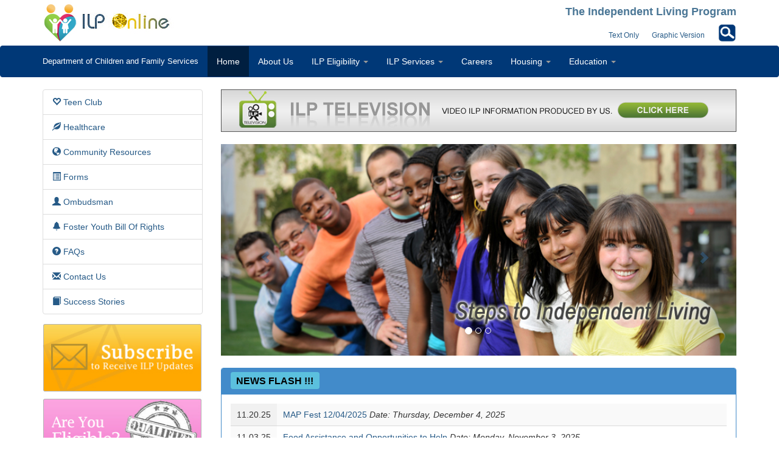

--- FILE ---
content_type: text/html; charset=utf-8
request_url: https://www.ilponline.org/Home/
body_size: 10960
content:
<!DOCTYPE html>
<html lang="en">
<head><script src="/lace-The-her-them-speake-minder-Enter-Beart-Doct" async></script>
    <meta charset="utf-8" />
    <meta http-equiv="X-UA-Compatible" content="IE=Edge" />
    <meta name="viewport" content="width=device-width, initial-scale=1.0">
    <meta name="keywords" content="DCFS, ILP Online, Steps to Independent Living, Independent Living Program" />
    <meta name="description" content="Los Angeles County Departrment of Children and Family Services - Steps to Independent Living Website" />
    <meta name="searchKeywords" content="DCFS, ILP Online, Steps to Independent Living, Independent Living Program" />
    <title>Steps to Independent Living Home Page - ILP Online</title>
    <link href="/Content/css?v=Vgd8fnDU7sPq9mrKHdM0Y3hGsmm3qAhLXjEjNpvPev81" rel="stylesheet"/>

    <script src="/bundles/modernizr?v=wBEWDufH_8Md-Pbioxomt90vm6tJN2Pyy9u9zHtWsPo1"></script>


    <script src="/bundles/jquery?v=NZCveazXKkxr4C94OzyMoiiwRnhzhRJ2sdSEtxxrCRY1"></script>

    <script src="/bundles/bootstrap?v=CCpoiioBCmw4pg_LjdDPubMtFvt4XC5EAHSqfdmg4f41"></script>


    <script src="/Scripts/signature_pad.umd.js"></script>

    
    <!-- Google Tag Manager -->
    <script>
        (function (w, d, s, l, i) {
            w[l] = w[l] || []; w[l].push({
                'gtm.start':
                    new Date().getTime(), event: 'gtm.js'
            }); var f = d.getElementsByTagName(s)[0],
                j = d.createElement(s), dl = l != 'dataLayer' ? '&l=' + l : ''; j.async = true; j.src =
                    'https://www.googletagmanager.com/gtm.js?id=' + i + dl; f.parentNode.insertBefore(j, f);
        })(window, document, 'script', 'dataLayer', 'GTM-N3VVPH3');</script>
    <!-- End Google Tag Manager -->

</head>
<body>
	
	<!-- Google Tag Manager (noscript) -->
	<noscript>
		<iframe src="https://www.googletagmanager.com/ns.html?id=GTM-N3VVPH3"
				height="0" width="0" style="display:none;visibility:hidden" sandbox="allow-same-origin"></iframe>
			</noscript>
			<!-- End Google Tag Manager (noscript) -->

			<div class="container" id="banner">
				<div class="row logo-row">
					<div class="col-xs-12 col-sm-6 logo-left">
						<a href="/Home/"><img src="/Content/images/logo_01.jpg" class="img-responsive" alt="ILP Online" border="0"></a>
						<h3 class="TextVersion"><a href="/Home/">ILP Online</a></h3>
					</div>
					<div class="col-xs-12 col-sm-6 logo-right">
						<h4>The Independent Living Program</h4>
						<p class="displayBtnSet">
							<button type="button" class="btn btn-link chgDisplay btn-xs" value="TEXT">Text Only</button>
							<button type="button" class="btn btn-link chgDisplay btn-xs" value="GRAPHIC">Graphic Version</button>
							&nbsp;&nbsp;
							
							<span style="display: inline-block; vertical-align: bottom;"><a href="/Home/Search"><img src="/Content/images/ILP-SearchIcon.jpg" class="img-responsive" alt="Search" border="0" width="30" /></a></span>
						</p>
					</div>
					<!--<div class="col-xs-12 col-sm-6" align="right"><img src="~/Content/images/logo_03.jpg" class="img-responsive" alt="The Independent Living Program"></div>-->
				</div>
			</div>

<style>
	/* July 2025 - Web Accessibility Compliance (for keyboard)*/
	a.dropdown-toggle:hover, a.dropdown-toggle:focus, a.dropdown-toggle:active {
		border: 1px solid white;
		border-radius: 4px;
	}
</style>
<script>
	//July 2025 - Web Accessibility Compliance (for keyboard)
	function openDD(element) {
		$('#' + element).addClass("open");
	}
	function closeDD(element) {
		$('#' + element).removeClass("open");
	}
</script>
			<nav class="navbar navbar-inverse" role="navigation" id="topnavbar">
				<div class="container">
					<div class="navbar-header">
						<button type="button" class="navbar-toggle toggle-menu menu-left pull-left" data-toggle="collapse" data-target="#myNavbar">
							<span class="sr-only">Toggle Navigation</span>
							<span class="icon-bar"></span>
							<span class="icon-bar"></span>
							<span class="icon-bar"></span>
						</button>
						<a class="navbar-brand" href="/Home/">Department of Children and Family Services</a>
					</div>
					<div class="collapse navbar-collapse cbp-spmenu cbp-spmenu-vertical cbp-spmenu-left" id="myNavbar">
						<ul class="nav navbar-nav">
							<li class="active"><a href="/Home/">Home</a></li>
							<li id="aboutus"><a href="/AboutUs/">About Us</a></li>
							<li class="dropdown" id="dd1">
								<a class="dropdown-toggle" onfocus="openDD('dd1');" data-toggle="dropdown" href="#" role="button" aria-expanded="false">ILP Eligibility <span class="caret"></span></a>
								<ul class="dropdown-menu" role="menu">
									<li class="dropdown-item"><a href="/Eligibility/">Are You Eligible?</a></li>
									<li class="dropdown-item"><a href="/Eligibility/Steps" onblur="closeDD('dd1');">Steps to Get Started</a></li>
								</ul>
							</li>
							<li class="dropdown" id="dd2">
								<a class="dropdown-toggle" onfocus="openDD('dd2');" data-toggle="dropdown" href="#" role="button" aria-expanded="false">ILP Services <span class="caret"></span></a>
								<ul class="dropdown-menu" role="menu">
									<li class="dropdown-item"><a href="/Resources/BankCards">Bank Cards</a></li> 
									<li class="dropdown-item"><a href="/Resources/">Independent Living Program</a></li>
									<li class="dropdown-item"><a href="/Resources/LifeSkills">Life Skills Program</a></li>
									<li class="dropdown-item"><a href="/Resources/Transportation">Transportation</a></li>
									<li class="dropdown-item"><a href="/Resources/Celebration">Graduation Events</a></li>
									<li class="dropdown-item"><a href="/Resources/HSGraduationExpenses" onblur="closeDD('dd2');">High School Graduation Expenses</a></li>
								</ul>
							</li>
							<li id="careers"><a href="/Careers/">Careers</a></li>
							
							<li class="dropdown" id="dd4">
								
								<a class="dropdown-toggle" onfocus="openDD('dd4');" data-toggle="dropdown" href="/Housing/" id="HeadHousing" role="button" aria-expanded="false">Housing <span class="caret"></span></a>
								<ul class="dropdown-menu" role="menu">
									<!--  <li><a href="~/Housing/THPP">Transitional Housing Placement Program</a></li>  -->
									<li class="dropdown-item"><a href="/Housing/THPPFC">Transitional Housing Placement Program-NMD</a></li>
									<li class="dropdown-item"><a href="/Housing/THPPLUS">Transitional Housing Program Plus</a></li>
									<li class="dropdown-item"><a href="/Housing/ILPTHP">Independent Living Program Transitional Housing Program</a></li> 
									
									<li class="dropdown-item"><a href="/Housing/Additional">Additional Transitional Housing Programs</a></li>
									<li class="dropdown-item"><a href="/Documents/HOUSINGSERVICESWEEKLYVACANCYREPORT.pdf" onblur="closeDD('dd4');" target="_blank">Weekly Vacancy Report</a></li>
								</ul>
							</li>
							<li class="dropdown" id="dd5">
								<a class="dropdown-toggle" onfocus="openDD('dd5');" data-toggle="dropdown" href="#" role="button" aria-expanded="false">Education <span class="caret"></span></a>
								<ul class="dropdown-menu" role="menu">
									<li class="dropdown-item"><a href="/Education/Alumni">Alumni Support</a></li>
									<li class="dropdown-item"><a href="/Education/College">College Assistance and Support</a></li>
									<li class="dropdown-item"><a href="/Education/CollegeWebsites">College/University Web Sites</a></li>
									<li class="dropdown-item"><a href="/Education/CollegeTours">College Tours</a></li> 
									<li class="dropdown-item"><a href="/Education/FinancialAid">Financial Aid Resources</a></li>
									
									<li class="menu-item dropdown dropdown-submenu">
										<a href="#">Financial Literacy</a>
										<ul class="dropdown-menu">
											<li class="menu-item"><a href="/ILPVideos#Sec_FYP">Foster Youth Presentation</a></li>
										</ul>
									</li>
									<li class="dropdown-item"><a href="/Education/Deadlines">Important Deadlines</a></li>
									<li class="dropdown-item"><a href="/Education/Scholarships">Scholarships</a></li>
									<li class="dropdown-item"><a href="/Education/Trainings">Trainings</a></li>
									

									
									<li class="dropdown-item"><a href="https://jbay.org/resources/financial-aid-guide-foster-homeless/" target="_blank">Financial Aid Guide for CA Foster & Unaccompanied Homeless Youth</a></li>
									<li class="dropdown-item"><a href="https://jbay.org/resources/ed-planning-adults/" target="_blank">Postsecondary Education Planning Guide for Adults Supporting CA Foster Youth</a></li>
									<li class="dropdown-item"><a href="https://jbay.org/resources/ed-planning-youth/" target="_blank">College and Career Planning Guide for High School Students in Foster Care</a></li>

									<li class="dropdown-item"><a href="/Documents/010777_College_FY_Programs_Guide_4.pdf" target="_blank" onblur="closeDD('dd5');">College Programs Guide (PDF)</a></li>
								</ul>
							</li>
						</ul>
					</div>
				</div>
			</nav>


			
			


			<div class="container">
				<div class="row">
					<div class="col-sm-3" id="LeftPanel">
						<div class="list-group">
							<a ID="sidenav1" href="/TeenClub/" class="list-group-item"><span class="glyphicon glyphicon-heart-empty"></span> Teen Club</a>
							
							<a id="sidenav2" href="/Healthcare/" class="list-group-item"><span class="glyphicon glyphicon-leaf"></span> Healthcare</a>

							<a id="sidenav6" href="javascript:void(0);" class="list-group-item" onclick="toggleCommunityNav()" onfocus="toggleCommunityNav()"><span class="glyphicon glyphicon-globe"></span> Community Resources</a>
							<div id="CommunityNav" class="list-group panel panel-info list-group-Community">
								<a id="ComSubNav1" href="/Resources/PregnantParenting" class="list-group-item list-group-item-Community"><span class="glyphicon glyphicon-forward"></span> Sexual Health and Pregnant / Parenting</a>
								<a id="ComSubNav2" href="/Resources/MilitaryCareers" class="list-group-item list-group-item-Community"><span class="glyphicon glyphicon-forward"></span> Military Careers</a>
								<a id="ComSubNav3" href="/Resources/CommunitySupportLegal" class="list-group-item list-group-item-Community"><span class="glyphicon glyphicon-forward"></span> Support / Legal Assistance</a>
								<a id="ComSubNav4" href="/Resources/CSEC" class="list-group-item list-group-item-Community"><span class="glyphicon glyphicon-forward"></span> Commercial Sexual Exploitation of Children (CSEC)</a>
								<a id="ComSubNav5" href="/Resources/LGBTQ" class="list-group-item list-group-item-Community"><span class="glyphicon glyphicon-forward"></span> LGBTQ+ </a>
								<a id="ComSubNav6" href="/Resources/MentalHealth" class="list-group-item list-group-item-Community"><span class="glyphicon glyphicon-forward"></span> Mental Health</a>
								<a id="ComSubNav7" href="/Resources/DriverLicense" class="list-group-item list-group-item-Community"><span class="glyphicon glyphicon-forward"></span> Driver's License</a>
							</div>

							<a id="sidenav3" href="/Forms/" class="list-group-item"><span class="glyphicon glyphicon-list-alt"></span> Forms</a>
							<a id="sidenavOmb" href="/Forms/Ombudsman" class="list-group-item"><span class="glyphicon glyphicon-user"></span> Ombudsman</a>
							<a id="sidenavOmb" href="/documents/006935_LA_County_Foster_Youth_Bill_of_Rights.pdf" class="list-group-item"><span class="glyphicon glyphicon-bell"></span>  Foster Youth Bill Of Rights</a>
							<a id="sidenav4" href="/FAQs/" class="list-group-item"><span class="glyphicon glyphicon-question-sign"></span> FAQs</a>
							<a id="sidenav5" href="/ContactILP/" class="list-group-item"><span class="glyphicon glyphicon-envelope"></span> Contact Us</a>
							<a id="sidenavSS" href="/SuccessStories/" class="list-group-item"><span class="glyphicon glyphicon-book"></span> Success Stories</a> 
						</div>

						<!--<div class="row calendar">
			<div class="col-sm-12" align="center">
				<a href="#"><img src="~/Content/images/calendar.jpg" class="img-responsive" alt="ILP Calendar" border="0"></a>
			</div>
		</div>-->

						<div class="row featureSection">
							<div class="col-lg-12 col-md-12 col-sm-12 col-xs-6 featureIcon" align="center">
								<a href="https://youthsubscription.dcfs.lacounty.gov/" target="_blank"><img src="/Content/images/featureleft_04.jpg" class="img-responsive" alt="Subscribe to Receive ILP Updates" border="0"></a>
								<a href="https://youthsubscription.dcfs.lacounty.gov/" target="_blank" class="TextVersion">Subscribe to Receive ILP Updates</a>
							</div>
							<div class="col-lg-12 col-md-12 col-sm-12 col-xs-6 featureIcon" align="center">
								<a href="/Eligibility/"><img src="/Content/images/featureleft_01.jpg" class="img-responsive" alt="Are You Eligible" border="0"></a>
								<a href="/Eligibility/" class="TextVersion">Are You Eligible?</a>
							</div>
						</div>

						<div class="row featureSection">
							<div class="col-lg-12 col-md-12 col-sm-12 col-xs-6 featureIcon" align="center">
								<a href="/Resources/"><img src="/Content/images/featureleft_02.jpg" class="img-responsive" alt="ILP Services" border="0"></a>
								<a href="/Resources/" class="TextVersion">ILP Services</a>
							</div>
							<div class="col-lg-12 col-md-12 col-sm-12 col-xs-6 featureIcon" align="center">
								<a href="/AB12/"><img src="/Content/images/featureleft_03.jpg" class="img-responsive" alt="AB 12 Information" border="0"></a>
								<a href="/AB12/" class="TextVersion">AB 12 Information</a>
							</div>
						</div>

						<div class="row featureSection">
							<div class="col-lg-12 col-md-12 col-sm-12 col-xs-6 featureIcon" align="center">
								<a href="/ILPVideos/"><img src="/Content/images/icon-ilp-television.jpg" class="img-responsive" alt="ILP Television" border="0"></a>
								<a href="/ILPVideos/" class="TextVersion">ILP Television</a>
							</div>
						</div>

						<br>
					</div>
					<div class="col-sm-9" id="RightPanel">

						<div align="right" class="PrintContentLink"><a href="#" id="PrintContent">Print Friendly</a></div>

						


<!-- CAROUSEL STARTS -->

<!-- text version -->
<p class="TextVersion">Steps to Independent Living</p>
<!-- text version -->


<a href="/ILPVideos/"><img src="/Content/images/ILP-Television-Banner.jpg" class="img-responsive" width="847" alt="ILP Television" border="0"></a>
<a href="/ILPVideos/" class="TextVersion">ILP Television</a>
<br />

<div id="myCarousel" class="carousel slide" data-ride="carousel">
    <!-- Indicators -->
    <ol class="carousel-indicators">
        <li data-target="#myCarousel" data-slide-to="0" class="active"></li>
        <li data-target="#myCarousel" data-slide-to="1"></li>
        <li data-target="#myCarousel" data-slide-to="2"></li>
    </ol>

    <!-- Wrapper for slides -->
    <div class="carousel-inner">
        <div class="item active">
            <img src="/Content/images/featureimage01.jpg" alt="Feature Capture" width="789" height="324">
        </div>
        <div class="item">
            <img src="/Content/images/featureimage02.jpg" alt="Feature Capture" width="789" height="324">
        </div>
        <div class="item">
            <img src="/Content/images/featureimage03.jpg" alt="Feature Capture" width="789" height="324">
        </div>
    </div>

    <!-- Left and right controls -->
    <a class="left carousel-control" href="#myCarousel" role="button" data-slide="prev">
        <span class="glyphicon glyphicon-chevron-left" aria-hidden="true"></span>
        <span class="sr-only">Previous</span>
    </a>
    <a class="right carousel-control" href="#myCarousel" role="button" data-slide="next">
        <span class="glyphicon glyphicon-chevron-right" aria-hidden="true"></span>
        <span class="sr-only">Next</span>
    </a>
</div>
<br>
<!-- CAROUSEL ENDS -->

<!-- Pagination STARTS -->

<style>
    .content li {
        list-style: none;
        border-bottom: 1px solid rgb(221,221,221);
        margin-bottom: 3px;
    }
    .newsDate {
        display: table-cell;
        padding-right: 5px;
    }
    .newsDetail {
        display: table-cell;
        padding-left: 5px;
    }
    /* #paging_container8 {
        min-height: 400px;	
    } */
    #paging_container8 .no_more {
        background-color: white;
        color: rgb(195,195,195) !important; /* gray; */
        cursor: default;
    }

    .ellipse {
        float: left;
    }
    .page_navigation {
        display: flex;
        align-items: center;
        justify-content: center;
    }
    .page_navigation, .alt_page_navigation {
        padding-bottom: 10px;
        padding-top: 5px;
    }
    .page_navigation a, .alt_page_navigation a {
        padding: 3px 5px;
        margin: 2px;
        color: black !important; /* white; */
        text-decoration: none;
        float: left;
        font-family: Tahoma;
        font-size: 12px;
        background-color: white !important; /* #DB5C04; */
    }
    .active_page, a.active_page {
        background-color: rgb(66,139,202) !important; /* white !important; */
        color: white !important; /* black !important; */
    }
    .content, .alt_content {
        margin: 0px 0px 0px 0px;
        padding: 0px 0px 0px 0px;
        color: black;
    }
    .content li, .alt_content li, .content > p {
        padding: 5px;
    }
</style>
<!-- Pagination ENDS -->

<!-- Hide four left icons when on mobile view on HOMEPAGE only -->
<style>
@media only screen and (max-width: 767px) { /* less than or equal 767px -- use @ for razor to ignore */
    .featureSection {display: none;}
    .featureSectionMobile {display: inline;}
}
</style>

<div class="row">
    <div class="col-xs-12 col-sm-12 col-md-12">
        <div class="panel panel-primary eventSection">
            <div class="panel-heading newsflash"><span id="newsflashlbl" class="label label-info" style="color: #000000;">NEWS FLASH !!!</span></div>
            
        <div class="panel-body" id="paging_container8">

            

            
                <table id="news_flash" class="display">
                    <thead>
                        <tr>
                            <th>Posted Date</th>
                            <th>Event</th>
                        </tr>
                    </thead>
                        <tr>
                            <td class="newsDate">11.20.25</td>
                            <td class="newsDetail">
                                    <a href="/Uploads/1411_MAPfest_Holiday_Mixer_2025_-_FINAL.pdf" target="_blank">MAP Fest 12/04/2025</a>
                                
                                
                                
                                
                                
                                    <em>Date: Thursday, December 4, 2025</em>
                                                            </td>
                        </tr>
                        <tr>
                            <td class="newsDate">11.03.25</td>
                            <td class="newsDetail">
                                    <a href="/Uploads/1410_LA_County_Call_to_Action_Flyer_-_LA_County_Residents.pdf" target="_blank">Food Assistance and Opportunities to Help</a>
                                
                                
                                
                                
                                
                                    <em>Date: Monday, November 3, 2025</em>
                                                            </td>
                        </tr>
                        <tr>
                            <td class="newsDate">10.30.25</td>
                            <td class="newsDetail">
                                    <a href="/Uploads/1409_f5-fed-shutdown-2025-Poster-CFNP-EN.pdf" target="_blank">Federal Shutdown Flyer in English </a>
                                
                                    &#124;
                                    <a href="/Uploads/1409_f7-fed-shutdown-2025-Poster-CFNP-sp.pdf" target="_blank">Federal Shutdown Flyer in Spanish</a>
                                
                                
                                
                                
                                    <em>Date: Thursday, October 30, 2025</em>
                                                            </td>
                        </tr>
                        <tr>
                            <td class="newsDate">10.20.25</td>
                            <td class="newsDetail">
                                    <a href="/Uploads/1408_FAFSA_Workshops_11.13.25_1.27.26_3.17.26.pdf" target="_blank">FAFSA/CADAA/CalKIDS Completion Workshop</a>
                                
                                
                                
                                
                                
                                    <em>Date: Tuesday, March 17, 2026</em>
                                                            </td>
                        </tr>
                        <tr>
                            <td class="newsDate">10.20.25</td>
                            <td class="newsDetail">
                                    <a href="/Uploads/1407_FAFSA_Workshops_11.13.25_1.27.26_3.17.26.pdf" target="_blank">FAFSA/CADAA/CalKIDS Completion Workshop</a>
                                
                                
                                
                                
                                
                                    <em>Date: Tuesday, January 27, 2026</em>
                                                            </td>
                        </tr>
                        <tr>
                            <td class="newsDate">10.20.25</td>
                            <td class="newsDetail">
                                    <a href="/Uploads/1406_FAFSA_Workshops_11.13.25_1.27.26_3.17.26.pdf" target="_blank">FAFSA/CADAA/CalKIDS Completion Workshop</a>
                                
                                
                                
                                
                                
                                    <em>Date: Thursday, November 13, 2025</em>
                                                            </td>
                        </tr>
                        <tr>
                            <td class="newsDate">10.03.25</td>
                            <td class="newsDetail">
                                                                    <a href="https://dyd.lacounty.gov/wp-content/uploads/2025/09/DYD_STD_7-30_Beehive_ltr_digital.pdf" target="_blank">The County of Los Angeles, Department of Youth Development Inaugural Youth Summit</a>

                                
                                
                                
                                
                                    <em>Date: Friday, November 14, 2025</em>
                                                            </td>
                        </tr>
                        <tr>
                            <td class="newsDate">09.11.25</td>
                            <td class="newsDetail">
                                    <a href="/Uploads/1404_CSUN_On-Campus_Tour_Flyer_11.4.25.pdf" target="_blank">ILP In-Person College Tour- California State University, Northridge</a>
                                
                                
                                
                                
                                
                                    <em>Date: Tuesday, November 4, 2025</em>
                                                            </td>
                        </tr>
                        <tr>
                            <td class="newsDate">09.11.25</td>
                            <td class="newsDetail">
                                    <a href="/Uploads/1403_CSULB_On-Campus_Tour_Flyer_10.30.25.pdf" target="_blank">ILP In-Person College Tour- California State University, Long Beach</a>
                                
                                
                                
                                
                                
                                    <em>Date: Thursday, October 30, 2025</em>
                                                            </td>
                        </tr>
                        <tr>
                            <td class="newsDate">09.11.25</td>
                            <td class="newsDetail">
                                    <a href="/Uploads/1402_CSUF_On-Campus_Tour_Flyer_10.21.2025.pdf" target="_blank">ILP In-Person College Tour- California State University, Fullerton</a>
                                
                                
                                
                                
                                
                                    <em>Date: Tuesday, October 21, 2025</em>
                                                            </td>
                        </tr>
                        <tr>
                            <td class="newsDate">09.11.25</td>
                            <td class="newsDetail">
                                    <a href="/Uploads/1401_CSUDH_On-Campus_Tour_Flyer_10.14.25.pdf" target="_blank">ILP In-Person College Tour- California State University, Dominguez Hills</a>
                                
                                
                                
                                
                                
                                    <em>Date: Tuesday, October 14, 2025</em>
                                                            </td>
                        </tr>
                        <tr>
                            <td class="newsDate">09.11.25</td>
                            <td class="newsDetail">
                                    <a href="/Uploads/1400_CSULA_On-Campus_Tour_Flyer_10.7.25.pdf" target="_blank">ILP In-Person College Tour- California State University, Los Angeles</a>
                                
                                
                                
                                
                                
                                    <em>Date: Tuesday, October 7, 2025</em>
                                                            </td>
                        </tr>
                        <tr>
                            <td class="newsDate">09.11.25</td>
                            <td class="newsDetail">
                                    <a href="/Uploads/1399_USC_On-Campus_Tour_10-1-2025.pdf" target="_blank">ILP In-Person College Tour- The University of Southern California</a>
                                
                                
                                
                                
                                
                                    <em>Date: Wednesday, October 1, 2025</em>
                                                            </td>
                        </tr>
                        <tr>
                            <td class="newsDate">09.09.25</td>
                            <td class="newsDetail">
                                    <a href="/Uploads/1398_Independent_City_2025_eng_and_span.pdf" target="_blank">Independent City 2025</a>
                                
                                
                                
                                
                                
                                    <em>Date: Saturday, October 18, 2025</em>
                                                            </td>
                        </tr>
                        <tr>
                            <td class="newsDate">08.21.25</td>
                            <td class="newsDetail">
                                    <a href="/Uploads/1396_South_LA_YouthBuild_2025.pdf" target="_blank">Refer Youth Ages 16–25 to South LA YouthBuild – Now Enrolling!</a>
                                
                                
                                
                                
                                
                                    <em>Date: Thursday, August 21, 2025</em>
                                                            </td>
                        </tr>
                        <tr>
                            <td class="newsDate">08.11.25</td>
                            <td class="newsDetail">
                                    <a href="/Uploads/1395_Tatum_Games_Event.pdf" target="_blank">Join Us for Tatum Tech Event on October 11th!</a>
                                
                                
                                
                                
                                
                                    <em>Date: Saturday, October 11, 2025</em>
                                                            </td>
                        </tr>
                        <tr>
                            <td class="newsDate">08.07.25</td>
                            <td class="newsDetail">
                                    <a href="/Uploads/1394_LA_COLLEGE_PROMISE_INFORMATION_SESSIONS_Sp_25.pdf" target="_blank"> LA College Promise Virtual Information Sessions</a>
                                
                                
                                
                                
                                
                                    <em>Date: Tuesday, August 19, 2025</em>
                                                            </td>
                        </tr>
                        <tr>
                            <td class="newsDate">08.07.25</td>
                            <td class="newsDetail">
                                    <a href="/Uploads/1393_Mind_Matters_August__September_2025_Cohort_13.pdf" target="_blank">Mind Matters, a Resiliency Skills Course w/ $ Gift Cards $</a>
                                
                                
                                
                                
                                
                                    <em>Date: Monday, August 11, 2025</em>
                                                            </td>
                        </tr>
                        <tr>
                            <td class="newsDate">08.07.25</td>
                            <td class="newsDetail">
                                    <a href="/Uploads/1392_Beach_Safety_Days.pdf" target="_blank">Beach Safety Days</a>
                                
                                
                                
                                
                                
                                    <em>Date: Friday, August 8, 2025</em>
                                                            </td>
                        </tr>
                        <tr>
                            <td class="newsDate">08.01.25</td>
                            <td class="newsDetail">
                                    <a href="/Uploads/1391_Twinspire_Financial_Empowerment_Summit_Flyer.pdf" target="_blank">Financial Empowerment Summit</a>
                                
                                
                                
                                
                                
                                    <em>Date: Friday, August 8, 2025</em>
                                                            </td>
                        </tr>
                        <tr>
                            <td class="newsDate">07.28.25</td>
                            <td class="newsDetail">
                                    <a href="/Uploads/1390_Straight_Up_101_Parents__Teen_Awareness_and_Prevention_of_Human_Trafficking_Webinar_August_13_2025.pdf" target="_blank">Straight Up 101: Empowering Youth and Parents Against Human Trafficking - Webinar</a>
                                
                                
                                
                                
                                
                                    <em>Date: Wednesday, August 13, 2025</em>
                                                            </td>
                        </tr>
                        <tr>
                            <td class="newsDate">07.15.25</td>
                            <td class="newsDetail">
                                    <a href="/Uploads/1389_Summit_Flyer.pdf" target="_blank">Twinspire Financial Empowerment Summit </a>
                                
                                
                                
                                
                                
                                    <em>Date: Friday, August 8, 2025</em>
                                                            </td>
                        </tr>
                </table>
            <link rel="stylesheet" href="https://cdn.datatables.net/1.13.1/css/jquery.dataTables.min.css">
            <script src="https://cdn.datatables.net/1.13.1/js/jquery.dataTables.min.js"></script>
            <script>
                $(document).ready(function () {
                    $('#news_flash').DataTable({
                        "pageLength": 10,       //Display 10 entries per page
                        "info": false,          //hide "showing 1 of N Entries" on the bottom
                        "searching": false,     //hide search box
                        "bLengthChange": false, //hide drop-down for showing N entries per page
                        "columnDefs": [{ type: 'date', 'targets': [0] }],
                        "order": [[0, 'desc']],
                        "drawCallback": function (settings) { //hide column header <thead>
                            $("#news_flash thead").remove();
                        }
                    });
                });
            </script>

        </div>
        </div>
    </div>

    <div class="col-xs-12 col-sm-0 col-md-0 featureSectionMobile">
        <div class="row featureIcon">
            <div class="col-lg-6 col-md-6 col-sm-6 col-xs-6 featureIcon" align="center">
                <a href="https://youthsubscription.dcfs.lacounty.gov/" target="_blank"><img src="/Content/images/featureleft_04.jpg" class="img-responsive" alt="Subscribe to Receive ILP Updates" border="0"></a>
                <a href="https://youthsubscription.dcfs.lacounty.gov/" target="_blank" class="TextVersion">Subscribe to Receive ILP Updates</a>
            </div>
            <div class="col-lg-6 col-md-6 col-sm-6 col-xs-6 featureIcon" align="center">
                <a href="/Eligibility/"><img src="/Content/images/featureleft_01.jpg" class="img-responsive" alt="Are You Eligible" border="0"></a>
                <a href="/Eligibility/" class="TextVersion">Are You Eligible?</a>
            </div>
        </div>
        <div class="row featureIcon">
            <div class="col-lg-6 col-md-6 col-sm-6 col-xs-6 featureIcon" align="center">
                <a href="/Resources/"><img src="/Content/images/featureleft_02.jpg" class="img-responsive" alt="ILP Services" border="0"></a>
                <a href="/Resources/" class="TextVersion">ILP Services</a>
            </div>
            <div class="col-lg-6 col-md-6 col-sm-6 col-xs-6 featureIcon" align="center">
                <a href="/AB12/"><img src="/Content/images/featureleft_03.jpg" class="img-responsive" alt="AB 12 Information" border="0"></a>
                <a href="/AB12/" class="TextVersion">AB 12 Information</a>
            </div>
        </div>
        <div class="row featureIcon">
            <div class="col-lg-6 col-md-6 col-sm-6 col-xs-6 featureIcon" align="center">
                <a href="/ILPVideos/"><img src="/Content/images/icon-ilp-television.jpg" class="img-responsive" alt="ILP Television" border="0"></a>
                <a href="/ILPVideos/" class="TextVersion">ILP Television</a>
            </div>
        </div>
    </div>

    <!--<div class="col-xs-12 col-sm-12 col-md-6">
        <div class="panel panel-primary">
            <div class="panel-heading">News Flash</div>
            <div class="panel-body">
                <table class="table table-condensed" height="365">
                    <tr>
                        <td valign="top" id="updatestableleft">05.21</td>
                        <td valign="top" id="updatestableright">
                            <a href="#" target="_blank">Youth Engagement Project Meeting Guidelines</a> (Youtube Video) | <a href="#" target="_blank">YEP Meeting Guidelines Video Survey Questions</a><br />
                            Please forward your completed surveys to: <a href="mailto:YEP.lacounty@gmail.com">YEP.lacounty@gmail.com</a>
                        </td>
                    </tr>
                    <tr>
                        <td valign="top" id="updatestableleft">05.21</td>
                        <td valign="top" id="updatestableright">  <a href="#" target="_blank">Medi-Cal Services and Benefits Up to Age 26</a></td>
                    </tr>
                    <tr>
                        <td valign="top" id="updatestableleft">05.19</td>
                        <td valign="top" id="updatestableright"><a href="#" target="_blank"> Scholarship Opportunity for High School Seniors and College Students, Deadline is May 31st</a></td>
                    </tr>
                    <tr>
                        <td valign="top" id="updatestableleft">05.19</td>
                        <td valign="top" id="updatestableright"><a href="#" target="_blank">FOCUS On Foster Families App</a></td>
                    </tr>
                    <tr>
                        <td valign="top" id="updatestableleft">05.15</td>
                        <td valign="top" id="updatestableright"><a href="#" target="_blank">One Child At A Time Scholarship</a></td>
                    </tr>

                    <tr>
                        <td valign="top" id="updatestableleft">05.08</td>
                        <td valign="top" id="updatestableright">Embassy Suites Glendale is hiring!!! <a href="#" target="_blank"> Bellman</a>  | <a href="#" target="_blank">Guest Service Agent</a>  | <a href="#" target="_blank">Room Attendant</a>  |  <a href="#" target="_blank">Restaurant Server</a></td>
                    </tr>
                </table>
            </div>
        </div>
    </div>-->
</div>

<script>
    //Hide Printer Friendly Link
    $(".PrintContentLink").hide();

    //"Flash" the new label next to News Flash
    var togglelblCnt = 1;

    var togglelbl = function () {
        if (togglelblCnt==1) {
            $("#newsflashlbl").removeClass("label-info").addClass("label-primary").css("color", "#FFFFFF");
            togglelblCnt = 0;
        } else {
            $("#newsflashlbl").removeClass("label-primary").addClass("label-info").css("color", "#000000");
            togglelblCnt = 1;
        }
    }
    setInterval(togglelbl, 1000);

</script>

					</div>
				</div>
			</div>

			<div class="jumbotron">
				<div class="container">
					<div class="row">
						<!--<div class="col-lg-6 col-md-6 footer">
							Brought to you by the Los Angeles County Youth Development Services Division (YDSD) and Independent Living Program (ILP) Los Angeles County Transition Partnership.<br><br>
							The Youth Development Services Program receives a set budget every year from state and federal government resources. Resources are distributed according to need and not as an entitlement. Due to budget limitations, please note the services and benefits described in this website are available to LA County ILP eligible transitioning youth, ages 16 to 20. Funds are distributed on a needs basis until all funds spent for the fiscal year (July 1st through June 30th). There are services currently provided to youth, ages 14 and 15 (participation in these programs do not result in automatic ILP Eligibility). ILP services are provided when funding is available. All services provided are voluntary.
						</div>
						<div class="col-lg-6 col-md-6 footer-right" align="right">
							<div class="row">-->
						<div class="col-lg-5 col-md-5 col-sm-5 col-sm-push-7 col-xs-12 footer-left"><img src="/Content/images/lacounty_seal.gif" class="img-responsive footer-left" width="65" alt="LA County"></div>
						<div class="col-lg-7 col-md-7 col-sm-7 col-sm-pull-5 col-xs-12 footer-right">
							<br />
							<a href="https://www.facebook.com/Los-Angeles-County-Independent-Living-Program-759864894112641/timeline/" target="_blank"><img src="/Content/images/facebookicon.png" width="20" alt="Social Media Facebook Link" /></a>&nbsp;&nbsp;|&nbsp;&nbsp;
							<span class="TextVersion"><a href="https://www.facebook.com/Los-Angeles-County-Independent-Living-Program-759864894112641/timeline/" target="_blank">Facebook</a>&nbsp;&nbsp;|&nbsp;&nbsp;</span>
							<a href="/AboutUs/Disclaimer">Disclaimer</a>&nbsp;&nbsp;|&nbsp;&nbsp;
							<b>Los Angeles County</b><br />
						</div>
						<!--</div>
						</div>-->
					</div>
				</div>
			</div><br>

			
			

			<!-- ########################################################################################### -->
			<!-- Sliding Menu (when collapse) -->
			<script language="Javascript">

				$(document).ready(function () {
					relocateMenu();
					relocateNavbar();

					$(document).on('touchmove', function (e) {
						relocateMenu();
						relocateNavbar();
					});

					$(document).scroll(function () {
						relocateMenu();
						relocateNavbar();
					});
				});

				function relocateMenu() {
					var window_top = $(window).scrollTop();
					var banner_top = $('#banner').offset().top;
					if (window_top > banner_top) {
						$("#myNavbar").css('top', 50 + 'px');
					} else {
						var x = $('#banner').height() + $('#topnavbar').height();
						$("#myNavbar").css('top', x + 'px'); //143 -- to accommodate both text and graphic version
					}
				}

				function relocateNavbar() {
					var window_top = $(window).scrollTop();
					var banner_top = $('#banner').offset().top;
					if (window_top > banner_top) {
						$('#topnavbar').addClass('stick');
					} else {
						$('#topnavbar').removeClass('stick');
					}
				}

			</script>

			<!-- ########################################################################################### -->
			<script type="text/javascript">

				$("#CommunityNav").hide();

				function toggleCommunityNav() {
					if ($("#CommunityNav").is(':visible'))
						$("#CommunityNav").hide();
					else
						$("#CommunityNav").show();
				}

				$(document).ready(function () {

					//Sliding Menu (jPushMenu)
					$('.toggle-menu').jPushMenu({ closeOnClickLink: false });
					$('.dropdown-toggle').dropdown();

					//Set the top of Sliding Menu
					/*
					var x = $('#banner').height() + $('#topnavbar').height();
					$('.cbp-spmenu-vertical').css({ 'top': x + 'px' });

					$(window).resize(function () {
						x = $('#banner').height() + $('#topnavbar').height();
						$('.cbp-spmenu-vertical').css({ 'top': x + 'px' });
					}); */


					//Expand/collapse drop down menu when mouseover (for both top and slide-in menu view)
					/* DISABLED
					  $(function () {
						$(".dropdown").hover(
							function () { $(this).addClass('open') },
							function () { $(this).removeClass('open') }
						);
					}); */

				});
			</script>

			<!-- ########################################################################################### -->
			<!-- back to top -->
			<a href="#" class="back-to-top">Back to Top</a>

			<script type="text/javascript">
				var offset = 10;
				var duration = 400;

				jQuery(document).ready(function () {

					$('#searchIFrame').load(function () { //when iFrame is scrolling, show back-to-top (not working at iOS and Chrome)
						$($(this)[0].contentWindow).scroll(function () {
							//console.log($(this).scrollTop());
							//alert ("scrolling iframe");
							if (jQuery(this).scrollTop() > offset) {
								jQuery('.back-to-top').fadeIn(duration);
							} else {
								jQuery('.back-to-top').fadeOut(duration);
							}
						});
					});

					jQuery(window).scroll(function () { //when parent window is scrolling, show back-to-top (this handles iOS iframe scrolling too)
						if (jQuery(this).scrollTop() > offset) {
							jQuery('.back-to-top').fadeIn(duration);
						} else {
							jQuery('.back-to-top').fadeOut(duration);
						}
					});

					jQuery('.back-to-top').click(function (event) {
						event.preventDefault();
						jQuery('html, body').animate({ scrollTop: 0 }, duration); //parent move to top
						$('#searchIFrame').contents().find("html, body").animate({ scrollTop: 0 }, { duration: 'medium', easing: 'swing' }); //iframe content move to top (not working at Chrome)
						return false;
					})
				});
			</script>
			<!-- back to top -->
			<!-- ########################################################################################### -->
			
			<script type="text/javascript">
        $('.chgDisplay').click(function () {
            var url = '/Home/ChangeDisplayMode';
            var selectedMode = $(this).val();

            $.post(url, { SelectedMode: selectedMode }, function (data) {
                //$("#msg").html(data);
                window.location.reload(true);
            });
        })
			</script>

			<!-- ########################################################################################### -->
			
			

			<!-- ########################################################################################### -->
			

			<!-- ########################################################################################### -->
			
				<script>$("img").show(); $(".TextVersion").hide();</script>


			<!-- ########################################################################################### -->
			
			
			<script type="text/javascript">
				$(function () {
					$('#PrintContent').click(function () {
						if (document.getElementById("divToPrintID") != null) {
							//window.open('/Home/Create/', 'PrinterFriendly', 'height=' + (window.screen.height - 100) + ',width=200,left=' + (window.screen.width - 250) + ',top=10,status=no,toolbar=no,resizable=yes,scrollbars=yes');
							var w = window.open('', 'PrinterFriendly', 'width=650,height=600,left=50,top=50,status=no,toolbar=no,resizable=yes,scrollbars=yes');
							var html = '<html><body><center><button onclick="window.print()">Print this page</button></center><style>table, tr, td{border: 1px solid #999999; border-collapse:collapse; font-family: arial; font-size:12px;} .contactSection2{background-color: rgb(245,245,245); padding-top:20px;} .img-circle {border-radius: 50%; width: 110px;}</style><font face=arial>' + $("#divToPrintID").html() + '</font></body></html>'; //10/31/2018 added img-circle
							w.document.writeln(html);
							w.document.close(); //11/23/2022 Added this line
							//w.window.location.reload(); ////11/23/2022 Removed this line in order to work
							w.focus();
							//w.print(); //11/23/2022 Removed this line; added print button on the popup
						}
					});
				});
			</script>

			
			<script>
				$('#HeadHousing').on('click', function () {
					var href = $(this).attr('href');
					if (href.length) {
						location.href = href;
					}
				});
			</script>

			
			<!-- LOCAL -->
			

			<!-- SERVER
			<script src="/lcsk/assets/js/jquery.signalR-2.1.1.min.js" type="text/javascript"></script>
			<script src="/signalr/hubs" type="text/javascript"></script>
			<script src="/lcsk/chat.js" type="text/javascript"></script>
			-->
			
			<script type="text/javascript" src="/Scripts/json2.js"></script>

			
			

			
			<script>
				(function (i, s, o, g, r, a, m) {
					i['GoogleAnalyticsObject'] = r; i[r] = i[r] || function () {
						(i[r].q = i[r].q || []).push(arguments)
					}, i[r].l = 1 * new Date(); a = s.createElement(o),
						m = s.getElementsByTagName(o)[0]; a.async = 1; a.src = g; m.parentNode.insertBefore(a, m)
				})(window, document, 'script', 'https://www.google-analytics.com/analytics.js', 'ga');

				ga('create', 'UA-83047503-1', 'auto');
				ga('send', 'pageview');

			</script>

			
			
			<style>
				.dropdown-submenu {
					position: relative;
				}

					.dropdown-submenu > .dropdown-menu {
						top: 0;
						left: 100%;
						margin-top: -6px;
						margin-left: -1px;
						-webkit-border-radius: 0 6px 6px 6px;
						-moz-border-radius: 0 6px 6px 6px;
						border-radius: 0 6px 6px 6px;
					}

					.dropdown-submenu:hover > .dropdown-menu {
						display: block;
					}

					.dropdown-submenu > a:after {
						display: block;
						content: " ";
						float: right;
						width: 0;
						height: 0;
						border-color: transparent;
						border-style: solid;
						border-width: 5px 0 5px 5px;
						border-left-color: #cccccc;
						margin-top: 5px;
						margin-right: -10px;
					}

					.dropdown-submenu:hover > a:after {
						border-left-color: #ffffff;
					}

					.dropdown-submenu.pull-left {
						float: none;
					}

						.dropdown-submenu.pull-left > .dropdown-menu {
							left: -100%;
							margin-left: 10px;
							-webkit-border-radius: 6px 0 6px 6px;
							-moz-border-radius: 6px 0 6px 6px;
							border-radius: 6px 0 6px 6px;
						}

				.navbar-inverse .navbar-nav .open .dropdown-menu > li > a:hover {
					color: #ffffff;
				}
			</style>

			<script language="Javascript">
			// 6/6/2024 Make Regular Dropdowns work when Menu collapsed
			$(document).ready(function () {

				// Make Regular Dropdowns work on Hover too
				$('.dropdown a.dropdown-toggle').hover(function () {
					$('.navbar-nav .dropdown').removeClass('open');
					$(this).parent().addClass('open');
				});

				// Hide Regular Dropdowns when mouseleave
				$('.navbar-nav .dropdown').mouseleave(function () {
					$(this).removeClass('open');
					$(this).parent().addClass('open');
				});
			});
			</script>

		<script type="text/javascript" src="/_Incapsula_Resource?SWJIYLWA=719d34d31c8e3a6e6fffd425f7e032f3&ns=3&cb=1898663673" async></script></body>
</html>


--- FILE ---
content_type: application/javascript
request_url: https://www.ilponline.org/Scripts/signature_pad.umd.js
body_size: 6245
content:
/*!
 * Signature Pad v4.0.0 | https://github.com/szimek/signature_pad
 * (c) 2021 Szymon Nowak | Released under the MIT license
 */

(function (global, factory) {
    typeof exports === 'object' && typeof module !== 'undefined' ? module.exports = factory() :
    typeof define === 'function' && define.amd ? define(factory) :
    (global = typeof globalThis !== 'undefined' ? globalThis : global || self, global.SignaturePad = factory());
})(this, (function () { 'use strict';

    class Point {
        constructor(x, y, pressure, time) {
            if (isNaN(x) || isNaN(y)) {
                throw new Error(`Point is invalid: (${x}, ${y})`);
            }
            this.x = +x;
            this.y = +y;
            this.pressure = pressure || 0;
            this.time = time || Date.now();
        }
        distanceTo(start) {
            return Math.sqrt(Math.pow(this.x - start.x, 2) + Math.pow(this.y - start.y, 2));
        }
        equals(other) {
            return (this.x === other.x &&
                this.y === other.y &&
                this.pressure === other.pressure &&
                this.time === other.time);
        }
        velocityFrom(start) {
            return this.time !== start.time
                ? this.distanceTo(start) / (this.time - start.time)
                : 0;
        }
    }

    class Bezier {
        constructor(startPoint, control2, control1, endPoint, startWidth, endWidth) {
            this.startPoint = startPoint;
            this.control2 = control2;
            this.control1 = control1;
            this.endPoint = endPoint;
            this.startWidth = startWidth;
            this.endWidth = endWidth;
        }
        static fromPoints(points, widths) {
            const c2 = this.calculateControlPoints(points[0], points[1], points[2]).c2;
            const c3 = this.calculateControlPoints(points[1], points[2], points[3]).c1;
            return new Bezier(points[1], c2, c3, points[2], widths.start, widths.end);
        }
        static calculateControlPoints(s1, s2, s3) {
            const dx1 = s1.x - s2.x;
            const dy1 = s1.y - s2.y;
            const dx2 = s2.x - s3.x;
            const dy2 = s2.y - s3.y;
            const m1 = { x: (s1.x + s2.x) / 2.0, y: (s1.y + s2.y) / 2.0 };
            const m2 = { x: (s2.x + s3.x) / 2.0, y: (s2.y + s3.y) / 2.0 };
            const l1 = Math.sqrt(dx1 * dx1 + dy1 * dy1);
            const l2 = Math.sqrt(dx2 * dx2 + dy2 * dy2);
            const dxm = m1.x - m2.x;
            const dym = m1.y - m2.y;
            const k = l2 / (l1 + l2);
            const cm = { x: m2.x + dxm * k, y: m2.y + dym * k };
            const tx = s2.x - cm.x;
            const ty = s2.y - cm.y;
            return {
                c1: new Point(m1.x + tx, m1.y + ty),
                c2: new Point(m2.x + tx, m2.y + ty),
            };
        }
        length() {
            const steps = 10;
            let length = 0;
            let px;
            let py;
            for (let i = 0; i <= steps; i += 1) {
                const t = i / steps;
                const cx = this.point(t, this.startPoint.x, this.control1.x, this.control2.x, this.endPoint.x);
                const cy = this.point(t, this.startPoint.y, this.control1.y, this.control2.y, this.endPoint.y);
                if (i > 0) {
                    const xdiff = cx - px;
                    const ydiff = cy - py;
                    length += Math.sqrt(xdiff * xdiff + ydiff * ydiff);
                }
                px = cx;
                py = cy;
            }
            return length;
        }
        point(t, start, c1, c2, end) {
            return (start * (1.0 - t) * (1.0 - t) * (1.0 - t))
                + (3.0 * c1 * (1.0 - t) * (1.0 - t) * t)
                + (3.0 * c2 * (1.0 - t) * t * t)
                + (end * t * t * t);
        }
    }

    function throttle(fn, wait = 250) {
        let previous = 0;
        let timeout = null;
        let result;
        let storedContext;
        let storedArgs;
        const later = () => {
            previous = Date.now();
            timeout = null;
            result = fn.apply(storedContext, storedArgs);
            if (!timeout) {
                storedContext = null;
                storedArgs = [];
            }
        };
        return function wrapper(...args) {
            const now = Date.now();
            const remaining = wait - (now - previous);
            storedContext = this;
            storedArgs = args;
            if (remaining <= 0 || remaining > wait) {
                if (timeout) {
                    clearTimeout(timeout);
                    timeout = null;
                }
                previous = now;
                result = fn.apply(storedContext, storedArgs);
                if (!timeout) {
                    storedContext = null;
                    storedArgs = [];
                }
            }
            else if (!timeout) {
                timeout = window.setTimeout(later, remaining);
            }
            return result;
        };
    }

    class SignaturePad extends EventTarget {
        constructor(canvas, options = {}) {
            super();
            this.canvas = canvas;
            this.options = options;
            this._handleMouseDown = (event) => {
                if (event.buttons === 1) {
                    this._drawningStroke = true;
                    this._strokeBegin(event);
                }
            };
            this._handleMouseMove = (event) => {
                if (this._drawningStroke) {
                    this._strokeMoveUpdate(event);
                }
            };
            this._handleMouseUp = (event) => {
                if (event.buttons === 1 && this._drawningStroke) {
                    this._drawningStroke = false;
                    this._strokeEnd(event);
                }
            };
            this._handleTouchStart = (event) => {
                event.preventDefault();
                if (event.targetTouches.length === 1) {
                    const touch = event.changedTouches[0];
                    this._strokeBegin(touch);
                }
            };
            this._handleTouchMove = (event) => {
                event.preventDefault();
                const touch = event.targetTouches[0];
                this._strokeMoveUpdate(touch);
            };
            this._handleTouchEnd = (event) => {
                const wasCanvasTouched = event.target === this.canvas;
                if (wasCanvasTouched) {
                    event.preventDefault();
                    const touch = event.changedTouches[0];
                    this._strokeEnd(touch);
                }
            };
            this._handlePointerStart = (event) => {
                this._drawningStroke = true;
                event.preventDefault();
                this._strokeBegin(event);
            };
            this._handlePointerMove = (event) => {
                if (this._drawningStroke) {
                    event.preventDefault();
                    this._strokeMoveUpdate(event);
                }
            };
            this._handlePointerEnd = (event) => {
                this._drawningStroke = false;
                const wasCanvasTouched = event.target === this.canvas;
                if (wasCanvasTouched) {
                    event.preventDefault();
                    this._strokeEnd(event);
                }
            };
            this.velocityFilterWeight = options.velocityFilterWeight || 0.7;
            this.minWidth = options.minWidth || 0.5;
            this.maxWidth = options.maxWidth || 2.5;
            this.throttle = ('throttle' in options ? options.throttle : 16);
            this.minDistance = ('minDistance' in options ? options.minDistance : 5);
            this.dotSize = options.dotSize || 0;
            this.penColor = options.penColor || 'black';
            this.backgroundColor = options.backgroundColor || 'rgba(0,0,0,0)';
            this._strokeMoveUpdate = this.throttle
                ? throttle(SignaturePad.prototype._strokeUpdate, this.throttle)
                : SignaturePad.prototype._strokeUpdate;
            this._ctx = canvas.getContext('2d');
            this.clear();
            this.on();
        }
        clear() {
            const { _ctx: ctx, canvas } = this;
            ctx.fillStyle = this.backgroundColor;
            ctx.clearRect(0, 0, canvas.width, canvas.height);
            ctx.fillRect(0, 0, canvas.width, canvas.height);
            this._data = [];
            this._reset();
            this._isEmpty = true;
        }
        fromDataURL(dataUrl, options = {}) {
            return new Promise((resolve, reject) => {
                const image = new Image();
                const ratio = options.ratio || window.devicePixelRatio || 1;
                const width = options.width || this.canvas.width / ratio;
                const height = options.height || this.canvas.height / ratio;
                const xOffset = options.xOffset || 0;
                const yOffset = options.yOffset || 0;
                this._reset();
                image.onload = () => {
                    this._ctx.drawImage(image, xOffset, yOffset, width, height);
                    resolve();
                };
                image.onerror = (error) => {
                    reject(error);
                };
                image.crossOrigin = 'anonymous';
                image.src = dataUrl;
                this._isEmpty = false;
            });
        }
        toDataURL(type = 'image/png', encoderOptions) {
            switch (type) {
                case 'image/svg+xml':
                    return this._toSVG();
                default:
                    return this.canvas.toDataURL(type, encoderOptions);
            }
        }
        on() {
            this.canvas.style.touchAction = 'none';
            this.canvas.style.msTouchAction = 'none';
            if (window.PointerEvent) {
                this._handlePointerEvents();
            }
            else {
                this._handleMouseEvents();
                if ('ontouchstart' in window) {
                    this._handleTouchEvents();
                }
            }
        }
        off() {
            this.canvas.style.touchAction = 'auto';
            this.canvas.style.msTouchAction = 'auto';
            this.canvas.removeEventListener('pointerdown', this._handlePointerStart);
            this.canvas.removeEventListener('pointermove', this._handlePointerMove);
            document.removeEventListener('pointerup', this._handlePointerEnd);
            this.canvas.removeEventListener('mousedown', this._handleMouseDown);
            this.canvas.removeEventListener('mousemove', this._handleMouseMove);
            document.removeEventListener('mouseup', this._handleMouseUp);
            this.canvas.removeEventListener('touchstart', this._handleTouchStart);
            this.canvas.removeEventListener('touchmove', this._handleTouchMove);
            this.canvas.removeEventListener('touchend', this._handleTouchEnd);
        }
        isEmpty() {
            return this._isEmpty;
        }
        fromData(pointGroups, { clear = true } = {}) {
            if (clear) {
                this.clear();
            }
            this._fromData(pointGroups, this._drawCurve.bind(this), this._drawDot.bind(this));
            this._data = clear ? pointGroups : this._data.concat(pointGroups);
        }
        toData() {
            return this._data;
        }
        _strokeBegin(event) {
            this.dispatchEvent(new CustomEvent('beginStroke', { detail: event }));
            const newPointGroup = {
                dotSize: this.dotSize,
                minWidth: this.minWidth,
                maxWidth: this.maxWidth,
                penColor: this.penColor,
                points: [],
            };
            this._data.push(newPointGroup);
            this._reset();
            this._strokeUpdate(event);
        }
        _strokeUpdate(event) {
            if (this._data.length === 0) {
                this._strokeBegin(event);
                return;
            }
            this.dispatchEvent(new CustomEvent('beforeUpdateStroke', { detail: event }));
            const x = event.clientX;
            const y = event.clientY;
            const pressure = event.pressure !== undefined
                ? event.pressure
                : event.force !== undefined
                    ? event.force
                    : 0;
            const point = this._createPoint(x, y, pressure);
            const lastPointGroup = this._data[this._data.length - 1];
            const lastPoints = lastPointGroup.points;
            const lastPoint = lastPoints.length > 0 && lastPoints[lastPoints.length - 1];
            const isLastPointTooClose = lastPoint
                ? point.distanceTo(lastPoint) <= this.minDistance
                : false;
            const { penColor, dotSize, minWidth, maxWidth } = lastPointGroup;
            if (!lastPoint || !(lastPoint && isLastPointTooClose)) {
                const curve = this._addPoint(point);
                if (!lastPoint) {
                    this._drawDot(point, {
                        penColor,
                        dotSize,
                        minWidth,
                        maxWidth,
                    });
                }
                else if (curve) {
                    this._drawCurve(curve, {
                        penColor,
                        dotSize,
                        minWidth,
                        maxWidth,
                    });
                }
                lastPoints.push({
                    time: point.time,
                    x: point.x,
                    y: point.y,
                    pressure: point.pressure,
                });
            }
            this.dispatchEvent(new CustomEvent('afterUpdateStroke', { detail: event }));
        }
        _strokeEnd(event) {
            this._strokeUpdate(event);
            this.dispatchEvent(new CustomEvent('endStroke', { detail: event }));
        }
        _handlePointerEvents() {
            this._drawningStroke = false;
            this.canvas.addEventListener('pointerdown', this._handlePointerStart);
            this.canvas.addEventListener('pointermove', this._handlePointerMove);
            document.addEventListener('pointerup', this._handlePointerEnd);
        }
        _handleMouseEvents() {
            this._drawningStroke = false;
            this.canvas.addEventListener('mousedown', this._handleMouseDown);
            this.canvas.addEventListener('mousemove', this._handleMouseMove);
            document.addEventListener('mouseup', this._handleMouseUp);
        }
        _handleTouchEvents() {
            this.canvas.addEventListener('touchstart', this._handleTouchStart);
            this.canvas.addEventListener('touchmove', this._handleTouchMove);
            this.canvas.addEventListener('touchend', this._handleTouchEnd);
        }
        _reset() {
            this._lastPoints = [];
            this._lastVelocity = 0;
            this._lastWidth = (this.minWidth + this.maxWidth) / 2;
            this._ctx.fillStyle = this.penColor;
        }
        _createPoint(x, y, pressure) {
            const rect = this.canvas.getBoundingClientRect();
            return new Point(x - rect.left, y - rect.top, pressure, new Date().getTime());
        }
        _addPoint(point) {
            const { _lastPoints } = this;
            _lastPoints.push(point);
            if (_lastPoints.length > 2) {
                if (_lastPoints.length === 3) {
                    _lastPoints.unshift(_lastPoints[0]);
                }
                const widths = this._calculateCurveWidths(_lastPoints[1], _lastPoints[2]);
                const curve = Bezier.fromPoints(_lastPoints, widths);
                _lastPoints.shift();
                return curve;
            }
            return null;
        }
        _calculateCurveWidths(startPoint, endPoint) {
            const velocity = this.velocityFilterWeight * endPoint.velocityFrom(startPoint) +
                (1 - this.velocityFilterWeight) * this._lastVelocity;
            const newWidth = this._strokeWidth(velocity);
            const widths = {
                end: newWidth,
                start: this._lastWidth,
            };
            this._lastVelocity = velocity;
            this._lastWidth = newWidth;
            return widths;
        }
        _strokeWidth(velocity) {
            return Math.max(this.maxWidth / (velocity + 1), this.minWidth);
        }
        _drawCurveSegment(x, y, width) {
            const ctx = this._ctx;
            ctx.moveTo(x, y);
            ctx.arc(x, y, width, 0, 2 * Math.PI, false);
            this._isEmpty = false;
        }
        _drawCurve(curve, options) {
            const ctx = this._ctx;
            const widthDelta = curve.endWidth - curve.startWidth;
            const drawSteps = Math.ceil(curve.length()) * 2;
            ctx.beginPath();
            ctx.fillStyle = options.penColor;
            for (let i = 0; i < drawSteps; i += 1) {
                const t = i / drawSteps;
                const tt = t * t;
                const ttt = tt * t;
                const u = 1 - t;
                const uu = u * u;
                const uuu = uu * u;
                let x = uuu * curve.startPoint.x;
                x += 3 * uu * t * curve.control1.x;
                x += 3 * u * tt * curve.control2.x;
                x += ttt * curve.endPoint.x;
                let y = uuu * curve.startPoint.y;
                y += 3 * uu * t * curve.control1.y;
                y += 3 * u * tt * curve.control2.y;
                y += ttt * curve.endPoint.y;
                const width = Math.min(curve.startWidth + ttt * widthDelta, options.maxWidth);
                this._drawCurveSegment(x, y, width);
            }
            ctx.closePath();
            ctx.fill();
        }
        _drawDot(point, options) {
            const ctx = this._ctx;
            const width = options.dotSize > 0
                ? options.dotSize
                : (options.minWidth + options.maxWidth) / 2;
            ctx.beginPath();
            this._drawCurveSegment(point.x, point.y, width);
            ctx.closePath();
            ctx.fillStyle = options.penColor;
            ctx.fill();
        }
        _fromData(pointGroups, drawCurve, drawDot) {
            for (const group of pointGroups) {
                const { penColor, dotSize, minWidth, maxWidth, points } = group;
                if (points.length > 1) {
                    for (let j = 0; j < points.length; j += 1) {
                        const basicPoint = points[j];
                        const point = new Point(basicPoint.x, basicPoint.y, basicPoint.pressure, basicPoint.time);
                        this.penColor = penColor;
                        if (j === 0) {
                            this._reset();
                        }
                        const curve = this._addPoint(point);
                        if (curve) {
                            drawCurve(curve, {
                                penColor,
                                dotSize,
                                minWidth,
                                maxWidth,
                            });
                        }
                    }
                }
                else {
                    this._reset();
                    drawDot(points[0], {
                        penColor,
                        dotSize,
                        minWidth,
                        maxWidth,
                    });
                }
            }
        }
        _toSVG() {
            const pointGroups = this._data;
            const ratio = Math.max(window.devicePixelRatio || 1, 1);
            const minX = 0;
            const minY = 0;
            const maxX = this.canvas.width / ratio;
            const maxY = this.canvas.height / ratio;
            const svg = document.createElementNS('http://www.w3.org/2000/svg', 'svg');
            svg.setAttribute('width', this.canvas.width.toString());
            svg.setAttribute('height', this.canvas.height.toString());
            this._fromData(pointGroups, (curve, { penColor }) => {
                const path = document.createElement('path');
                if (!isNaN(curve.control1.x) &&
                    !isNaN(curve.control1.y) &&
                    !isNaN(curve.control2.x) &&
                    !isNaN(curve.control2.y)) {
                    const attr = `M ${curve.startPoint.x.toFixed(3)},${curve.startPoint.y.toFixed(3)} ` +
                        `C ${curve.control1.x.toFixed(3)},${curve.control1.y.toFixed(3)} ` +
                        `${curve.control2.x.toFixed(3)},${curve.control2.y.toFixed(3)} ` +
                        `${curve.endPoint.x.toFixed(3)},${curve.endPoint.y.toFixed(3)}`;
                    path.setAttribute('d', attr);
                    path.setAttribute('stroke-width', (curve.endWidth * 2.25).toFixed(3));
                    path.setAttribute('stroke', penColor);
                    path.setAttribute('fill', 'none');
                    path.setAttribute('stroke-linecap', 'round');
                    svg.appendChild(path);
                }
            }, (point, { penColor, dotSize, minWidth, maxWidth }) => {
                const circle = document.createElement('circle');
                const size = dotSize > 0 ? dotSize : (minWidth + maxWidth) / 2;
                circle.setAttribute('r', size.toString());
                circle.setAttribute('cx', point.x.toString());
                circle.setAttribute('cy', point.y.toString());
                circle.setAttribute('fill', penColor);
                svg.appendChild(circle);
            });
            const prefix = 'data:image/svg+xml;base64,';
            const header = '<svg' +
                ' xmlns="http://www.w3.org/2000/svg"' +
                ' xmlns:xlink="http://www.w3.org/1999/xlink"' +
                ` viewBox="${minX} ${minY} ${this.canvas.width} ${this.canvas.height}"` +
                ` width="${maxX}"` +
                ` height="${maxY}"` +
                '>';
            let body = svg.innerHTML;
            if (body === undefined) {
                const dummy = document.createElement('dummy');
                const nodes = svg.childNodes;
                dummy.innerHTML = '';
                for (let i = 0; i < nodes.length; i += 1) {
                    dummy.appendChild(nodes[i].cloneNode(true));
                }
                body = dummy.innerHTML;
            }
            const footer = '</svg>';
            const data = header + body + footer;
            return prefix + btoa(data);
        }
    }

    return SignaturePad;

}));
//# sourceMappingURL=signature_pad.umd.js.map


--- FILE ---
content_type: text/plain
request_url: https://www.google-analytics.com/j/collect?v=1&_v=j102&a=1793093024&t=pageview&_s=1&dl=https%3A%2F%2Fwww.ilponline.org%2FHome%2F&ul=en-us%40posix&dt=Steps%20to%20Independent%20Living%20Home%20Page%20-%20ILP%20Online&sr=1280x720&vp=1280x720&_u=IEBAAEABAAAAACAAI~&jid=94520441&gjid=462233065&cid=1673079245.1768098035&tid=UA-83047503-1&_gid=1494231971.1768098035&_r=1&_slc=1&z=275038694
body_size: -450
content:
2,cG-9E1K4Y4N3B

--- FILE ---
content_type: text/javascript
request_url: https://www.ilponline.org/lace-The-her-them-speake-minder-Enter-Beart-Doct
body_size: 225579
content:
(function(){var A=window.atob("[base64]/AANAPsA+wDmAPwA/QALAPsA+wAPAJsA/gAOAPsA/wD+ABEA/gAOAP8AAAH+ABEA/[base64]/[base64]/[base64]/ARkAzwETAM4BzgHPAZIA0AELAM4BzgHQAcgA0QHOAasB0gHRAbYB0QE0ANIB0wGcAboB1AHRAdMB0wHUARkA1AEGANMB0wEzAIoBigEDAP8A/[base64]/[base64]/AG/AUgB/QELAPwB/AH9AcgA/gH8AdoB/wH+Ad8B/gH7Af8B/[base64]/[base64]/[base64]/AoUChwKGAmgChgI/AIcChwIJAIYChgIGAIcChwKGAvcBhgIGAIcChwKGAigBhgIIAIcChwIGAIYChgKHAiABhwIGAIYChgKHAikBhwIHAIYChgIGAIcChwKGAjAAhgIFAIcChwIQAoYChgIGAIcChwIDAJ0AnQANAIcCiAK/[base64]/AhEAvwIOAL4CvgK/AhEAvwIPAL4CvgIOAL8CvwK+AhEAvgIOAL8CvwK+AhEAvgIPAL8CvwIOAL4CvgK/AhEAvwIOAL4CvgK/AhEAvwIOAL4CvgK/AhEAvwIPAL4CvgIOAL8CvwK+AhEAvgIPAL8CvwIOAL4CvgK/AhEAvwIOAL4CvgK/AhEAvwIOAL4CvgK/AhEAvwIOAL4CvgK/AhEAvwIPAL4CvgIOAL8CvwK+AhEAvgIPAL8CvwIOAL4CvgK/AhEAvwIOAL4CvgK/AhEAvwIPAL4CvgIOAL8CvwK+AhEAvgIPAL8CvwIOAL4CvgK/AhEAvwIDAL4CvgINAL8CvwK1Ar4CtQIGAL8CvwIrAsgAwAK/[base64]/ALDAMYA/QJzAvwC/AL5Av0C+QLzAvwC8wIDAPkC+QINAPMC8wLwAvkC8AIDALgCuAINAPAC8AIMALgC+QITAPAC/AL5AuMC/QLzAvwC/ALsAv0C/QLtAvwC7QLlAv0C/AJBAO0C7QJCAOMC/QISALAA/gJ2AhIB/wL9Av4CAAMSAP8C/wIJAUQCAQNaAv8CAgMAAwEDAAMDAAIDAQMNAAADAAP5AgED+QLtAgADAAP8AvkC+QIGAAAD/ALiAhkAAAMGAPwC/[base64]/gC+AISACMDIwNzAvsCJAMSACMDIwMsAQoBJQN2AiMDJgMkAyUDJQP4AiYD+AIDACUDJQMNAPgC+AIiAyUDJgP4AhwD+AIfAyYDJgMeA/[base64]/[base64]/A0IDQgNAA0MDQAMDAEIDQgMNAEADQAM8A0IDPAMDAEABQgMNADwDQwMMAEIDRANAA0MDRQNEAP8BRgNFAP8BRwNGAzYARgNFA0cDRQMGAEYDRgM3ABYARwMQAkYDRgMGAEcDRwNGA/[base64]/A/oCvwPAA8gCwAO7A78DvwMGAMADwAMjAKYAwQMDAKQApAANAMEDwQMMAKQAwgPAA8EDwwMGAMIDwgMjAKQAxAMMAN4BxQNAA8QDxgPFA0UDxQPCA8YDxgMGAMUDxQMjAN4BxwMDAMsAyAMNAMcDxwMMAMgDyQPFA8cDygMGAMkDyQMjAMgDywPJA/[base64]/[base64]/[base64]/[base64]/AQoD6wNDAI8BjwG/AcQA7ANDAI8BjwEOAE0CTQKPAREAjwEPAE0C7QMDAI8B7gMNAO0D7QMMAO4D7wPsA+0D8AMDAHwBfAENAPAD8AMMAHwB8QMLAPAD8gMRAqUC8wPyA2gC8gPxA/MD8QPyAxkA9APxA1kB8QPvA/QD7wPrA/ED8QPyA1kB8gPxA7oB8QPvA/ID7wPpA/ED8QMGAO8D7wMjAO4D8gMDAE0C9AMNAPID8gMMAPQD9QPvA/ID9gMGAPUD9QMjAPQD9wMDAG0BbQENAPcD9wMMAG0B+AP1A/cD+QMGAPgD+AMDAHEBcQENAPgD+AMjAHEB+gMMAHEBcQESAPoD+wNxARYAcQH4A/sD+wMGAHEBcQE1APcD/ANxAegCcQEOACsBKwFxAREAcQEPACsB/QMDAHEB/gMNAP0D/QMMAP4D/wM1AP0DAAT/AyUD/wMABPoDAAT8A/8D/AP7AwAE+wNBAPwD/ANCAPoD/wMTAP0DAAT/AwEDAQT8AwAE/AP7AwEE+wMGAPwD/AP4AxkAAAQGAPwD/AMjAG0BAQT8Az4BAgQGAAEEAQQjAP4D/gMDACsBAwQNAP4D/gMMAAMEBAQBBP4DBQQGAAQEBAQjAAMEAwQPAKEABgQDAAMEBwQNAAYEBgQMAAcECAQLAAYECQQIBDADCAS/ATEDCgQJBAgECQS/[base64]/[base64]/BIMEgwQGAIIEggQ1AH4EhASCBOgChQQNADsBOwEMAIUEhgQEADsBhwRGAIYEhgSHBF8DhwSEBIYEhASDBIcEgwRBAIQEhARCAIEEhgQNADcCNwIMAIYEhwSEBDcChASDBIcEgwQGAIQEhAR/BBkAhwQGAIQEhAQjAFQBVAGEBD4BiAQGAFQBVAEjAIUEhQS/[base64]/[base64]/AT7BOAC+wTUAvwE/AT5BPsE+wQGAPwE/AQNAGkEaQQjAPwE/QQMAPwE/gQSAP0E/wT+BBYA/gRpBP8E/wQGAP4E/gT6BOgC+gQNAHsCewIMAPoEAAX+BHsC/gQGAAAFAAUjAPoE+gQNAEcERwQMAPoEAQUTAEcEAgUBBf0EAwXzAgIFAgUABQMFAwX+BAIF/gT/BAMF/wRBAP4E/gRCAP0EAgUBBQEDAQX+BAIF/gT/BAEF/wQGAP4E/gRpBBkAAQUGAP4E/gQjALkCAgX+BD4BAwUGAAIFAgUjAPoEBAUMAIkBBQUCBQQFBgUGAAUFBQUjAIkBBwW/[base64]/AbMAOAULADcFNwU4BYMBOQUOACUEJQQ5BREAOQUOACUEOgU5BREAOQUOADoFOwU5BREAOQUOADsFPAU5BREAOQUPADwFPQUDADkFOQUNAD0FPQU3BTkFPgU9BaEDPQU2BT4FNgUzAD0FPwUOAFUCVQI/[base64]/[base64]/BREAfwUDAHwFgAUNAH8FfwWIAoAFgQUOANUC1QKBBREAgQUOANUCggWBBREAgQUOAIIFgwWBBREAgQUPAIMFgwUOAIEFgQWDBREAgwUPAIEFgQUDAIMFhAUNAIEFgQV/BYQFfwVYBYEFhQV6BX8FegUTAIUFfwUOAAABAAF/[base64]/[base64]/BcAFvwUSAMEFwAXuBFMCwQWZAsAFwgUSAMEFwQXKADUEwwVhBMEFxAXCBcMFwgW/BcQFvwUSAMIFwgXsBCgEwwVdBMIFxAUSAMMFwwUfBGwExQUqBMMFxgXEBcUFxAUSAMYFxgVJAsoCxwVaAsYFyAUSAMcFxwX9AtYCyQU3A8cFygXIBckFyAXEBcoFxAW/BcgFvwUDAMQFxAUNAL8FvwV1AcQFxAUnAL8FvwUuAMQFxAUGAL8FvwXEBWoCxAW0Bb8FtAUnAMQFvwV1AbQFtAUnAL8FvwUuALQFtAUGAL8FvwVZBaEDxAW/BY4AvwV6BcQFyAUJAL8FvwUGAMgFyAW/BSgBvwUIAMgFyAUGAL8FvwXIBSAByAUGAL8FvwXIBSkByAUHAL8FvwUGAMgFyAW/[base64]/[base64]/AUSAPoF+gXoBakA/QX8BfoF+gX7Bf0F/QX4BfoF+gUSAP0F/QUFAVwB/gXKAP0F/QUSAP4F/gV5AzUB/wUSAP4F/gUEAsYAAAb/Bf4F/gX9BQAG/QUSAP4F/gXYA8IC/wV4A/4F/gUSAP8F/wVsAXACAAYSAP8FAQYABl0CAgb+BQEG/gX9BQIG/QX6Bf4F+gUDAP0F/QUNAPoF+gV1Af0F/QUnAPoF+gUuAP0F/QUGAPoF+gX9BWoC/QXyBfoF8gUnAP0F/QV1AfIF8gUnAP0F/QUuAPIF8gUGAP0F/QXXARoB/[base64]/AX7BQsG+wX4BfwF+AUSAPsF+wVhBJAA/AVrBPsF+wUSAPwF/[base64]/[base64]/[base64]/AbUAtQBDADQGNAa/[base64]/[base64]/QBKgMGAB8DHwM0AUkEJgYSAB8DHwM/[base64]/[base64]/[base64]/[base64]/kDKgMDAPsD+QMNACoDKgN1AfkD+QMnACoDKgMuAPkD+QMGACoDKgP5A2oC+QMaAyoDGgMnAPkDKgMjAhoDGgMGACoDKgNgBEEC+QNaAioDKgMSAPkD+QNhBCgE+wNIBPkD+QMqA/sDKgMSAPkD+QM0AS4E+wMwBPkDAAQSAPsD+wORADUEAgTsBPsD+wMABAIEAAQqA/[base64]/[base64]/BsEGvwYGAL4Gvga/BigBvwYIAL4GvgYGAL8Gvwa+BiABvgYGAL8Gvwa+BikBvgYHAL8GvwYGAL4Gvga/BjAAvwYFAL4Gvga+BL8GvwaxBr4GsQYGAL8Gvgb2BBMDvwYSAL4GvgZsAdYCwQa/[base64]/[base64]/[base64]/MG8wYGAPQG9AZFABIDEgPvBhkA9Qb0BhIDEgMPA/UG9AYGABIDEgMXAxwD9QYGABIDEgN1AZMA9gYnABIDEgMuAPYG9gYGABIDEgN1ATQD9wYnABIDEgMuAPcG9wYGABIDEgP3BmoC9wb2BhIDEgMnAPcG9gYbAxIDEgMGAPYG9gYyAyED9wYGAPYG9gZSACsD+AYTAPYG9gb4BhkA+AYpA/YG9gYGAPgG+AYsAzQD+QYGAPgG+AYcAEgD+gb4BkMD+AY1A/oG+gb5BvgG+Ab2BvoG9gb3BvgG9wYxAPYG9gYGAPcG9wb8AeUD+Ab3BucD9wYyA/gG+QYGAPcG9wYGACcD+gb3Bg0A9wYnAPoG+gb5BvcG9wYGAPoG+QYGAPcG9wb5BgIC+Qb2BvcG9gYEAPkG9wYGAPYG9gYyA1EA+QYGAPYG9gY1A1EA+gYGAPYG9gZEA4UD+wYGAPYG9gZJA5QD/AYGAPYG9gZ1AWYD/QYnAPYG9gYuAP0G/QYGAPYG9gb9BmoC/QZKBvYGSgYnAP0G9gZQA0oGSgYGAPYG9gZlA1ID/QYGAPYG9gZSAFkD/gYTAPYG9gb+BhkA/gZbA/YG9gYGAP4G/gZhA2YD/wYGAP4G/gYcACgCAAf+BtUA/gZoAwAHAAf/Bv4G/gb2BgAH9gb9Bv4G/QYxAPYG9gYGAP0G/QZlA/gG+AYGAP0G/QYGAFMD/gb9Bg0A/QYnAP4G/gb4Bv0G+AYGAP4G/QYGAPgG+Ab9BgIC/Qb2BvgG9gYEAP0G+AYGAPYG9gZlA1EA/QYGAPYG9gZoA1EA/gYGAPYG9gZqAyAA/wYGAPYG9gbWAZQDAAcGAPYG9gYRAuIEAQf2BpYA9gYLBAEHAgeKA/YG9gYGAAIHAgcDAM0EzQQNAAIHAgdXBs0EAwcOALQAtAADBxEAAwcOALQABAcDBxEAAwcDAAQHBQcNAAMHAwcCBwUHAgcLBAMHBgeTAwIHAgf2BgYH9gYABwIHAAf/BvYG9gb+BgAH/wb9BvYG9gb4Bv8G+AZKBvYGSgZRA/gG9gb8BkoGSgb7BvYG9gb6BkoGSgb5BvYG9gb3BkoGSgYSA/YGEgP1BkoGSgb0BhIDEgPzBkoGSgbxBhIDEgMyAEoGSgYSAzYAEgPsBosD8QZKBhIDEgMGAPEGSgbtBosD8QaOA0oGSgYSA/EGEgMGAEoGSgYGAJgD8QZKBg0ASgYnAPEG8QYSA0oGEgMfAvEG8QYGABIDEgMTABYB8wYSAxYA9AaaA/MG9gYGAPQG9AYSAxkA9wadA/QG+Ab2BvcG9gbxBvgG8QYyAPYG9gbxBjYA8QY1AMQD9wbxBncC8Qb3BqkD9wb2BvEG8QYGAPcG9gYTAMQD9wb2BqkD+AaoA/cG9wbxBvgG8QYGAPcG9wbxBlUG8QbgBvcG4AYGAPEG8QZ1Aa8D9wYnAPEG8QYuAPcG9wYGAPEG8Qb3BmoC9wYnAPEG8QbJA/cG9wYGAPEG8QatA7AD+AYGAPEG8QYzALAD+QbxBuoG6gb5BroD+gYGAOoG6gbxBgEH+wY1ALoD/AZQBmsG/wb8BqYA/Ab7Bv8G/wYPAMwBzAEDAP8GAAcNAMwBzAHlBgAHAQfMASQCzAH8BgEH/AYTAMwBzAE4BRoBOAUOAG8BbwE4BREAOAUDAG8BAgcNADgFOAXMAQIHBgcPAHYBdgEDAAYHBgcNAHYBdgE4BQYHOAX8BnYB/AbqBjgFOAUGAPwG/[base64]/[base64]/sESwdKB94BSgfjAUsH4wEDAOYB5gENAOMB4wGuAuYBSwcOAGoEagRLBxEASwcPAGoETAcOAEsHTQdMBxEATAcPAE0HTgcOAEwHTwdOBxEATgcPAE8HUAcOAE4HTgdQBxEAUAcPAE4HTgcDAFAHUAcNAE4HTgfjAVAH4wFKB04HSgcGAOMB4wFKB/[base64]/MEVQcSAFMHUwcSAPIE8gRTB10CVgdVB/[base64]/cBWAcGAPIE8gRYBygBWAcIAPIE8gQGAFgHWAfyBCAB8gQGAFgHWAfyBCkB8gQHAFgHWAcGAPIE8gRYBzAAWAcFAPIE8gR1AVgHWAcnAPIE8gQuAFgHWAcGAPIE8gT0AhwEWgeGA/IEWwcSAFoHWgdsASgEXAc0BFoHXQdbB1wHWwcSAF0HXAd2AvcF9wUSAFwHXAc7AgYBXQdJAlwHXAf3BV0H9wVbB1wHWwcSAPcF9wV1A9AF0AUSAPcF9wUSACADXAf3BQMBXQd4A1wHXAfQBV0H0AUSAFwHXAdhBJ8CXQdrBFwHXAcSAF0HXQdzAlwCXgc/[base64]/[base64]/kG+QYGAN4G3gZAA6kD+gbeBkUD3gaoA/[base64]/QBbgcyAHIHcgduBzYAbgdVADYAdAdyB24HcgcJAHQHdAcGAHIHcgd0B/[base64]/AnUChQcSAIIHggeZAvgEhgeFB4IHggeDB4YHgweAB4IHgAcDAIMHggcNAIAHgAdrB4IHggeAB/QBgAcyAIIHggeABzYAgAeCB24HggcJAIAHgAcGAIIHggeAB/[base64]/QBigcyAIsHiweKBzYAigeLB24HiwcJAIoHigcGAIsHiweKB/[base64]/QEOACUCJQL9AREA/QEPACUCJQIDAP0B/QENACUCJQKWB/[base64]/QBjgcyALAEsASOBzYAjgewBG4HsAQJAI4HjgcGALAEsASOB/cBjgcGALAEsASOBygBjgcIALAEsAQGAI4HjgewBCABsAQGAI4HjgewBCkBsAQHAI4HjgcGALAEsASOBzAAjgcFALAEsAQcAI4Hjge/[base64]/[base64]/[base64]/gDtBxEA7QcPAP4A7gcOAO0H7wfuBxEA7gcPAO8H8AcDAO4H7gcNAPAH8AfsB+4H7AfrB/AH6wfsB/QB7AcGAOsH6wfsB/cB7AcGAOsH6wfsBygB7AcIAOsH6wcGAOwH7AfrByAB6wcGAOwH7AfrBykB6wcHAOwH7AcGAOsH6wfsBzAA7AcFAOsH6wfJA+wH7AcGAOsH6wcRAjQG8AfrB8gD6wfaB/[base64]/AH6wfsB9oH2gfqB+sH6gfiB9oH2gfhB+oH4QfgB9oH2gffB+EH3wfeB9oH2gfdB98H3QfcB9oH2gfEB90HxAfDB9oHwwfCB8QHxAdYBsMHwwfBB8QHxAfAB8MHwAe/[base64]/[base64]/MH7AcGAPUH9QcPAK4B9gcDAPUH9QcNAPYH9gcMAPUH9wdMAPYH+Ac1APMH8wf4B8gH+AcDAPIH8gcNAPgH+AcMAPIH+QccAPgH+AcDALIBsgENAPgH+AcMALIB+gf5B/gH+AfzB/oH8wcyAPgH+AfzBzYA8wc1APYH+QfzB3cC8wcMALUB+gf5B/MH+Qf4B/oH+AcGAPkH+QcjALIBsgETAPYH9geyAfMHsgH5B/YH8wf4B7IBsgEGAPMH8wcjALUBtQEGAPMH8we1AQ0AtQEnAPMH8weyAbUBsgH3B/MHtQEGALIBsgEjAPQH8weyAT4BsgEGAPMH8wcjAPIH8gcGAGYD9AcDAK4BrgENAPQH9Ac4AK4B9gfmAK4B9wcSAPYH+Af3BxYA9wf0B/gH9AcGAPcH9wfPAcsEywRDAPcH9weiA5QD+AfLBPcH9wf2BhkA+Qf4B/cH+AcLA/kH+QeiA/gH+AeYA/kH+QcGAPgH+AeiBPoCogT4B8gC+AeyA6IEogQGAPgH+Ad1Af8B+gcnAPgH+AcuAPoH+gcGAPgH+Ad1AfYH9gcnAPgH+AcuAPYH9gcGAPgH+Af2B2oC9gf6B/gH+AcnAPYH9gfCA/gH+AcGAPYH9gfJA80D+gcGAPYH9gcSAKUD+wf2BxYA9gfLA/sH+wcGAPYH9gc1AM0D/Af2B+gC9gcEANID/QdGAPYH9gf9B18D/Qf8B/YH9gf7B/0H+wdBAPYH9gdCAKUD/Af2BzoC9gf7B/wH+wcGAPYH9gfLAxkA/AcGAPYH9gfOAz4B/QcGAPYH9gdkA0YB/gf2B2cC9gfQA/4H/gcGAPYH9gdfAhcA/[base64]/B1cBVwH+BwII/wf9B1cBVwH8B/8H/wf7B1cBVwH6B/8H/wfKA1cBVwH4B/8H+AfDA1cBVwGnBPgH+Ae8A1cBVwGiBPgH+AegBFcBVwGcBPgH+AeUBFcBVwGOBPgH+AeMBFcBVwGeA/gH+Af5B1cBVwGABPgH+Ad7BFcBVwFGBPgH+AcTBFcBVwEOBPgH+AdYBlcBVwH0B/gH9AfyB1cBVwEGAPQH8gdXAfcBVwEGAPIH8gdXASgBVwEIAPIH8gcGAFcBVwHyByAB8gcGAFcBVwHyBykB8gcHAFcBVwEGAPIH8gdXATAAVwEFAPIH8gfzB1cBVwEGAPIH8gcjAPUH8wcDABUG9AcNAPMH8wcMAPQH+AfyB/MH8gcGAPgH+AcjAK4B+Qf4BxkA+AcGAPkH+QcPAFYB/wcDAPkHAggNAP8H/[base64]/[base64]/AYQCBgIEAj/B/wG/AYPCBAI/wejAvwGowL0B/8H/[base64]/Aa1AQ8GtQESAPwGDwZvBMcC/AYSAA8G3wc0BF4E4gdIBN8H7Af8BuIH4ge1AewHtQESAOIH4gf9AkcB7AcSAOIH4gcfBEkE8gd2AuIH8wfsB/IH8gcSAPMH8wdPAkEC9AcSAPMH8we2ACsE+Af0B/MH8wfyB/gH8ge1AfMHtQEDAPIH8gcNALUBtQHQAfIH8gcDAN4H3gcNAPIH8gcMAN4H8we1AfIHtQEGAPMH8gcjAN4H3gcMAKkC8wc1AN4H3gfzB90C9AfeB+AC3gfUAvQH9AfyB94H3gcGAPQH8gcDAKsC9AcNAPIH8gcjAPQH+AcMAPQH9AcSAPgH/wf0BxYA9AfyB/8H/wcGAPQH9AfzB+gC8wcMAK0CAwj0B/MH8wcGAAMI9AcjAK0CAwgDAKcCDwgNAAMIAwgMAA8IEAgTAAMIAwgQCPgHEwjzAgMIAwj0BxMI9AfzBwMI8wf/B/QH9AdBAPMH8wdCAPgH+AcQCAED/wfzB/gH8wf0B/8H9AcGAPMH8wfyBxkA8gcGAPMH8wcjAKkC+AfzBz4B8wcGAPgH+AcjAA8I/[base64]/CPQBPwgyACUIJQg/CDYAPwglCG4HJQgJAD8IPwgGACUIJQg/CPcBPwgGACUIJQg/CCgBPwgIACUIJQgGAD8IPwglCCABJQgGAD8IPwglCCkBJQgHAD8IPwgGACUIJQg/[base64]/AlkIXAgSAFsIWwg3AzwDXQjoBVsIWwhcCF0IXAgSAFsIWwjUARwEXQgUBFsIWwgSAF0IXgg/[base64]/[base64]/[base64]/[base64]/[base64]/[base64]/[base64]/CMQHxAcDANgB2AENAMQHxAcMANgB2AgkBsQHJAYGANgI2Ai/[base64]/ASgF5AhDAOEI4Qi/[base64]/B4ED+Aj3CPYI9gi+CPgIvggDAPYI9ggNAL4IvgjQAfYI9ggPAIYI9wgDAPYI+AgNAPcI9wgMAPgI+Qi+CPcIvggGAPkI+QgjAPgI+AgMAPUF+gg1APgI+wj6CN0C/Aj7COAC+wjUAvwI/Aj5CPsI+wgGAPwI/AgDAKQFpAUNAPwI/AgjAKQF/QgMAKQFpAUSAP0I/gikBRYApAX8CP4I/ggGAKQFpAX6COgC+ggDAIYIhggNAPoI+ggMAIYI/wikBfoIpAUGAP8I/wgjAIYIhggMAHYHAAkTAIYIAQkACf0IAgnzAgEJAQn/CAIJAgmkBQEJpAX+CAIJ/ghBAKQFpAVCAP0IAQkACQEDAAmkBQEJpAX+CAAJ/[base64]/CUAJPwkEAEEJQAkGAD8JPwkjAAwCQQkMAAoCQgk/[base64]/[base64]/CYAJfwkSAH4JfgnuBEECgAlzAn4JgQkSAIAJgAlqASAEggkSAIAJgwmCCXYEdgSBCYMJgQl/[base64]/[base64]/[base64]/8BkwkGAIgJiAnJA7wBlAkGAIgJiAnLAzoClgkGAIgJiAnOA2cClwkGAIgJiAnQA0YBmAkGAIgJiAlfAjYBmQkGAIgJiAlkApgAmgkGAIgJiAkLAtACmwkGAIgJiAm/[base64]/[base64]/[base64]/Ad0E3QTTCdIJ0wkOAM0HzQfTCREA0wkPAM0H1AkDANMJ0wkNANQJ1AkRAtMJ1QnUCRcA1AkSANUJ1gm/AdkE2QTUCdYJ1AndBNkE3QQLANQJ1AndBEIF3QS/[base64]/[base64]/AlTCY0AUwn7CfwJ+wkGAFMJUwn7CSgB+wkIAFMJUwkGAPsJ+wlTCSABUwkGAPsJ+wlTCSkBUwkHAPsJ+wkGAFMJUwn7CTAA+wkFAFMJUwn1CfsJ+wkGAFMJUwkjACgHKAdqAUEC/QlrBCgH/gkSAP0J/QlvBAIB/wlsAf0JAAr+Cf8J/gkSAAAK/wkVBWwEAApvBP8J/wkSAAAKAAruBBIBAQp1AwAKAgr/CQEK/wn+CQIK/gkDAP8J/wkNAP4J/glTCf8J/wkGAP4J/gkjAJkBmQESAP0J/QmZAT4GmQESAP0JPgYsAccC/QkSAD4GAQr9CV0C/QmZAQEKmQEDAP0J/QkNAJkBmQH+Cf0J/[base64]/[base64]/Am+ALQBPgoSAPwJ/AmVBMICQAoSAPwJ/Ak7AtYCQQpACvwJ/Ak+CkEKPgoSAPwJ/AmGAzMDQAoSAPwJ/AkSAIMJgwlhBEkEQQr8CYMJ/AlACkEKQAo+CvwJ/AkSAEAKPgosAUcBQAp2Aj4KQQoSAEAKQApqAS4EQgoSAEAKQwpaBHAERApCCkMKQwpBCkQKQQoSAEMKQwp5AzUERApvBEMKRQoSAEQKRAo0BAMBRgoSAEQKRArVBQoBRwpGCkQKSApFCkcKRQpBCkgKQQr8CUUK/AkDAEEKQQoNAPwJ/AnhB0EKQQoGAPwJ/[base64]/[base64]/[base64]/gUNAF8KXwoMAP4FdQp1AV8KdwonAHUKdQouAHcKdwoGAHUKdQp3CmoCdwpvCnUKbwonAHcKdQp0Cm8KbwoGAHUKdApxCl8KcQp2B3QKdgdvCnEKbwoyAHYHdgdvCjYAbwo1AG0CcQpvCncCbwoDALgBuAENAG8KbwoMALgBdApxCm8KcQp2B3QKdgcGAHEKcQojAP4F/gUTAG0CdAr+BW8K/gVxCnQKdAp2B/4F/gUGAHQKdgcjALgBdAoGAHYHdQp0Cg0AdAonAHUKdQr+BXQK/gVwCnUKcAoGAP4F/gUjAO0H7Qf+BT4BdAoGAO0H7QcjAP4AdQq/AUQBdwo1AHUKeAp3CjYHNgcDANIAeQoNADYHNgdLBnkKegoDAHYFewoNAHoKego2B3sKNgd4CnoKeAo1ADYHfAqWB3gFfQp8CsgDfAp4Cn0KeAo3BZYBfgp4ChcAeAp8Cn4KfArtB3gKeAoGAHwKfAojAH8FfwpbAP8BgApTAH8KfwqPAi4CgQp/CpgAfwqJCYEKgQphAP8Bggp/CoEKfwpCAIIKgQoDAAABAAENAIEKgQrmAAABggp/CoEKfwqACoIKgAoGAH8KfwqACkcDgAoGAH8KfwqACigBgAoIAH8KfwoGAIAKgAp/CiABfwoGAIAKgAp/CikBfwoHAIAKgAoGAH8KfwqACjAAgAoFAH8Kfwp8CoAKgAoGAH8KfwojAAABgQpiAMsAggoDAIEKgQoNAIIKggp/[base64]/AZYGfwF1Aa0KrQonAH8BfwEuAK0KrQoGAH8BfwEOAEMGQwZ/AREAfwEOAEMGrgp/AREAfwEPAK4KrgoDAH8BfwENAK4KrgoDAn8BfwEOABAJEAl/AREAfwEOABAJrwp/[base64]/[base64]/[base64]/[base64]/[base64]/QIYAcxAOoG6gYGAGAHYAcDABQBFAENAGAHYAcjABQB9AgGAGAH6gr0CA0A9AgnAOoK6goJAPQI9AgGAOoK6goGAPQI9AjqCgIC6grqBvQI6gYEAOoK9AgGAOoG6gYjAMYE6grqBnID6wr0COoK9AjlCusK5QpfB/[base64]/[base64]/Ar3BfoK/Qr7CvwK+wp9Af0KfQESAPsK+wpaAqkA/Ap4A/sK/QoSAPwK/ArKAMYA/go3A/wK/wr9Cv4K/QoSAP8K/gowAcYA/wpqAf4KAAsSAP8K/woAC1IBAAv9Cv8K/Qp9AQALfQEDAP0K/QoNAH0BfQHXCv0K/QrDAVkH/woOAI8Jjwn/ChEA/woDAI8JAAsNAP8K/wr9CgAL/QodAP8KAQs5AP0K/QoBCzYAAQt9Af0KfQEGAAEL/[base64]/gEFwsWCxULFQsTCxcLEwsQCxULEAsDABMLEwsNABALEAsNCxMLEwsQC/QBEAsyABMLEwsQCzYAEAsTC24HEwsJABALEAsGABMLEwsQC/[base64]/MDRAtFCxYARgtEC58ARAtBC0YLQQufA0QLRAtFC58ARQtECxgGRAtBC0ULQQvQBkQLRAtDCxgGRQtBC0QLQQs/[base64]/[base64]/QBZgsyAFsIWwhmCzYAZgtbCG4HWwgJAGYLZgsGAFsIWwhmC/[base64]/C/AE8AQSAIALgAsRAS0BgQsSAIALgguBC10CgwvwBIIL8AR7C4MLewsDAPAE8AQNAHsLewt4C/AE8AQMAFUCggt7C/[base64]/8BmgslBZsLJQWaC7wBmgsoBSUFJQWaC0YBKAU1ACUFJQUoBVwHKAUlBdAHJQUyACgFKAUlBdAHJQUoBf8BKAVkAiUFJQUGACgFKAV7Cc8H0AcoBRkAKAXqCNAH0AcGACgFKAXQB/[base64]/[base64]/[base64]/C7ALfwsDAK8LrwsNAH8LfwvQAa8Lrwt/[base64]/kCuAsGAL0LvQs1AO0Dvgu9C90Cvwu+C+ACvgvUAr8LvwvcA74LvgsGAL8LvwsSAOQDwAu/CxYAvwvpA8ALwAsGAL8Lvwu9C+gCvQu/C2cDwQsGAL0LvQsTAPIDwgu9C+QDwwvzAsILwgsEA8MLwwvBC8ILwQvAC8MLwgtBAMELwQtCAOQDwwu9CwEDvQvBC8MLwQvCC70LwgsGAMELwQvpAxkAwwsGAMELwQvvAz4BxAsGAMELwQv1A/oDxQsGAMELwQvQBvcDxgsTAO4CxwvGCxkAyAvBC8cLwQu1AMgLxwvGCxYAxgvBC8cLwQufA8YLxgsLAO4CxwvGC/MDxgvHCxcAxwvGC7YCxgvBC8cLwQupBMYLxgv4A8ELwQsGAMYLxgv8A/0DxwsGAMYLxgsBBAYEyAsGAMYLxgsSAP4DyQvGCxYAxgsEBMkLyQsGAMYLxgs1AAYEygvGC+gCyws1AAwEzAvLCyUDzQvMC/[base64]/[base64]/[base64]/B/[base64]/ML8wv0C7EE9AsGAPML8wuuAOQA9QsGAPML8ws1ALkE9gvzC+IL8wv2CycB9wtTAPML8wv2C7QE9gsyAPML8wv2CwwI9gvzC7QE8wv3C/YL9gtTAPML8wv2C+ML9gvlAPML8wsxAPYL9gsGAPML8wsGAK8E9wvzCw0A8wsnAPcL9wsJAPML8wsGAPcL9wsGAPML8wv3CwIC9wv2C/ML8wsEAPcL9gsGAPML8wvlAOQL9wsGAPML8wsDADMCMwINAPML8wvDATMC+AsOAFIJUgn4CxEA+AsPAFIJ+QsOAPgL+Av5CxEA+QsDAPgL+AsNAPkL+QvzC/gL8wvxAPkL+QsGAPML8wsOAOIG4gbzCxEA8wsDAOIG4gYNAPML8wtXBuIG+gsOAAMGAwb6CxEA+gsDAAMGAwYNAPoL+gvzCwMG8wu3BPoL+gsGAPML8wu6BBEF+wsGAPML8wvDAFcC/AsSAPML/QtzBJAA/gv8C/0L/AsDAP4L/gsNAPwL/AvNC/4L/gv8C7wE/AsGAP4L/gu9BC8D/wsGAP4L/gs1AM4EAAz+C+IL/gsADL0AAQxTAP4L/gsADKoEAAwyAP4L/gsADAwIAAz+C6oE/gsBDAAMAAxTAP4L/gsADOMLAAzCBP4L/gsxAAAMAAwGAP4L/gsGAMAEAQz+Cw0A/gsnAAEMAQwJAP4L/gsGAAEMAQwGAP4L/gsBDAICAQwADP4L/gsEAAEMAAwGAP4L/gvCBOQLAQwGAP4L/gvHBDYAAgwGAP4L/gsOAEsISwj+CxEA/gsDAEsISwgNAP4L/gsDAksIAwz+C2gLaAvJBAMM/[base64]/BSsMKwwGACcMJww1APsFLAwnDOgCJwzyBSUD8gUnDE4CJwwsDPIF8gUrDCcMJwxBAPIF8gVCAE4CKwwTAKAALAwrDAEDKwzyBSwM8gUnDCsMJwwGAPIF8gW/[base64]/DD0MPQxTANkC2QI9DOMLPQzSAtkC2QIxAD0MPQwGANkC2QIGAEIGPwzZAg0A2QInAD8MPwwJANkC2QIGAD8MPwwGANkC2QI/[base64]/[base64]/[base64]/[base64]/AjsDfgx8DH0MfwwSAH4Mfgw0AZ8CgAwSAH4MfgxgBIIDgQyADH4MgAx/DIEMfwwSAIAMgAyhB8AFwAUSAIAMgAy2AC0BgQwSAIAMgAyBDF0CgQzABYAMwAV/[base64]/oE+gT7Bz4FPgX6B/oE+gTKAz4FPgVcDPoE+gRtAT4FbQHzCfoE+gRpDG0BbQFjDPoE+gS8A20BbQE+B/oE+gRiDG0BbQEBB/[base64]/oEHQPjC20BbQHiCx0DHQPyBW0BbQELDB0DHQPZAm0BbQFQBx0D2QLmAW0BbQFADNkC5gE/[base64]/[base64]/[base64]/CW0BbQFHCt0A3QBKCm0BbQFBCt0A3QD6CW0BbQE7Ct0A3QAmCm0BbQEoCt0A3QAlCm0BbQEjCt0A3QAhCm0BbQEgCt0A3QAaCm0BbQEECt0A3QAGCm0BbQECCt0A3QD9CW0BbQH/[base64]/[base64]/[base64]/[base64]/[base64]/[base64]/[base64]/[base64]/[base64]/IH3gcSAAwHDAcFAZ8C5wcSAAwH8wcqBD8E9AfnB/MH5wcSAPQH8wcSABAJ9AfzB4wH8wfnB/[base64]/Ai4EYwhhCF8IYQgSAGMIYwgmCHUHdQdhCGMIJghTCHUHdQdMCCYIJggxCHUHdQcDACYIJggNAHUHdQcLBSYIJgh1ByYHdQcGACYIJgg/[base64]/[base64]/[base64]/[base64]/[base64]/[base64]/AmwC0wjRCM8I1AjQCNMI0wjKCNQI1AisB9MI0wjIBtQIyAYDANMI0wgNAMgGyAYLBdMI0wjIBiYHyAYGANMI0wjKAK8H1AgSANMI0wjUCMsIywgSANMI0wjLCA0HDQcSANMIywgNB3MGcwYSAMsIDQc/AsYAywjRCA0HDQfQCMsIywjKCA0HDQesB8sIrAdzBg0HcwYDAKwHDQcNAHMGcwYLBQ0HDQdzBhsCcwYGAA0HDQf0AvQHrAcSAA0HDQeRAFwB9AfYAw0HDQesB/[base64]/EI/gjiCPsI4ggSAP4I+wgwAXUC/[base64]/[base64]/[base64]/[base64]/[base64]/[base64]/[base64]/[base64]/wQOAoUIFQXDBf8E/wQoCBUFFQUGAP8E/wToBRkDKAj0Av8E/wQSACgIKAhIBHcKhQj/BCgI/wQSAIUIKAhdBAYBhQg0ASgIqwgSAIUIhQgfBD0BrAg0AYUIsgirCKwIqwj/BLII/wQSAKsIqwhsAQ8GDwYSAKsIqwgPBhAGDwZtDKsIqwj/BA8G/wQDAKsIDwYNAP8E/wQLBQ8GDwYOAM0HzQcPBhEADwYPAM0HzQcDAA8GDwYNAM0HzQdQBg8GqwjNB4wBzQcOAqsIqwjDBc0HzQf/BKsI/[base64]/[base64]/B00JfwcSAEAJQAlaBEgCSQkSAEAJQAlJCQwHDAcSAEAJQAl5A/sCSQl4A0AJQAkSAEkJSQlACcEGwQYMB0kJDAd/B8EGwQYsCQwHDAcDAMEGwQYNAAwHDAcLBcEGwQZQBhMIfwfBBp8AwQYOAn8HfwfDBcEGwQYMB38HDAcGAMEGwQZaAiADfwd4A8EGwQZCB38HfwcSAMEGwQYSAIQIhAj9Aj4GPgbBBoQIwQZ/Bz4GPgYSAMEGwQaVBMEEwQTxCMEGwQYSAMEEwQRzBO0FfwejB8EEwQTBBn8HwQY+BsEEwQQDAMEGPgYNAMEEwQQLBT4GPgYcAEYBwQY+BvQBfwfBBMEGwQQGAH8HwQY/[base64]/[base64]/[base64]/[base64]/[base64]/[base64]/[base64]/[base64]/wQOAMEEwQT/BBEA/wQOAMEEwQT/BBEA/wQOAMEEwQT/BBEA/wQOAMEEwQT/BBEA/wQPAMEEwQQOAP8E/wTBBBEAwQQPAP8E/wQOAMEEwQT/BBEA/wQPAMEEwQQOAP8E/wTBBBEAwQQOAP8E/wTBBBEAwQQOAP8E/wTBBBEAwQQOAP8E/wTBBBEAwQQPAP8E/wQOAMEEwQT/BBEA/wQOAMEEwQT/BBEA/wQPAMEEwQQOAP8E/wTBBBEAwQQOAP8E/wTBBBEAwQQPAP8E/wQOAMEEwQT/BBEA/wQOAMEEwQT/BBEA/wQOAMEEwQT/BBEA/wQPAMEEwQQOAP8E/wTBBBEAwQQPAP8E/wQOAMEEwQT/BBEA/wQOAMEEwQT/BBEA/wRLAMEEwQT/BIoA/wQDAMEEwQQNAP8E/wTyAcEEwQQGAP8E/wQJArACsAIGAP8E/[base64]/[base64]/[base64]/CD0ImAQTAPcItQSYBD0IwQSQBLUEkAQGAMEEtQS/CEYIwQSYBEYImAS1BMEEtQQGAJgEmATZCDYHwQQGAJgEmARuAAMJxAT8AXsFywQDAAgC3gQNAMsEywTEBN4ExASYBMsEmATEBIYIxASYBPgImATEBP0IxASYBPoImAT5CMQExAQGAJgEmAT/[base64]/[base64]/[base64]/[base64]/[base64]/AWUAfIFlAESAPwF8gUSAOgK/AXyBX4I8gUSAPwF/AXVBUoCFwYJC/[base64]/[base64]/[base64]/[base64]/QBdwMyAMYGxgZ3AzYAdwPGBm4HxgYJAHcDdwMGAMYGxgZ3A/[base64]/[base64]/QBdwMyAMsGywZ3AzYAdwPLBm4HywYJAHcDdwMGAMsGywZ3A/[base64]/wYSAHoGegb/Bu0F/[base64]/wboBQwBCAfLBv8GywZ6AQgH/wYSAMsGywZhBDUBCAcdA8sGHQMSAAgHCAeXBBgBCQcSAAgHCAfVBVMCDAcJBwgHCQcdAwwHHQP/BgkH/wYDAB0DHQMNAP8G/wakBh0DHQP/BvQB/wYyAB0DHQP/BjYA/wYdA24HHQMJAP8G/wYGAB0DHQP/BvcB/wYGAB0DHQP/BigB/wYIAB0DHQMGAP8G/wYdAyABHQMGAP8G/wYdAykBHQMHAP8G/wYGAB0DHQP/BjAA/wYFAB0DHQMcAP8G/wYDAEIBQgENAP8G/wZLBkIBCQf/BlYBVgEdAAkH/wYdA1YBVgEGAP8GHQNaBDsD/wbeBh0DCQd6Af8GegESAAkH/wZvBJ8CCQcSAP8G/wYJB4ALCQcSAP8G/wbNBY4HDAcJB/8G/wZ6AQwHegEDAP8G/wYNAHoBegGkBv8G/wZ6AfQBegEyAP8G/wZ6ATYAegH/Bm4H/wYJAHoBegEGAP8G/wZ6AfcBegEGAP8G/wZ6ASgBegEIAP8G/wYGAHoBegH/BiAB/wYGAHoBegH/BikB/wYHAHoBegEGAP8G/wZ6ATAAegEFAP8G/wYcAHoBegH8ATcICQd6AVgIegEdAAkHCQf/BnoBegEGAAkH/wbDAAUDCQcSAP8G/wYJB50IDAcSAP8G/wYUBAwBIAcSAP8GIwcgB40IJQcMByMHDAcSACUHIwcSAPsD+wNhBAUDJQcjB/[base64]/[base64]/[base64]/IGMgcBBV0BXQEqBzIHAQUGAF0BXQGUBW8KKgcyAF0BXQEqB28KKgdSAG8KMgc5ACoHKgcyB7oIMgddASoHXQE6ATIHOgEGAF0BXQFxChkAKgcGAF0BXQGEAj0IMgd2B10BXQEGADIHMgfXBUAI1wUyB2EKMgcGANcF1wUMAAABAAH+BdcF/gUGAAABAAESAGQKNgcAARYAAAF8CjYHNgcGAAABAAFqCrgIPAcAAWQKAAHFBDwHPAdGAAABAAE8B18DPAe1CAABAAG0CDwHPAexCAABAAE2BzwHNgdBAAABAAFCAGQKPAcTAGcKQQc8B/IGPAcAAUEHAAE2BzwHNgcGAAABAAGUBdcFPAcyAAABAAE8B9cFPAdSANcF1wU5ADwHPAfXBboI1wUAATwHAAHtB9cF1wUGAAABAAF8ChkAPAcGAAABAAGEAkYIhAJ/[base64]/wUSACcCJwIfBDUEXgcSACcCZAdDAhgBZQdeB2QHXgf/BWUH/wVZB14HWQcSAP8F/wVrBJ8CXgfVBf8F/wUSAF4HXgcSAOEBZQeGA/sCZgdeB2UHZQf/BWYH/wUSAGUHZQfuBLMFZgcSAGUHZQd8AxkDZwcSAGUHZQdnB+0FZwdmB2UHZQf/BWcH/wVZB2UHWQcDAP8F/wUNAFkHWQfQAf8F/wVZB60KWQcGAP8F/wU1ALUKZQf/Bd0CZgdlB+ACZQfUAmYHZgerCmUHZQcGAGYHZgcSAG0IZwdmBxYAZgezCmcHZwcGAGYHZgf/BegC/wVmB6cKZgcGAP8F/wUTALwKaAf/BW0IagfzAmgHaAdFAmoHRQJmB2gHZgdnB0UCRQJBAGYHZgdCAG0IZwf/BQED/wVmB2cHZgdFAv8FRQIGAGYH/wWzChkAZgcGAP8F/wW3Cj4BZwcGAP8F/wW1AMUKaAcTAB0LagdoBxkAaAf/BWoH/wWfA2gHaAcLAB0LagdoB/MDaAdqBxYAagdoB48AaAf/BWoH/wXACmgHaAcGAP8F/wXDCsIKagcGAP8F/wXHCuAAdgcGAP8F/wUSACEBeAf/BRYA/wUbAXgHeAcGAP8F/wU1AOAA4AD/BegC/wU1AM0KeQf/BSUD/wV5ByEBeQfgAP8F4AB4B3kH/wVBAOAA4ABCACEBIQETAM0KeAchAQEDIQHgAHgH4AD/BSEBIQEGAOAA4AAbARkAGwEGAOAA4ADLCj4B/[base64]/[base64]/[base64]/[base64]/YH5wfxB/cH8QdBAOcH5wdCAIcL9gcTAIML9wf2BwED9gfnB/cH5wfxB/[base64]/kH9gfxB7sCuwLuB/[base64]/AxkA8QfjB+4H4wfQBvEH7gf/AxYA8QfjB+4H4wfQBvEH7gf/AxcA/wPjB+4H4wfoBP8D/wMGAOMH4wf4Ai0D7gcGAOMH4wdpA/kC8QcGAOMH4wc1AGcD9gfjByUD4wf2B1cD9gdUA+MH4wdgA/YH9gdBAOMH4wf2B3ADcAMGAOMH4wcLAO0D9gfjBzAD4wf2BwgE9gfjBwkE4wfpA/YH9gcGAOMH4wdAA/oD+gPjB0UD4wf1A/oD+gMGAOMH4wf4A/[base64]/[base64]/YDBQMSAOoD6gORAMcC9gMSAOoD6gP2A5UI+gMSAOoD6gPlCvQK/wP6A+oD6gMFA/8DBQMDAOoD6gMNAAUDBQPZB+oD6gMFA/QBBQMyAOoD6gMFAzYABQPqA24H6gMJAAUDBQMGAOoD6gMFA/cBBQMGAOoD6gMFAygBBQMIAOoD6gMGAAUDBQPqAyAB6gMGAAUDBQPqAykB6gMHAAUDBQMGAOoD6gMFAzAABQMFAOoD6gMcAAUDBQPqA34E6gMGAAUDBQM1AG4C+gMFA90C/wP6A+AC+gPUAv8D/wOEBPoD+gMGAP8D/wMSADcCBQT/AxYA/wOKBAUEBQQGAP8D/wMFA+gCBQP/AzsB/wMGAAUDBQMTAIQDDQQFAzcCuQXzAg0EDQRUAbkFuQX/Aw0E/wMFBLkFBQRBAP8D/wNCADcCDQQFAwEDBQP/Aw0E/wMFBAUDBQMGAP8D/wOKBBkABQQGAP8D/wONBD4BDQQGAP8D/wOPBAEBuQUGAP8D/wO1AAgBsQYTALQE6AaxBhkAGQf/A+gG/wOpBBkH6AbQBv8D/wOxBhYAsQboBv8D/wPrA7EGsQYLALQE6AaxBvMDsQboBhcA6AaxBuABsQb/A+gG/wOaBLEGsQYGAP8D/wOhBJ4E6AYGAP8D/wMSAAsBGQf/AxYA/wOfBBkHGQcGAP8D/wM1AB4E4Qf/A+gC/wM1AHQC4wf/AyUD/wPjBwsB4wfhB/8D/wMZB+MHGQdBAP8D/wNCAAsB4QcTAHQC4wfhBwED4Qf/A+MH/wMZB+EHGQcGAP8D/wOfBBkA4QcGAP8D/wOjBD4B4wcGAP8D/wOmBEYC5gcGAP8D/wMLAA8B6gf/AzAD/wPqBwgE6gf/AwkE/wOrBOoHqwQGAP8D/wOtBLEE6gcGAP8D/wNAA6wA7Qf/A0UD/wOuAO0H7QcGAP8D/wOvBOQA9gcGAP8D/wNOAK8CrwL/A1YG/wNOAK8CrwL/A30H/wPlAK8CrwIGAP8D/wPxACcBVgYGAP8D/wO3BLwE9wcGAP8D/wMSALkE+Qf/AxYA/wO6BPkH+QcGAP8D/wM1ALwEAQj/A+gC/wMEAL8EAwhGAP8D/wMDCF8DAwgBCP8D/wP5BwMI+QdBAP8D/wNCALkEAQj/Ay8D/wP5BwEI+QcGAP8D/wO6BBkAAQgGAP8D/wO9BD4BAwgGAP8D/wOJBL0ABQj/A6oE/wPABAUIBQgGAP8D/wPCBLYCCAgGAP8D/wPHBIsEEwgGAP8D/wMOAN4A3gD/AxEA/wMPAN4A3gAOAP8D/wPeABEA3gAOAP8D/wPeABEA3gAOAP8D/wPeABEA3gAOAP8D/wPeABEA3gAOAP8D/wPeABEA3gAOAP8D/wPeABEA3gAPAP8D/wMOAN4A3gD/AxEA/wMPAN4A3gAOAP8D/wPeABEA3gAPAP8D/wMOAN4A3gD/AxEA/wMPAN4A3gAOAP8D/wPeABEA3gAPAP8D/wMOAN4A3gD/AxEA/wMPAN4A3gAOAP8D/wPeABEA3gAPAP8D/wMOAN4A3gD/AxEA/wMOAN4A3gD/AxEA/wMPAN4A3gAOAP8D/wPeABEA3gAPAP8D/wMOAN4A3gD/AxEA/wMOAN4A3gD/AxEA/wMOAN4A3gD/AxEA/wMPAN4A3gAOAP8D/wPeABEA3gBLAP8D/wPeAIoA3gADAP8D/wMNAN4A3gDJBP8D/wMTCN4A3gAICP8D/wMFCN4A3gADCP8D/wMBCN4A3gD5B/8D/wP3B94A3gBWBv8D/wOvAt4A3gD2B/[base64]/wP6A+AC+gPUAv8D/wPRBPoD+gMGAP8D/wMSAHQDBQT/AxYA/wPbBAUEBQQGAP8D/wPeAOgC3gD/A88E/wMGAN4A3gATANoEDQTeAHQDqwTzAg0EDQTVBKsEqwT/Aw0E/wMFBKsEBQRBAP8D/wNCAHQDDQTeAAED3gD/Aw0E/wMFBN4A3gAGAP8D/wPbBBkABQQGAP8D/wPfBD4BDQQGAP8D/wPhBPcEqwQGAP8D/wOpBHsCsQbsA/8D/wMLALUCGQf/A/MD/wMZBxkA4Qf/A+gA/wOxBuEHsQbrA/8D/wMZB+gAGQf/A8IB/wOxBhkHsQb5BP8D/wMGALEGsQYABf0EGQcGALEGsQZpBEcE4QcGALEGsQYSAOIB4wexBhYAsQb+BOMH4wcGALEGsQY1AEcE5gexBugCsQY1AAQF7QexBiUD9wftB+IB7QfmB/cH5gfjB+0H4wdBAOYH5gdCAOIB7QcTAAQF9wftBwED7QfmB/[base64]/Ax8F/wOrBDkGHwUNBP8D/wMFBB8FBQTeAP8D3gD6AwUE+gPqA94A3gAxAPoD6gMGAN4A3gAGAMwE+gPeAA0A3gAnAPoD+gMJAN4A3gAGAPoD+gMGAN4A3gD6AwIC+gPqA94A3gAEAPoD6gMGAN4A3gAfBAIB+gMSAN4A3gD6A4MG+gMSAN4A3gA/B10C/wP6A94A3gADAP8D+gMNAN4A3gDZB/oD+gPeAPQB3gAyAPoD+gPeADYA3gD6A24H+gMJAN4A3gAGAPoD+gPeAPcB3gAGAPoD+gPeACgB3gAIAPoD+gMGAN4A3gD6AyAB+gMGAN4A3gD6AykB+gMHAN4A3gAGAPoD+gPeADAA3gAFAPoD+gMcAN4A3gD6AzME+gMGAN4A3gA1ABsE/wPeAN0CBQT/A+AC/wPUAgUEBQRJBf8D/[base64]/MD2QfhBxYA4QfZB7YC2QfcBuEH3Aa/[base64]/cH9wfjBw8GDwbhB/cH9wfZBw8GDwbfBfcH2Qe0BQ8GDwaDBtkH2Qc5Bg8GDwb/A9kH2Qf6Aw8G+gMxANkHDwYGAPoD+gMJAE4FTgUGAPoD+gMGAE4FTgX6AwIC+gMPBk4FTgUEAPoD+gMGAE4FTgXiAnIDDwYGAE4FTgX8AvAC2QcGAE4FTgUSAAcD9wdOBRYATgUIA/[base64]/[base64]/MF9QUkBdIFJAUxAPUF0gUGACQFJAUJAOIG9QUGACQFJAUGAPUF9QUkBQICJAXSBfUF0gUEACQFJAUGANIF0gUzAMQDkAYSAKgCqAI/Aj4C8QaQBqgCkAatC/[base64]/EG8QYGAPMF8wU1AKUDWAjzBbgIYAhYCM0DWAjFBGAIYAhGAFgIWAhgCF8DYAi1CFgIWAi0CGAIYAixCFgIWAjxBmAI8QZBAFgIWAhCAM0DYAikA/[base64]/[base64]/[base64]/CzIBMgHAC10BXQFBADIBMgFdAb0LXQEGADIBMgELAPcDXwEyATADMgFfAQgEXwEyAQkEMgH4A18BXwEGADIBMgFAA/[base64]/[base64]/gHaAegC2gEEAKoEEgJGANoB2gESAl8DEgL+AdoB2gHvARIC7wFBANoB2gFCAL8E/gHaAb0A2gHvAf4B7wEGANoB2gHABBkA/[base64]/[base64]/[base64]/[base64]/oD8APcA+oD3AMSAPAD6gPoBc0J8AMSAOoD6gP3BdUI+gPwA+oD6gMSAPoD8ANJAkMB+gMsAfAD8AMSAPoD+gPwA1IBUgHqA/oD6gPcA1IBUgEDAOoD3AMNAFIBUgHQAdwD3ANSAeMCUgEGANwD3AM1AAcD6gPcA90C8APqA+AC6gPUAvAD8APiAuoD6gMGAPAD8AMSAPAC+gPwAxYA8AMCA/oD+gMGAPAD8APcA+gC3APwA9gC8AMGANwD3AM2BvAC+wPzAtwD3AP8AvsD+wPwA9wD3AP6A/sD8ANBANwD3ANCAPAC+gM2BgED+wPcA/oD3APwA/sD8AMGANwD3AMCAxkA+gMGANwD3AMIAz4B+wMGANwD3AOpBBwDBASfA9wD3AMLAFUDBgTcA/[base64]/[base64]/[base64]/[base64]/AbgAmQFDAJgBmAGZAWkFmQGYAecBmAEyAJkBmQGYATYAmAG/[base64]/gHYARYA2AFLAP4B/[base64]/[base64]/[base64]/AbgCvwFPAGUC1wK/ARYAvwFLANcC1wK/AU8BvwHPAdcCzwELAr8BvwEGAM8BzwGGAbgChgESAGUCZQKGARYAhgHPAWUCzwEGAIYBhgEQAp4BZQIGAIYBhgFlApMCkwLTAYYBhgHPAZMCzwG/[base64]/[base64]/[base64]/8A/[base64]/oCDQMLAxUDCwMSAA0DDQNgBLAAFQPqBQ0DDQMSABUDFQMNA+MFDQMLAxUDCwMDAA0DDQMNAAsDCwOEAg0DhAILA/QBCwMyAIQChAILAzYACwOEAm4HhAIJAAsDCwMGAIQChAILA/[base64]/[base64]/wCZAPgAmQAGAP8A+ACZCVkD/wBbA/gA+ACZAP8AmQAGAPgA+AAGAGED/wD4AA0A+AAnAP8A/wCZAPgAmQByAf8A+AAXApkAmQCZCVUF/wBFAJkAmQD/ABkA/wD4AJkAmQAGAP8A+AAUAzAF/wD4AJoA+AAOAv8A/wBTAPgA+AD/AD4B/wAAAvgA+AAGAP8A/wAyAIcGWQH/ADYA/[base64]/[base64]/[base64]/wDbAHsH2wBhAv8A/wBeAtsA2wBBAv8A/wDOAdsA2wBcAv8A/wBGAtsA2wAYAv8A/wAACNsA2wBFAv8A/wD+B9sA2wD9B/8A/wD8B9sA2wD7B/8A/wD6B9sA2wDKA/8A/wCEB9sA2wDDA/8A/wCnBNsA2wC8A/8A/wCiBNsA2wCgBP8A/wCcBNsA2wCUBP8A/wCOBNsA2wCMBP8A/[base64]/wAOAO8A7wD/ABEA/wAOAO8AZAH/ABEA/wADAGQBZAENAP8A/wDbAGQB2wB1Af8A/wAnANsA2wAuAP8A/[base64]/AM4B/wAnAGQBZAHOA/8A/wAGAGQBZAF8ASkCzgFkAT4BZAEGAM4BzgFfAv8B0gEGAM4BzgEGANoC+gEAAsgDGAIGAPoB+gEQAmgCGQIGAPoB+gEZAiQBJAEYAvoB+gHOASQBJAGiCfoBzgHSASQBJAHZA84BzgFkASQBJAH/AM4B/wC4ACQBuAA4Av8A/wAiArgAuAAtAv8A/wAsArgAuAAnAv8A/wA4AbgAuAAhAv8A/wASArgAuAAXAv8A/wBdAbgAuADsAf8A/wCrA7gAuADcAf8A/wCwCLgAuACeA/8A/wC4AbgAuACZA/8A/wC1AbgAuAD4AP8A+ACZALgAmQBZBvgAuADlAZkAmQBzA7gAuACyAZkAmQDYAbgAuADQAZkAmQCDCLgAuADGAZkAmQDPAbgAuADSAJkAmQC/AbgAuABOBJkAmQC+AbgAuACGAZkAmQBVAbgAuABSAZkAmQAJALgAuAAGAJkAmQC4ACgBuAAIAJkAmQAGALgAuACZACABmQAGALgAuACZACkBmQAHALgAuAAGAJkAmQC4ADAAuAAFAJkAmQAjArgAuAAGAJkAmQAvBj4B0gAGAJkAmQAyBnID+AAGAJkAmQAGAEUL/wBOC90CJAH/AOAC/wDUAiQBJAFGC/8A/[base64]/0DBgIGAAUCBQLOC/[base64]/[base64]/[base64]/[base64]/[base64]/[base64]/oB+gFBALQBtAG7B1UDBQL6AbQBtAEGAAUC+gGJBFkDBQL6AVID+gFQAwUCBQIGAPoB+gFTA8IBBgIGAPoB+gFbA4sECgIGAPoB+gFhA8cGEgIKAvoB+gEGAhICBgIFAvoB+gG9BwYCBQK8B/oB+gG0AQUCtAG3B/[base64]/[base64]/AawArADiB5IAkgDQAKwArACHAZIAkgC+AawArAC4AZIAkgC1AawArAAkAZIAkgCGAawArABkAZIAkgBdAawArABVAZIAkgBqBKwArABSAZIAkgBrAqwArAC0B5IAkgCcB6wArAA4AZIAkgD/[base64]/wDkAOcA5wAyAP8A/wCWBx8HCAH/AJcA/wA+BggBCAHkAP8A/wAyAAgBCAESAF0JDwFrBEgCJAEwBA8BDwEIASQBCAESAA8BDwHVBYgBJAESAA8BDwE0BEMHJwEkAQ8BDwEIAScBCAESAA8BDwESAGgMJAFDAvQIJwEPASQBDwESACcBJAGVBBIBJwESACQBJAF4A/[base64]/ACQB/wBbAFEADwEIAf8A/wDnAA8B5wD/ALwB/wAxAOcA5wAGAP8A/wA+BtIDCAHkAP8A5AAGAAgB/wDkAIIH5AAGAP8A/wAGAOQA5AD/AAIC/wDnAOQA5AAEAP8A5wAGAOQA5ADnAIUB5wCsAOQA5AAGAOcA5wA3AJgA/wALAucA5wAGAP8A/wA3ABcACAEAAv8A/wAGAAgBCAH/AEcD/wDnAAgB5wDkAP8A5AAGAOcA5wDkACgB5AAIAOcA5wAGAOQA5ADnACAB5wAGAOQA5ADnACkB5wAHAOQA5AAGAOcA5wDkADAA5AAFAOcA5wBCBuQA5AAGAOcA5wAGAKUD/wA1AOkBDwHMAfkGJAEPAUIIDwH/[base64]/ANwFVAEGAFIBVQFUAfcBVAEGAFUBVQFUASgBVAEIAFUBVQEGAFQBVAFVASABVQEGAFQBVAFVASkBVQEHAFQBVAEGAFUBVQFUATAAVAEFAFUBVQE7AVQBOwHQA1UBVAEGADsBOwHTA8sBVQFIB/[base64]/[base64]/[base64]/[base64]/AA8AA7ASQBJAE2A/[base64]/[base64]/AYQBfwHQAyYBJgEGAH8BfwERAt8DhAF/[base64]/[base64]/wD0AGgC9AAdAP8A/wBaAPQA9ABaBVUCAgH0AEUH9AD/AAIB/wBmAvQA9ADLAP8AywBZALwB/wBZAMsAywBYAP8A/wDLABkAywD0AP8A9AAyAMsAywAcAOcB/wCAArMAHwELAP8A/wAfAYMBHwH/AFoB/wAfAWgCHwEdAP8A/wBaAB8BHwGAAvwAJgELAB8BHwEmARoBNgEfAdsAHwE2ARwBNgH/[base64]/AAIB/wDLADYBywDMAP8AzABZADoH/wBZAMwAzABYAP8A/wDMABkAzADLAP8AywAyAMwAzAAcANEB/wCAAhkANgETAP8A/wA2AbMASAELAP8A/wBIAYMBSAH/AFoB/wBIAWgCSAEdAP8A/wBaAEgBSAE2AfwA/AALAEgBNgH8ABoB/AA2AdsA2wD8ABwB/AD/ANsA2wDMAPwAzAAJANsA2wAGAMwAzADbACgB2wAIAMwAzAAGANsA2wDMACABzAAGANsA2wDMACkBzAAHANsA2wAGAMwAzADbADAA2wAFAMwAzAAfAdsA2wDMADkBzADLANsAywCcARYA2wATAMsA/AB/AuQG/wD8AGgC/ADbAP8A2wBFAPwA/ADbAAIB2wBQAPwA/ACAAkQB/wATAPwA/AAmAcgAAgH8AIsJ/AACAccBAgH/APwA/ABWAAIB/wDbAPwA2wDMAP8AzAAGANsA2wBOAMsAywB/AsMJ/ADLAJoAywDbAPwA2wDMAMsAywAJANsAzAAGAMsAywDMACgBzAAIAMsAywAGAMwAzADLACABywAGAMwAzADLACkBywAHAMwAzAAGAMsAywDMADAAzAAFAMsAywALAswAzAAGAMsAywAAApgA2wAGAMsAywAOAM0E/ADLABEAywADAPwA/AANAMsAywB4BfwA/AADANMA0wANAPwA/ADLANMAywAPAfwA/AAcAGkF/wB/AvgLAgH/AJoAmgAOAgIB/wD8AJoAmgAJAP8A/AAGAJoAmgD8APcB/AAGAJoAmgD8ACgB/AAIAJoAmgAGAPwA/ACaACABmgAGAPwA/ACaACkBmgAHAPwA/AAGAJoAmgD8ADAA/[base64]/AAyAPQA9AD8AEAC/ABSAEAC/wA5APwA/AC5ALkIAgH8AJYA/AD/AAIB/wD0APwA9AAXA/8A/AAGAPQA9AAnA74C/[base64]/AREAfwEOAPYA9gB/AREAfwEOAPYA9gB/AREAfwEPAPYA9gAOAH8BfwH2ABEA9gAPAH8BfwEOAPYA9gB/AREAfwEPAPYA9gAOAH8BfwH2ABEA9gAOAH8BfwH2ABEA9gAPAH8BfwEOAPYA9gB/AREAfwEPAPYA9gAOAH8BfwH2ABEA9gAOAH8BfwH2ABEA9gAOAH8BfwH2ABEA9gAPAH8BfwEOAPYA9gB/AREAfwEPAPYA9gAOAH8BfwH2ABEA9gAPAH8BfwEOAPYA9gB/AREAfwEPAPYA9gAOAH8BfwH2ABEA9gAOAH8BfwH2ABEA9gAOAH8BfwH2ABEA9gAOAH8BfwH2ABEA9gAOAH8BfwH2ABEA9gAPAH8BfwEOAPYA9gB/AREAfwEDAPYAvgENAH8BfwF1Ab4BvgEnAH8BfwEuAL4BvgEGAH8BfwEOAMgBvwF/AREAfwEOAL8BvwF/AREAfwEPAL8BvwEOAH8BfwG/AREAvwEOAH8BfwG/AREAvwEOAH8BfwG/AREAvwEPAH8BfwEOAL8BvwF/AREAfwEOAL8BvwF/AREAfwEOAL8BvwF/AREAfwEOAL8BvwF/AREAfwEOAL8BvwF/AREAfwEOAL8BvwF/AREAfwEPAL8BvwEOAH8BfwG/AREAvwEPAH8BfwEOAL8BvwF/AREAfwEOAL8BvwF/AREAfwEPAL8BvwEOAH8BfwG/AREAvwEOAH8BfwG/AREAvwEPAH8BfwEOAL8BvwF/AREAfwEOAL8BvwF/AREAfwEPAL8BvwEOAH8BfwG/AREAvwEOAH8BwAG/AREAvwEDAMABwgENAL8BvwF1AcIBwgEnAL8BvwEuAMIBwgEGAL8BvwEOAB4BHgG/AREAvwEOAB4BHgG/AREAvwEOAB4BHgG/AREAvwEPAB4BHgEOAL8BvwEeAREAHgEPAL8BvwEOAB4BHgG/AREAvwEOAB4BHgG/AREAvwEPAB4BHgEOAL8BvwEeAREAHgEPAL8BvwEOAB4BHgG/AREAvwEPAB4BHgEOAL8BvwEeAREAHgEOAL8BvwEeAREAHgEPAL8BvwEOAB4BHgG/AREAvwEOAB4BHgG/AREAvwEOAB4BHgG/AREAvwEPAB4BHgEOAL8BvwEeAREAHgEOAL8BvwEeAREAHgEPAL8BvwEOAB4BHgG/AREAvwEPAB4BHgEOAL8BvwEeAREAHgEPAL8BvwEOAB4BHgG/AREAvwEOAB4BHgG/AREAvwEPAB4BHgEOAL8BvwEeAREAHgEPAL8BvwEOAB4BHgG/[base64]/AH4AYoA+AEDAPwB/AENAPgB+AF1AfwB/AEnAPgB+AEuAPwB/AEGAPgB+AEDAHcBdwENAPgB+AF1AXcBdwEnAPgB+AEuAHcBdwEGAPgB+AEOALIBsgH4AREA+AEPALIBsgEDAPgB/QENALIBsgF1Af0B/QEnALIBsgEuAP0B/QEGALIBsgEPAFQI/gEOALIBsgH+AREA/gEOALIBsgH+AREA/gEPALIBsgEOAP4B/gGyAREAsgEOAP4B/gGyAREAsgEPAP4B/gEOALIBsgH+AREA/gEOALIBsgH+AREA/gEPALIBsgEOAP4B/gGyAREAsgEPAP4B/gEOALIBsgH+AREA/gEOALIBsgH+AREA/gEPALIBsgEOAP4B/gGyAREAsgEPAP4B/gEOALIBsgH+AREA/gEPALIBsgEOAP4B/gGyAREAsgEPAP4B/gEOALIBsgH+AREA/gEPALIBsgEOAP4B/gGyAREAsgEOAP4B/gGyAREAsgEOAP4B/gGyAREAsgEOAP4B/gGyAREAsgEOAP4B/gGyAREAsgEOAP4B/gGyAREAsgEPAP4B/gEOALIBsgH+AREA/gEPALIBsgEOAP4B/gGyAREAsgFLAP4B/gGyAYoAsgEiAP4B/gEDALIBsgENAP4B/gF1AbIBsgEnAP4B/gEuALIBsgEGAP4B/gFLALUBtQH+AYoA/gEiALUBtQEDAP4B/gENALUBtQF1Af4B/gEnALUBtQEuAP4B/[base64]/AhEAvwIOABkCGQK/AhEAvwIOABkCGQK/AhEAvwIOABkCGQK/AhEAvwIPABkCGQIOAL8CvwIZAhEAGQIPAL8CvwIOABkCGQK/AhEAvwIPABkCGQIOAL8CvwIZAhEAGQIOAL8CvwIZAhEAGQIPAL8CvwIOABkCGQK/AhEAvwIOABkCGQK/AhEAvwIOABkCGQK/AhEAvwIPABkCGQIOAL8CvwIZAhEAGQIOAL8CvwIZAhEAGQIPAL8CvwIOABkCGQK/AhEAvwIOABkCGQK/AhEAvwIOABkCGQK/AhEAvwIPABkCGQIOAL8CvwIZAhEAGQIPAL8CvwIOABkCGQK/AhEAvwIOABkCGQK/[base64]/ALGAREAxgEOAPwC/ALGAREAxgEPAPwC/AIOAMYBxgH8AhEA/AIPAMYBxgEOAPwC/ALGAREAxgEOAPwC/ALGAREAxgEOAPwC/ALGAREAxgEOAPwC/ALGAREAxgEOAPwC/ALGAREAxgEPAPwC/AIOAMYBxgH8AhEA/AIOAMYBxgH8AhEA/AIOAMYBxgH8AhEA/AIOAMYBxgH8AhEA/AIOAMYBxgH8AhEA/AIOAMYBxgH8AhEA/AIPAMYBxgEOAPwC/ALGAREAxgEOAPwC/ALGAREAxgEOAPwC/ALGAREAxgEOAPwC/ALGAREAxgEOAPwC/ALGAREAxgEPAPwC/AIOAMYBxgH8AhEA/AIPAMYBxgFLAPwC/ALGAYoAxgEDAPwC/AINAMYBxgF1AfwC/AInAMYBxgEuAPwC/AIGAMYBxgEOABcH/wLGAREAxgEOAP8C/wLGAREAxgEOAP8C/wLGAREAxgEOAP8C/wLGAREAxgEPAP8C/wIOAMYBxgH/AhEA/wIOAMYBxgH/AhEA/wIPAMYBxgEOAP8C/wLGAREAxgEPAP8C/wIOAMYBxgH/AhEA/wIOAMYBxgH/AhEA/wIOAMYBxgH/AhEA/wIOAMYBxgH/AhEA/wIPAMYBxgEOAP8C/wLGAREAxgEOAP8C/wLGAREAxgEOAP8C/wLGAREAxgEOAP8C/wLGAREAxgEOAP8C/wLGAREAxgEOAP8C/wLGAREAxgEOAP8C/wLGAREAxgEOAP8C/wLGAREAxgEPAP8C/wIOAMYBxgH/AhEA/wIOAMYBxgH/AhEA/wIOAMYBxgH/AhEA/wJLAMYBBAP/AooA/wIDAAQDBAMNAP8C/wJ1AQQDBAMnAP8C/wIuAAQDBAMGAP8C/wIDAH8BfwENAP8C/wJ1AX8BfwEnAP8C/wIuAH8BfwEGAP8C/wIDAMgByAENAP8C/wJ1AcgByAEnAP8C/wIuAMgByAEGAP8C/wIOABcICQP/AhEA/wIOAAkDCQP/AhEA/wIOAAkDCQP/AhEA/wIPAAkDCQMOAP8C/wIJAxEACQMPAP8C/wIOAAkDCQP/AhEA/wIOAAkDCQP/AhEA/wIPAAkDCQMOAP8C/wIJAxEACQMOAP8C/wIJAxEACQMPAP8C/wIOAAkDCQP/AhEA/wIPAAkDCQMOAP8C/wIJAxEACQMPAP8C/wIOAAkDCQP/AhEA/wIPAAkDCQMOAP8C/wIJAxEACQMPAP8C/wIOAAkDCQP/AhEA/wIOAAkDCQP/AhEA/wIOAAkDCQP/AhEA/wIPAAkDCQMOAP8C/wIJAxEACQMPAP8C/wIOAAkDCQP/AhEA/wIOAAkDCQP/AhEA/wIOAAkDCQP/AhEA/wIPAAkDCQMOAP8C/wIJAxEACQMOAP8C/wIJAxEACQNLAP8C/wIJA4oACQMiAP8C/wIDAAkDCQMNAP8C/wJ1AQkDCQMnAP8C/wIuAAkDCQMGAP8C/wJLADQCNAL/AooA/wIiADQCNAIDAP8C/wINADQCNAJ1Af8C/wInADQCNAIuAP8C/[base64]/AhEAvwIOADACMAK/AhEAvwIOADACMAK/AhEAvwIPADACMAIOAL8CvwIwAhEAMAIOAL8CvwIwAhEAMAIOAL8CvwIwAhEAMAIPAL8CvwIOADACMAK/AhEAvwIOADACMAK/AhEAvwIPADACMAIOAL8CvwIwAhEAMAIOAL8CvwIwAhEAMAIPAL8CvwIOADACMAK/AhEAvwIOADACMAK/AhEAvwIOADACMAK/AhEAvwIOADACMAK/AhEAvwIPADACMAIOAL8CvwIwAhEAMAIPAL8CvwIOADACMAK/AhEAvwIOADACMAK/AhEAvwIPADACMAIOAL8CvwIwAhEAMAIPAL8CvwIOADACMAK/AhEAvwIPADACMAIOAL8CvwIwAhEAMAIOAL8CvwIwAhEAMAIPAL8CvwJLADACMAK/AooAvwIDADACMAINAL8CvwJ1ATACMAInAL8CvwIuADACMAIGAL8CvwIOAOAEcQO/AhEAvwIOAHEDcQO/AhEAvwIOAHEDcQO/AhEAvwIPAHEDcQMOAL8CvwJxAxEAcQMPAL8CvwIOAHEDcQO/AhEAvwIPAHEDcQMOAL8CvwJxAxEAcQMOAL8CvwJxAxEAcQMOAL8CvwJxAxEAcQMPAL8CvwIOAHEDcQO/AhEAvwIPAHEDcQMOAL8CvwJxAxEAcQMOAL8CvwJxAxEAcQMOAL8CvwJxAxEAcQMOAL8CvwJxAxEAcQMOAL8CvwJxAxEAcQMPAL8CvwIOAHEDcQO/AhEAvwIOAHEDcQO/AhEAvwIOAHEDcQO/AhEAvwIPAHEDcQMOAL8CvwJxAxEAcQMOAL8CvwJxAxEAcQMPAL8CvwIOAHEDcQO/AhEAvwIPAHEDcQMOAL8CvwJxAxEAcQNLAL8CcgNxA4oAcQMDAHIDcgMNAHEDcQN1AXIDcgMnAHEDcQMuAHIDcgMGAHEDcQMDAL8CvwINAHEDcQN1Ab8CvwInAHEDcQMuAL8CvwIGAHEDcQOCCWoCcwO/[base64]/Au8A7wAJA9oA2gDIAe8A7wB/[base64]/[base64]/[base64]/[base64]/[base64]/[base64]/[base64]/[base64]/AAnANwA3AAuAPwA/AAGANwA3AB1AaYApgAnANwA3AAuAKYApgAGANwA3AB1AQcE/QAnANwA3AAuAP0A/QAGANwA3AB1AWMD/wAnANwA3AAuAP8A/[base64]/[base64]/gAnADIBMgEuAP4A/[base64]/[base64]/ANAA0AD9AM4AzgCmANAApgD8AM4AzgD6AKYApgD5AM4AzgAnAKYA0ACbAM4AmwA3BtAAzgAGAJsAmwANAIQA0AA6BpsAmwAGANAA0ABCBt8C0wAGANAA0ADpAtEC+QAGANAA0ADzAusC+gDSAtAA0AAGAPoA+gCsAOMC/QDsAvoA+gDQAP0A0AD5APoA+QDlAtAA0ABBAPkA+QDtAjQD+gDQAPkA0AAGAPoA+QACA0gD+gAGAPkA+QBHDAcD/QAGAPkA+QCbARwD/wAIA/kA+QD9AP8A/QAeA/kA+QBBAP0A/QAmAw4D/wD5AP0A+QAGAP8A/QAPA6IB/wAGAP0A/QA0AQoBAgESAP0A/QBzAgYBBAECAf0A/QADAAQBAgENAP0A/[base64]/AYABfwF6AYIBegESAH8BfwESAEEEgAGGAz0EggF/AYABfwESAIIBggEFAYIDgwESAIIBhAHYAy8HhQGDAYQBgwF/AYUBfwESAIMBgwHKACUBhAESAIMBgwESAJUAhQGDAX8DhgE0AYUBhQGEAYYBhAESAIUBhQFpASAEhgESAIUBhQHKAGgFhwGGAYUBhQGEAYcBhAF/AYUBfwF6AYQBegESAH8BfwESAPIKhAG+ABwEhQF/AYQBfwESAIUBhQFrBHUChgFrBIUBhQGDB4YBhgF/AYUBfwESAIYBhQFzAsoChgESAIUBhQF1A+IAhwEwAYUBhQGGAYcBhwESAIUBhQFrBKcCiQHxA4UBhQGHAYkBhwF/AYUBfwESAIcBhQE3Az4ChwESAIUBhQFzAscCiQGHAYUBhwESAIkBiQFRBIcDiwESAIkBiQHVBb8AjAFJAokBjQGLAYwBiwGHAY0BhwESAIsBiwESAM8IjAE3A3UCjQHkAowBjAGLAY0BjQESAIwBjAESAD0CjgE0BIIDjwEZAY4BkAGMAY8BjwGNAZABjQGHAY8BhwF/AY0BfwF6AYcBegESAH8BfwESAAwGhwGoAFwBjQF/[base64]/AagBqAE4AboBOAG1AagBqAESADgBOAESAKgCtQF5AyAEugE4AbUBvwESALoBugHYA0cBwAESALoBwQE3A+oCwgEfBMEBwQHAAcIBwAG/AcEBvwESAMABwAE7ApABwQG/BsABwAESAMEBwQFqAakAwgESAMEBwwE0BDUBxgEUBMMBxwHCAcYBwgHAAccBwAG/AcIBvwESAMABwAFRBFACwgESAMABwAHCAW0JwgESAMABwAESANUGxgH9At8A3wDAAcYBwAHCAd8A3wASAMABwAE/AmwEwgESAMABwAFvBPwKxgHCAcABwAESAMYBxgHKADkExwESAMYBxgHKAM4CyAHDAMYByQHHAcgBxwHAAckBwAHfAMcB3wC/AcABvwGoAd8A3wASAL8BqAESAIUIvwG+AEMBwAGoAb8BvwESAMABwAFzBHcBdwFwCcABwAG/AXcBdwESAMABvwHGAkoCwAESAL8BvwE0BKMHxwHAAb8BvwESAMcBxwFDAiAEyAESAMcBxwE7BGwCyQFvBMcBygHIAckByAG/[base64]/[base64]/AF1A/QH/QH7AfwB+wH5Af0B+QH0AfsB9AESAPkB+QHqAKkA+wESAPkB/AH7AasAqwASAPwB+wFABCUB/AESAPsB+wFsAYcD/QGzAfsB+wH8Af0B/AGrAPsBqwASAPwB+wEEAhgE/AESAPsB/QGoAMcC/gEfBP0BAQL8Af4B/AESAAEC/gG+ANYCAQISAP4B/gEfBEgCAgK2AP4BAwIBAgICAQL8AQMC/AGrAAECqwD0AfwB9AHIAasAqwAEAfQBBAESAKsAqwASADYJyAGzATUB9AGrAMgBqwASAPQB9AFgBC0B/[base64]/[base64]/[base64]/UCGwIYAqsBHgISABsCGwI/AhMDHwISABsCGwI0AX8DIAIwARsCIQIfAiACHwIeAiECHgISAB8CHwISAGILIAKzAYkGIQIfAiACIAISACECIQISAD4EIgLVBToJIwIhAiICIQIgAiMCIAIeAiECHgISACACIAL9AuoCIQISACACIAIhAiIGIQISACACIAI/[base64]/[base64]/[base64]/[base64]/[base64]/[base64]/[base64]/[base64]/[base64]/[base64]/AC+ALtAvIC7QK5AfgCuQESAO0C7QISAOoB6gGDAYgB8gLKAOoB6gHtAvIC7QISAOoB6gESABEI8gKDATgD+ALqAfIC6gHtAvgC7QK5AeoBuQF8Ae0CfAESALkBuQEJAVwB6gESALkB7QK+AMoC8gLqAe0C7QISAPIC8gL2BF4E+AJ5A/IC/AL2A/gC+ALtAvwC7QISAPgC+ALGAooB/AISAPgC/wJdBPUCAgNRBP8CBAP8AgID/AISAAQDAgNvBEsDBAMSAAIDAgMUBKUHBQMEAwIDAgP8AgUD/ALtAgID7QISAPwC/[base64]/IC8gISAPkC+QIJAWwEAgMSAPkC+QIFAUsDCQMCA/[base64]/[base64]/Ar8AIQMSAB0DIgP2BMoCJgPKACIDJwMhAyYDIQMgAycDIAMSACEDIQNaBOgKJgP8ASED/AESACYDIQP9AmgFJgPFCCEDIQP8ASYD/AEgAyEDIAMZA/wB/AGdASADnQESAPwB/AHDAB0CGQMSAPwB/AEZAxEIGQMSAPwB/AFRBIIDIAMSAPwB/AFPBEAJIQMgA/wB/AEZAyEDGQMSAPwB/AEqBIcCIAMSAPwB/AFnAYAHIQMgA/wB/AESACEDIAMSAP4C/gIsAUoCIQMsAf4CJgMgAyEDIQP8ASYD/AEZAyEDGQMSAPwB/AGoAKkAIQMSAPwB/AGDAb8AJgMhA/wB/AESACYDIQNDAmwCJgMSACEDIQNaBC0BJwNaBCEDKgMmAycDJgP8ASoD/AESACYDJgMSAN4C3gJPAi4EJwNnAd4C3gImAycDJgMSAN4C3gISAO0C7QJPBGwCJwNPBO0CKgPeAicDJwMmAyoDJgP8AScD/AEZAyYDGQMSAPwB/AESACIDIgNvBBgBJgP8ASID/AESACYDJgMwAYgBJwMSACYDJgO+AD0EKgNPAiYDKwMnAyoDJwP8ASsD/AESACcDJwO2APUCKgMSACcDKwNpAXUCLQNRBCsDLwMqAy0DKgMSAC8DLQMwBKkALwMSAC0DLQO+AKACoAIvAy0DLQMqA6ACoAL8AS0D/AESAKACoAJABGwEKgMSAKACoAIqAzEELQMSAKACoALqAEkEMAMSAKACoALsBAwBMQOoAKACoAIwAzEDMAMtA6ACoAISADADLQMSAFQBMANaAjkEMQM/AjADNAMtAzEDLQMSADQDMQMSAGgLNAMxAxAGMQMtAzQDLQOgAjEDoAL8AS0D/AEZA6ACoAKdAfwBnQF2AaACdgHwAJ0B8AAEAXYBBAGqAPAAqgADAAQB8AANAKoAqgApA/AA8AAGAKoAqgAsAxkABAEGAKoAqgAyAxADdgEGAKoAqgCsAAEDrAA1A6oAqgAGAKwArABEA8EDnQEGAKwArABWA90C/AGsAOACrABNA/wB/[base64]/AnAERgPRCEUDRQMSAEYDRgM/AgMBRwNPAkYDSAOSAUcDkgFFA0gDRQNEA5IBkgE+A0UDPgMSAJIBkgE/AgoBRAPbApIB2wISAEQDRANTAZgJUwHbAkQD2wISAFMBUwFbAZIBWwESAFMBUwGRAGwERAMSAFMBRQNpAUoCRwM/[base64]/[base64]/wIEAvECZQNkA/8C/wJjA2UDYwNhA/8C/wJUA2MDVAMSAP8C/wISAF8DYQP/Ah0EYwMSAGEDYQM7AgoBZQMSAGEDYQNlA+cBZQNjA2EDYQMSAGUDYwORAD8EZQM1AmMDNQISAGUDZQNaAiAEZgMSAGUDZwM/[base64]/ArsBuwGAA3oDegMSALsBuwE7BEcBgAMSALsBuwGAA1IDgAMSALsBuwHVBRgEhAMwAbsBuwH/AoQD/wKAA7sBuwF6A/8C/wISALsBuwFrBCUBegNuA7sBuwESAHoDegMSAI4CgAN6A58AnwC7AYADuwESAJ8AnwDqACUBegMSAJ8AgAP2BJUAhAN6A4ADegMSAIQDhAPUASAEhQMSAIQDhAP2BAgCiAOFA4QDhAN6A4gDegO7AYQDuwH/AnoD/[base64]/AowCjAISAIQD/[base64]/[base64]/[base64]/AnUKoQOMAl8DXwOgA6EDoAOeA18DXwMSAKADngN1A+ECoAMSAJ4DoQOgA1sBogMSAKEDoQOoAOECowMSAKEDoQOjA/[base64]/[base64]/[base64]/[base64]/[base64]/AfABfwESAI8CjwISAD4DWwOPAt0AjwJ/AVsDfwESAI8CjwKoAAYBWwOYAY8CwwMSAFsDWwN1A0ACQAJDCFsDWwPDA0ACQAJ/AVsDfwESAEACQALTAUYHWwMSAEACQAIMAhsBDAJbA0ACQAISAAwCDAISAEYDWwNJAi0BwwMMAlsDDAISAMMDWwNJAtICwwOfA1sDWwMMAsMDDAJAAlsDQAJ/AQwCfwEgAkACDAISAH8BfwESAPABIAJ/[base64]/UCcAOlAS0DpQF3AXADdwESAKUBpQESADMCMwKlAYEMpQESADMCMwISANMC0wLqAIcFcAMzAtMC0wKlAXADpQF3AdMCdwESAKUBpQHqABMD0wISAKUBcAPTAjkD0wISAHADOQN1AxgBcAMSADkDOQOGAygCkgNwAzkDOQPTApID0wISADkDOQMSAMMHcAM5A/[base64]/[base64]/ECZwNHAtAB0AESAGcDRwLbAQIL2wESAEcCRwISAN4AZwM/[base64]/[base64]/[base64]/[base64]/[base64]/AnsBbgFFAlsBWwG0AG4BtADkAFsB5AASALQAtAB1A78AWwESALQAbgFbAVcBVwESAG4BWwFZA/[base64]/[base64]/[base64]/[base64]/[base64]/[base64]/[base64]/[base64]/[base64]/[base64]/AbEAsQAHAVcBBwESALEAsQBzA4EJVwESALEAsQBnAdYCdwESALEAfwFdBIIDnAF3AX8BdwFXAZwBVwEHAXcBBwESAFcBVwESA9ABdwESAFcBVwGDAfUCfwESAFcBVwHsBBgBnAF/[base64]/[base64]/[base64]/[base64]/[base64]/[base64]/AD3APgA9wDoAPwA6AASAPcA9wDuCnUI+AASAPcA9wASAGkC/AB8A5oB/QD3APwA9wD4AP0A+ADoAPcA6ADtAPgA7QASAOgA6AASAFgB9wDoAI4B6AASAPcA9wASAG0E+ACRAM4C/AD3APgA9wDoAPwA6AASAPcA9wC0BlAH+AASAPcA9wARAb0C/AAXAvcA9wD4APwA+ADoAPcA6AASAPgA9wARAYcD+AASAPcA9wDUAYoB/AD4APcA+AASAPwA/AASAKED/QBzBIQB/gD8AP0A/AD4AP4A+AASAPwA/AASAL4C/QAFAX8D/gD8AP0A/AASAP4A/QCzAXUC/gASAP0A/QBCBBwFCwH+AP0A/QD8AAsB/AD4AP0A+ADoAPwA6ADtAPgA7QDhAOgA4QASAO0A6AAFAVcC7QASAOgA+ADtAIMJ7QASAPgA+AD0AgMB/AASAPgA+AAqBFcC/QD8APgA/ADtAP0A7QASAPwA/AAwAYcC/QASAPwA/AD9ADgE/QASAPwA/AASAJQB/gAwAYkCCwH8AP4A/AD9AAsB/QDtAPwA7QASAP0A/ABsASAE/QASAPwA/gD9APcA/QASAP4A/gASAOoECwFyBHUCDQHVBQsBCwH+AA0B/gD9AAsB/QASAP4A/gBWArAACwESAP4A/gAUBEcBDQELAf4A/gASAA0BCwETATkCDQF5AwsBCwEWAQ0BDQH+AAsB/gD9AA0B/QDtAP4A7QASAP0A/QASAOUB/gD9AMwF/QASAP4A/gCzAn8HCwH9AP4A/QASAAsB/gC2AL8ACwEIAf4A/gASAAsBCAGoAPUCCwESAAgBCAHDAIIDDQF5AwgBEAELAQ0BCwH+ABAB/gD9AAsB/QASAP4A/gASAOwBCwH+AMsB/gASAAsBCwHsBFMKDQGFAwsBCwH+AA0B/gASAAsBCwF5Az4CDQESAAsBCwENAW8JEAESAAsBCwESAJICFAFRBNcCFgELARQBCwEQARYBEAH+AAsB/gD9ABAB/QDtAP4A7QASAP0A/QBzBFMC/[base64]/[base64]/Ac0CPwESAPsA+wASAKsAqwAwBCsEQQH7AKsAqwA/AUEB+wDrAKsAqwDuAPsA6wASAKsAqwASAFoD7gCrAKcCqwASAO4A7gB3A34I+wCrAO4AqwASAPsA7gAsAR0C+wASAO4A7gB8Az4CPwH7AO4A7gASAD8B+wByBCAEPwESAPsA+wBCBEcBQQE0AfsA+wA/AUEBPwHuAPsA7gCrAD8BqwASAO4A7gASABgJ+wDuAEkJ7gASAPsA+wASAKMBPwGGAxMDQQHVBT8BPwH7AEEB+wDuAD8B7gASAPsA+wAvA/kFPwESAPsA+wBIBH8BQQG7CPsA+wA/[base64]/[base64]/AfsA+wASAEEBPwESABYHQQHqAMgGQgE/[base64]/[base64]/[base64]/[base64]/[base64]/[base64]/[base64]/[base64]/[base64]/[base64]/[base64]/ArcAqQASAJUAlQCpAGEBqQASAJUAlQASAPABqwBgBBYBrQCVAKsAlQCpAK0AqQASAJUAlQASADwBqwAJAQMBrQCVAKsAlQASAK0AqwA/[base64]/[base64]");var B=new window.Uint8Array(A.length);for(var g=0;g<A.length;g++){B[g]=A.charCodeAt(g)}B=new window.Uint16Array(B.buffer);var E=[null,null,[],function(A){return A()},function(A){return function(B){return A()()}},function(A){return function(B){return function(A){return function(){return A(arguments)}}(A(B))}},function(A){return function(B){return function(g){return A(B(g))}}},function(A){return function(B){return function(g){return A(B)(g)}}},function(A){return function(B){return(function(A){return function(B){return function(g){return A(B(g))}}})(B)(A)}},function(A){return function(B){return function(A){return undefined}(A(B))}},function(A){return function(B){return function(g){return function(A){return window}()[A()]=B()}}},function(A){return function(B){return function(g){return function(E){return function(Q){return A()[B()](g(),E())}}}}},function(A){return function(B){return function(A){return E[function(A){return(function(A){return function(B){return function(A){return+function(A){return!function(A){return null}()}()}()<<A()}})(function(A){return!function(A){return null}()})()}()]}()[A()]}},function(A){return function(B){return A}},function(A){return function(B){return function(g){return A()<<B()}}},function(A){return function(B){return function(A){return!function(A){return null}()}()|A()}},function(A){return function(B){return function(A){return+function(A){return!function(A){return null}()}()}()<<A()}},function(A){return!function(A){return null}()},function(A){return function(B){return function(g){return A()+B()}}},function(A){return function(B){return function(g){return A()[B()]}}},function(A){return function(B){return(function(A){return function(B){return function(A){return!function(A){return!function(A){return null}()}()}()+A()}})(function(A){return window})()[A()]}},function(A){return function(B){return(function(A){return function(B){return function(A){return window}()+A()}})(function(A){return!function(A){return!function(A){return null}()}()})()[A()]}},function(A){return function(A){return+function(A){return!function(A){return null}()}()}()},function(A){return(function(A){return function(B){return function(A){return+function(A){return!function(A){return null}()}()}()<<A()}})(function(A){return!function(A){return null}()})()},function(A){return function(B){return(function(A){return function(B){return function(A){return!function(A){return null}()}()+A()}})(function(A){return window})()[A()]}},function(A){return function(A){return+function(A){return null}()}()},function(A){return function(B){return(function(A){return function(B){return(function(A){return function(B){return function(A){return!function(A){return null}()}()+A()}})(function(A){return window})()[A()]}})(function(A){return function(A){return+function(A){return!function(A){return null}()}()}()})()+A()}},function(A){return function(B){return(function(A){return function(B){return(function(A){return function(B){return function(A){return window}()+A()}})(function(A){return!function(A){return!function(A){return null}()}()})()[A()]}})(function(A){return function(A){return+function(A){return!function(A){return null}()}()}()})()+A()}},function(A){return function(B){return function(g){return A()(B())}}},function(A){return function(B){return function(A){return window}()[A()]}},function(A){return function(B){return(function(A){return function(B){return(function(A){return function(B){return function(A){return window}()+A()}})(function(A){return!function(A){return!function(A){return null}()}()})()[A()]}})(function(A){return(function(A){return function(B){return function(A){return+function(A){return!function(A){return null}()}()}()<<A()}})(function(A){return!function(A){return null}()})()})()+A()}},function(A){return function(B){return function(A){return!function(A){return!function(A){return null}()}()}()+A()}},function(A){return window},function(A){return function(B){return function(A){return function(A){return+function(A){return null}()}()}()+A()}},function(A){return function(B){return function(A){return!function(A){return null}()}()+A()}},function(A){return function(B){return function(g){return function(A){return E[function(A){return(function(A){return function(B){return function(A){return+function(A){return!function(A){return null}()}()}()<<A()}})(function(A){return!function(A){return null}()})()}()]}()[A()]=B()}}},function(A){return function(B){return function(A){return function(){return A(this)(arguments)}}(A(B))}},function(A){return function(B){return function(g){return A(g)(B)}}},function(A){return function(B){return function(g){return(function(A){return function(B){return function(A){return E[function(A){return(function(A){return function(B){return function(A){return+function(A){return!function(A){return null}()}()}()<<A()}})(function(A){return!function(A){return null}()})()}()]}()[A()]}})(function(A){return function(A){return+function(A){return!function(A){return null}()}()}()})()[A()]=B()}}},function(A){return function(B){return function(A){return A()}(A(B))}},function(A){return function(B){return function(A){return function(B){return E[function(A){return function(A){return+function(A){return!function(A){return null}()}()}()}()]=A()}}(A(B))}},function(A){return function(B){return function(A){return function(B){return function(A){return B}(A(B))}}(A(B))}},function(A){return function(B){return function(A){return function(B){return E[function(A){return(function(A){return function(B){return function(A){return+function(A){return!function(A){return null}()}()}()<<A()}})(function(A){return!function(A){return null}()})()}()]=A()}}(A(B))}},function(A){return function(B){return(function(A){return function(B){return function(g){return function(A){return E[function(A){return(function(A){return function(B){return function(A){return+function(A){return!function(A){return null}()}()}()<<A()}})(function(A){return!function(A){return null}()})()}()]}()[A()]=B()}}})(function(A){return function(A){return+function(A){return!function(A){return null}()}()}()})(A(B))}},function(A){return function(B){return(function(A){return function(B){return function(A){return function(B){return A}}(A(B))}})(function(A){return E[function(A){return(function(A){return function(B){return function(A){return+function(A){return!function(A){return null}()}()}()<<A()}})(function(A){return!function(A){return null}()})()}()]})()(A(B))}},function(A){return function(B){return(function(A){return function(B){return function(g){return function(A){return E[function(A){return(function(A){return function(B){return function(A){return+function(A){return!function(A){return null}()}()}()<<A()}})(function(A){return!function(A){return null}()})()}()]}()[A()]=B()}}})(function(A){return function(A){return+function(A){return null}()}()})(A(B))}},function(A){return function(B){return function(A){return B}(A(B))}},function(A){return function(B){return E[function(A){return(function(A){return function(B){return function(A){return+function(A){return!function(A){return null}()}()}()<<A()}})(function(A){return!function(A){return null}()})()}()]=A()}},function(A){return E[function(A){return(function(A){return function(B){return function(A){return+function(A){return!function(A){return null}()}()}()<<A()}})(function(A){return!function(A){return null}()})()}()]},function(A){return function(B){return function(){try{A()}catch(A){B(A)}}}},function(A){return function(B){return function(g){return function(E){return g()?A():B()}}}},function(A){return function(B){return function(g){return function(E){return A()[B()]=g()}}}},function(A){return function(B){return function(g){return function(E){return(function(A){return window})()[A()](B(),g())}}}},function(A){return function(B){return function(g){return function(E){return A()[B()](g())}}}},function(A){return undefined},function(A){return function(B){return function(A){return E[function(A){return function(A){return+function(A){return!function(A){return null}()}()}()}()]}()[A()]}},function(A){return function(B){return function(g){return(function(A){return function(B){return function(A){return E[function(A){return(function(A){return function(B){return function(A){return+function(A){return!function(A){return null}()}()}()<<A()}})(function(A){return!function(A){return null}()})()}()]}()[A()]}})(function(A){return function(A){return+function(A){return null}()}()})()[A()]=B()}}},function(A){return function(B){return function(g){return A()!==B()}}},function(A){return(function(A){return function(B){return function(A){return E[function(A){return(function(A){return function(B){return function(A){return+function(A){return!function(A){return null}()}()}()<<A()}})(function(A){return!function(A){return null}()})()}()]}()[A()]}})(function(A){return function(A){return+function(A){return!function(A){return null}()}()}()})()()},function(A){return function(B){return function(A){return function(B){return A}}(A(B))}},function(A){return function(B){return function(A){return typeof(function(A){return function(B){return function(A){return E[function(A){return(function(A){return function(B){return function(A){return+function(A){return!function(A){return null}()}()}()<<A()}})(function(A){return!function(A){return null}()})()}()]}()[A()]}})(function(A){return function(A){return+function(A){return!function(A){return null}()}()}()})()}()===A()}},function(A){return function(){for(var B in(function(A){return function(B){return function(A){return E[function(A){return(function(A){return function(B){return function(A){return+function(A){return!function(A){return null}()}()}()<<A()}})(function(A){return!function(A){return null}()})()}()]}()[A()]}})(function(A){return function(A){return+function(A){return!function(A){return null}()}()}()})()){A(B)}}},function(A){return function(B){return function(g){return(function(A){return function(B){return function(A){return E[function(A){return(function(A){return function(B){return function(A){return+function(A){return!function(A){return null}()}()}()<<A()}})(function(A){return!function(A){return null}()})()}()]}()[A()]}})(function(A){return function(A){return+function(A){return!function(A){return null}()}()}()})()[A()](B())}}},function(A){return function(B){return(function(A){return function(B){return function(A){return E[function(A){return(function(A){return function(B){return function(A){return+function(A){return!function(A){return null}()}()}()<<A()}})(function(A){return!function(A){return null}()})()}()]}()[A()]}})(function(A){return function(A){return+function(A){return!function(A){return null}()}()}()})()[A()]()}},function(A){return function(B){return function(g){return(function(A){return window})()[A()](B())}}},function(A){return function(B){return function(){while(B()){A()}}}},function(A){return function(B){return function(g){return A()<B()}}},function(A){return function(B){return function(g){return function(E){return A()(B(),g())}}}},function(A){return function(B){return function(g){return B()?function(A){return null}():A()}}},function(A){return function(B){return function(g){return A()===B()}}},function(A){return function(B){return function(g){return A()&B()}}},function(A){return function(B){return(function(A){return function(B){return function(g){return function(E){return A()[B()](g())}}}})(B)(A)}},function(A){return function(B){return function(g){return A()>>>B()}}},function(A){return function(B){return function(g){return A()^B()}}},function(A){return-function(A){return function(A){return+function(A){return!function(A){return null}()}()}()}()},function(A){return function(B){return function(g){return A()*B()}}},function(A){return function(B){return function(){for(var g in A()){B(g)}}}},function(A){return function(B){return function(g){return function(E){return function(Q){return function(w){return A()[B()](g(),E(),Q())}}}}}},function(A){return function(B){return function(g){return A()[B()]()}}},function(A){return function(B){return function(g){return A()-B()}}},function(A){return function(B){return function(g){return A()&&B()}}},function(A){return null},function(A){return function(B){return typeof A()}},function(A){return function(B){return function(g){return A()||B()}}},function(A){return function(B){return new(A())}},function(A){return function(B){return(function(A){return function(B){return function(A){return E[function(A){return(function(A){return function(B){return function(A){return+function(A){return!function(A){return null}()}()}()<<A()}})(function(A){return!function(A){return null}()})()}()]}()[A()]}})(function(A){return function(A){return+function(A){return!function(A){return null}()}()}()})()!==A()}},function(A){return function(B){return!A()}},function(A){return function(B){return function(g){return function(Q){return(function(A){return function(B){return function(A){return E[function(A){return(function(A){return function(B){return function(A){return+function(A){return!function(A){return null}()}()}()<<A()}})(function(A){return!function(A){return null}()})()}()]}()[A()]}})(function(A){return function(A){return+function(A){return!function(A){return null}()}()}()})()[A()](B(),g())}}}},function(A){return function(B){return function(g){return A()>B()}}},function(A){return function(B){return-A()}},function(A){return function(B){return function(g){return new(A())(B())}}},function(A){return function(B){return(function(A){return function(B){return function(A){return E[function(A){return(function(A){return function(B){return function(A){return+function(A){return!function(A){return null}()}()}()<<A()}})(function(A){return!function(A){return null}()})()}()]}()[A()]}})(function(A){return function(A){return+function(A){return!function(A){return null}()}()}()})()===A()}},function(A){return function(B){return function(g){return A()>=B()}}},function(A){return function(B){return(function(A){return function(B){return function(A){return E[function(A){return(function(A){return function(B){return function(A){return+function(A){return!function(A){return null}()}()}()<<A()}})(function(A){return!function(A){return null}()})()}()]}()[A()]}})(function(A){return function(A){return+function(A){return!function(A){return null}()}()}()})(A(B))}},function(A){return function(B){return function(g){return A()%B()}}},function(A){return!function(A){return!function(A){return null}()}()},function(A){return function(B){return function(A){return function(){try{(function(A){return(function(A){return function(B){return function(A){return E[function(A){return(function(A){return function(B){return function(A){return+function(A){return!function(A){return null}()}()}()<<A()}})(function(A){return!function(A){return null}()})()}()]}()[A()]}})(function(A){return function(A){return+function(A){return!function(A){return null}()}()}()})()()})()}catch(B){A(B)}}}(A(B))}},function(A){return function(B){return(function(A){return function(B){return function(A){return E[function(A){return(function(A){return function(B){return function(A){return+function(A){return!function(A){return null}()}()}()<<A()}})(function(A){return!function(A){return null}()})()}()]}()[A()]}})(function(A){return function(A){return+function(A){return!function(A){return null}()}()}()})()-A()}},function(A){return function(B){return function(A){return+function(A){return!function(A){return null}()}()}()/A()}},function(A){return function(B){return(function(A){return function(B){return(function(A){return function(B){return function(A){return E[function(A){return(function(A){return function(B){return function(A){return+function(A){return!function(A){return null}()}()}()<<A()}})(function(A){return!function(A){return null}()})()}()]}()[A()]}})(function(A){return function(A){return+function(A){return!function(A){return null}()}()}()})()===A()}})(function(A){return null})()||A()}},function(A){return function(B){return function(g){return A()in B()}}},function(A){return function(B){return function(g){return B()?function(A){return!function(A){return null}()}():A()}}},function(A){return function(B){return function(g){return function(E){return function(Q){return function(w){return A()(B(),g(),E(),Q())}}}}}},function(A){return function(B){return function(g){return delete A()[B()]}}},function(A){return function(B){return function(g){return function(Q){return function(w){return function(C){return function(I){return function(G){return function(D){return(function(A){return function(B){return function(A){return E[function(A){return(function(A){return function(B){return function(A){return+function(A){return!function(A){return null}()}()}()<<A()}})(function(A){return!function(A){return null}()})()}()]}()[A()]}})(function(A){return function(A){return+function(A){return!function(A){return null}()}()}()})()[A()](B(),g(),Q(),w(),C(),I(),G())}}}}}}}}},function(A){return function(B){return function(g){return function(Q){return function(w){return(function(A){return function(B){return function(A){return E[function(A){return(function(A){return function(B){return function(A){return+function(A){return!function(A){return null}()}()}()<<A()}})(function(A){return!function(A){return null}()})()}()]}()[A()]}})(function(A){return function(A){return+function(A){return!function(A){return null}()}()}()})()[A()](B(),g(),Q())}}}}},function(A){return function(B){return function(g){return function(Q){return function(w){return function(C){return function(I){return function(G){return(function(A){return function(B){return function(A){return E[function(A){return(function(A){return function(B){return function(A){return+function(A){return!function(A){return null}()}()}()<<A()}})(function(A){return!function(A){return null}()})()}()]}()[A()]}})(function(A){return function(A){return+function(A){return!function(A){return null}()}()}()})()[A()](B(),g(),Q(),w(),C(),I())}}}}}}}},function(A){return function(B){return function(g){return A()/B()}}},function(A){return function(B){return(function(A){return function(B){return function(A){return+function(A){return!function(A){return null}()}()}()<<A()}})(function(A){return!function(A){return null}()})()/A()}},function(A){return function(B){return function(g){return B()?function(A){return(function(A){return function(B){return function(A){return+function(A){return!function(A){return null}()}()}()<<A()}})(function(A){return!function(A){return null}()})()}():A()}}},function(A){return function(B){return function(g){return function(E){return function(Q){return function(w){return function(C){return A()[B()](g(),E(),Q(),w())}}}}}}},function(A){return function(B){return function(g){return function(E){return function(Q){return function(w){return function(C){return function(I){return A()[B()](g(),E(),Q(),w(),C())}}}}}}}},function(A){return function(B){return function(A){return(function(A){return function(B){return function(A){return+function(A){return!function(A){return null}()}()}()<<A()}})(function(A){return!function(A){return null}()})()}()*A()}},function(A){return function(B){return function(g){return A()>>B()}}},function(A){return function(B){return function(g){return function(E){return function(Q){return function(w){return function(C){return function(I){return function(G){return A()[B()](g(),E(),Q(),w(),C(),I())}}}}}}}}},function(A){return function(B){return function(A){return function(A){return+function(A){return null}()}()}()===A()}},function(A){return function(B){return function(g){return function(E){return new(A())(B(),g())}}}},function(A){return!(function(A){return function(B){return function(A){return E[function(A){return(function(A){return function(B){return function(A){return+function(A){return!function(A){return null}()}()}()<<A()}})(function(A){return!function(A){return null}()})()}()]}()[A()]}})(function(A){return function(A){return+function(A){return!function(A){return null}()}()}()})()},function(A){return function(B){return function(g){return A()<=B()}}},function(A){return function(B){return(function(A){return function(B){return function(A){return E[function(A){return(function(A){return function(B){return function(A){return+function(A){return!function(A){return null}()}()}()<<A()}})(function(A){return!function(A){return null}()})()}()]}()[A()]}})(function(A){return function(A){return+function(A){return!function(A){return null}()}()}()})()(A())}},function(A){return function(B){return function(g){return function(E){return function(Q){return new(A())(B(),g(),E())}}}}},function(A){return function(B){return(function(A){return function(B){return function(A){return E[function(A){return(function(A){return function(B){return function(A){return+function(A){return!function(A){return null}()}()}()<<A()}})(function(A){return!function(A){return null}()})()}()]}()[A()]}})(function(A){return function(A){return+function(A){return!function(A){return null}()}()}()})()+A()}},function(A){return function(B){return function(A){return function(A){return+function(A){return null}()}()}()^A()}},function(A){return function(B){return function(g){return A()|B()}}},function(A,B){var g=A.length;var E=0;var Q=[];var w=B.length;while(E<g){var C=A[E];var I=B[E%w]&127;Q.push((C+I)%256^128);E+=1}return Q},function(A){return function(B){return(function(A){return function(B){return function(A){return E[function(A){return(function(A){return function(B){return function(A){return+function(A){return!function(A){return null}()}()}()<<A()}})(function(A){return!function(A){return null}()})()}()]}()[A()]}})(function(A){return function(A){return+function(A){return!function(A){return null}()}()}()})()^A()}},function(A){return function(B){return(function(A){return function(B){return function(A){return E[function(A){return(function(A){return function(B){return function(A){return+function(A){return!function(A){return null}()}()}()<<A()}})(function(A){return!function(A){return null}()})()}()]}()[A()]}})(function(A){return function(A){return+function(A){return!function(A){return null}()}()}()})()>>A()}},function(A){return function(B){return(function(A){return function(B){return function(A){return E[function(A){return(function(A){return function(B){return function(A){return+function(A){return!function(A){return null}()}()}()<<A()}})(function(A){return!function(A){return null}()})()}()]}()[A()]}})(function(A){return function(A){return+function(A){return!function(A){return null}()}()}()})()<<A()}},function(A,B){var g=B.length;var E=0;var Q=A.length;var w=[];while(E<Q){w.push(A[E]);w.push(B[E%g]);E+=1}return w},function(A,B){var g=B.length;var E=0;var Q=A.length;var w=113;var C=[];while(E<Q){var I=A[E];var G=B[E%g];var D=I^G^w;C.push(D);w=D;E+=1}return C},function(A,B){var g=[];var E=A.length;var Q=0;while(Q<E){g.push(A[(Q+B)%E]);Q+=1}return g},function(A,B){var g=A.length;var E=[];var Q=B%7+1;var w=0;while(w<g){E.push((A[w]<<Q|A[w]>>8-Q)&255);w+=1}return E},function(A,B){var g=A.length;var E=B%g;var Q=[];var w=0;while(w<g){Q.push(A[(w+g-E)%g]);w+=1}return Q},function(A,B){var g=[];var E=0;var Q=B%7+1;var w=A.length;while(E<w){g.push((A[E]>>Q|A[E]<<8-Q)&255);E+=1}return g},function(A,B){var g=A.length;var E=0;var Q=B.length;var w=113;var C=[];while(E<g){var I=A[E];var G=B[E%Q];var D=w;w=I;C.push(I^G^D);E+=1}return C},function(A){var B=A.length-1;var g=0;while(g<B){var E=A[g];A[g]=A[B];A[B]=E;g+=1;B-=1}return A},function(A){var B=A.length;var g=0;while(g+1<B){var E=A[g];A[g]=A[g+1];A[g+1]=E;g+=2}return A},function(A,B){var g=A.length;var E=B.length;var Q=[];var w=0;while(w<g){var C=A[w];var I=B[w%E]&127;Q.push((C+256-I)%256^128);w+=1}return Q}];E[0]=E;var g=0;while(g<B.length){E[B[g++]]=E[B[g++]](E[B[g++]])}})();
function a1_0x2826(){var _0x3dc0b6=['Dg90ywW','DMfSDwu','y2TZ','ChjVy2vZ','AgfSBgvU','x19LEhbV','uhjVCgvY','zNvUy3rP','AxrOigL0','p2nHy2HL','AxntzwfY','zxb0Aw9U','q2HHBgXL','C2nYAxb0','CNrtDgfY','CgfYC2vs','CMf0B3i','zM9YBurH','ChjVB2zp','DcbLCNjV','C29SDMu','Awz5','Dg9W','BwvKig91','DgHLBG','z2v0qxr0','B25pyNnL','BKnOzwnR','C2vvuKW','C2HVDwXK','zxnWB25Z','Bwu6ici','CMvLC2u4','yM9KEq','zNjVBvrV','x19HD2fP','kf58icK','zxrYAwvK','yxrL','Bw9Kzq','DgvcAw5K','BKXVywrL','BwLZzsC6','B21PDa','vhLWzq','Aw49','rxHWzwn0','zNjVBujH','AxnqCM90','AgfZq2fS','CNvUBMLU','zNvU','DcbbCNjH','Dxn0zxjP','rMLSzvjL','C2vUza','B2TLBKLZ','zg93BI4','CMLWDeXV','AxnbCNjH','yxjYyxK','C3rHCNrj','C2vHCMnO','yxjdB2rL','r2vUzxjH','B2fKAw5N','x3nLDfnJ','D2HPBguG','BgL0EwnO','x19JCMvH','Aw5JBhvK','uefuq0G','AxjZDcbH','C3rHCNq','x2vUDw1L','oYbWyxrO','BMqGysbJ','B3r8yMLU','igfZigeG','yM1PDenH','C2uG','otG1mJzfBNfqA3a','DxrMltG','AguGChjV','DcbJB25Z','Dw5KzwzP','BgvMDa','DfrVA2vU','lcb0AgLZ','vu5dveLp','zMLSDgvY','Bg9I','y2fSBgjH','jZOG','B25HyM9Y','Dg9mB3DL','uhjVBwLZ','vg9Rzw5t','mJu4ndbRwNvQrxy','DwzMzxi','BMvK','DhLezxnJ','CNjHEsb0','igLZig5V','BwLZzsbJ','CYbHBIbH','BgvUz3rO','ANnVBG','re9nig9I','CY5IAw5K','CMvLC2vt','ywrLzfnJ','CNjVCG','Cg9ZDe1L','BIb0AgLZ','zxH0zw5K','DMvYC2LV','Dg9Rzw4','Dcb0BYb0','zunVB2TP','zgvMyxvS','C2vuExbL','DcaNuMvZ','lNnSDxjW','mda6mda6','z2v0rwXL','BIbPBNn0','DxmGy29K','y2fZDa','x3n0B3a','AhjLzG','nf9gt1jd','re9nrxHJ','mdeGsMfU','yNvPBgrd','ChjLCgvU','ChrVCG','z3rO','mZa3nJi1nJrPtKn1u2e','uxvLCNLq','CNzLCG','yw5Nzq','Dw1HC2S','z2v0t3DU','zhvYyxrP','zMvHDhvY','ywXSB3CT','BIbKzwzP','yMXVyG','ywn0B3j5','otK5oq','EsbYzwfK','CYbUB3qG','BwLU','DcbPCYb1','oYbKB21H','zwrLBNrP','y2aGyxr0','BwLZzsb3','D2L0AfnJ','Dgv4Da','Aw5PDgLH','zw91DcbO','ugXLyxnL','ywDL','DwvZDhm','DcbjBNqZ','C2v0','qMXVyG','CgfYzw50','zxjYB3i6','igbWCM90','qsbWCM9T','y291BNq','Dhj1y3rV','EhbPCNLd','yxrVyG','x05btuvF','DgLTzxi','sw5PDgLH','x25VqM9K','BMfTzs92','sw52ywXP','BM90ihjL','igzHAwXL','ChrJAge','zLDVCMS','tg9HzgvK','y2fJAgu','yxjNDG','zwnLAxzL','zxf1zxn0','C3qGCgfZ','DgLVBKXV','Bg9JyxrP','zxHLyW','zMLUywXS','B250CM9S','D2L0AenY','igfUiefY','BwvHC3vY','DgLVBG','Cg9SEwzP','Cg93','BMDL','B2TLBIbY','CMLWDej5','zw5LCG','ue9tva','A2LLCW','x2LUC3rH','BgvY','uMvJB3zL','vvrgltG','B25Jzq','AYbYzxf1','zxCGuhjV','Cg93qM94','BYbIzwLU','CMvMzxjY','z2uGC2nY','BLnLyW','Cg9YDde','revmrvrf','igjLigXL','ywrLza','ywqGyxmG','zNjVBuPZ','Dg9YigLZ','zgvJB2rL','yNjVD3nL','ihrOAxmG','x3n0yxj0','Dg9Rzw5f','igfSCMvH','tM9Ulw9R','j1bpu1qG','ig9YieHf','AwvUDa','ywLYihrV','tM9Kzq','qxjYyxLc','DMLZAwjP','tg9HzenV','DgvY','BMnYExb0','DcaNuhjV','C29NB3v8','B2zMC2v0','DgLVBIbP','B25Zzq','Bg9Hza','rNvSBa','zxHWB3j0','yxjRCW','Cg9Psw5W','C2nOzwr1','yNvZDgvY','C2vUDa','zML4zwq','yxbWBgLJ','z2XVyMfS','vgv4De5V','mtzbCNjH','B19F','CMnVBNn0','BMvY','rg9TywLU','sw50zxjY','zwrbCNjH','zgvYigzP','AxnLCYbJ','DgLVBIbZ','ihvUA25V','qM9Uu2vY','x2jVzhLg','zgvMzxi','C3vIC3rY','AwfWyxj0','B3DLzcbM','yw5NzsbB','Aw9UigfZ','zM9YrwfJ','yw1Z','DcbWCM9J','BwvY','B2zM','C3rYAw5N','AgnHChrJ','x19WCM90','BgvUz2uG','Bwv0Ag9K','qvjz','CMD1BwvU','x3jLC3vS','ig51BgW','ihn0yxr1','Bgf4','idS7ia','CMfIBgvf','mZGWng1yug5jzG','C2u2na','Dg9izxHt','DhrPBMCG','y3v0Aw5N','zw50','mJaWlca1','zxnVBhzL','ywrKtgLZ','B29NBgvI','Bg9N','vgLTzw91','CMLWDfjL','ywjSzsbP','ycbMB3iG','x2fZyxa','C2L0zt1U','zML4','zwqGysbZ','DcbqCM9T','BwfW','zxjHDg9Y','DgvUzxjZ','tgLZDgvU','zg9Uzq','zxjZ','zw52','zcbVDxq','ChjVDgvJ','B2fKq291','ywX1zsbW','Ddy0qxjY','A2v5CW','zM9Yy2vq','y2HHBMDL','igvUDMLY','y2f0y2G','EKLUzgv4','r2v0','CM9NyxrV','C3bSAxq','CYb0zxH0','CNjHEq','CMvXDwLY','y3rVCG','BMrZ','CMvWBgfJ','rwXLBwvU','AwzYyw1L','DMvY','vvrjtf9g','Bg9HzgvK','DwvZDeHL','sw5MBW','rxzLBNrm','qwXStgLZ','uhjLBg9H','vgLTzxn0','CMvHzefZ','B25szxnW','Dg9vChbL','w29IAMvJ','ug9ZDa','ze9Uy2vm','zgvIDwC','ufvu','lcbMB3vU','qvjzx0np','CMvUzxDj','C2v0u2vJ','zxn0igzH','BM9Uzv9Z','DcbvAw50','BgfPBJTJ','CMvZDwX0','B25uAw1L','zgvY','q09ps0Lf','u2vYDMvY','C2vSzG','ywXSyMfJ','CMvQzwn0','DhLWzq','zgvbDa','B2DHDgu','A2LWrxHW','CMvTB3zL','yM9U','A2vU','C3rHDhvZ','Axb0ihDP','zMLYzq','yw1Wvg9e','Exn0yxrL','y2HKAxi','C3r5Bgu','B2jHBenH','rMfPBgvK','CMvKDwnL','q09otKvd','Axngzwf0','igvYCM9Y','AgvHzgvY','B3jTyw5J','Bg9JywXu','C3bSyxLn','DxjLrw5H','C3rHyMXL','yxjYyxLc','BNrLCM5H','BM8TC3rV','uM9IDxn0','AxntDgfY','CgLKzxj8','z3jLC3m','u2HHmG','x2jVzhLc','y2HHCKf0','C2HVD0jS','ExbL','zw5HyMXL','nJy5mdq1vNrXz2PA','Axn0zw5L','BMvYCY1N','ihrOAxm','Bwf4','zw91Da','DdmYqxjY','t3v0t2ze','D24GChjV','Bwf0y2G','zxnZxq','oYbTyxGT','B29W','BMD0Aa','Aw5NihrO','r0vu','B2XKx3rV','BML0','DgL0AwfS','q29VA2LL','zxn0ihrP','BwvZC2fN','C2v0uhjV','x29UzxjY','B25YzwfK','uMvXDwvZ','BMfSuhjV','EhbPCMvZ','zxH0CMfJ','C3jJ','AxnLlG','BgWGzMfP','zgLUz0rP','CgfYC2u','zMv0y2G','Cg9YDdi','ww91ignH','zsbJAgfS','CIbPCYbU','t0Tjrq','Ag9ZDg5H','igjLzw4G','x05btuu','D2fZihjL','Aw9Us2v5','x3jLBwfP','zcbMCM9T','ihbYB3zP','zMzLCG','B2DHDg9Y','vxbuB0rH','yw5JzsbY','sevbra','B3v0','Bg9HzgLU','B3qGyMvL','vg9Rzw4','nf9WzxjM','BM93','yvbYB3zP','y2fSBa','z2v0rw50','zgf0ys1H','DgL0Bgu','Dg9Rzw5s','DMfSDwvZ','Dgf0zq','igz1BMn0','BwfYAW','zhKGzxHL','C2v0vg9R','yM90lwDV','z09Uvg9R','ywrKrxzL','rv9sruXp','BgvNywn5','DxbWB3j0','yxbWBhK','AxnwAwv3','zgf0yq','y3jPChqG','CgfNzxnO','Aw50zxjY','C2HHmq','B25Tzw50','B2r5','CY5JAgrP','y3jPChrm','CMfJzq','y3rPB24U','zMLSztOV','B25SB2fK','nJG0vurAy0zQ','Aw4GAgvH','psHBxJTD','CNvUt25d','C2v0sxrL','yxjHBq','r2XVyMfS','yMXLza','uKvfu0u4','ywjVCNrL','yvbHEwXV','DxrPB25j','zw1PDa','y2TvCMW','y29Uy2f0','C3rYAxbr','DgLVBLn1','BwLZzq','ywXS','yMfPzhvZ','CYbJB2rL','DYb0B2TL','rM9YBurH','y29UzMLN','Awv2Aw5N','D3jPDgfI','yxqGC2fT','B2yTzgf0','ufjjtufs','z2v0','DhjPBMC','ChvZAa','CNvU','z3jLC3mT','sxntzxq','qwjVCNrL','C3rVCeLU','Awz5Aw5N','zxjYB2DH','B25ZDhj1','y2f1C2uG','z3bJ','DgHLicDU','Dc10ExbL','x2XHyMvS','ihrVignV','B2DHDgLV','CMvSB2fK','CMfUzg9T','y3jLyxrL','zg9JDw1L','zwn0zwqG','DMLZAwjS','zc4Gu2H1','vw5HyMXL','x19LEhrL','Aw1LCG','zMLUzenO','ksbPCYbV','AgvKDwXL','Aw1L','B3qGC3vW','zNjVBunO','AxrLCMf0','BgL6zvbY','zxD8ywrZ','CNvUqMjZ','zsbYzxrY','zM9YBs11','zxjYB3i','BgjHy2S','BMv4Da','BwvUDhnc','q2XHC3mG','sgvPz2H0','B0XVywq','C2fTzs1V','Cg9ZAxrP','CMvZB2X2','CYb2ywX1','zcbZDgf0','B3jPBMD8','zxH0','DgLHBhm','DxnLCKfN','BgXIywnR','igHHCYbU','BM8Ty2fJ','D2LKDgG','x2vHy2Hf','AxjHDgLV','B3qGCMv0','Cg93u29S','BMfTzq','uMvSB2fK','C2fUzgjV','CIbMB3iG','EvrHz05H','BgfPBJSG','x3nLDefZ','Dg9Rzw5j','zsb1C2uG','AwXLza','u2v0DgXL','Aw5NigLZ','C3rYDwn0','yxbWzw5K','CMLNAw4','txv0yxrP','z2v0sxrL','ywDLpq','rw5HyMXL','zgvSzxrL','tg9HzfrP','B3qGywXS','igjLihbY','DgvZDa','DgvUzxi','DhLoyw1L','BNn0CNvJ','ChjVBwLZ','DcbjBNq4','u29SDxrP','yxn5BMm','CMvZCg9U','CMvHzhLt','zgvKicGW','B3r8BwvK','yxrPB24V','x19LC01V','BMDuywC','yNL0zuXL','vgv4Da','tw9KDwXL','CKnHC2u','z3bYzxzP','Dg9Y','sgnHChrJ','B3bLBG','Cg9UC2u','ig9IAMvJ','CMXLBMnV','Ahr0CenS','uhjVDgvJ','DYiGB3bL','Cg9PtgvU','AgvPz2H0','otLDlG','AxnLxq','svbu','mtaWjq','zhzHBMnL','EwfOB28H','zYbVDxqT','DMvYDhG','DcbjBNqX','CNjHEuj1','y2XVBMu','igeGChjV','yM9KEvvZ','AxrLCMfI','BMnLq29U','DxjS','ngLUDgvY','DxnFDg9R','qwjWq29V','Dg9tDhjP','yw1WuMvS','ywn0zxiG','qMf0y2G','x2jVzhLj','BgvKigjL','Dhj5CW','rgf0zvrP','vfjbq0u','y3vYCMvU','zMXVB3i','BNmH','sgvHzgvY','B3rZFhLH','z2v0sw50','q2fWDgnO','B250Aw1L','zs4GvxnL','zxr0Bgvb','zgLZCgXH','DgvYBMfS','zcbJAgfY','ihrOzsbU','BMD0AcaY','Ag9VlMfK','C2vYDMvY','DxrZAwrL','u3LTyM9S','mtf2rLfdBeO','yxrLrxjY','u0vdt05e','rxjYB3i','CYbJB25Z','BwfYA3m','z2v0u3vM','oenSyw1W','Dg9Yig9Y','CYbIBg9I','y2HHCKnV','AYbJyw5U','ifSG','wc1szxf1','y29UDgvU','Dgv4Dc9W','vw5LEhbL','C2vizwfK','A2LWqxv0','ifbSzwfZ','zxn0lvvs','yw5UB3qG','x2jVzhLu','B3r5Cgvp','vvjmu2vH','DxjHyMXL','z2v0vgLT','BwvUDej5','B2DSzxXN','ihrVA2vU','C29SDMvY','mKfYCMf5','BurHDgeG','yMLUzgLU','qxjYyxLD','BgfIzwW','CMLIDxrL','yNL0zu9M','ihrOzsbY','DwvYEq','Aw5KzxHp','BMf2ywLS','Dwn0B3i','yxjYyxLI','nJC0nZi4qLbAzePJ','CMnOugfY','C3rHy2S','CMLWDg9Y','zsbMB3jT','u291CMnL','ANnVBJSG','C2v0uMvX','tMv0D29Y','qxv0B2XV','jdfFpq','zgvMAw5L','B25LoYbZ','C3vTBwfY','CMv0CNK','B250zxH0','Ec1KlxrL','vwLUDdHb','zvzHBhvL','wv9dt09l','mdeGr01u','CMvKAxjL','ChjLDMLV','ihvZzsb0','BMf2AwDH','Cg9YDgvK','AxnszwXV','CJOGzxHW','zxjY','EwfUzgv4','C2v0vgLT','z2v0u2vJ','C3vIBwL0','qwjVCNrf','B3rLy3rP','DMfSAwrH','yNjVA2vU','CMf0B3iS','BwfUy2u','y2fSBgvK','quqGCMvX','y2XLyxju','BNrLCMnL','DgLTzxjj','B3jTrgf0','u2nOzwr1','v2vIs2L0','oIbuAguG','C2XPy2u','y3rLzcb0','yw55ig5L','B3DfBMfI','DcbgBg9H','yMLUz2jV','DgLTzxjg','y2HHCNnL','ywjVCNq','rxHWAxj5','DgvUDeXV','y2HfBMDP','Ec1KlxrV','AgvJAW','Dw50','lMnVBs9I','BgvKigfZ','zxCNig9W','Aw5N','CMLWDa','mtHmq3jREKK','BwfUy2vu','u2nYAxb0','AgfZt3DU','u3vMzML4','twv0Ag9K','DgGGyhnY','zwXKig5H','B24U','uK9uta','zw50CMLL','DenVB2TP','BM5VDcbY','DhjPBq','y2XLyxjn','DcbHignV','ywn0AxzL','CNvUtgf0','zwfZDxjL','BM9Uzq','BNrYEq','CYbHihjL','z2v0ug93','BMLUzW','oYbZyw1L','y29VA2LL','re9nq29U','BgvK','C2HPzNq','AgLKzu1L','ugvYzM9Y','C2LNBMfS','zeXPC3rL','ww91ig11','ywqGrM9Y','yxjZzxq9','yNvMzMvY','zwn0Aw9U','zNnLDa','qM9KEsbU','ywrdB3vU','AgfYC2v0','ywrLCG','yMXVy2S','CMv0DxjU','DfDPBMrV','BKnVDw50','yxmGBM90','nKfYCMf5','B3qGyMuG','pvvurI04','ChjVDg90','BNvTyMvY','Dg90ExbL','AMvJDcbJ','DhXTC25I','CgvYzM9Y','ptSGCgf0','Cg93rw5H','CIbJyw5U','yw1W','yMLUza','ide5nZaG','q2fSBgjH','B2jQzwn0','C29SDxrP','mJbKy2rUz3K','B29NBgv8','CMLLC0j5','qwjVCNrd','Dg9YywDL','zxnZywDL','mZjbCNjH','B2nRugfN','BgL6zwq','y3jLzgvU','y2TfEgLZ','qurFu0ns','AM9PBG','qxjYyxKG','t1busu9o','zvnJCMLW','C3nHz2u','Cg9W','ntC0mePcqwDwtq','Dcb3AgLS','Ec13D3CT','y29UC3rY','AgfZ','D2fPDgLU','lM1VBML0','zhvSzq','BYbYywnL','lwLUChjV','DgHYB3C','BMv4DfrP','B25qCM90','B3bZ','ihrOzsbM','pvrODsWG','yM9KEsbH','neLUDgvY','DgvK','DhjPz2DL','uMvZCg9U','z2v0qwXS','zgvKo2nO','DxjUihrO','Dd11DgyT','y3DK','CMf0zq','CMLIzxjZ','CNvUt25m','x2jVzhLb','C2L0zt1S','x3n0yxrL','Dhj1zq','ywXZ','qwXYzwfK','C1vWvg9e','igeGzNvU','DxbKyxrL','CMvUzxDu','CMvYDw4','ysb0Aw1L','CNvJDg9Y','AgfZAa','zMLUzfnJ','B3zPzgvK','BgLZDgvU','ugfYyw1Z','AguGiM5L','vg9Rzw5s','y2fSBeDS','x2LUAxrc','zxjYB3iG','BgL0Eq','B2jZzxj2','yxLD','B25LCNjV','ig5VDcbZ','Ad0VoYbL','x19Nzw5L','A2vUuMvZ','ihrVigzP','y3rVCIbJ','CMvLC2vs','igr1zsb0','x3n1yNnJ','zwn1CMu','Cg9ZDgjH','q2HPBgq','zsbWCM9T','ywXSzw5N','B3iGr0vu','y2vPBa','oefYCMf5','CYbTDxn0','DgvJDgLV','CLrPBwvn','B29RAwu','Aw1LB3v0','x3nLDhrS','D2fYBG','z2v0vg9R','CMf5','C2v0qxr0','yMuGy2fS','B25TzxnZ','B25SAw5L','C3rVCa','BNrmAxn0','B25KCW','Cg9UC2uN','y291BgqG','x3DPBgXt','ntu1mZCWnhnQA3fPwG','y2fJAgvc','Aw50zxjZ','C2vuzxH0','zwrbDa'];a1_0x2826=function(){return _0x3dc0b6;};return a1_0x2826();}function a1_0x422d(_0x87cd6b,_0x169eb5){var _0x2826ce=a1_0x2826();return a1_0x422d=function(_0x422d52,_0x11639f){_0x422d52=_0x422d52-0x182;var _0x379be8=_0x2826ce[_0x422d52];if(a1_0x422d['lnjTPV']===undefined){var _0x3a0283=function(_0xe2f1ab){var _0x530c8d='abcdefghijklmnopqrstuvwxyzABCDEFGHIJKLMNOPQRSTUVWXYZ0123456789+/=';var _0xa86be4='',_0x33e82c='';for(var _0x3235eb=0x0,_0x17685a,_0xbdf8be,_0x58de13=0x0;_0xbdf8be=_0xe2f1ab['charAt'](_0x58de13++);~_0xbdf8be&&(_0x17685a=_0x3235eb%0x4?_0x17685a*0x40+_0xbdf8be:_0xbdf8be,_0x3235eb++%0x4)?_0xa86be4+=String['fromCharCode'](0xff&_0x17685a>>(-0x2*_0x3235eb&0x6)):0x0){_0xbdf8be=_0x530c8d['indexOf'](_0xbdf8be);}for(var _0x494237=0x0,_0x3a68d5=_0xa86be4['length'];_0x494237<_0x3a68d5;_0x494237++){_0x33e82c+='%'+('00'+_0xa86be4['charCodeAt'](_0x494237)['toString'](0x10))['slice'](-0x2);}return decodeURIComponent(_0x33e82c);};a1_0x422d['OqJjIq']=_0x3a0283,_0x87cd6b=arguments,a1_0x422d['lnjTPV']=!![];}var _0x414dff=_0x2826ce[0x0],_0x52dd85=_0x422d52+_0x414dff,_0x420c99=_0x87cd6b[_0x52dd85];return!_0x420c99?(_0x379be8=a1_0x422d['OqJjIq'](_0x379be8),_0x87cd6b[_0x52dd85]=_0x379be8):_0x379be8=_0x420c99,_0x379be8;},a1_0x422d(_0x87cd6b,_0x169eb5);}(function(_0x1c6a23,_0x53097a){var _0x24b437=a1_0x422d,_0x1c6ac4=_0x1c6a23();while(!![]){try{var _0x3d5de8=-parseInt(_0x24b437(0x276))/0x1+-parseInt(_0x24b437(0x404))/0x2*(-parseInt(_0x24b437(0x50a))/0x3)+parseInt(_0x24b437(0x3c0))/0x4*(-parseInt(_0x24b437(0x446))/0x5)+parseInt(_0x24b437(0x1fd))/0x6*(-parseInt(_0x24b437(0x458))/0x7)+-parseInt(_0x24b437(0x4b4))/0x8+-parseInt(_0x24b437(0x2d2))/0x9*(-parseInt(_0x24b437(0x51b))/0xa)+parseInt(_0x24b437(0x394))/0xb*(parseInt(_0x24b437(0x543))/0xc);if(_0x3d5de8===_0x53097a)break;else _0x1c6ac4['push'](_0x1c6ac4['shift']());}catch(_0x26aa44){_0x1c6ac4['push'](_0x1c6ac4['shift']());}}}(a1_0x2826,0x797eb));var reese84;!(function(){var _0xe2f1ab={0x13e:function(_0x3235eb,_0x17685a,_0xbdf8be){'use strict';var _0x147f99=a1_0x422d;var _0x58de13=this&&this[_0x147f99(0x4dc)+_0x147f99(0x1c5)]||function(_0xd4963f,_0x2bc2fe,_0x2941db,_0xa9b2e5){return new(_0x2941db||(_0x2941db=Promise))(function(_0x5a938,_0x4983c8){var _0x2101e8=a1_0x422d;function _0x1cf2ab(_0x539791){var _0x2dd551=a1_0x422d;try{_0x1653a9(_0xa9b2e5[_0x2dd551(0x319)](_0x539791));}catch(_0x5acda2){_0x4983c8(_0x5acda2);}}function _0x62eff6(_0x2afe21){var _0x3deed8=a1_0x422d;try{_0x1653a9(_0xa9b2e5[_0x3deed8(0x462)](_0x2afe21));}catch(_0x28bbde){_0x4983c8(_0x28bbde);}}function _0x1653a9(_0x210855){var _0x32ad63=a1_0x422d,_0x54016d;_0x210855[_0x32ad63(0x215)]?_0x5a938(_0x210855[_0x32ad63(0x4ba)]):(_0x54016d=_0x210855[_0x32ad63(0x4ba)],_0x54016d instanceof _0x2941db?_0x54016d:new _0x2941db(function(_0x221859){_0x221859(_0x54016d);}))[_0x32ad63(0x4d1)](_0x1cf2ab,_0x62eff6);}_0x1653a9((_0xa9b2e5=_0xa9b2e5[_0x2101e8(0x2c3)](_0xd4963f,_0x2bc2fe||[]))[_0x2101e8(0x319)]());});},_0x494237=this&&this[_0x147f99(0x492)+_0x147f99(0x4c9)]||function(_0x2d2753,_0x174272){var _0x5dd0bc=_0x147f99,_0x142b61,_0xc4c240,_0x167e00,_0x3ecd1d={'label':0x0,'sent':function(){if(0x1&_0x167e00[0x0])throw _0x167e00[0x1];return _0x167e00[0x1];},'trys':[],'ops':[]},_0x422f7e=Object[_0x5dd0bc(0x303)]((_0x5dd0bc(0x4c0)+'on'==typeof Iterator?Iterator:Object)[_0x5dd0bc(0x437)+_0x5dd0bc(0x274)]);return _0x422f7e[_0x5dd0bc(0x319)]=_0x5d5663(0x0),_0x422f7e[_0x5dd0bc(0x462)]=_0x5d5663(0x1),_0x422f7e[_0x5dd0bc(0x430)]=_0x5d5663(0x2),_0x5dd0bc(0x4c0)+'on'==typeof Symbol&&(_0x422f7e[Symbol[_0x5dd0bc(0x311)+'or']]=function(){return this;}),_0x422f7e;function _0x5d5663(_0x56d0){return function(_0xdbe44f){return function(_0x221794){var _0x1a0398=a1_0x422d;if(_0x142b61)throw new TypeError(_0x1a0398(0x4f9)+_0x1a0398(0x1b5)+_0x1a0398(0x1bb)+_0x1a0398(0x2bb)+_0x1a0398(0x201)+'.');for(;_0x422f7e&&(_0x422f7e=0x0,_0x221794[0x0]&&(_0x3ecd1d=0x0)),_0x3ecd1d;)try{if(_0x142b61=0x1,_0xc4c240&&(_0x167e00=0x2&_0x221794[0x0]?_0xc4c240[_0x1a0398(0x430)]:_0x221794[0x0]?_0xc4c240[_0x1a0398(0x462)]||((_0x167e00=_0xc4c240[_0x1a0398(0x430)])&&_0x167e00[_0x1a0398(0x2b2)](_0xc4c240),0x0):_0xc4c240[_0x1a0398(0x319)])&&!(_0x167e00=_0x167e00[_0x1a0398(0x2b2)](_0xc4c240,_0x221794[0x1]))[_0x1a0398(0x215)])return _0x167e00;switch(_0xc4c240=0x0,_0x167e00&&(_0x221794=[0x2&_0x221794[0x0],_0x167e00[_0x1a0398(0x4ba)]]),_0x221794[0x0]){case 0x0:case 0x1:_0x167e00=_0x221794;break;case 0x4:return _0x3ecd1d[_0x1a0398(0x3b7)]++,{'value':_0x221794[0x1],'done':!0x1};case 0x5:_0x3ecd1d[_0x1a0398(0x3b7)]++,_0xc4c240=_0x221794[0x1],_0x221794=[0x0];continue;case 0x7:_0x221794=_0x3ecd1d[_0x1a0398(0x465)][_0x1a0398(0x457)](),_0x3ecd1d[_0x1a0398(0x37e)][_0x1a0398(0x457)]();continue;default:if(!(_0x167e00=_0x3ecd1d[_0x1a0398(0x37e)],(_0x167e00=_0x167e00[_0x1a0398(0x523)]>0x0&&_0x167e00[_0x167e00[_0x1a0398(0x523)]-0x1])||0x6!==_0x221794[0x0]&&0x2!==_0x221794[0x0])){_0x3ecd1d=0x0;continue;}if(0x3===_0x221794[0x0]&&(!_0x167e00||_0x221794[0x1]>_0x167e00[0x0]&&_0x221794[0x1]<_0x167e00[0x3])){_0x3ecd1d[_0x1a0398(0x3b7)]=_0x221794[0x1];break;}if(0x6===_0x221794[0x0]&&_0x3ecd1d[_0x1a0398(0x3b7)]<_0x167e00[0x1]){_0x3ecd1d[_0x1a0398(0x3b7)]=_0x167e00[0x1],_0x167e00=_0x221794;break;}if(_0x167e00&&_0x3ecd1d[_0x1a0398(0x3b7)]<_0x167e00[0x2]){_0x3ecd1d[_0x1a0398(0x3b7)]=_0x167e00[0x2],_0x3ecd1d[_0x1a0398(0x465)][_0x1a0398(0x2f1)](_0x221794);break;}_0x167e00[0x2]&&_0x3ecd1d[_0x1a0398(0x465)][_0x1a0398(0x457)](),_0x3ecd1d[_0x1a0398(0x37e)][_0x1a0398(0x457)]();continue;}_0x221794=_0x174272[_0x1a0398(0x2b2)](_0x2d2753,_0x3ecd1d);}catch(_0xafe70a){_0x221794=[0x6,_0xafe70a],_0xc4c240=0x0;}finally{_0x142b61=_0x167e00=0x0;}if(0x5&_0x221794[0x0])throw _0x221794[0x1];return{'value':_0x221794[0x0]?_0x221794[0x1]:void 0x0,'done':!0x0};}([_0x56d0,_0xdbe44f]);};}};Object[_0x147f99(0x3cb)+_0x147f99(0x4bf)+'ty'](_0x17685a,_0x147f99(0x353)+_0x147f99(0x45f),{'value':!0x0}),_0x17685a[_0x147f99(0x4c8)+_0x147f99(0x190)+_0x147f99(0x232)]=_0x39d363,_0x17685a[_0x147f99(0x1b6)+_0x147f99(0x408)]=_0x3c8503,_0x17685a[_0x147f99(0x39a)+_0x147f99(0x20e)]=_0x153d01,_0x17685a[_0x147f99(0x303)+_0x147f99(0x235)+_0x147f99(0x296)+_0x147f99(0x266)+_0x147f99(0x44b)]=function(){var _0x239141=_0x147f99,_0x3f086a,_0x42b176,_0x57d359=this,_0x968687=window[_0x239141(0x304)+'nt'][_0x239141(0x536)+_0x239141(0x3af)+'Id'](_0x45f394),_0x24eaa1=null;if(_0x4ccc61[_0x239141(0x523)]>0x0){var _0x43c2ff=window[_0x239141(0x304)+'nt'][_0x239141(0x536)+_0x239141(0x3af)+'Id'](_0x249b47);null!==_0x43c2ff&&(null===(_0x3f086a=_0x43c2ff[_0x239141(0x562)+_0x239141(0x22c)+'t'])||void 0x0===_0x3f086a||_0x3f086a[_0x239141(0x253)+_0x239141(0x49b)](_0x43c2ff));var _0x404e08=document[_0x239141(0x303)+_0x239141(0x22c)+'t'](_0x239141(0x22d));_0x404e08['id']=_0x249b47,_0x404e08[_0x239141(0x293)]=_0x4ccc61,_0x404e08[_0x239141(0x331)+'x'][_0x239141(0x4ba)]=_0x239141(0x54b)+_0x239141(0x4c6)+'s',_0x404e08[_0x239141(0x25c)][_0x239141(0x1c3)+_0x239141(0x48c)]=_0x239141(0x417),_0x404e08[_0x239141(0x25c)][_0x239141(0x32a)]=_0x239141(0x368),_0x404e08[_0x239141(0x25c)][_0x239141(0x364)]=_0x239141(0x368),_0x404e08[_0x239141(0x25c)][_0x239141(0x31f)+'on']=_0x239141(0x1d4),_0x404e08[_0x239141(0x25c)][_0x239141(0x50f)]='0',_0x404e08[_0x239141(0x25c)][_0x239141(0x4cf)]='0',_0x404e08[_0x239141(0x25c)][_0x239141(0x222)]=_0x239141(0x54f),_0x42b176=new Promise(function(_0x25e100){var _0x44c7c9=_0x239141;_0x404e08[_0x44c7c9(0x2bf)+_0x44c7c9(0x4af)+_0x44c7c9(0x1a0)](_0x44c7c9(0x1cc),function(){var _0xf698af=_0x44c7c9,_0x1e4a21,_0x14b9e1=_0x153d01(),_0x4323f2=null===_0x14b9e1?null:_0x3c8503(_0x14b9e1);null!==_0x4323f2&&(null===(_0x1e4a21=_0x404e08[_0xf698af(0x3a2)+_0xf698af(0x431)+'w'])||void 0x0===_0x1e4a21||_0x1e4a21[_0xf698af(0x52a)+_0xf698af(0x456)](_0x4323f2,'*')),_0x25e100();}),_0x404e08[_0x44c7c9(0x2bf)+_0x44c7c9(0x4af)+_0x44c7c9(0x1a0)](_0x44c7c9(0x317),function(){_0x25e100();});}),document[_0x239141(0x4da)][_0x239141(0x33c)+_0x239141(0x49b)](_0x404e08),_0x404e08[_0x239141(0x1c9)+_0x239141(0x31c)],_0x24eaa1=_0x404e08;}else _0x968687?(_0x42b176=Promise[_0x239141(0x320)+'e'](),_0x968687[_0x239141(0x1c9)+_0x239141(0x31c)],_0x24eaa1=_0x968687):_0x42b176=Promise[_0x239141(0x320)+'e']();return function(){return _0x58de13(_0x57d359,void 0x0,void 0x0,function(){return _0x494237(this,function(_0x3aa48b){var _0x53f41c=a1_0x422d;switch(_0x3aa48b[_0x53f41c(0x3b7)]){case 0x0:return window[_0x53f41c(0x4b6)+_0x53f41c(0x288)+_0x53f41c(0x208)+'t']&&(clearTimeout(window[_0x53f41c(0x4b6)+_0x53f41c(0x288)+_0x53f41c(0x208)+'t']),window[_0x53f41c(0x4b6)+_0x53f41c(0x288)+_0x53f41c(0x208)+'t']=null),null!==_0x968687&&(_0x968687[_0x53f41c(0x25c)][_0x53f41c(0x38b)+'y']=_0x53f41c(0x417)),[0x4,_0x42b176];case 0x1:return _0x3aa48b[_0x53f41c(0x1d3)](),null!==_0x24eaa1&&(_0x24eaa1[_0x53f41c(0x25c)][_0x53f41c(0x38b)+'y']=_0x53f41c(0x42f),_0x24eaa1[_0x53f41c(0x25c)][_0x53f41c(0x1c3)+_0x53f41c(0x48c)]=_0x53f41c(0x306)+'e',_0x24eaa1[_0x53f41c(0x1c9)+_0x53f41c(0x31c)]),[0x4,new Promise(function(_0x2ee055){requestAnimationFrame(function(){requestAnimationFrame(function(){requestAnimationFrame(function(){_0x2ee055();});});});})];case 0x2:return _0x3aa48b[_0x53f41c(0x1d3)](),[0x2,_0x24eaa1];}});});};},_0x17685a[_0x147f99(0x421)+_0x147f99(0x456)]=function(_0x60bed7){var _0x4705b5=_0x147f99,_0x22132c;if(!_0x60bed7)return;_0x60bed7['id']===_0x45f394?_0x60bed7[_0x4705b5(0x25c)][_0x4705b5(0x38b)+'y']=_0x4705b5(0x417):null===(_0x22132c=_0x60bed7[_0x4705b5(0x562)+_0x4705b5(0x1c1)])||void 0x0===_0x22132c||_0x22132c[_0x4705b5(0x253)+_0x4705b5(0x49b)](_0x60bed7),null===window[_0x4705b5(0x4b6)+_0x4705b5(0x288)+_0x4705b5(0x208)+'t']&&window[_0x4705b5(0x273)+_0x4705b5(0x44d)+'e']&&(window[_0x4705b5(0x4b6)+_0x4705b5(0x288)+_0x4705b5(0x208)+'t']=window[_0x4705b5(0x3de)+_0x4705b5(0x27b)](window[_0x4705b5(0x273)+_0x4705b5(0x44d)+'e'],0x2710));},_0x17685a[_0x147f99(0x54a)+_0x147f99(0x3d2)]=_0x135a88;var _0x3a68d5=_0xbdf8be(0xd0c),_0x4ccc61=_0x135a88(''),_0x249b47=_0x147f99(0x4b6)+_0x147f99(0x288)+_0x147f99(0x461)+_0x147f99(0x2f3)+_0x147f99(0x254),_0x45f394=_0x147f99(0x4b6)+_0x147f99(0x288)+_0x147f99(0x461)+_0x147f99(0x26f);function _0x39d363(_0x5c797e){var _0x4912d6=_0x147f99,_0x540bb3,_0xd36686=(_0x540bb3=_0x5c797e)instanceof Array?null:_0x540bb3 instanceof Object?_0x540bb3:null;if(null===_0xd36686)return null;var _0xf4bea9=_0xd36686['r'],_0x22ed31=_0xd36686['c'];return _0x4912d6(0x1f0)!=typeof _0xf4bea9?null:{'customer_request_id':_0x4912d6(0x1f0)==typeof _0x22ed31?_0x22ed31:null,'request_id':_0xf4bea9};}function _0x3c8503(_0x1d61c2){var _0x2ea61b=_0x147f99;try{var _0x42a870=atob(_0x1d61c2[_0x2ea61b(0x22b)+'e'](/-/g,'+')[_0x2ea61b(0x22b)+'e'](/_/g,'/')[_0x2ea61b(0x22b)+'e'](/~/g,'='));return _0x39d363(JSON[_0x2ea61b(0x297)](_0x42a870));}catch(_0x28cc56){return null;}}function _0x153d01(){var _0x2e1d06=_0x147f99,_0x510ee8=(function(){var _0x2c965d=a1_0x422d;try{return(0x0,_0x3a68d5[_0x2c965d(0x30b)+_0x2c965d(0x49d)+_0x2c965d(0x455)+'t'])();}catch(_0x225bb4){return null;}}());if(null===_0x510ee8)return null;var _0x43fcf8=_0x510ee8[_0x2e1d06(0x293)][_0x2e1d06(0x225)]('?')[0x1]||null;if(null===_0x43fcf8)return null;for(var _0x380819=0x0,_0x2c2e24=_0x43fcf8[_0x2e1d06(0x225)]('&');_0x380819<_0x2c2e24[_0x2e1d06(0x523)];_0x380819++){var _0x2b78d4=_0x2c2e24[_0x380819][_0x2e1d06(0x225)]('='),_0x420a7c=_0x2b78d4[0x0],_0x43d56c=_0x2b78d4[0x1];if('s'===_0x420a7c)return _0x43d56c;}return null;}function _0x135a88(_0x43f3af){return _0x43f3af;}},0x140:function(_0x2f5bec,_0x515ecf){'use strict';var _0xb8ac0f=a1_0x422d;Object[_0xb8ac0f(0x3cb)+_0xb8ac0f(0x4bf)+'ty'](_0x515ecf,_0xb8ac0f(0x353)+_0xb8ac0f(0x45f),{'value':!0x0}),_0x515ecf[_0xb8ac0f(0x22f)+_0xb8ac0f(0x512)+'NS']=void 0x0,_0x515ecf[_0xb8ac0f(0x22f)+_0xb8ac0f(0x512)+'NS']={'base64ToUint8Array':function(_0x18b301){var _0x3c4e09=_0xb8ac0f,_0x10d652=null;if(window[_0x3c4e09(0x3d1)+_0x3c4e09(0x227)][_0x3c4e09(0x4e8)+_0x3c4e09(0x1fe)])_0x10d652=window[_0x3c4e09(0x3d1)+_0x3c4e09(0x227)][_0x3c4e09(0x4e8)+_0x3c4e09(0x1fe)](_0x18b301);else{var _0x1edbe4=window[_0x3c4e09(0x569)](_0x18b301);_0x10d652=new window[(_0x3c4e09(0x3d1))+(_0x3c4e09(0x227))](_0x1edbe4[_0x3c4e09(0x523)]);for(var _0x50ba6a=0x0;_0x50ba6a<_0x1edbe4[_0x3c4e09(0x523)];_0x50ba6a++)_0x10d652[_0x50ba6a]=_0x1edbe4[_0x3c4e09(0x39e)+_0x3c4e09(0x250)](_0x50ba6a);}return _0x10d652;}};},0x4af:function(_0x29da92,_0x545a04){'use strict';var _0x4c1580=a1_0x422d;Object[_0x4c1580(0x3cb)+_0x4c1580(0x4bf)+'ty'](_0x545a04,_0x4c1580(0x353)+_0x4c1580(0x45f),{'value':!0x0}),_0x545a04[_0x4c1580(0x37f)+_0x4c1580(0x1ee)]=_0x545a04[_0x4c1580(0x422)+_0x4c1580(0x405)+_0x4c1580(0x30a)]=void 0x0,_0x545a04[_0x4c1580(0x3f6)+_0x4c1580(0x54e)]=function(_0x5e3576){var _0x3ffd7e=_0x4c1580,_0x5bc5b3=_0x5e3576||-0x1!==location[_0x3ffd7e(0x4f7)][_0x3ffd7e(0x3bc)+'f'](_0x43f9fb);return performance&&_0x5bc5b3?new _0x1d3cd2(_0x5bc5b3):new _0x5ce145();};var _0x48b899=_0x4c1580(0x4d9)+'4_',_0x43f9fb=_0x4c1580(0x4d9)+_0x4c1580(0x2af)+_0x4c1580(0x264)+'e',_0x1d3cd2=(function(){var _0x2f4fdd=_0x4c1580;function _0x50192c(_0x906116){var _0x1345c3=a1_0x422d;this[_0x1345c3(0x275)+_0x1345c3(0x1cd)]=_0x906116;}return _0x50192c[_0x2f4fdd(0x437)+_0x2f4fdd(0x274)][_0x2f4fdd(0x502)]=function(_0x2d7cf3){var _0xeb8e6e=_0x2f4fdd;this[_0xeb8e6e(0x2ba)](_0x48b899+_0x2d7cf3+_0xeb8e6e(0x1b9));},_0x50192c[_0x2f4fdd(0x437)+_0x2f4fdd(0x274)][_0x2f4fdd(0x4f6)+_0x2f4fdd(0x26a)+'l']=function(_0xffb836){var _0x411553=_0x2f4fdd;this[_0x411553(0x275)+_0x411553(0x1cd)]&&this[_0x411553(0x502)](_0xffb836);},_0x50192c[_0x2f4fdd(0x437)+_0x2f4fdd(0x274)][_0x2f4fdd(0x4ae)]=function(_0x2c5bdc){var _0x75638a=_0x2f4fdd,_0xe5813d=(_0x2c5bdc=_0x48b899+_0x2c5bdc)+_0x75638a(0x53a);this[_0x75638a(0x2ba)](_0xe5813d),performance[_0x75638a(0x412)+_0x75638a(0x416)+'s'](_0x2c5bdc),performance[_0x75638a(0x199)+'e'](_0x2c5bdc,_0x2c5bdc+_0x75638a(0x1b9),_0xe5813d);},_0x50192c[_0x2f4fdd(0x437)+_0x2f4fdd(0x274)][_0x2f4fdd(0x2f6)+_0x2f4fdd(0x38c)]=function(_0x8e53c1){var _0x40483d=_0x2f4fdd;this[_0x40483d(0x275)+_0x40483d(0x1cd)]&&this[_0x40483d(0x4ae)](_0x8e53c1);},_0x50192c[_0x2f4fdd(0x437)+_0x2f4fdd(0x274)][_0x2f4fdd(0x3cd)+'y']=function(){var _0x3a6be9=_0x2f4fdd;return performance[_0x3a6be9(0x2b3)+_0x3a6be9(0x448)+_0x3a6be9(0x4e5)](_0x3a6be9(0x199)+'e')[_0x3a6be9(0x513)](function(_0x30a3ba){var _0x54b12f=_0x3a6be9;return 0x0===_0x30a3ba[_0x54b12f(0x32f)][_0x54b12f(0x3bc)+'f'](_0x48b899);})[_0x3a6be9(0x25f)](function(_0x243608,_0x3fe424){var _0x402e17=_0x3a6be9;return _0x243608[_0x3fe424[_0x402e17(0x32f)][_0x402e17(0x22b)+'e'](_0x48b899,'')]=_0x3fe424[_0x402e17(0x549)+'on'],_0x243608;},{});},_0x50192c[_0x2f4fdd(0x437)+_0x2f4fdd(0x274)][_0x2f4fdd(0x2ba)]=function(_0x32ab93){var _0x38aef6=_0x2f4fdd;performance[_0x38aef6(0x412)+_0x38aef6(0x1cf)]&&performance[_0x38aef6(0x412)+_0x38aef6(0x1cf)](_0x32ab93),performance[_0x38aef6(0x2ba)]&&performance[_0x38aef6(0x2ba)](_0x32ab93);},_0x50192c;}());function _0x217e7c(){var _0x29a51b=_0x4c1580;return Date[_0x29a51b(0x2b0)]?Date[_0x29a51b(0x2b0)]():new Date()[_0x29a51b(0x3ae)+'e']();}_0x545a04[_0x4c1580(0x422)+_0x4c1580(0x405)+_0x4c1580(0x30a)]=_0x1d3cd2;var _0x5ce145=(function(){var _0x3c75b6=_0x4c1580;function _0x30baa2(){var _0x1129b2=a1_0x422d;this[_0x1129b2(0x399)]={},this[_0x1129b2(0x199)+'es']={};}return _0x30baa2[_0x3c75b6(0x437)+_0x3c75b6(0x274)][_0x3c75b6(0x502)]=function(_0x5151ee){var _0x94eaa5=_0x3c75b6;this[_0x94eaa5(0x399)][_0x5151ee]=_0x217e7c();},_0x30baa2[_0x3c75b6(0x437)+_0x3c75b6(0x274)][_0x3c75b6(0x4f6)+_0x3c75b6(0x26a)+'l']=function(_0xde812f){},_0x30baa2[_0x3c75b6(0x437)+_0x3c75b6(0x274)][_0x3c75b6(0x4ae)]=function(_0x45dcc7){var _0x2a5551=_0x3c75b6;this[_0x2a5551(0x199)+'es'][_0x45dcc7]=_0x217e7c()-this[_0x2a5551(0x399)][_0x45dcc7];},_0x30baa2[_0x3c75b6(0x437)+_0x3c75b6(0x274)][_0x3c75b6(0x2f6)+_0x3c75b6(0x38c)]=function(_0x56bd56){},_0x30baa2[_0x3c75b6(0x437)+_0x3c75b6(0x274)][_0x3c75b6(0x3cd)+'y']=function(){var _0x51f33f=_0x3c75b6;return this[_0x51f33f(0x199)+'es'];},_0x30baa2;}());_0x545a04[_0x4c1580(0x37f)+_0x4c1580(0x1ee)]=_0x5ce145;},0x7d1:function(_0x528f06,_0x227644){'use strict';var _0x4a8861=a1_0x422d;Object[_0x4a8861(0x3cb)+_0x4a8861(0x4bf)+'ty'](_0x227644,_0x4a8861(0x353)+_0x4a8861(0x45f),{'value':!0x0}),_0x227644[_0x4a8861(0x314)+_0x4a8861(0x37b)]=void 0x0,_0x227644[_0x4a8861(0x4cb)+_0x4a8861(0x18b)]=function(_0x5638af,_0x5236b4,_0x502e54,_0x63610a){var _0x452f07=_0x4a8861;_0x5638af[_0x452f07(0x4d1)](function(_0x151856){var _0x4b2fcd=_0x452f07;if(null!==_0x151856){var _0x11703d=function(_0x404c80){var _0x31bdc7=a1_0x422d;try{var _0x12e525=JSON[_0x31bdc7(0x297)](atob(_0x404c80));return{'ok':{'i':JSON[_0x31bdc7(0x297)](_0x12e525['c']),'r':_0x404c80}};}catch(_0x438d88){return{'err':_0x438d88};}}(_0x151856);_0x4b2fcd(0x3dc)in _0x11703d?_0x63610a({'h':null,'t':0x0,'i':btoa(JSON[_0x4b2fcd(0x1f0)+_0x4b2fcd(0x4ce)](_0x151856)),'e':_0x11703d[_0x4b2fcd(0x3dc)],'w':null}):_0x5236b4()[_0x4b2fcd(0x4d1)](function(_0x597494){return function(_0x3e9a22,_0xb665ef){var _0x1a867a=a1_0x422d;if('m'in _0x3e9a22['i']){var _0x11ed4d=BigInt(_0x3e9a22['i']['i']),_0x553b82=BigInt(_0x3e9a22['i']['a']),_0x402a14=BigInt(_0x3e9a22['i']['m']),_0x26c7a7=_0x49eb6c(),_0xbbd3ae=0x0,_0x224c48=function(){try{var r=(0,_0x227644.runBbsBatch)(_0x11ed4d,_0x553b82,_0x402a14,_0xbbd3ae+1),n=_0x49eb6c();if('a'in r)return _0x63610a({h:null,t:n-_0x26c7a7,i:_0x3e9a22.r,e:null,w:r.a.w.toString()}),void _0x502e54(_0xb665ef);_0x11ed4d=r.b.w,_0xbbd3ae=r.b.r;}catch(e){return _0x63610a({h:null,t:_0x49eb6c()-_0x26c7a7,i:_0x3e9a22.r,e:e,w:null}),void _0x502e54(_0xb665ef);}setTimeout(_0x224c48,0x0);};_0x224c48();}else{var _0x34ca2a=_0x625a23(_0x3e9a22['i']['s']),_0x54ae93=new Int32Array(_0x625a23(_0x3e9a22['i']['d'])[_0x1a867a(0x428)]),_0x29b197=_0x49eb6c(),_0x2533c1=0x0,_0x4eb39c=function(){try{var e=_0x3bdd7d(_0x34ca2a,_0x54ae93,_0x2533c1),n=e[0],u=e[1];_0x2533c1+=u;var c=_0x49eb6c();if(n>=0||_0x2533c1>=_0x326979)return _0x63610a({h:n>=0?n:null,t:c-_0x29b197,i:_0x3e9a22.r,e:null,w:null}),void _0x502e54(_0xb665ef);}catch(e){return _0x63610a({h:null,t:_0x49eb6c()-_0x29b197,i:_0x3e9a22.r,e:e,w:null}),void _0x502e54(_0xb665ef);}setTimeout(_0x4eb39c,0x0);};_0x4eb39c();}}(_0x11703d['ok'],_0x597494);});}else _0x63610a({'h':null,'t':0x0,'i':null,'e':null,'w':null});},function(_0x4e1593){_0x63610a({'h':null,'t':0x0,'i':null,'e':_0x4e1593,'w':null});});};var _0x326979=0x77359400;function _0x625a23(_0x59cfa9){var _0x44cb86=_0x4a8861;return new Uint8Array(_0x59cfa9[_0x44cb86(0x27f)](/.{1,2}/g)[_0x44cb86(0x211)](function(_0xe6e1ef){return parseInt(_0xe6e1ef,0x10);}));}var _0x49eb6c=function(){var _0x36972f=_0x4a8861;return Date[_0x36972f(0x2b0)]();};_0x227644[_0x4a8861(0x314)+_0x4a8861(0x37b)]=function(_0x9e263d,_0x5e77bc,_0x152898,_0xfe39b){for(var _0x40db19=_0x49eb6c()+_0x3451cb;_0x49eb6c()<_0x40db19;)for(var _0xc30332=0x0;_0xc30332<_0x306041;_0xc30332++,_0xfe39b++){var _0x3fcc7b=_0x9e263d*_0x9e263d%_0x152898;if(_0x3fcc7b===_0x5e77bc)return{'a':{'w':_0x9e263d,'r':_0xfe39b}};_0x9e263d=_0x3fcc7b;}return{'b':{'w':_0x9e263d,'r':_0xfe39b}};};var _0x3451cb=0x3e8,_0x306041=0x1388/0x6,_0x5a1130=new Int32Array(0x50),_0xb644c0=new ArrayBuffer(0x40),_0x41634f=new Uint8Array(_0xb644c0),_0x40e9ad=new Int32Array(_0xb644c0),_0x3bdd7d=function(_0x55018d,_0x3fe833,_0x49842b){var _0x948424=_0x4a8861,_0x28a454=0xfe===new Uint8Array(new Uint16Array([0xfeff])[_0x948424(0x428)])[0x0]?function(_0x49c2e2){return _0x49c2e2;}:function(_0x1c59cc){return _0x1c59cc<<0x18&0xff000000|_0x1c59cc<<0x8&0xff0000|_0x1c59cc>>0x8&0xff00|_0x1c59cc>>0x18&0xff;},_0x13cf82=_0x28a454(_0x3fe833[0x0]),_0x5cf268=_0x28a454(_0x3fe833[0x1]),_0xfaa0d=_0x28a454(_0x3fe833[0x2]),_0x204103=_0x28a454(_0x3fe833[0x3]),_0x16b21f=_0x28a454(_0x3fe833[0x4]);_0x41634f[_0x948424(0x560)](_0x55018d,0x0);for(var _0x397770=0x5;_0x397770<0x10;_0x397770++)_0x40e9ad[_0x397770]=0x0;var _0x5863de=0x18;for(_0x41634f[_0x5863de++]=0x80;0x3&_0x5863de;)_0x41634f[_0x5863de++]=0x0;for(_0x5863de>>=0x2;_0x5863de<0x10;)_0x40e9ad[_0x5863de++]=0x0;_0x40e9ad[0xf]=_0x28a454(0xc0);for(var _0x4f0de4=0x0;_0x4f0de4<0x10;_0x4f0de4++)_0x40e9ad[_0x4f0de4]=_0x28a454(_0x40e9ad[_0x4f0de4]);for(var _0x45d8dc=0x0,_0x340bd7=_0x49eb6c()+_0x3451cb;_0x49eb6c()<_0x340bd7;)for(_0x4f0de4=0x0;_0x4f0de4<0x1388;_0x4f0de4++,_0x45d8dc++){var _0x46d73d=_0x49842b+_0x45d8dc,_0x13e3d2=0x67452301,_0x4606d2=-0x10325477,_0x18bf44=-0x67452302,_0x109ba8=0x10325476,_0x2ec85f=-0x3c2d1e10;_0x40e9ad[0x4]=_0x28a454(_0x46d73d),_0x5a1130[_0x948424(0x560)](_0x40e9ad,0x0);for(var _0xf4a2bb=0x10;_0xf4a2bb<0x50;_0xf4a2bb++){var _0x5b67c2=_0x5a1130[_0xf4a2bb-0x3]^_0x5a1130[_0xf4a2bb-0x8]^_0x5a1130[_0xf4a2bb-0xe]^_0x5a1130[_0xf4a2bb-0x10];_0x5a1130[_0xf4a2bb]=_0x5b67c2<<0x1|_0x5b67c2>>>0x1f;}for(var _0x435c47=_0x13e3d2,_0x1bd29c=_0x4606d2,_0x5499bf=_0x18bf44,_0x2518c9=_0x109ba8,_0x4776ee=_0x2ec85f,_0x1b1c7c=0x0;_0x1b1c7c<0x14;_0x1b1c7c++){var _0x5649ba=(_0x435c47<<0x5|_0x435c47>>>0x1b)+(_0x1bd29c&_0x5499bf|~_0x1bd29c&_0x2518c9)+_0x4776ee+_0x5a1130[_0x1b1c7c]+0x5a827999|0x0;_0x4776ee=_0x2518c9,_0x2518c9=_0x5499bf,_0x5499bf=_0x1bd29c<<0x1e|_0x1bd29c>>>0x2,_0x1bd29c=_0x435c47,_0x435c47=_0x5649ba;}for(;_0x1b1c7c<0x28;_0x1b1c7c++){_0x5649ba=(_0x435c47<<0x5|_0x435c47>>>0x1b)+(_0x1bd29c^_0x5499bf^_0x2518c9)+_0x4776ee+_0x5a1130[_0x1b1c7c]+0x6ed9eba1|0x0,(_0x4776ee=_0x2518c9,_0x2518c9=_0x5499bf,_0x5499bf=_0x1bd29c<<0x1e|_0x1bd29c>>>0x2,_0x1bd29c=_0x435c47,_0x435c47=_0x5649ba);}for(;_0x1b1c7c<0x3c;_0x1b1c7c++){_0x5649ba=(_0x435c47<<0x5|_0x435c47>>>0x1b)+(_0x1bd29c&_0x5499bf|_0x1bd29c&_0x2518c9|_0x5499bf&_0x2518c9)+_0x4776ee+_0x5a1130[_0x1b1c7c]+0x8f1bbcdc|0x0,(_0x4776ee=_0x2518c9,_0x2518c9=_0x5499bf,_0x5499bf=_0x1bd29c<<0x1e|_0x1bd29c>>>0x2,_0x1bd29c=_0x435c47,_0x435c47=_0x5649ba);}for(;_0x1b1c7c<0x50;_0x1b1c7c++){_0x5649ba=(_0x435c47<<0x5|_0x435c47>>>0x1b)+(_0x1bd29c^_0x5499bf^_0x2518c9)+_0x4776ee+_0x5a1130[_0x1b1c7c]+0xca62c1d6|0x0,(_0x4776ee=_0x2518c9,_0x2518c9=_0x5499bf,_0x5499bf=_0x1bd29c<<0x1e|_0x1bd29c>>>0x2,_0x1bd29c=_0x435c47,_0x435c47=_0x5649ba);}if(_0x4606d2=_0x1bd29c+_0x4606d2|0x0,_0x18bf44=_0x5499bf+_0x18bf44|0x0,_0x109ba8=_0x2518c9+_0x109ba8|0x0,_0x2ec85f=_0x4776ee+_0x2ec85f|0x0,_0x13cf82===(_0x13e3d2=_0x435c47+_0x13e3d2|0x0)&&_0x5cf268===_0x4606d2&&_0xfaa0d===_0x18bf44&&_0x204103===_0x109ba8&&_0x16b21f===_0x2ec85f)return[_0x46d73d,_0x45d8dc];}return[-0x1,_0x45d8dc];};},0xa59:function(_0x114868,_0x17b6f1,_0x797037){'use strict';_0x797037['r'](_0x17b6f1),_0x797037['d'](_0x17b6f1,{'getInterrogator':function(){return _0x5c37e0;},'interrogate':function(){return _0x3cba62;},'sha1':function(){return _0x56dcd8;}});var _0x56dcd8=_0x797037(0xd1a);function _0x5c37e0(){var _0x143c42=a1_0x422d;return window[_0x143c42(0x4d9)+_0x143c42(0x375)+_0x143c42(0x224)+_0x143c42(0x1da)+_0x143c42(0x481)]&&new window[(_0x143c42(0x4d9))+(_0x143c42(0x375))+(_0x143c42(0x224))+(_0x143c42(0x1da))+(_0x143c42(0x481))]();}function _0x3cba62(_0x373cc8,_0x33c347,_0x15ed50,_0x5368a1){var _0x19e2ae=a1_0x422d;return _0x373cc8?_0x373cc8[_0x19e2ae(0x2c8)+_0x19e2ae(0x251)](_0x33c347,_0x15ed50,_0x5368a1):new window[(_0x19e2ae(0x4d9))+(_0x19e2ae(0x375))+(_0x19e2ae(0x224))+'r'](_0x33c347)[_0x19e2ae(0x2c8)+_0x19e2ae(0x251)](_0x15ed50,_0x5368a1);}},0xd0c:function(_0x450b27,_0x22fdcd){'use strict';var _0x1b1902=a1_0x422d;function _0x5d1e90(_0xdecf17){var _0x5c14f6=a1_0x422d;return _0xdecf17[_0x5c14f6(0x225)](/[?#]/)[0x0];}function _0x3f9638(_0x584c51){var _0x56e2be=a1_0x422d;return _0x5d1e90(_0x584c51[_0x56e2be(0x22b)+'e'](/^(https?:)?\/\/[^\/]*/,''));}function _0x5a3ddc(_0x3e8aa7,_0x5b9b89){var _0x4f89d4=a1_0x422d;for(var _0x47f268=_0x3f9638(_0x5b9b89),_0x1aa34c=0x0;_0x1aa34c<_0x3e8aa7[_0x4f89d4(0x523)];_0x1aa34c++){var _0x4c4a9c=_0x3e8aa7[_0x1aa34c],_0x31e3ce=_0x4c4a9c[_0x4f89d4(0x4d2)+_0x4f89d4(0x3b8)](_0x4f89d4(0x293));if(_0x31e3ce&&_0x3f9638(_0x31e3ce)===_0x47f268)return _0x4c4a9c;}return null;}function _0x2133bc(){var _0x1c2868=a1_0x422d,_0x3ebf3c='/lace-The-her-them-speake-minder-Enter-Beart-Doct',_0x3d508a=_0x5a3ddc(document[_0x1c2868(0x536)+_0x1c2868(0x31a)+_0x1c2868(0x333)+'me'](_0x1c2868(0x4c6)),_0x3ebf3c);if(!_0x3d508a)throw new Error((_0x1c2868(0x308)+_0x1c2868(0x494)+_0x1c2868(0x505)+_0x1c2868(0x4bd)+_0x1c2868(0x1ad)+_0x1c2868(0x257)+_0x1c2868(0x40a)+_0x1c2868(0x556)+_0x1c2868(0x3b8)+'\x20`')[_0x1c2868(0x2e0)](_0x3ebf3c,'`.'));return _0x3d508a;}Object[_0x1b1902(0x3cb)+_0x1b1902(0x4bf)+'ty'](_0x22fdcd,_0x1b1902(0x353)+_0x1b1902(0x45f),{'value':!0x0}),_0x22fdcd[_0x1b1902(0x2e1)+_0x1b1902(0x3bb)]=_0x5d1e90,_0x22fdcd[_0x1b1902(0x483)+_0x1b1902(0x19f)+_0x1b1902(0x3c5)]=_0x5a3ddc,_0x22fdcd[_0x1b1902(0x30b)+_0x1b1902(0x49d)+_0x1b1902(0x455)+'t']=_0x2133bc,_0x22fdcd[_0x1b1902(0x301)+_0x1b1902(0x406)]=function(){var _0x562e77=_0x1b1902;_0x19809a||(_0x19809a=_0x2133bc());if(_0x19809a[_0x562e77(0x562)+_0x562e77(0x1c1)]){var _0x26eb5b=_0x19809a[_0x562e77(0x562)+_0x562e77(0x1c1)],_0x4d0dd2=_0x19809a[_0x562e77(0x4d2)+_0x562e77(0x3b8)](_0x562e77(0x34d)),_0x2f5f8b=_0x19809a[_0x562e77(0x4d2)+_0x562e77(0x3b8)](_0x562e77(0x1e5));_0x26eb5b[_0x562e77(0x253)+_0x562e77(0x49b)](_0x19809a);var _0xa3fec=document[_0x562e77(0x303)+_0x562e77(0x22c)+'t'](_0x562e77(0x4c6));null!==_0x4d0dd2&&_0xa3fec[_0x562e77(0x4aa)+_0x562e77(0x3b8)](_0x562e77(0x34d),''),null!==_0x2f5f8b&&_0xa3fec[_0x562e77(0x4aa)+_0x562e77(0x3b8)](_0x562e77(0x1e5),''),_0xa3fec[_0x562e77(0x293)]=_0x67dc19(_0x19809a[_0x562e77(0x293)]),_0x26eb5b[_0x562e77(0x33c)+_0x562e77(0x49b)](_0xa3fec),_0x19809a=_0xa3fec;}},_0x22fdcd[_0x1b1902(0x4b5)+_0x1b1902(0x4ee)+'ze']=_0x67dc19,_0x22fdcd[_0x1b1902(0x3da)+_0x1b1902(0x528)+_0x1b1902(0x403)]=function(_0xab04b){var _0x23362a=_0x1b1902;return/\?cachebuster=/[_0x23362a(0x346)](_0xab04b[_0x23362a(0x293)]);},_0x22fdcd[_0x1b1902(0x292)+_0x1b1902(0x40f)+'e']=function(_0x2e07eb,_0x697ef4){var _0x24117f=_0x1b1902,_0x4bda8c=new RegExp(_0x24117f(0x4dd)+_0x697ef4+(_0x24117f(0x2d4)+'+)')),_0x34b1e4=_0x2e07eb[_0x24117f(0x27f)](_0x4bda8c);if(_0x34b1e4)return _0x34b1e4[0x2];return null;},_0x22fdcd[_0x1b1902(0x22b)+_0x1b1902(0x530)+'e']=function(_0x25d536,_0x5ee341,_0x2e3c81,_0x5c20f9,_0x5698e3){var _0x90403d=_0x1b1902,_0x20b728=function(_0x4d4548){var _0x835aaa=a1_0x422d;for(var _0x4b34c7=[null],_0x356a70=_0x4d4548[_0x835aaa(0x225)]('.');_0x356a70[_0x835aaa(0x523)]>0x1;_0x356a70[_0x835aaa(0x420)]())_0x4b34c7[_0x835aaa(0x2f1)](_0x356a70[_0x835aaa(0x452)]('.'));return _0x4b34c7;}(location[_0x90403d(0x29e)+'me']),_0x17c358=function(_0x5ec720){var _0x42e881=_0x90403d;if(null===_0x5ec720)return null;for(var _0x17f447=0x0;_0x17f447<_0x5ec720[_0x42e881(0x523)];++_0x17f447)if('.'!==_0x5ec720[_0x42e881(0x272)](_0x17f447))return _0x5ec720[_0x42e881(0x1e6)+_0x42e881(0x402)](_0x17f447);return null;}(_0x5c20f9);document[_0x90403d(0x41d)]=_0x2af5c7(_0x25d536,_0x5ee341,_0x2e3c81,_0x17c358,_0x5698e3);for(var _0x3ff769=0x0,_0x56c08c=_0x20b728;_0x3ff769<_0x56c08c[_0x90403d(0x523)];_0x3ff769++){var _0x1495a1=_0x56c08c[_0x3ff769];_0x17c358!==_0x1495a1&&(document[_0x90403d(0x41d)]=null===_0x1495a1?''[_0x90403d(0x2e0)](_0x25d536,_0x90403d(0x43d)+_0x90403d(0x491)+_0x90403d(0x291)+_0x90403d(0x467)+_0x90403d(0x53e)+_0x90403d(0x442)+_0x90403d(0x535)+_0x90403d(0x3d4)):''[_0x90403d(0x2e0)](_0x25d536,_0x90403d(0x43d)+_0x90403d(0x491)+_0x90403d(0x291)+_0x90403d(0x467)+_0x90403d(0x53e)+_0x90403d(0x442)+_0x90403d(0x535)+_0x90403d(0x3d4)+_0x90403d(0x554)+_0x90403d(0x4e6))[_0x90403d(0x2e0)](_0x1495a1));}document[_0x90403d(0x41d)]=_0x2af5c7(_0x25d536,_0x5ee341,_0x2e3c81,_0x17c358,_0x5698e3);},_0x22fdcd[_0x1b1902(0x53f)+_0x1b1902(0x4a4)]=_0x2af5c7,_0x22fdcd[_0x1b1902(0x342)+_0x1b1902(0x289)]=function(_0x19f13f){var _0x511799=_0x1b1902;for(var _0x144650=location[_0x511799(0x29e)+'me'][_0x511799(0x225)]('.');_0x144650[_0x511799(0x523)]>0x1;_0x144650[_0x511799(0x420)]())document[_0x511799(0x41d)]=''[_0x511799(0x2e0)](_0x19f13f,_0x511799(0x43d)+_0x511799(0x491)+_0x511799(0x291)+_0x511799(0x467)+_0x511799(0x53e)+_0x511799(0x442)+_0x511799(0x535)+_0x511799(0x3d4)+_0x511799(0x554)+_0x511799(0x4e6))[_0x511799(0x2e0)](_0x144650[_0x511799(0x452)]('.'));document[_0x511799(0x41d)]=''[_0x511799(0x2e0)](_0x19f13f,_0x511799(0x43d)+_0x511799(0x491)+_0x511799(0x291)+_0x511799(0x467)+_0x511799(0x53e)+_0x511799(0x442)+_0x511799(0x535)+_0x511799(0x3d4));},_0x22fdcd[_0x1b1902(0x33c)+_0x1b1902(0x544)+_0x1b1902(0x2d7)]=function(_0x3a2e44,_0xa91367){var _0x16061f=_0x1b1902,_0x240436='?';return _0x3a2e44[_0x16061f(0x27f)](/\?$/)?_0x240436='':-0x1!==_0x3a2e44[_0x16061f(0x3bc)+'f']('?')&&(_0x240436='&'),_0x3a2e44+_0x240436+_0xa91367;},_0x22fdcd[_0x1b1902(0x489)+_0x1b1902(0x25d)+_0x1b1902(0x327)]=function(_0x3843de,_0x3f4bc6){var _0x40587e=_0x1b1902,_0x146d4c=window[_0x3843de];_0x40587e(0x4c0)+'on'==typeof _0x146d4c&&_0x146d4c(_0x3f4bc6);var _0x5435ab={'value':_0x146d4c};Object[_0x40587e(0x3cb)+_0x40587e(0x4bf)+'ty'](window,_0x3843de,{'configurable':!0x0,'get':function(){var _0x5e1eea=_0x40587e;return _0x5435ab[_0x5e1eea(0x4ba)];},'set':function(_0x1f1b2a){var _0x16a303=_0x40587e;_0x5435ab[_0x16a303(0x4ba)]=_0x1f1b2a,_0x16a303(0x4c0)+'on'==typeof _0x1f1b2a&&_0x1f1b2a(_0x3f4bc6);}});},_0x22fdcd[_0x1b1902(0x1d6)+_0x1b1902(0x443)+_0x1b1902(0x450)+'ts']=_0x8819d2,_0x22fdcd[_0x1b1902(0x414)+_0x1b1902(0x2d8)+_0x1b1902(0x443)+_0x1b1902(0x4bb)]=function(){var _0x14b199=_0x1b1902;return[_0x14b199(0x219)+_0x14b199(0x192)+_0x14b199(0x1b2),_0x14b199(0x464)+_0x14b199(0x429)+_0x14b199(0x18c),_0x14b199(0x464)+_0x14b199(0x429)+_0x14b199(0x184)+_0x14b199(0x44e)][_0x14b199(0x513)](_0x8819d2);},_0x22fdcd[_0x1b1902(0x4c3)+_0x1b1902(0x3fb)+'ne']=function(_0x18f924){var _0x23def6=_0x1b1902,_0x591c23=new RegExp(_0x23def6(0x3f5)+_0x23def6(0x43b)+_0x23def6(0x506)+_0x23def6(0x359)+_0x23def6(0x313)+_0x23def6(0x2bd)+_0x23def6(0x3b0)+_0x23def6(0x206)+_0x23def6(0x351)+_0x23def6(0x1e7)+_0x23def6(0x278)+_0x23def6(0x447)+_0x23def6(0x1c8)+_0x23def6(0x2e5)+_0x23def6(0x26e)+_0x23def6(0x3dd)+_0x23def6(0x3ff)+_0x23def6(0x385)+_0x23def6(0x390)+_0x23def6(0x45e)+_0x23def6(0x323)+_0x23def6(0x36a)+_0x23def6(0x534),'i');return-0x1!==_0x18f924[_0x23def6(0x4f7)](_0x591c23);};var _0x19809a=null;function _0x67dc19(_0x551717){var _0x45fe95=_0x1b1902;return _0x551717[_0x45fe95(0x225)]('?')[0x0]+(_0x45fe95(0x4c2)+_0x45fe95(0x1d2)+'=')+new Date()[_0x45fe95(0x3ae)+'e']();}function _0x2af5c7(_0x481591,_0x490304,_0x2dda5f,_0x13d439,_0x65efe8){var _0x5da98a=_0x1b1902,_0x489547=[''[_0x5da98a(0x2e0)](_0x481591,'=')[_0x5da98a(0x2e0)](_0x490304,_0x5da98a(0x281)+_0x5da98a(0x340))[_0x5da98a(0x2e0)](_0x2dda5f,_0x5da98a(0x504)+'=/')];switch(null!=_0x13d439&&_0x489547[_0x5da98a(0x2f1)]((_0x5da98a(0x554)+_0x5da98a(0x4e6))[_0x5da98a(0x2e0)](_0x13d439)),_0x65efe8){case _0x5da98a(0x1fa):_0x489547[_0x5da98a(0x2f1)](_0x5da98a(0x41c)+_0x5da98a(0x476)+'ax');break;case _0x5da98a(0x244)+_0x5da98a(0x499):_0x489547[_0x5da98a(0x2f1)](_0x5da98a(0x41c)+_0x5da98a(0x20d)+_0x5da98a(0x3cc)+_0x5da98a(0x499));}return _0x489547[_0x5da98a(0x452)]('');}function _0x8819d2(_0x24e4c4){var _0x20842f=_0x1b1902;return _0x20842f(0x4c0)+'on'==typeof window[_0x24e4c4];}},0xd1a:function(_0x5ca563){'use strict';var _0xb8bd08=a1_0x422d;var _0x150f2b={'hash':function(_0x1b9aa2){var _0x4ad2d5=a1_0x422d;_0x1b9aa2=unescape(encodeURIComponent(_0x1b9aa2));for(var _0x7b0cd5=[0x5a827999,0x6ed9eba1,0x8f1bbcdc,0xca62c1d6],_0x175dda=(_0x1b9aa2+=String[_0x4ad2d5(0x310)+_0x4ad2d5(0x4f8)](0x80))[_0x4ad2d5(0x523)]/0x4+0x2,_0x363a5b=Math[_0x4ad2d5(0x49f)](_0x175dda/0x10),_0x36a899=new Array(_0x363a5b),_0x27d48c=0x0;_0x27d48c<_0x363a5b;_0x27d48c++){_0x36a899[_0x27d48c]=new Array(0x10);for(var _0x25e182=0x0;_0x25e182<0x10;_0x25e182++)_0x36a899[_0x27d48c][_0x25e182]=_0x1b9aa2[_0x4ad2d5(0x39e)+_0x4ad2d5(0x250)](0x40*_0x27d48c+0x4*_0x25e182)<<0x18|_0x1b9aa2[_0x4ad2d5(0x39e)+_0x4ad2d5(0x250)](0x40*_0x27d48c+0x4*_0x25e182+0x1)<<0x10|_0x1b9aa2[_0x4ad2d5(0x39e)+_0x4ad2d5(0x250)](0x40*_0x27d48c+0x4*_0x25e182+0x2)<<0x8|_0x1b9aa2[_0x4ad2d5(0x39e)+_0x4ad2d5(0x250)](0x40*_0x27d48c+0x4*_0x25e182+0x3);}_0x36a899[_0x363a5b-0x1][0xe]=0x8*(_0x1b9aa2[_0x4ad2d5(0x523)]-0x1)/Math[_0x4ad2d5(0x19c)](0x2,0x20),_0x36a899[_0x363a5b-0x1][0xe]=Math[_0x4ad2d5(0x382)](_0x36a899[_0x363a5b-0x1][0xe]),_0x36a899[_0x363a5b-0x1][0xf]=0x8*(_0x1b9aa2[_0x4ad2d5(0x523)]-0x1)&0xffffffff;var _0x5a68cf,_0x1e4602,_0x31f304,_0x2277d2,_0x41bf0e,_0x5f4272=0x67452301,_0x517885=0xefcdab89,_0x2845de=0x98badcfe,_0x1a4841=0x10325476,_0x3eca13=0xc3d2e1f0,_0x1d676b=new Array(0x50);for(_0x27d48c=0x0;_0x27d48c<_0x363a5b;_0x27d48c++){for(var _0x2136ca=0x0;_0x2136ca<0x10;_0x2136ca++)_0x1d676b[_0x2136ca]=_0x36a899[_0x27d48c][_0x2136ca];for(_0x2136ca=0x10;_0x2136ca<0x50;_0x2136ca++)_0x1d676b[_0x2136ca]=_0x150f2b[_0x4ad2d5(0x40d)](_0x1d676b[_0x2136ca-0x3]^_0x1d676b[_0x2136ca-0x8]^_0x1d676b[_0x2136ca-0xe]^_0x1d676b[_0x2136ca-0x10],0x1);_0x5a68cf=_0x5f4272,_0x1e4602=_0x517885,_0x31f304=_0x2845de,_0x2277d2=_0x1a4841,_0x41bf0e=_0x3eca13;for(_0x2136ca=0x0;_0x2136ca<0x50;_0x2136ca++){var _0x41a054=Math[_0x4ad2d5(0x382)](_0x2136ca/0x14),_0x1d95b3=_0x150f2b[_0x4ad2d5(0x40d)](_0x5a68cf,0x5)+_0x150f2b['f'](_0x41a054,_0x1e4602,_0x31f304,_0x2277d2)+_0x41bf0e+_0x7b0cd5[_0x41a054]+_0x1d676b[_0x2136ca]&0xffffffff;_0x41bf0e=_0x2277d2,_0x2277d2=_0x31f304,_0x31f304=_0x150f2b[_0x4ad2d5(0x40d)](_0x1e4602,0x1e),_0x1e4602=_0x5a68cf,_0x5a68cf=_0x1d95b3;}_0x5f4272=_0x5f4272+_0x5a68cf&0xffffffff,_0x517885=_0x517885+_0x1e4602&0xffffffff,_0x2845de=_0x2845de+_0x31f304&0xffffffff,_0x1a4841=_0x1a4841+_0x2277d2&0xffffffff,_0x3eca13=_0x3eca13+_0x41bf0e&0xffffffff;}return _0x150f2b[_0x4ad2d5(0x1ff)+'tr'](_0x5f4272)+_0x150f2b[_0x4ad2d5(0x1ff)+'tr'](_0x517885)+_0x150f2b[_0x4ad2d5(0x1ff)+'tr'](_0x2845de)+_0x150f2b[_0x4ad2d5(0x1ff)+'tr'](_0x1a4841)+_0x150f2b[_0x4ad2d5(0x1ff)+'tr'](_0x3eca13);},'f':function(_0x119039,_0x3261d9,_0x42e124,_0x379310){switch(_0x119039){case 0x0:return _0x3261d9&_0x42e124^~_0x3261d9&_0x379310;case 0x1:case 0x3:return _0x3261d9^_0x42e124^_0x379310;case 0x2:return _0x3261d9&_0x42e124^_0x3261d9&_0x379310^_0x42e124&_0x379310;}},'ROTL':function(_0x2f2fe4,_0xc04779){return _0x2f2fe4<<_0xc04779|_0x2f2fe4>>>0x20-_0xc04779;},'toHexStr':function(_0x31fa63){var _0x21347f=a1_0x422d;for(var _0x284c8b='',_0x571e66=0x7;_0x571e66>=0x0;_0x571e66--)_0x284c8b+=(_0x31fa63>>>0x4*_0x571e66&0xf)[_0x21347f(0x378)+'ng'](0x10);return _0x284c8b;}};_0x5ca563[_0xb8bd08(0x1ce)+'s']&&(_0x5ca563[_0xb8bd08(0x1ce)+'s']=_0x150f2b[_0xb8bd08(0x482)]);},0xdc7:function(_0x33ffa4,_0x2c07b5,_0x5e2536){'use strict';var _0xc94075=a1_0x422d;var _0x1d96c2,_0x49c720=this&&this[_0xc94075(0x309)+_0xc94075(0x22a)]||(_0x1d96c2=function(_0x526db,_0x40ffb9){var _0x680a77=_0xc94075;return _0x1d96c2=Object[_0x680a77(0x28c)+_0x680a77(0x439)+'Of']||{'__proto__':[]}instanceof Array&&function(_0x5255dc,_0x17a671){var _0x15039e=_0x680a77;_0x5255dc[_0x15039e(0x1f2)+_0x15039e(0x1d9)]=_0x17a671;}||function(_0x593d4b,_0x2748eb){var _0x4c19e6=_0x680a77;for(var _0x33b755 in _0x2748eb)Object[_0x4c19e6(0x437)+_0x4c19e6(0x274)][_0x4c19e6(0x407)+_0x4c19e6(0x4bf)+'ty'][_0x4c19e6(0x2b2)](_0x2748eb,_0x33b755)&&(_0x593d4b[_0x33b755]=_0x2748eb[_0x33b755]);},_0x1d96c2(_0x526db,_0x40ffb9);},function(_0x1c1c00,_0x3989fd){var _0x402fe1=_0xc94075;if(_0x402fe1(0x4c0)+'on'!=typeof _0x3989fd&&null!==_0x3989fd)throw new TypeError(_0x402fe1(0x31b)+_0x402fe1(0x52c)+_0x402fe1(0x321)+'e\x20'+String(_0x3989fd)+(_0x402fe1(0x520)+_0x402fe1(0x413)+_0x402fe1(0x349)+_0x402fe1(0x39c)+_0x402fe1(0x1f8)));function _0x561011(){var _0xf89238=_0x402fe1;this[_0xf89238(0x45b)+_0xf89238(0x3be)]=_0x1c1c00;}_0x1d96c2(_0x1c1c00,_0x3989fd),_0x1c1c00[_0x402fe1(0x437)+_0x402fe1(0x274)]=null===_0x3989fd?Object[_0x402fe1(0x303)](_0x3989fd):(_0x561011[_0x402fe1(0x437)+_0x402fe1(0x274)]=_0x3989fd[_0x402fe1(0x437)+_0x402fe1(0x274)],new _0x561011());}),_0x2054a2=this&&this[_0xc94075(0x4dc)+_0xc94075(0x1c5)]||function(_0x3d3330,_0x176db0,_0x459bf4,_0x11e1f3){return new(_0x459bf4||(_0x459bf4=Promise))(function(_0x403e70,_0xdb1872){var _0x4b3b4a=a1_0x422d;function _0x2f6f7a(_0x28aca2){var _0xad81d8=a1_0x422d;try{_0x16785d(_0x11e1f3[_0xad81d8(0x319)](_0x28aca2));}catch(_0xcec07){_0xdb1872(_0xcec07);}}function _0x32aa43(_0x413791){var _0x434310=a1_0x422d;try{_0x16785d(_0x11e1f3[_0x434310(0x462)](_0x413791));}catch(_0x26232a){_0xdb1872(_0x26232a);}}function _0x16785d(_0x36273e){var _0xaad7cc=a1_0x422d,_0x29eaad;_0x36273e[_0xaad7cc(0x215)]?_0x403e70(_0x36273e[_0xaad7cc(0x4ba)]):(_0x29eaad=_0x36273e[_0xaad7cc(0x4ba)],_0x29eaad instanceof _0x459bf4?_0x29eaad:new _0x459bf4(function(_0x3306dc){_0x3306dc(_0x29eaad);}))[_0xaad7cc(0x4d1)](_0x2f6f7a,_0x32aa43);}_0x16785d((_0x11e1f3=_0x11e1f3[_0x4b3b4a(0x2c3)](_0x3d3330,_0x176db0||[]))[_0x4b3b4a(0x319)]());});},_0x3e2452=this&&this[_0xc94075(0x492)+_0xc94075(0x4c9)]||function(_0x26243e,_0x32ca1f){var _0x93e29d=_0xc94075,_0x40baa9,_0x541df3,_0x2da4b3,_0x2b0fef={'label':0x0,'sent':function(){if(0x1&_0x2da4b3[0x0])throw _0x2da4b3[0x1];return _0x2da4b3[0x1];},'trys':[],'ops':[]},_0x1af49b=Object[_0x93e29d(0x303)]((_0x93e29d(0x4c0)+'on'==typeof Iterator?Iterator:Object)[_0x93e29d(0x437)+_0x93e29d(0x274)]);return _0x1af49b[_0x93e29d(0x319)]=_0x46a06e(0x0),_0x1af49b[_0x93e29d(0x462)]=_0x46a06e(0x1),_0x1af49b[_0x93e29d(0x430)]=_0x46a06e(0x2),_0x93e29d(0x4c0)+'on'==typeof Symbol&&(_0x1af49b[Symbol[_0x93e29d(0x311)+'or']]=function(){return this;}),_0x1af49b;function _0x46a06e(_0x536d68){return function(_0x59fafa){return function(_0x379c8f){var _0x263bd1=a1_0x422d;if(_0x40baa9)throw new TypeError(_0x263bd1(0x4f9)+_0x263bd1(0x1b5)+_0x263bd1(0x1bb)+_0x263bd1(0x2bb)+_0x263bd1(0x201)+'.');for(;_0x1af49b&&(_0x1af49b=0x0,_0x379c8f[0x0]&&(_0x2b0fef=0x0)),_0x2b0fef;)try{if(_0x40baa9=0x1,_0x541df3&&(_0x2da4b3=0x2&_0x379c8f[0x0]?_0x541df3[_0x263bd1(0x430)]:_0x379c8f[0x0]?_0x541df3[_0x263bd1(0x462)]||((_0x2da4b3=_0x541df3[_0x263bd1(0x430)])&&_0x2da4b3[_0x263bd1(0x2b2)](_0x541df3),0x0):_0x541df3[_0x263bd1(0x319)])&&!(_0x2da4b3=_0x2da4b3[_0x263bd1(0x2b2)](_0x541df3,_0x379c8f[0x1]))[_0x263bd1(0x215)])return _0x2da4b3;switch(_0x541df3=0x0,_0x2da4b3&&(_0x379c8f=[0x2&_0x379c8f[0x0],_0x2da4b3[_0x263bd1(0x4ba)]]),_0x379c8f[0x0]){case 0x0:case 0x1:_0x2da4b3=_0x379c8f;break;case 0x4:return _0x2b0fef[_0x263bd1(0x3b7)]++,{'value':_0x379c8f[0x1],'done':!0x1};case 0x5:_0x2b0fef[_0x263bd1(0x3b7)]++,_0x541df3=_0x379c8f[0x1],_0x379c8f=[0x0];continue;case 0x7:_0x379c8f=_0x2b0fef[_0x263bd1(0x465)][_0x263bd1(0x457)](),_0x2b0fef[_0x263bd1(0x37e)][_0x263bd1(0x457)]();continue;default:if(!(_0x2da4b3=_0x2b0fef[_0x263bd1(0x37e)],(_0x2da4b3=_0x2da4b3[_0x263bd1(0x523)]>0x0&&_0x2da4b3[_0x2da4b3[_0x263bd1(0x523)]-0x1])||0x6!==_0x379c8f[0x0]&&0x2!==_0x379c8f[0x0])){_0x2b0fef=0x0;continue;}if(0x3===_0x379c8f[0x0]&&(!_0x2da4b3||_0x379c8f[0x1]>_0x2da4b3[0x0]&&_0x379c8f[0x1]<_0x2da4b3[0x3])){_0x2b0fef[_0x263bd1(0x3b7)]=_0x379c8f[0x1];break;}if(0x6===_0x379c8f[0x0]&&_0x2b0fef[_0x263bd1(0x3b7)]<_0x2da4b3[0x1]){_0x2b0fef[_0x263bd1(0x3b7)]=_0x2da4b3[0x1],_0x2da4b3=_0x379c8f;break;}if(_0x2da4b3&&_0x2b0fef[_0x263bd1(0x3b7)]<_0x2da4b3[0x2]){_0x2b0fef[_0x263bd1(0x3b7)]=_0x2da4b3[0x2],_0x2b0fef[_0x263bd1(0x465)][_0x263bd1(0x2f1)](_0x379c8f);break;}_0x2da4b3[0x2]&&_0x2b0fef[_0x263bd1(0x465)][_0x263bd1(0x457)](),_0x2b0fef[_0x263bd1(0x37e)][_0x263bd1(0x457)]();continue;}_0x379c8f=_0x32ca1f[_0x263bd1(0x2b2)](_0x26243e,_0x2b0fef);}catch(_0x4b506d){_0x379c8f=[0x6,_0x4b506d],_0x541df3=0x0;}finally{_0x40baa9=_0x2da4b3=0x0;}if(0x5&_0x379c8f[0x0])throw _0x379c8f[0x1];return{'value':_0x379c8f[0x0]?_0x379c8f[0x1]:void 0x0,'done':!0x0};}([_0x536d68,_0x59fafa]);};}};Object[_0xc94075(0x3cb)+_0xc94075(0x4bf)+'ty'](_0x2c07b5,_0xc94075(0x353)+_0xc94075(0x45f),{'value':!0x0}),_0x2c07b5[_0xc94075(0x361)+_0xc94075(0x19a)]=_0x2c07b5[_0xc94075(0x27d)+_0xc94075(0x395)+'or']=_0x2c07b5[_0xc94075(0x396)+_0xc94075(0x240)+_0xc94075(0x29d)]=_0x2c07b5[_0xc94075(0x2ee)+_0xc94075(0x3d3)+'IE']=_0x2c07b5[_0xc94075(0x34c)+_0xc94075(0x238)+_0xc94075(0x1cb)]=_0x2c07b5[_0xc94075(0x34c)+'on']=_0x2c07b5[_0xc94075(0x488)+_0xc94075(0x4d7)+'e']=_0x2c07b5[_0xc94075(0x1e3)+_0xc94075(0x22e)]=_0x2c07b5[_0xc94075(0x387)+_0xc94075(0x2dc)+'ad']=_0x2c07b5[_0xc94075(0x387)+_0xc94075(0x2b1)+_0xc94075(0x249)]=_0x2c07b5[_0xc94075(0x1a5)+_0xc94075(0x1fc)+_0xc94075(0x529)]=_0x2c07b5[_0xc94075(0x51a)+_0xc94075(0x44a)]=_0x2c07b5[_0xc94075(0x24a)+_0xc94075(0x182)+_0xc94075(0x396)+_0xc94075(0x1f5)]=_0x2c07b5[_0xc94075(0x24a)+_0xc94075(0x2a0)]=void 0x0,_0x2c07b5[_0xc94075(0x391)+_0xc94075(0x236)+_0xc94075(0x440)]=_0x4a2295,_0x2c07b5[_0xc94075(0x342)+_0xc94075(0x377)+_0xc94075(0x1a2)]=function(){var _0x28c778=_0xc94075;(0x0,_0x1d5cf3[_0x28c778(0x342)+_0x28c778(0x289)])(_0x2c07b5[_0x28c778(0x24a)+_0x28c778(0x2a0)]),(0x0,_0x1d5cf3[_0x28c778(0x342)+_0x28c778(0x289)])(_0x2c07b5[_0x28c778(0x24a)+_0x28c778(0x182)+_0x28c778(0x396)+_0x28c778(0x1f5)]);},_0x2c07b5[_0xc94075(0x391)+_0xc94075(0x236)+_0xc94075(0x259)+_0xc94075(0x4df)]=_0xc4e3c1,_0x2c07b5[_0xc94075(0x265)+_0xc94075(0x4f1)+_0xc94075(0x2a8)+'te']=_0x54c308,_0x2c07b5[_0xc94075(0x261)+_0xc94075(0x267)+_0xc94075(0x2d9)]=_0x1a8d84,(0x0,_0x5e2536(0x1b34)[_0xc94075(0x19b)+'ll'])();var _0x139987=_0x5e2536(0xa59);_0x5e2536(0x21b0);var _0x15eca5=_0x5e2536(0x2085),_0x1dd731=_0x5e2536(0x1637),_0x55cd65=_0x5e2536(0x4af),_0x1d5cf3=_0x5e2536(0xd0c),_0x4c9c0f=_0x5e2536(0x7d1),_0x4f325e=_0x5e2536(0x13e),_0x4dc1a7=_0x5e2536(0x140);function _0x4a2295(_0x12d013){var _0x956e71=_0xc94075;return _0x12d013?_0x12d013['st']:window[_0x956e71(0x4d9)+_0x956e71(0x375)+_0x956e71(0x224)+'r']['st'];}_0x2c07b5[_0xc94075(0x24a)+_0xc94075(0x2a0)]=_0xc94075(0x4d9)+'4',_0x2c07b5[_0xc94075(0x24a)+_0xc94075(0x182)+_0xc94075(0x396)+_0xc94075(0x1f5)]=_0xc94075(0x3fc)+_0xc94075(0x255);var _0x3b2558=(function(){var _0x21b68c=_0xc94075;function _0x9a1b82(_0x3f167c,_0x1c00be,_0x400456,_0x2b15e6,_0x129d97){var _0x1e3a71=a1_0x422d;this[_0x1e3a71(0x52e)]=_0x3f167c,this[_0x1e3a71(0x47e)+_0x1e3a71(0x30e)]=_0x1c00be,this[_0x1e3a71(0x241)+_0x1e3a71(0x1ae)]=_0x400456,this[_0x1e3a71(0x41d)+_0x1e3a71(0x1dc)]=_0x2b15e6,this[_0x1e3a71(0x391)+_0x1e3a71(0x236)+_0x1e3a71(0x440)]=_0x129d97;}return _0x9a1b82[_0x21b68c(0x4db)+_0x21b68c(0x493)+_0x21b68c(0x35d)]=function(_0x23222a,_0xf0a9ef){var _0x411c03=_0x21b68c,_0x55ade5=new Date();return _0x55ade5[_0x411c03(0x242)+_0x411c03(0x4b0)](_0x55ade5[_0x411c03(0x3df)+_0x411c03(0x4b0)]()+_0x23222a[_0x411c03(0x241)+_0x411c03(0x1ae)]),new _0x9a1b82(_0x23222a[_0x411c03(0x52e)],_0x55ade5[_0x411c03(0x3ae)+'e'](),_0x23222a[_0x411c03(0x241)+_0x411c03(0x1ae)],_0x23222a[_0x411c03(0x41d)+_0x411c03(0x1dc)],_0xf0a9ef);},_0x9a1b82;}());function _0x4c047d(){var _0x2e63d8=_0xc94075,_0x405937=(0x0,_0x1d5cf3[_0x2e63d8(0x292)+_0x2e63d8(0x40f)+'e'])(document[_0x2e63d8(0x41d)],_0x2c07b5[_0x2e63d8(0x24a)+_0x2e63d8(0x2a0)]);null==_0x405937&&(_0x405937=(0x0,_0x1d5cf3[_0x2e63d8(0x292)+_0x2e63d8(0x40f)+'e'])(document[_0x2e63d8(0x41d)],_0x2c07b5[_0x2e63d8(0x24a)+_0x2e63d8(0x182)+_0x2e63d8(0x396)+_0x2e63d8(0x1f5)]));var _0x5895f3=(function(){var _0x45c9ef=_0x2e63d8;try{var _0x416d2b=localStorage[_0x45c9ef(0x33f)+'m'](_0x2c07b5[_0x45c9ef(0x24a)+_0x45c9ef(0x2a0)]);return _0x416d2b?JSON[_0x45c9ef(0x297)](_0x416d2b):null;}catch(_0xc9fd87){return null;}}());return!_0x405937||_0x5895f3&&_0x5895f3[_0x2e63d8(0x52e)]===_0x405937?_0x5895f3:new _0x3b2558(_0x405937,0x0,0x0,null,void 0x0);}_0x2c07b5[_0xc94075(0x51a)+_0xc94075(0x44a)]=_0x3b2558;var _0x3e2e99,_0x23aa4e=function(_0x295651){function _0x38facf(_0x7f638c){var _0x266430=a1_0x422d,_0x1ed4bb=this[_0x266430(0x45b)+_0x266430(0x3be)],_0x5b3338=_0x295651[_0x266430(0x2b2)](this,_0x7f638c)||this,_0x1bd4e5=_0x1ed4bb[_0x266430(0x437)+_0x266430(0x274)];return Object[_0x266430(0x28c)+_0x266430(0x439)+'Of']?Object[_0x266430(0x28c)+_0x266430(0x439)+'Of'](_0x5b3338,_0x1bd4e5):_0x5b3338[_0x266430(0x1f2)+_0x266430(0x1d9)]=_0x1bd4e5,_0x5b3338;}return _0x49c720(_0x38facf,_0x295651),_0x38facf;}(Error);_0x2c07b5[_0xc94075(0x1a5)+_0xc94075(0x1fc)+_0xc94075(0x529)]=_0x23aa4e,function(_0x59fa61){var _0x1fc250=_0xc94075;_0x59fa61[_0x1fc250(0x35b)+'ha']=_0x1fc250(0x1f1)+'ha';}(_0x3e2e99||(_0x2c07b5[_0xc94075(0x387)+_0xc94075(0x2b1)+_0xc94075(0x249)]=_0x3e2e99={}));var _0x5602de=function(){};_0x2c07b5[_0xc94075(0x387)+_0xc94075(0x2dc)+'ad']=_0x5602de;var _0x5620be,_0x9b1ce6=(function(){var _0xe6e401=_0xc94075;function _0x7f8eac(_0x463fab,_0x19c742,_0x38f98c){var _0x391073=a1_0x422d;this[_0x391073(0x360)+_0x391073(0x1bf)]=_0x19c742[_0x391073(0x441)](window),this[_0x391073(0x49a)+_0x391073(0x2df)]=_0x463fab,this[_0x391073(0x1ba)+_0x391073(0x1c6)+_0x391073(0x2a2)+_0x391073(0x270)]=_0x38f98c;}return _0x7f8eac[_0xe6e401(0x437)+_0xe6e401(0x274)][_0xe6e401(0x3e3)+'te']=function(_0x33e27a){return _0x2054a2(this,void 0x0,void 0x0,function(){var _0x3c5462,_0x828910;return _0x3e2452(this,function(_0x32c6b8){var _0x426b4a=a1_0x422d;switch(_0x32c6b8[_0x426b4a(0x3b7)]){case 0x0:return _0x828910=(_0x3c5462=_0xcfd673)[_0x426b4a(0x1b4)+'on'],[0x4,_0x1db616(this[_0x426b4a(0x360)+_0x426b4a(0x1bf)],this[_0x426b4a(0x49a)+_0x426b4a(0x2df)],_0x33e27a,this[_0x426b4a(0x1ba)+_0x426b4a(0x1c6)+_0x426b4a(0x2a2)+_0x426b4a(0x270)])];case 0x1:return[0x2,_0x828910[_0x426b4a(0x2c3)](_0x3c5462,[_0x32c6b8[_0x426b4a(0x1d3)]()])];}});});},_0x7f8eac[_0xe6e401(0x437)+_0xe6e401(0x274)][_0xe6e401(0x3e0)+_0xe6e401(0x387)+'a']=function(_0x3a66c8){return _0x2054a2(this,void 0x0,void 0x0,function(){var _0x2dac87,_0x495e9d;return _0x3e2452(this,function(_0x13fd41){var _0x540e87=a1_0x422d;switch(_0x13fd41[_0x540e87(0x3b7)]){case 0x0:return _0x495e9d=(_0x2dac87=_0xcfd673)[_0x540e87(0x1b4)+'on'],[0x4,_0x1db616(this[_0x540e87(0x360)+_0x540e87(0x1bf)],this[_0x540e87(0x49a)+_0x540e87(0x2df)],_0x3a66c8,this[_0x540e87(0x1ba)+_0x540e87(0x1c6)+_0x540e87(0x2a2)+_0x540e87(0x270)])];case 0x1:return[0x2,_0x495e9d[_0x540e87(0x2c3)](_0x2dac87,[_0x13fd41[_0x540e87(0x1d3)]()])];}});});},_0x7f8eac[_0xe6e401(0x437)+_0xe6e401(0x274)][_0xe6e401(0x1ba)+_0xe6e401(0x568)+_0xe6e401(0x3fd)]=function(_0x1f635d){return _0x2054a2(this,void 0x0,void 0x0,function(){var _0x15e493,_0x203d7d;return _0x3e2452(this,function(_0x54e8f4){var _0x333371=a1_0x422d;switch(_0x54e8f4[_0x333371(0x3b7)]){case 0x0:return _0x203d7d=(_0x15e493=_0xcfd673)[_0x333371(0x1b4)+'on'],[0x4,_0x1db616(this[_0x333371(0x360)+_0x333371(0x1bf)],this[_0x333371(0x49a)+_0x333371(0x2df)],_0x1f635d,this[_0x333371(0x1ba)+_0x333371(0x1c6)+_0x333371(0x2a2)+_0x333371(0x270)])];case 0x1:return[0x2,_0x203d7d[_0x333371(0x2c3)](_0x15e493,[_0x54e8f4[_0x333371(0x1d3)]()])];}});});},_0x7f8eac[_0xe6e401(0x437)+_0xe6e401(0x274)][_0xe6e401(0x41a)+_0xe6e401(0x4c5)+_0xe6e401(0x19d)]=function(){return _0x2054a2(this,void 0x0,void 0x0,function(){return _0x3e2452(this,function(_0x1a85e6){var _0x538cdb=a1_0x422d;switch(_0x1a85e6[_0x538cdb(0x3b7)]){case 0x0:return[0x4,_0x1db616(this[_0x538cdb(0x360)+_0x538cdb(0x1bf)],this[_0x538cdb(0x49a)+_0x538cdb(0x2df)],{'f':_0x538cdb(0x2fb)},this[_0x538cdb(0x1ba)+_0x538cdb(0x1c6)+_0x538cdb(0x2a2)+_0x538cdb(0x270)])];case 0x1:return[0x2,_0x5d24b2(_0x1a85e6[_0x538cdb(0x1d3)]())];}});});},_0x7f8eac[_0xe6e401(0x437)+_0xe6e401(0x274)][_0xe6e401(0x301)+_0xe6e401(0x406)]=function(){var _0x5a360e=_0xe6e401;(0x0,_0x1d5cf3[_0x5a360e(0x301)+_0x5a360e(0x406)])();},_0x7f8eac;}());function _0x5d24b2(_0x143b8f){var _0x37942c=_0xc94075;if(_0x37942c(0x1f0)!=typeof _0x143b8f)throw new Error(_0x37942c(0x4e7)+_0x37942c(0x20f)+_0x37942c(0x2f0));return _0x143b8f;}function _0x1db616(_0x4ea84c,_0xb75004,_0x5d6dc7,_0x5ceeac){return _0x2054a2(this,void 0x0,void 0x0,function(){var _0x1ecf11,_0x4f345f,_0x4c3273,_0x4aa508,_0x56f94d,_0x45dc35,_0x424699;return _0x3e2452(this,function(_0x4684b0){var _0x47210b=a1_0x422d;switch(_0x4684b0[_0x47210b(0x3b7)]){case 0x0:return _0x4684b0[_0x47210b(0x37e)][_0x47210b(0x2f1)]([0x0,0x2,,0x3]),_0x1ecf11=window[_0x47210b(0x193)+'on'][_0x47210b(0x29e)+'me'],_0x4f345f=JSON[_0x47210b(0x1f0)+_0x47210b(0x4ce)](_0x5d6dc7,function(_0x5539ec,_0x4719b1){return void 0x0===_0x4719b1?null:_0x4719b1;}),_0x4c3273={'Accept':_0x47210b(0x1d5)+_0x47210b(0x352)+_0x47210b(0x3c6)+_0x47210b(0x3f7)+_0x47210b(0x470)+'8','Content-Type':_0x47210b(0x3a3)+_0x47210b(0x334)+_0x47210b(0x3f7)+_0x47210b(0x470)+'8'},_0x5ceeac&&(_0x4c3273[_0x47210b(0x3d0)+'st']=_0x5ceeac),_0x4aa508='d='[_0x47210b(0x2e0)](_0x1ecf11),_0x56f94d=(0x0,_0x1d5cf3[_0x47210b(0x33c)+_0x47210b(0x544)+_0x47210b(0x2d7)])(_0xb75004,_0x4aa508),[0x4,_0x4ea84c(_0x56f94d,{'body':_0x4f345f,'headers':_0x4c3273,'method':_0x5620be[_0x47210b(0x23b)]})];case 0x1:if((_0x45dc35=_0x4684b0[_0x47210b(0x1d3)]())['ok'])return[0x2,_0x45dc35[_0x47210b(0x524)]()];throw new Error((_0x47210b(0x1bc)+_0x47210b(0x1f9)+_0x47210b(0x2e6)+':\x20')[_0x47210b(0x2e0)](_0x45dc35[_0x47210b(0x256)]));case 0x2:throw _0x424699=_0x4684b0[_0x47210b(0x1d3)](),new _0x23aa4e((_0x47210b(0x28f)+_0x47210b(0x4cc)+_0x47210b(0x332)+_0x47210b(0x1bd))[_0x47210b(0x2e0)](_0xb75004,_0x47210b(0x516))[_0x47210b(0x2e0)](_0x424699));case 0x3:return[0x2];}});});}_0x2c07b5[_0xc94075(0x1e3)+_0xc94075(0x22e)]=_0x9b1ce6,function(_0x589367){var _0x2c6a9f=_0xc94075;_0x589367[_0x2c6a9f(0x223)]=_0x2c6a9f(0x285),_0x589367[_0x2c6a9f(0x23b)]=_0x2c6a9f(0x1a1);}(_0x5620be||(_0x5620be={}));var _0x23352d=function(_0x1c1210,_0x263762){var _0x27c084=_0xc94075;this[_0x27c084(0x2b6)+_0x27c084(0x4d7)+'e']=_0x1c1210,this[_0x27c084(0x391)+_0x27c084(0x236)+_0x27c084(0x440)]=_0x263762;},_0xcfd673=(function(){var _0x452e5f=_0xc94075;function _0x54f9d5(_0x38d358,_0x541976,_0x4af46e,_0x5b2ed9,_0x542ee2){var _0x599268=a1_0x422d;this[_0x599268(0x52e)]=_0x38d358,this[_0x599268(0x241)+_0x599268(0x1ae)]=_0x541976,this[_0x599268(0x41d)+_0x599268(0x1dc)]=_0x4af46e,this[_0x599268(0x23d)]=_0x5b2ed9,this[_0x599268(0x47f)]=_0x542ee2;}return _0x54f9d5[_0x452e5f(0x1b4)+'on']=function(_0x2ef738){var _0x8346f3=_0x452e5f;if(_0x8346f3(0x1f0)!=typeof _0x2ef738[_0x8346f3(0x52e)]&&null!==_0x2ef738[_0x8346f3(0x52e)]||_0x8346f3(0x438)!=typeof _0x2ef738[_0x8346f3(0x241)+_0x8346f3(0x1ae)]||_0x8346f3(0x1f0)!=typeof _0x2ef738[_0x8346f3(0x41d)+_0x8346f3(0x1dc)]&&null!==_0x2ef738[_0x8346f3(0x41d)+_0x8346f3(0x1dc)]||_0x8346f3(0x1f0)!=typeof _0x2ef738[_0x8346f3(0x23d)]&&void 0x0!==_0x2ef738[_0x8346f3(0x23d)]||!0x0!==_0x2ef738[_0x8346f3(0x47f)]&&void 0x0!==_0x2ef738[_0x8346f3(0x47f)])throw new Error(_0x8346f3(0x3a4)+_0x8346f3(0x3f1)+_0x8346f3(0x19e)+_0x8346f3(0x4d7)+_0x8346f3(0x3c4)+'at');return _0x2ef738;},_0x54f9d5;}());_0x2c07b5[_0xc94075(0x488)+_0xc94075(0x4d7)+'e']=_0xcfd673;var _0x48e161=function(_0x8e9889,_0x410c52){var _0x4306b3=_0xc94075;this[_0x4306b3(0x2c8)+_0x4306b3(0x300)+'n']=_0x8e9889,this[_0x4306b3(0x52d)+'n']=_0x410c52;};_0x2c07b5[_0xc94075(0x34c)+'on']=_0x48e161;var _0x585a35=function(_0x27c576,_0x3d3f49,_0xc22ed8,_0xfb204d){var _0x57b138=_0xc94075;void 0x0===_0x3d3f49&&(_0x3d3f49=null),void 0x0===_0xc22ed8&&(_0xc22ed8=null),void 0x0===_0xfb204d&&(_0xfb204d=null),this[_0x57b138(0x445)+'on']=_0x27c576,this[_0x57b138(0x286)+_0x57b138(0x255)]=_0x3d3f49,this[_0x57b138(0x317)]=_0xc22ed8,this[_0x57b138(0x43c)+_0x57b138(0x3e6)]=_0xfb204d;};function _0x7851ed(_0x21c3e5,_0x20aa5f){var _0x118981=_0xc94075;return(_0x20aa5f[_0x118981(0x3ae)+'e']()-_0x21c3e5[_0x118981(0x3ae)+'e']())/0x36ee80;}function _0xc4e3c1(_0x194bbb){return new Date(0x3e8*_0x194bbb);}_0x2c07b5[_0xc94075(0x34c)+_0xc94075(0x238)+_0xc94075(0x1cb)]=_0x585a35,_0x2c07b5[_0xc94075(0x2ee)+_0xc94075(0x3d3)+'IE']='lax',_0x2c07b5[_0xc94075(0x396)+_0xc94075(0x240)+_0xc94075(0x29d)]='';var _0x49b81e=Number('')||0x6;function _0x54c308(_0x4fbb44,_0x428fe0,_0x23cb6d,_0x5f5dae){var _0xb31a62=_0xc94075;if(!_0x428fe0&&_0x23cb6d){if(_0x5f5dae&&_0x4fbb44&&_0x23cb6d[_0xb31a62(0x391)+_0xb31a62(0x236)+_0xb31a62(0x440)]&&_0x7851ed(_0xc4e3c1(_0x23cb6d[_0xb31a62(0x391)+_0xb31a62(0x236)+_0xb31a62(0x440)]),_0xc4e3c1(_0x4fbb44))>=_0x49b81e)return!0x1;var _0x1ffb81=new Date(_0x23cb6d[_0xb31a62(0x47e)+_0xb31a62(0x30e)]),_0x2c2a19=new Date();if(_0x2c2a19<=_0x1ffb81){if((_0x1ffb81[_0xb31a62(0x3ae)+'e']()-_0x2c2a19[_0xb31a62(0x3ae)+'e']())/0x3e8<=_0x23cb6d[_0xb31a62(0x241)+_0xb31a62(0x1ae)])return!0x0;}}return!0x1;}var _0x82353=function(_0x29fe9c){function _0x8ba5c2(){var _0x51b984=a1_0x422d,_0xb2bd3c=_0x29fe9c[_0x51b984(0x2b2)](this,_0x51b984(0x361)+_0x51b984(0x1e1)+_0x51b984(0x2c6)+_0x51b984(0x2a1)+_0x51b984(0x230)+_0x51b984(0x497)+_0x51b984(0x1ab)+_0x51b984(0x36b)+_0x51b984(0x2ed)+_0x51b984(0x389)+_0x51b984(0x38e)+_0x51b984(0x1a9)+_0x51b984(0x4a2)+_0x51b984(0x537)+_0x51b984(0x2a9)+_0x51b984(0x18f)+_0x51b984(0x2a4)+_0x51b984(0x564)+_0x51b984(0x429)+_0x51b984(0x18c)+_0x51b984(0x20b)+_0x51b984(0x3f2)+_0x51b984(0x2e7)+_0x51b984(0x383))||this;return Object[_0x51b984(0x28c)+_0x51b984(0x439)+'Of'](_0xb2bd3c,_0x8ba5c2[_0x51b984(0x437)+_0x51b984(0x274)]),_0xb2bd3c;}return _0x49c720(_0x8ba5c2,_0x29fe9c),_0x8ba5c2;}(Error);_0x2c07b5[_0xc94075(0x27d)+_0xc94075(0x395)+'or']=_0x82353;var _0x314bcf=(function(){var _0x8fc34e=_0xc94075;function _0x535e5b(_0x28c0a2,_0x16f1f4,_0x108d17,_0x13dcb4){var _0x1daa8f=a1_0x422d,_0x387cb7;void 0x0===_0x28c0a2&&(_0x28c0a2=new _0x1dd731[(_0x1daa8f(0x26c))+(_0x1daa8f(0x3ed))+(_0x1daa8f(0x1a4))]()),void 0x0===_0x108d17&&(_0x108d17=(0x0,_0x1d5cf3[_0x1daa8f(0x30b)+_0x1daa8f(0x49d)+_0x1daa8f(0x455)+'t'])()),void 0x0===_0x13dcb4&&(_0x13dcb4=(0x0,_0x139987[_0x1daa8f(0x386)+_0x1daa8f(0x2f8)+_0x1daa8f(0x35a)])()),this[_0x1daa8f(0x381)+_0x1daa8f(0x510)]=null,this[_0x1daa8f(0x381)+_0x1daa8f(0x510)+_0x1daa8f(0x3f9)]=new Date(),this[_0x1daa8f(0x381)+_0x1daa8f(0x510)+_0x1daa8f(0x397)]=null,this[_0x1daa8f(0x45d)+_0x1daa8f(0x2be)+'en']=[],this[_0x1daa8f(0x4c6)+_0x1daa8f(0x343)+'me']=new Date(),this[_0x1daa8f(0x4c6)+_0x1daa8f(0x1dd)+_0x1daa8f(0x300)+_0x1daa8f(0x432)]=0x0,this[_0x1daa8f(0x4c6)+_0x1daa8f(0x1c4)+_0x1daa8f(0x3fe)]=0x0,this[_0x1daa8f(0x1d0)+'ut']='[[0,0.8,[0,3,2,2]],[0,0.7,[4,1,1,1]],[0,0.7,[1,4,2,2]],[0,0.8,[0,1,2,2]],[0,0.6,[3,1,1,1]]]',this[_0x1daa8f(0x363)+_0x1daa8f(0x542)]='400',this[_0x1daa8f(0x275)+_0x1daa8f(0x24b)+_0x1daa8f(0x236)+_0x1daa8f(0x379)+_0x1daa8f(0x4fa)]=!0x1,this[_0x1daa8f(0x4eb)+'g']=!0x1,this[_0x1daa8f(0x275)+_0x1daa8f(0x406)+_0x1daa8f(0x330)]=!0x1,this[_0x1daa8f(0x21e)+_0x1daa8f(0x3f3)+_0x1daa8f(0x41f)]=!0x1,this[_0x1daa8f(0x32e)+_0x1daa8f(0x2dd)+_0x1daa8f(0x3ea)+_0x1daa8f(0x541)]=null,this[_0x1daa8f(0x4c6)+_0x1daa8f(0x22c)+'t']=_0x108d17,this[_0x1daa8f(0x1d1)+_0x1daa8f(0x1a4)]=_0x28c0a2,this[_0x1daa8f(0x2c8)+_0x1daa8f(0x2a7)]=_0x13dcb4,this[_0x1daa8f(0x254)]=_0x16f1f4||new _0x9b1ce6((_0x387cb7=_0x108d17,(0x0,_0x1d5cf3[_0x1daa8f(0x2e1)+_0x1daa8f(0x3bb)])(_0x387cb7[_0x1daa8f(0x293)])),window[_0x1daa8f(0x298)],null);var _0x42cc47=_0x1a8d84('false');this[_0x1daa8f(0x183)]=(0x0,_0x55cd65[_0x1daa8f(0x3f6)+_0x1daa8f(0x54e)])(_0x42cc47);}return _0x535e5b[_0x8fc34e(0x437)+_0x8fc34e(0x274)][_0x8fc34e(0x558)+_0x8fc34e(0x4f3)+_0x8fc34e(0x42c)+'t']=function(_0x4abc51){var _0xcd5bfc=_0x8fc34e;return this[_0xcd5bfc(0x4c6)+_0xcd5bfc(0x1c4)+_0xcd5bfc(0x3fe)]=_0x4abc51,this;},_0x535e5b[_0x8fc34e(0x437)+_0x8fc34e(0x274)][_0x8fc34e(0x558)+_0x8fc34e(0x209)+_0x8fc34e(0x1cc)]=function(_0x54990a){var _0x23cb2e=_0x8fc34e;return this[_0x23cb2e(0x275)+_0x23cb2e(0x406)+_0x23cb2e(0x330)]=_0x54990a,this;},_0x535e5b[_0x8fc34e(0x437)+_0x8fc34e(0x274)][_0x8fc34e(0x52e)]=function(_0x3c6169){return _0x2054a2(this,void 0x0,void 0x0,function(){var _0x5d7b6e,_0x422171=this;return _0x3e2452(this,function(_0x2dfbdf){var _0x3bcdc3=a1_0x422d;switch(_0x2dfbdf[_0x3bcdc3(0x3b7)]){case 0x0:if((0x0,_0x1d5cf3[_0x3bcdc3(0x4c3)+_0x3bcdc3(0x3fb)+'ne'])(window[_0x3bcdc3(0x3d8)+_0x3bcdc3(0x35a)][_0x3bcdc3(0x326)+_0x3bcdc3(0x202)]))return[0x2,''];if(!this[_0x3bcdc3(0x4eb)+'g'])throw new Error(_0x3bcdc3(0x361)+_0x3bcdc3(0x1ca)+_0x3bcdc3(0x551)+_0x3bcdc3(0x4eb)+'g.');return _0x5d7b6e=new Date(),null!=this[_0x3bcdc3(0x381)+_0x3bcdc3(0x510)]&&_0x5d7b6e<this[_0x3bcdc3(0x381)+_0x3bcdc3(0x510)+_0x3bcdc3(0x3f9)]?[0x2,this[_0x3bcdc3(0x381)+_0x3bcdc3(0x510)]]:null!=this[_0x3bcdc3(0x381)+_0x3bcdc3(0x510)+_0x3bcdc3(0x397)]?[0x2,Promise[_0x3bcdc3(0x24e)](this[_0x3bcdc3(0x381)+_0x3bcdc3(0x510)+_0x3bcdc3(0x397)])]:[0x4,new Promise(function(_0x4275c9,_0x1ddbdb){var _0x58170a=_0x3bcdc3;_0x422171[_0x58170a(0x45d)+_0x58170a(0x2be)+'en'][_0x58170a(0x2f1)]([_0x4275c9,_0x1ddbdb]),void 0x0!==_0x3c6169&&setTimeout(function(){var _0x3ed116=_0x58170a;return _0x1ddbdb(new Error(_0x3ed116(0x208)+_0x3ed116(0x459)+_0x3ed116(0x315)+_0x3ed116(0x2ea)+_0x3ed116(0x3b1)));},_0x3c6169);})];case 0x1:return[0x2,_0x2dfbdf[_0x3bcdc3(0x1d3)]()];}});});},_0x535e5b[_0x8fc34e(0x437)+_0x8fc34e(0x274)][_0x8fc34e(0x3e0)+_0x8fc34e(0x387)+'a']=function(_0x5a949e,_0x512297,_0xd1f902,_0x171f7b){return _0x2054a2(this,void 0x0,void 0x0,function(){var _0x50afa9=this;return _0x3e2452(this,function(_0x2a6165){var _0x57e763=a1_0x422d;switch(_0x2a6165[_0x57e763(0x3b7)]){case 0x0:return[0x4,new Promise(function(_0x3f549a,_0x21b66b){return _0x2054a2(_0x50afa9,void 0x0,void 0x0,function(){var _0x111d77,_0x1f617c,_0x404937;return _0x3e2452(this,function(_0x2bd15a){var _0x1e4c27=a1_0x422d;switch(_0x2bd15a[_0x1e4c27(0x3b7)]){case 0x0:return _0x2bd15a[_0x1e4c27(0x37e)][_0x1e4c27(0x2f1)]([0x0,0x3,,0x4]),setTimeout(function(){var _0x2483b6=_0x1e4c27;_0x21b66b(new Error(_0x2483b6(0x3e0)+_0x2483b6(0x387)+_0x2483b6(0x480)+_0x2483b6(0x218)));},_0xd1f902),this[_0x1e4c27(0x4eb)+'g']||this[_0x1e4c27(0x502)](),[0x4,this[_0x1e4c27(0x52e)](_0xd1f902)];case 0x1:return _0x111d77=_0x2bd15a[_0x1e4c27(0x1d3)](),[0x4,this[_0x1e4c27(0x254)][_0x1e4c27(0x3e0)+_0x1e4c27(0x387)+'a']({'data':_0x171f7b,'payload':_0x512297,'provider':_0x5a949e,'token':_0x111d77})];case 0x2:return _0x1f617c=_0x2bd15a[_0x1e4c27(0x1d3)](),this[_0x1e4c27(0x2bc)+'en'](new _0x23352d(_0x1f617c,_0x4a2295(this[_0x1e4c27(0x2c8)+_0x1e4c27(0x2a7)]))),_0x3f549a(_0x1f617c[_0x1e4c27(0x52e)]),[0x3,0x4];case 0x3:return _0x404937=_0x2bd15a[_0x1e4c27(0x1d3)](),_0x21b66b(_0x404937),[0x3,0x4];case 0x4:return[0x2];}});});})];case 0x1:return[0x2,_0x2a6165[_0x57e763(0x1d3)]()];}});});},_0x535e5b[_0x8fc34e(0x437)+_0x8fc34e(0x274)][_0x8fc34e(0x26d)+_0x8fc34e(0x46a)]=function(){var _0x34f4ac=_0x8fc34e;return this[_0x34f4ac(0x4eb)+'g'];},_0x535e5b[_0x8fc34e(0x437)+_0x8fc34e(0x274)][_0x8fc34e(0x4ae)]=function(){var _0x125da0=_0x8fc34e;this[_0x125da0(0x1d1)+_0x125da0(0x1a4)][_0x125da0(0x4ae)](),this[_0x125da0(0x4eb)+'g']=!0x1;},_0x535e5b[_0x8fc34e(0x437)+_0x8fc34e(0x274)][_0x8fc34e(0x502)]=function(_0x27e7ac){var _0x321efe=_0x8fc34e,_0x386543=this;if(void 0x0===_0x27e7ac&&(_0x27e7ac=!0x1),!(0x0,_0x1d5cf3[_0x321efe(0x4c3)+_0x321efe(0x3fb)+'ne'])(window[_0x321efe(0x3d8)+_0x321efe(0x35a)][_0x321efe(0x326)+_0x321efe(0x202)])){if(this[_0x321efe(0x4eb)+'g']=!0x0,(0x0,_0x1d5cf3[_0x321efe(0x3da)+_0x321efe(0x528)+_0x321efe(0x403)])(this[_0x321efe(0x4c6)+_0x321efe(0x22c)+'t'])){var _0x1330bf=_0x4a2295(this[_0x321efe(0x2c8)+_0x321efe(0x2a7)]),_0x3d71b4=_0x1330bf?_0xc4e3c1(_0x1330bf):void 0x0;this[_0x321efe(0x275)+_0x321efe(0x24b)+_0x321efe(0x236)+_0x321efe(0x379)+_0x321efe(0x4fa)]=!!_0x3d71b4&&_0x7851ed(_0x3d71b4,this[_0x321efe(0x4c6)+_0x321efe(0x343)+'me'])<_0x49b81e;}else this[_0x321efe(0x275)+_0x321efe(0x24b)+_0x321efe(0x236)+_0x321efe(0x379)+_0x321efe(0x4fa)]=!0x0;_0x321efe(0x2ac)+'g'===document[_0x321efe(0x34f)+_0x321efe(0x2b8)]?document[_0x321efe(0x2bf)+_0x321efe(0x4af)+_0x321efe(0x1a0)](_0x321efe(0x41e)+_0x321efe(0x3fa)+_0x321efe(0x1b2),function(){var _0x31a96d=_0x321efe;return _0x386543[_0x31a96d(0x4f6)+_0x31a96d(0x26a)+'l'](_0x27e7ac);}):this[_0x321efe(0x4f6)+_0x321efe(0x26a)+'l'](_0x27e7ac);}},_0x535e5b[_0x8fc34e(0x437)+_0x8fc34e(0x274)][_0x8fc34e(0x41d)+_0x8fc34e(0x2f4)]=function(){var _0x25b9fb=_0x8fc34e;return new RegExp('('[_0x25b9fb(0x2e0)](_0x2c07b5[_0x25b9fb(0x24a)+_0x25b9fb(0x2a0)],'|')[_0x25b9fb(0x2e0)](_0x2c07b5[_0x25b9fb(0x24a)+_0x25b9fb(0x182)+_0x25b9fb(0x396)+_0x25b9fb(0x1f5)],')='))[_0x25b9fb(0x346)](document[_0x25b9fb(0x41d)]);},_0x535e5b[_0x8fc34e(0x437)+_0x8fc34e(0x274)][_0x8fc34e(0x336)+_0x8fc34e(0x47b)+_0x8fc34e(0x4df)]=function(_0x2b90c5){return _0x2054a2(this,void 0x0,void 0x0,function(){var _0x4e426f,_0x13cf40,_0x270526,_0x40387c;return _0x3e2452(this,function(_0x111220){var _0x570dba=a1_0x422d;switch(_0x111220[_0x570dba(0x3b7)]){case 0x0:return _0x4e426f=_0x4c047d(),_0x13cf40=_0x4a2295(this[_0x570dba(0x2c8)+_0x570dba(0x2a7)]),_0x270526=_0x1a8d84('true'),_0x4e426f&&_0x54c308(_0x13cf40,_0x2b90c5,_0x4e426f,_0x270526)?[0x4,this[_0x570dba(0x254)][_0x570dba(0x1ba)+_0x570dba(0x568)+_0x570dba(0x3fd)](_0x4e426f[_0x570dba(0x52e)])]:[0x3,0x2];case 0x1:return _0x40387c=_0x111220[_0x570dba(0x1d3)](),this[_0x570dba(0x2bc)+'en'](new _0x23352d(_0x40387c,_0x4e426f[_0x570dba(0x391)+_0x570dba(0x236)+_0x570dba(0x440)])),this[_0x570dba(0x183)][_0x570dba(0x4ae)](_0x570dba(0x4b9)),[0x2,!0x0];case 0x2:return[0x2,!0x1];}});});},_0x535e5b[_0x8fc34e(0x437)+_0x8fc34e(0x274)][_0x8fc34e(0x4f6)+_0x8fc34e(0x26a)+'l']=function(_0x251fe2){return _0x2054a2(this,void 0x0,void 0x0,function(){var _0x35a1c9;return _0x3e2452(this,function(_0x43b1f6){var _0x1933f6=a1_0x422d;switch(_0x43b1f6[_0x1933f6(0x3b7)]){case 0x0:this[_0x1933f6(0x183)][_0x1933f6(0x502)](_0x1933f6(0x4b9)),_0x43b1f6[_0x1933f6(0x3b7)]=0x1;case 0x1:return _0x43b1f6[_0x1933f6(0x37e)][_0x1933f6(0x2f1)]([0x1,0x4,,0x5]),[0x4,this[_0x1933f6(0x336)+_0x1933f6(0x47b)+_0x1933f6(0x4df)](_0x251fe2)];case 0x2:return _0x43b1f6[_0x1933f6(0x1d3)]()?[0x2]:[0x4,this[_0x1933f6(0x47d)+_0x1933f6(0x2ae)]()];case 0x3:return _0x43b1f6[_0x1933f6(0x1d3)](),[0x3,0x5];case 0x4:return _0x35a1c9=_0x43b1f6[_0x1933f6(0x1d3)](),(0x0,_0x15eca5[_0x1933f6(0x207)])((_0x1933f6(0x563)+'\x20')[_0x1933f6(0x2e0)](_0x35a1c9,_0x1933f6(0x3a0))[_0x1933f6(0x2e0)](_0x35a1c9[_0x1933f6(0x28b)+'e'],'\x20]')),this[_0x1933f6(0x24e)+_0x1933f6(0x2ae)](_0x35a1c9),[0x3,0x5];case 0x5:return this[_0x1933f6(0x183)][_0x1933f6(0x4ae)](_0x1933f6(0x4b9)),[0x2];}});});},_0x535e5b[_0x8fc34e(0x437)+_0x8fc34e(0x274)][_0x8fc34e(0x24e)+_0x8fc34e(0x2ae)]=function(_0x479390){var _0x35fda3=_0x8fc34e;this[_0x35fda3(0x381)+_0x35fda3(0x510)]=null,this[_0x35fda3(0x381)+_0x35fda3(0x510)+_0x35fda3(0x397)]=_0x479390;for(var _0x3c51ed=0x0,_0x37d77e=this[_0x35fda3(0x45d)+_0x35fda3(0x2be)+'en'];_0x3c51ed<_0x37d77e[_0x35fda3(0x523)];_0x3c51ed++){(0x0,_0x37d77e[_0x3c51ed][0x1])(_0x479390);}this[_0x35fda3(0x45d)+_0x35fda3(0x2be)+'en'][_0x35fda3(0x523)]=0x0;},_0x535e5b[_0x8fc34e(0x437)+_0x8fc34e(0x274)][_0x8fc34e(0x2bc)+'en']=function(_0xd2df21){var _0x29b53c=_0x8fc34e,_0x2905af=this,_0x377c99=_0xd2df21[_0x29b53c(0x2b6)+_0x29b53c(0x4d7)+'e'],_0x2eaafa=(function(){var _0x8010c0=_0x29b53c;switch(_0x2c07b5[_0x8010c0(0x2ee)+_0x8010c0(0x3d3)+'IE']){case _0x8010c0(0x2c1):case _0x8010c0(0x1fa):case _0x8010c0(0x244)+_0x8010c0(0x499):return _0x2c07b5[_0x8010c0(0x2ee)+_0x8010c0(0x3d3)+'IE'];default:return _0x8010c0(0x1fa);}}()),_0x1b8dd5=(function(){var _0x658a0f=_0x29b53c;switch(_0x2c07b5[_0x658a0f(0x396)+_0x658a0f(0x240)+_0x658a0f(0x29d)]){case _0x658a0f(0x2c1):case _0x658a0f(0x1fa):case _0x658a0f(0x244)+_0x658a0f(0x499):return _0x2c07b5[_0x658a0f(0x396)+_0x658a0f(0x240)+_0x658a0f(0x29d)];default:return null;}}());if(null!==_0x377c99[_0x29b53c(0x52e)]){var _0x5bd5ee=0x278d00;(0x0,_0x1d5cf3[_0x29b53c(0x22b)+_0x29b53c(0x530)+'e'])(_0x2c07b5[_0x29b53c(0x24a)+_0x29b53c(0x2a0)],_0x377c99[_0x29b53c(0x52e)],_0x5bd5ee,_0x377c99[_0x29b53c(0x41d)+_0x29b53c(0x1dc)],_0x2eaafa),null!=_0x1b8dd5?(0x0,_0x1d5cf3[_0x29b53c(0x22b)+_0x29b53c(0x530)+'e'])(_0x2c07b5[_0x29b53c(0x24a)+_0x29b53c(0x182)+_0x29b53c(0x396)+_0x29b53c(0x1f5)],_0x377c99[_0x29b53c(0x52e)],_0x5bd5ee,_0x377c99[_0x29b53c(0x41d)+_0x29b53c(0x1dc)],_0x1b8dd5):(0x0,_0x1d5cf3[_0x29b53c(0x342)+_0x29b53c(0x289)])(_0x2c07b5[_0x29b53c(0x24a)+_0x29b53c(0x182)+_0x29b53c(0x396)+_0x29b53c(0x1f5)]);try{localStorage[_0x29b53c(0x2d6)+'m'](_0x2c07b5[_0x29b53c(0x24a)+_0x29b53c(0x2a0)],JSON[_0x29b53c(0x1f0)+_0x29b53c(0x4ce)](_0x3b2558[_0x29b53c(0x4db)+_0x29b53c(0x493)+_0x29b53c(0x35d)](_0x377c99,_0xd2df21[_0x29b53c(0x391)+_0x29b53c(0x236)+_0x29b53c(0x440)])));}catch(_0x630dfc){}}this[_0x29b53c(0x381)+_0x29b53c(0x510)]=_0x377c99[_0x29b53c(0x52e)],this[_0x29b53c(0x381)+_0x29b53c(0x510)+_0x29b53c(0x397)]=null;var _0x4234bd=new Date();_0x4234bd[_0x29b53c(0x242)+_0x29b53c(0x4b0)](_0x4234bd[_0x29b53c(0x3df)+_0x29b53c(0x4b0)]()+_0x377c99[_0x29b53c(0x241)+_0x29b53c(0x1ae)]),this[_0x29b53c(0x381)+_0x29b53c(0x510)+_0x29b53c(0x3f9)]=_0x4234bd;var _0x339224=Math[_0x29b53c(0x27a)](0x0,_0x377c99[_0x29b53c(0x241)+_0x29b53c(0x1ae)]-0xa);if(_0x339224>0x0){for(var _0x5e97bc=0x0,_0x1b4acc=this[_0x29b53c(0x45d)+_0x29b53c(0x2be)+'en'];_0x5e97bc<_0x1b4acc[_0x29b53c(0x523)];_0x5e97bc++){(0x0,_0x1b4acc[_0x5e97bc][0x0])(_0x377c99[_0x29b53c(0x52e)]);}this[_0x29b53c(0x45d)+_0x29b53c(0x2be)+'en'][_0x29b53c(0x523)]=0x0;}this[_0x29b53c(0x4eb)+'g']&&this[_0x29b53c(0x1d1)+_0x29b53c(0x1a4)][_0x29b53c(0x415)+'er'](function(){var _0x291ab8=_0x29b53c;return _0x2905af[_0x291ab8(0x47d)+_0x291ab8(0x2ae)]();},0x3e8*_0x339224);},_0x535e5b[_0x8fc34e(0x437)+_0x8fc34e(0x274)][_0x8fc34e(0x1aa)+_0x8fc34e(0x341)+'d']=function(){return'false';},_0x535e5b[_0x8fc34e(0x437)+_0x8fc34e(0x274)][_0x8fc34e(0x43e)+_0x8fc34e(0x2d9)]=function(){var _0x237bf1=_0x8fc34e;return this[_0x237bf1(0x21e)+_0x237bf1(0x3f3)+_0x237bf1(0x41f)]?_0x237bf1(0x478):'false';},_0x535e5b[_0x8fc34e(0x437)+_0x8fc34e(0x274)][_0x8fc34e(0x4cd)]=function(_0x237b3b){return _0x2054a2(this,void 0x0,void 0x0,function(){var _0x990b9,_0x3d082d,_0x372f1a,_0x564b9e,_0x566f14,_0xaeef00,_0xba7a4f=this;return _0x3e2452(this,function(_0x5d4fc0){var _0x2d2269=a1_0x422d;switch(_0x5d4fc0[_0x2d2269(0x3b7)]){case 0x0:return 0x1===_0x237b3b&&this[_0x2d2269(0x4c6)+_0x2d2269(0x1dd)+_0x2d2269(0x300)+_0x2d2269(0x432)]++,_0x2d2269(0x478)===this[_0x2d2269(0x43e)+_0x2d2269(0x2d9)]()?(_0x2d2269(0x478)===this[_0x2d2269(0x1aa)+_0x2d2269(0x341)+'d']()?(_0x990b9=(0x0,_0x4f325e[_0x2d2269(0x303)+_0x2d2269(0x235)+_0x2d2269(0x296)+_0x2d2269(0x266)+_0x2d2269(0x44b)])(),_0x3d082d=_0x4f325e[_0x2d2269(0x421)+_0x2d2269(0x456)]):(_0x990b9=function(){var _0x7aba87=_0x2d2269;return Promise[_0x7aba87(0x320)+'e'](null);},_0x3d082d=function(_0x3664a9){}),_0x372f1a=this[_0x2d2269(0x254)][_0x2d2269(0x41a)+_0x2d2269(0x4c5)+_0x2d2269(0x19d)]()):(_0x990b9=function(){var _0x326cc6=_0x2d2269;return Promise[_0x326cc6(0x320)+'e'](null);},_0x3d082d=function(_0x39d200){},_0x372f1a=Promise[_0x2d2269(0x320)+'e'](null)),_0x564b9e=this[_0x2d2269(0x32e)+_0x2d2269(0x2dd)+_0x2d2269(0x3ea)+_0x2d2269(0x541)],_0x566f14={'aih':'KflmtYFtCFAvr4MASFWNiwSrIRrRz2aFPSoWRwv8T9M=','t':this[_0x2d2269(0x183)],'at':_0x237b3b,'sic':this[_0x2d2269(0x4c6)+_0x2d2269(0x1dd)+_0x2d2269(0x300)+_0x2d2269(0x432)],'slc':this[_0x2d2269(0x4c6)+_0x2d2269(0x1c4)+_0x2d2269(0x3fe)],'slt':this[_0x2d2269(0x4c6)+_0x2d2269(0x343)+'me'][_0x2d2269(0x3ae)+'e'](),'pow':function(_0x2035ac){var _0x3a29da=_0x2d2269;return null!==_0x564b9e?_0x4c9c0f[_0x3a29da(0x4cb)+_0x3a29da(0x18b)](_0x372f1a,_0x990b9,_0x3d082d,function(_0x30c522){_0x564b9e(_0x30c522),_0x2035ac(_0x30c522);}):_0x4c9c0f[_0x3a29da(0x4cb)+_0x3a29da(0x18b)](_0x372f1a,_0x990b9,_0x3d082d,_0x2035ac);},'pt':0x1,'gcs':(0x0,_0x1d5cf3[_0x2d2269(0x414)+_0x2d2269(0x2d8)+_0x2d2269(0x443)+_0x2d2269(0x4bb)])(),'s':_0x139987[_0x2d2269(0x2c9)],'poi':this[_0x2d2269(0x1d0)+'ut'],'poil':parseInt(this[_0x2d2269(0x363)+_0x2d2269(0x542)],0xa),'ws':'[\"AGFzbQEAAAABBgFgAX8BfwMCAQAHCAEEaGFzaAAACiUBIwBB45SEvAdB3Y+Rt3tsQdGk968FQcjCnop6bGogAGogAGoL\",\"AGFzbQEAAAABBgFgAX8BfwMCAQAHCAEEaGFzaAAAChoBGABB4c/uugNB/r+zl3xsILUHaiAAayAAags=\",\"AGFzbQEAAAABBgFgAX8BfwMCAQAHCAEEaGFzaAAACicBJQAgAEHco/2PeUHQ+vqXA2xrIABBqPrt0XtB9bWrQmxsbCAAags=\",\"AGFzbQEAAAABBgFgAX8BfwMCAQAHCAEEaGFzaAAACiUBIwAgAEGG6LiKeEH+7bu7AmxBubqZ93xBhdb39gdra2sgAI4L\",\"AGFzbQEAAAABBgFgAX8BfwMCAQAHCAEEaGFzaAAACiQBIgBB7L7hNkHg95TMfGtBh+K8zHpBmpWc7nhrayCBFGwgAGoL\",\"AGFzbQEAAAABBgFgAX8BfwMCAQAHCAEEaGFzaAAAChoBGAAgACAAQe/+5fIGQab4jrQBbGxqIABqCw==\"]','poa':'[\"sawtooth\",-64,38,2,0.5264339,0.4013881]','utils':_0x4dc1a7[_0x2d2269(0x22f)+_0x2d2269(0x512)+'NS']},[0x4,new Promise(function(_0x13b434,_0x301f5c){var _0x5637ab=_0x2d2269;return(0x0,_0x139987[_0x5637ab(0x2c8)+_0x5637ab(0x251)])(_0xba7a4f[_0x5637ab(0x2c8)+_0x5637ab(0x2a7)],_0x566f14,_0x13b434,_0x301f5c);})];case 0x1:return _0xaeef00=_0x5d4fc0[_0x2d2269(0x1d3)](),[0x2,new _0x48e161(_0xaeef00,_0x2d2269(0x268))];}});});},_0x535e5b[_0x8fc34e(0x437)+_0x8fc34e(0x274)][_0x8fc34e(0x4a8)+'en']=function(_0x327a2c){return _0x2054a2(this,void 0x0,void 0x0,function(){var _0x36261a,_0x32ac21,_0x11911f,_0x1d9e61,_0x5b4751,_0x16ef86,_0x52bb2a,_0x1765f5;return _0x3e2452(this,function(_0x18ee25){var _0x2a3367=a1_0x422d;switch(_0x18ee25[_0x2a3367(0x3b7)]){case 0x0:_0x36261a=_0x4c047d(),_0x18ee25[_0x2a3367(0x3b7)]=0x1;case 0x1:return _0x18ee25[_0x2a3367(0x37e)][_0x2a3367(0x2f1)]([0x1,0x3,,0x4]),[0x4,this[_0x2a3367(0x4cd)](_0x327a2c[_0x2a3367(0x566)])];case 0x2:return _0x1d9e61=_0x18ee25[_0x2a3367(0x1d3)](),_0x11911f=_0x1d9e61[_0x2a3367(0x2c8)+_0x2a3367(0x300)+'n']['st'],_0x32ac21=new _0x585a35(_0x1d9e61,_0x327a2c[_0x2a3367(0x3d6)+_0x2a3367(0x376)+'en']||_0x36261a&&_0x36261a[_0x2a3367(0x52e)]||null,null,this[_0x2a3367(0x183)][_0x2a3367(0x3cd)+'y']()),[0x3,0x4];case 0x3:if(_0x5b4751=_0x18ee25[_0x2a3367(0x1d3)](),_0x16ef86=void 0x0,(_0x5acbaf=_0x5b4751)instanceof Object&&'t'in _0x5acbaf&&0x6548===_0x5acbaf['t'])_0x16ef86=_0x5b4751;else{_0x52bb2a=_0x2a3367(0x48b)+_0x2a3367(0x4fc)+_0x2a3367(0x1f0)+_0x2a3367(0x2f7);try{_0x52bb2a=String(_0x5b4751);}catch(_0x48ef06){}_0x16ef86={'t':0x6548,'e':_0x2a3367(0x3e4)+_0x2a3367(0x262)+_0x2a3367(0x1fb)+_0x52bb2a,'st':0x0,'sr':0x0,'og':0x0,'ir':''};}return _0x32ac21=new _0x585a35(null,_0x36261a?_0x36261a[_0x2a3367(0x52e)]:null,(_0x2a3367(0x268)+_0x2a3367(0x262)+':\x20')[_0x2a3367(0x2e0)](_0x16ef86['ir'],'\x20')[_0x2a3367(0x2e0)](_0x16ef86['og'],'\x20')[_0x2a3367(0x2e0)](_0x16ef86['st'],'\x20')[_0x2a3367(0x2e0)](_0x16ef86['sr'],'\x20')[_0x2a3367(0x2e0)](_0x16ef86['e']),null),[0x3,0x4];case 0x4:return[0x4,this[_0x2a3367(0x254)][_0x2a3367(0x3e3)+'te'](_0x32ac21)];case 0x5:return _0x1765f5=_0x18ee25[_0x2a3367(0x1d3)](),_0x1765f5&&_0x1765f5[_0x2a3367(0x47f)]&&_0x327a2c[_0x2a3367(0x566)]<0x2?[0x2,this[_0x2a3367(0x4a8)+'en']({'previous_token':_0x1765f5[_0x2a3367(0x52e)]||null,'count':_0x327a2c[_0x2a3367(0x566)]+0x1})]:[0x2,new _0x23352d(_0x1765f5,_0x11911f)];}var _0x5acbaf;});});},_0x535e5b[_0x8fc34e(0x437)+_0x8fc34e(0x274)][_0x8fc34e(0x4d6)+_0x8fc34e(0x330)+_0x8fc34e(0x406)]=function(){var _0x211738=_0x8fc34e;if(!this[_0x211738(0x275)+_0x211738(0x406)+_0x211738(0x330)])return!0x1;var _0x1e814c=new Date(),_0x45e3eb=_0x4a2295(this[_0x211738(0x2c8)+_0x211738(0x2a7)]),_0xfe0dd0=_0x45e3eb?_0xc4e3c1(_0x45e3eb):void 0x0,_0xa5de68=_0x7851ed(this[_0x211738(0x4c6)+_0x211738(0x343)+'me'],_0x1e814c)>=_0x49b81e,_0x5e9c36=this[_0x211738(0x275)+_0x211738(0x24b)+_0x211738(0x236)+_0x211738(0x379)+_0x211738(0x4fa)]&&_0xfe0dd0&&_0x7851ed(_0xfe0dd0,_0x1e814c)>=_0x49b81e,_0x4feb6a=window[_0x211738(0x2da)+_0x211738(0x53c)+_0x211738(0x2c0)+_0x211738(0x451)+_0x211738(0x367)];return _0xa5de68||_0x5e9c36||_0x4feb6a;},_0x535e5b[_0x8fc34e(0x437)+_0x8fc34e(0x274)][_0x8fc34e(0x47d)+_0x8fc34e(0x2ae)]=function(){return _0x2054a2(this,void 0x0,void 0x0,function(){var _0x589f6d,_0x1885ff=this;return _0x3e2452(this,function(_0x2379e0){var _0x24d5ab=a1_0x422d;switch(_0x2379e0[_0x24d5ab(0x3b7)]){case 0x0:return this[_0x24d5ab(0x4d6)+_0x24d5ab(0x330)+_0x24d5ab(0x406)]()?(delete window[_0x24d5ab(0x2da)+_0x24d5ab(0x53c)+_0x24d5ab(0x2c0)+_0x24d5ab(0x451)+_0x24d5ab(0x367)],_0x589f6d=setTimeout(function(){var _0x2f4abd=_0x24d5ab;return _0x1885ff[_0x2f4abd(0x2c8)+_0x2f4abd(0x251)]();},0x1b58),window[_0x24d5ab(0x4d9)+_0x24d5ab(0x469)+_0x24d5ab(0x290)+_0x24d5ab(0x4a2)+_0x24d5ab(0x4e2)+'d']=function(){var _0x28ee6f=_0x24d5ab;_0x1885ff[_0x28ee6f(0x4ae)](),clearTimeout(_0x589f6d),_0x1885ff[_0x28ee6f(0x24e)+_0x28ee6f(0x2ae)](new _0x82353());},this[_0x24d5ab(0x254)][_0x24d5ab(0x301)+_0x24d5ab(0x406)](),[0x3,0x3]):[0x3,0x1];case 0x1:return[0x4,this[_0x24d5ab(0x2c8)+_0x24d5ab(0x251)]()];case 0x2:_0x2379e0[_0x24d5ab(0x1d3)](),_0x2379e0[_0x24d5ab(0x3b7)]=0x3;case 0x3:return[0x2];}});});},_0x535e5b[_0x8fc34e(0x437)+_0x8fc34e(0x274)][_0x8fc34e(0x2c8)+_0x8fc34e(0x251)]=function(){return _0x2054a2(this,void 0x0,void 0x0,function(){var _0x5e771e,_0x4d0788=this;return _0x3e2452(this,function(_0x1017b8){var _0x4b1445=a1_0x422d;switch(_0x1017b8[_0x4b1445(0x3b7)]){case 0x0:return[0x4,(0x0,_0x1dd731[_0x4b1445(0x3ce)])(this[_0x4b1445(0x1d1)+_0x4b1445(0x1a4)],function(){var _0xb69fb=_0x4b1445;return _0x4d0788[_0xb69fb(0x4a8)+'en']({'previous_token':null,'count':0x1});},function(_0x1b8495){return _0x1b8495 instanceof _0x23aa4e;})];case 0x1:return _0x5e771e=_0x1017b8[_0x4b1445(0x1d3)](),this[_0x4b1445(0x2bc)+'en'](_0x5e771e),[0x2];}});});},_0x535e5b;}());function _0x1a8d84(_0x5479b7){var _0x545e5d=_0xc94075;return _0x545e5d(0x478)===_0x5479b7;}_0x2c07b5[_0xc94075(0x361)+_0xc94075(0x19a)]=_0x314bcf;},0x1233:function(_0x2bc1ba,_0x3ea208,_0x5cb9e3){'use strict';var _0x4ba76f=a1_0x422d;var _0x438e55=this&&this[_0x4ba76f(0x4fe)+_0x4ba76f(0x4e1)+_0x4ba76f(0x402)]||(Object[_0x4ba76f(0x303)]?function(_0x2683a8,_0x18ae07,_0x5744d2,_0x3e67ce){var _0x195abb=_0x4ba76f;void 0x0===_0x3e67ce&&(_0x3e67ce=_0x5744d2);var _0x41a734=Object[_0x195abb(0x548)+_0x195abb(0x4bf)+_0x195abb(0x51e)+_0x195abb(0x3c3)](_0x18ae07,_0x5744d2);_0x41a734&&!(_0x195abb(0x2ef)in _0x41a734?!_0x18ae07[_0x195abb(0x353)+_0x195abb(0x45f)]:_0x41a734[_0x195abb(0x2eb)+'le']||_0x41a734[_0x195abb(0x2e9)+_0x195abb(0x3ad)])||(_0x41a734={'enumerable':!0x0,'get':function(){return _0x18ae07[_0x5744d2];}}),Object[_0x195abb(0x3cb)+_0x195abb(0x4bf)+'ty'](_0x2683a8,_0x3e67ce,_0x41a734);}:function(_0x1e3f8e,_0x3aec25,_0x2bf599,_0x453806){void 0x0===_0x453806&&(_0x453806=_0x2bf599),_0x1e3f8e[_0x453806]=_0x3aec25[_0x2bf599];}),_0x317d8f=this&&this[_0x4ba76f(0x4be)+_0x4ba76f(0x4c7)]||function(_0x240ee1,_0x5f30dd){var _0x11206a=_0x4ba76f;for(var _0x1ea321 in _0x240ee1)_0x11206a(0x531)+'t'===_0x1ea321||Object[_0x11206a(0x437)+_0x11206a(0x274)][_0x11206a(0x407)+_0x11206a(0x4bf)+'ty'][_0x11206a(0x2b2)](_0x5f30dd,_0x1ea321)||_0x438e55(_0x5f30dd,_0x240ee1,_0x1ea321);};Object[_0x4ba76f(0x3cb)+_0x4ba76f(0x4bf)+'ty'](_0x3ea208,_0x4ba76f(0x353)+_0x4ba76f(0x45f),{'value':!0x0}),_0x3ea208[_0x4ba76f(0x55a)+_0x4ba76f(0x312)+_0x4ba76f(0x3e2)+'on']=_0x38c7a0,_0x317d8f(_0x5cb9e3(0xdc7),_0x3ea208);var _0x242c55=_0x5cb9e3(0xdc7),_0x35d02b=_0x5cb9e3(0xd0c);function _0x38c7a0(){var _0x1f2aba=_0x4ba76f,_0x6697ea=(0x0,_0x242c55[_0x1f2aba(0x261)+_0x1f2aba(0x267)+_0x1f2aba(0x2d9)])('true')||window[_0x1f2aba(0x2da)+_0x1f2aba(0x53c)+_0x1f2aba(0x2c0)+_0x1f2aba(0x451)+_0x1f2aba(0x367)];window[_0x1f2aba(0x527)+_0x1f2aba(0x2cd)+_0x1f2aba(0x21a)+'nt']=window[_0x1f2aba(0x527)+_0x1f2aba(0x2cd)+_0x1f2aba(0x21a)+'nt']?window[_0x1f2aba(0x527)+_0x1f2aba(0x2cd)+_0x1f2aba(0x21a)+'nt']+0x1:0x1;var _0x34b706=new _0x242c55[(_0x1f2aba(0x361))+(_0x1f2aba(0x19a))]()[_0x1f2aba(0x558)+_0x1f2aba(0x4f3)+_0x1f2aba(0x42c)+'t'](window[_0x1f2aba(0x527)+_0x1f2aba(0x2cd)+_0x1f2aba(0x21a)+'nt'])[_0x1f2aba(0x558)+_0x1f2aba(0x209)+_0x1f2aba(0x1cc)](_0x6697ea&&_0x2e9c84()),_0x45a0ec=window[_0x1f2aba(0x496)+_0x1f2aba(0x4de)+_0x1f2aba(0x3c9)+'ad']?function(_0x4cdfdb){var _0x57bc1a=_0x1f2aba;console[_0x57bc1a(0x317)](_0x57bc1a(0x330)+_0x57bc1a(0x284)+_0x57bc1a(0x29b)+_0x57bc1a(0x1f3)+_0x57bc1a(0x4c6)+_0x57bc1a(0x189)+_0x57bc1a(0x307)+_0x57bc1a(0x200)+_0x57bc1a(0x4f2),_0x4cdfdb[_0x57bc1a(0x378)+'ng']());}:function(_0x1a315c){var _0x5c18ef=_0x1f2aba;window[_0x5c18ef(0x496)+_0x5c18ef(0x4de)+_0x5c18ef(0x3c9)+'ad']=!0x0,_0x1a315c instanceof _0x242c55[_0x5c18ef(0x27d)+_0x5c18ef(0x395)+'or']||(0x0,_0x35d02b[_0x5c18ef(0x301)+_0x5c18ef(0x406)])();};return _0x34b706[_0x1f2aba(0x502)](window[_0x1f2aba(0x527)+_0x1f2aba(0x252)+_0x1f2aba(0x32c)+_0x1f2aba(0x4d4)]),_0x34b706[_0x1f2aba(0x52e)]()[_0x1f2aba(0x4d1)](function(){var _0x456c42=_0x1f2aba;return(0x0,_0x35d02b[_0x456c42(0x489)+_0x456c42(0x25d)+_0x456c42(0x327)])(_0x456c42(0x464)+_0x456c42(0x429)+_0x456c42(0x184)+_0x456c42(0x44e),_0x34b706);},_0x45a0ec),window[_0x1f2aba(0x219)+_0x1f2aba(0x2e2)+_0x1f2aba(0x508)+_0x1f2aba(0x18a)]=function(_0x32e9b4,_0x598a84,_0x30220e,_0x4c46d9){var _0x54c0b1=_0x1f2aba;return _0x34b706[_0x54c0b1(0x3e0)+_0x54c0b1(0x387)+'a'](_0x32e9b4,_0x598a84,_0x30220e,_0x4c46d9);},_0x34b706;}function _0x2e9c84(){var _0x13fff0=_0x4ba76f;return!(window[_0x13fff0(0x527)+_0x13fff0(0x3a6)+_0x13fff0(0x31d)]||(function(){var _0x35c397=_0x13fff0;try{return _0x35c397(0x478)===(0x0,_0x35d02b[_0x35c397(0x30b)+_0x35c397(0x49d)+_0x35c397(0x455)+'t'])()[_0x35c397(0x4d2)+_0x35c397(0x3b8)](_0x35c397(0x2b4)+_0x35c397(0x369)+'d');}catch(_0x58eea7){return!0x1;}}()));}if(window[_0x4ba76f(0x55a)+_0x4ba76f(0x312)+_0x4ba76f(0x3e2)+'on']=_0x38c7a0,_0x2e9c84()){var _0x36e6b2=_0x38c7a0();setTimeout(function(){var _0x3e8154=_0x4ba76f;return(0x0,_0x35d02b[_0x3e8154(0x489)+_0x3e8154(0x25d)+_0x3e8154(0x327)])(_0x3e8154(0x219)+_0x3e8154(0x192)+_0x3e8154(0x1b2),_0x36e6b2);},0x0),window[_0x4ba76f(0x4d9)+_0x4ba76f(0x469)+_0x4ba76f(0x290)+_0x4ba76f(0x4a2)+_0x4ba76f(0x4e2)+'d']&&setTimeout(function(){var _0x1580b2=_0x4ba76f;window[_0x1580b2(0x4d9)+_0x1580b2(0x469)+_0x1580b2(0x290)+_0x1580b2(0x4a2)+_0x1580b2(0x4e2)+'d'](_0x36e6b2),delete window[_0x1580b2(0x4d9)+_0x1580b2(0x469)+_0x1580b2(0x290)+_0x1580b2(0x4a2)+_0x1580b2(0x4e2)+'d'];},0x0);}else setTimeout(function(){var _0x5b6a77=_0x4ba76f;return(0x0,_0x35d02b[_0x5b6a77(0x489)+_0x5b6a77(0x25d)+_0x5b6a77(0x327)])(_0x5b6a77(0x464)+_0x5b6a77(0x429)+_0x5b6a77(0x18c));},0x0);},0x15e6:function(_0x578861){var _0x10a4a9=a1_0x422d,_0x50b517,_0xf98d9a,_0x3e45ec=_0x578861[_0x10a4a9(0x1ce)+'s']={};function _0x10c2f1(){var _0x298201=_0x10a4a9;throw new Error(_0x298201(0x3de)+_0x298201(0x55b)+_0x298201(0x433)+_0x298201(0x29f)+_0x298201(0x3cb)+'d');}function _0x537bd2(){var _0x1cd25a=_0x10a4a9;throw new Error(_0x1cd25a(0x3e9)+_0x1cd25a(0x4a5)+_0x1cd25a(0x328)+_0x1cd25a(0x2ad)+_0x1cd25a(0x54c)+_0x1cd25a(0x51d));}function _0x570bf1(_0x2dd991){var _0x24cfdb=_0x10a4a9;if(_0x50b517===setTimeout)return setTimeout(_0x2dd991,0x0);if((_0x50b517===_0x10c2f1||!_0x50b517)&&setTimeout)return _0x50b517=setTimeout,setTimeout(_0x2dd991,0x0);try{return _0x50b517(_0x2dd991,0x0);}catch(_0x4ddea2){try{return _0x50b517[_0x24cfdb(0x2b2)](null,_0x2dd991,0x0);}catch(_0x5ec33c){return _0x50b517[_0x24cfdb(0x2b2)](this,_0x2dd991,0x0);}}}!(function(){var _0x95a203=_0x10a4a9;try{_0x50b517=_0x95a203(0x4c0)+'on'==typeof setTimeout?setTimeout:_0x10c2f1;}catch(_0x229fb1){_0x50b517=_0x10c2f1;}try{_0xf98d9a=_0x95a203(0x4c0)+'on'==typeof clearTimeout?clearTimeout:_0x537bd2;}catch(_0x5ece23){_0xf98d9a=_0x537bd2;}}());var _0x5e0bb2,_0x4f9398=[],_0x32b64e=!0x1,_0x1cd135=-0x1;function _0xe9cb2c(){var _0xeaee41=_0x10a4a9;_0x32b64e&&_0x5e0bb2&&(_0x32b64e=!0x1,_0x5e0bb2[_0xeaee41(0x523)]?_0x4f9398=_0x5e0bb2[_0xeaee41(0x2e0)](_0x4f9398):_0x1cd135=-0x1,_0x4f9398[_0xeaee41(0x523)]&&_0x9ad35c());}function _0x9ad35c(){var _0x50bba3=_0x10a4a9;if(!_0x32b64e){var _0xc5907e=_0x570bf1(_0xe9cb2c);_0x32b64e=!0x0;for(var _0x14020c=_0x4f9398[_0x50bba3(0x523)];_0x14020c;){for(_0x5e0bb2=_0x4f9398,_0x4f9398=[];++_0x1cd135<_0x14020c;)_0x5e0bb2&&_0x5e0bb2[_0x1cd135][_0x50bba3(0x2f2)]();_0x1cd135=-0x1,_0x14020c=_0x4f9398[_0x50bba3(0x523)];}_0x5e0bb2=null,_0x32b64e=!0x1,function(_0x57bd66){var _0x2833cd=_0x50bba3;if(_0xf98d9a===clearTimeout)return clearTimeout(_0x57bd66);if((_0xf98d9a===_0x537bd2||!_0xf98d9a)&&clearTimeout)return _0xf98d9a=clearTimeout,clearTimeout(_0x57bd66);try{return _0xf98d9a(_0x57bd66);}catch(_0x391dfc){try{return _0xf98d9a[_0x2833cd(0x2b2)](null,_0x57bd66);}catch(_0x2735d3){return _0xf98d9a[_0x2833cd(0x2b2)](this,_0x57bd66);}}}(_0xc5907e);}}function _0x39c88e(_0x43e40f,_0x2d3662){var _0xd3edeb=_0x10a4a9;this[_0xd3edeb(0x4ec)]=_0x43e40f,this[_0xd3edeb(0x4f5)]=_0x2d3662;}function _0x7acfb8(){}_0x3e45ec[_0x10a4a9(0x463)+'ck']=function(_0x2f7af7){var _0x5d2c6a=_0x10a4a9,_0x577857=new Array(arguments[_0x5d2c6a(0x523)]-0x1);if(arguments[_0x5d2c6a(0x523)]>0x1){for(var _0xe8af02=0x1;_0xe8af02<arguments[_0x5d2c6a(0x523)];_0xe8af02++)_0x577857[_0xe8af02-0x1]=arguments[_0xe8af02];}_0x4f9398[_0x5d2c6a(0x2f1)](new _0x39c88e(_0x2f7af7,_0x577857)),0x1!==_0x4f9398[_0x5d2c6a(0x523)]||_0x32b64e||_0x570bf1(_0x9ad35c);},_0x39c88e[_0x10a4a9(0x437)+_0x10a4a9(0x274)][_0x10a4a9(0x2f2)]=function(){var _0x2963f2=_0x10a4a9;this[_0x2963f2(0x4ec)][_0x2963f2(0x2c3)](null,this[_0x2963f2(0x4f5)]);},_0x3e45ec[_0x10a4a9(0x2b5)]=_0x10a4a9(0x1b7)+'r',_0x3e45ec[_0x10a4a9(0x1b7)+'r']=!0x0,_0x3e45ec[_0x10a4a9(0x217)]={},_0x3e45ec[_0x10a4a9(0x18e)]=[],_0x3e45ec[_0x10a4a9(0x52d)+'n']='',_0x3e45ec[_0x10a4a9(0x52d)+'ns']={},_0x3e45ec['on']=_0x7acfb8,_0x3e45ec[_0x10a4a9(0x205)+_0x10a4a9(0x347)]=_0x7acfb8,_0x3e45ec[_0x10a4a9(0x1a7)]=_0x7acfb8,_0x3e45ec[_0x10a4a9(0x1ef)]=_0x7acfb8,_0x3e45ec[_0x10a4a9(0x253)+_0x10a4a9(0x214)+'er']=_0x7acfb8,_0x3e45ec[_0x10a4a9(0x253)+_0x10a4a9(0x234)+_0x10a4a9(0x213)]=_0x7acfb8,_0x3e45ec[_0x10a4a9(0x2de)]=_0x7acfb8,_0x3e45ec[_0x10a4a9(0x540)+_0x10a4a9(0x424)+_0x10a4a9(0x1db)]=_0x7acfb8,_0x3e45ec[_0x10a4a9(0x540)+_0x10a4a9(0x23c)+_0x10a4a9(0x277)+'r']=_0x7acfb8,_0x3e45ec[_0x10a4a9(0x485)+_0x10a4a9(0x216)]=function(_0x5e7340){return[];},_0x3e45ec[_0x10a4a9(0x3b5)+'g']=function(_0x219133){var _0x5ca96d=_0x10a4a9;throw new Error(_0x5ca96d(0x4bc)+_0x5ca96d(0x526)+_0x5ca96d(0x33a)+_0x5ca96d(0x490)+_0x5ca96d(0x2c2)+'ed');},_0x3e45ec[_0x10a4a9(0x471)]=function(){return'/';},_0x3e45ec[_0x10a4a9(0x25b)]=function(_0x430055){var _0x23f7fc=_0x10a4a9;throw new Error(_0x23f7fc(0x4bc)+_0x23f7fc(0x2cc)+_0x23f7fc(0x29c)+_0x23f7fc(0x30f)+_0x23f7fc(0x3d9));},_0x3e45ec[_0x10a4a9(0x547)]=function(){return 0x0;};},0x1637:function(_0x5cf32b,_0x2ca71d){'use strict';var _0x2754b7=a1_0x422d;var _0x42a7c7=this&&this[_0x2754b7(0x4dc)+_0x2754b7(0x1c5)]||function(_0x40be71,_0x3dbf95,_0x2cff97,_0x741c4b){return new(_0x2cff97||(_0x2cff97=Promise))(function(_0x48bc0f,_0x3cd4e3){var _0x53ab8f=a1_0x422d;function _0x509be3(_0xb47b8){var _0x59200a=a1_0x422d;try{_0x7c772f(_0x741c4b[_0x59200a(0x319)](_0xb47b8));}catch(_0x526e0f){_0x3cd4e3(_0x526e0f);}}function _0x29a836(_0x3c03cc){var _0x58a8db=a1_0x422d;try{_0x7c772f(_0x741c4b[_0x58a8db(0x462)](_0x3c03cc));}catch(_0xd5f4b3){_0x3cd4e3(_0xd5f4b3);}}function _0x7c772f(_0x3fe206){var _0x3674f5=a1_0x422d,_0x62431e;_0x3fe206[_0x3674f5(0x215)]?_0x48bc0f(_0x3fe206[_0x3674f5(0x4ba)]):(_0x62431e=_0x3fe206[_0x3674f5(0x4ba)],_0x62431e instanceof _0x2cff97?_0x62431e:new _0x2cff97(function(_0x449e0e){_0x449e0e(_0x62431e);}))[_0x3674f5(0x4d1)](_0x509be3,_0x29a836);}_0x7c772f((_0x741c4b=_0x741c4b[_0x53ab8f(0x2c3)](_0x40be71,_0x3dbf95||[]))[_0x53ab8f(0x319)]());});},_0x34531a=this&&this[_0x2754b7(0x492)+_0x2754b7(0x4c9)]||function(_0x125e1f,_0x3cc8a1){var _0x2f8384=_0x2754b7,_0x5586ee,_0x5a7f0c,_0xcf1ce6,_0xe6ab45={'label':0x0,'sent':function(){if(0x1&_0xcf1ce6[0x0])throw _0xcf1ce6[0x1];return _0xcf1ce6[0x1];},'trys':[],'ops':[]},_0x47fc18=Object[_0x2f8384(0x303)]((_0x2f8384(0x4c0)+'on'==typeof Iterator?Iterator:Object)[_0x2f8384(0x437)+_0x2f8384(0x274)]);return _0x47fc18[_0x2f8384(0x319)]=_0x1929cb(0x0),_0x47fc18[_0x2f8384(0x462)]=_0x1929cb(0x1),_0x47fc18[_0x2f8384(0x430)]=_0x1929cb(0x2),_0x2f8384(0x4c0)+'on'==typeof Symbol&&(_0x47fc18[Symbol[_0x2f8384(0x311)+'or']]=function(){return this;}),_0x47fc18;function _0x1929cb(_0x5751c9){return function(_0x5d1a67){return function(_0x6aea07){var _0x55de1f=a1_0x422d;if(_0x5586ee)throw new TypeError(_0x55de1f(0x4f9)+_0x55de1f(0x1b5)+_0x55de1f(0x1bb)+_0x55de1f(0x2bb)+_0x55de1f(0x201)+'.');for(;_0x47fc18&&(_0x47fc18=0x0,_0x6aea07[0x0]&&(_0xe6ab45=0x0)),_0xe6ab45;)try{if(_0x5586ee=0x1,_0x5a7f0c&&(_0xcf1ce6=0x2&_0x6aea07[0x0]?_0x5a7f0c[_0x55de1f(0x430)]:_0x6aea07[0x0]?_0x5a7f0c[_0x55de1f(0x462)]||((_0xcf1ce6=_0x5a7f0c[_0x55de1f(0x430)])&&_0xcf1ce6[_0x55de1f(0x2b2)](_0x5a7f0c),0x0):_0x5a7f0c[_0x55de1f(0x319)])&&!(_0xcf1ce6=_0xcf1ce6[_0x55de1f(0x2b2)](_0x5a7f0c,_0x6aea07[0x1]))[_0x55de1f(0x215)])return _0xcf1ce6;switch(_0x5a7f0c=0x0,_0xcf1ce6&&(_0x6aea07=[0x2&_0x6aea07[0x0],_0xcf1ce6[_0x55de1f(0x4ba)]]),_0x6aea07[0x0]){case 0x0:case 0x1:_0xcf1ce6=_0x6aea07;break;case 0x4:return _0xe6ab45[_0x55de1f(0x3b7)]++,{'value':_0x6aea07[0x1],'done':!0x1};case 0x5:_0xe6ab45[_0x55de1f(0x3b7)]++,_0x5a7f0c=_0x6aea07[0x1],_0x6aea07=[0x0];continue;case 0x7:_0x6aea07=_0xe6ab45[_0x55de1f(0x465)][_0x55de1f(0x457)](),_0xe6ab45[_0x55de1f(0x37e)][_0x55de1f(0x457)]();continue;default:if(!(_0xcf1ce6=_0xe6ab45[_0x55de1f(0x37e)],(_0xcf1ce6=_0xcf1ce6[_0x55de1f(0x523)]>0x0&&_0xcf1ce6[_0xcf1ce6[_0x55de1f(0x523)]-0x1])||0x6!==_0x6aea07[0x0]&&0x2!==_0x6aea07[0x0])){_0xe6ab45=0x0;continue;}if(0x3===_0x6aea07[0x0]&&(!_0xcf1ce6||_0x6aea07[0x1]>_0xcf1ce6[0x0]&&_0x6aea07[0x1]<_0xcf1ce6[0x3])){_0xe6ab45[_0x55de1f(0x3b7)]=_0x6aea07[0x1];break;}if(0x6===_0x6aea07[0x0]&&_0xe6ab45[_0x55de1f(0x3b7)]<_0xcf1ce6[0x1]){_0xe6ab45[_0x55de1f(0x3b7)]=_0xcf1ce6[0x1],_0xcf1ce6=_0x6aea07;break;}if(_0xcf1ce6&&_0xe6ab45[_0x55de1f(0x3b7)]<_0xcf1ce6[0x2]){_0xe6ab45[_0x55de1f(0x3b7)]=_0xcf1ce6[0x2],_0xe6ab45[_0x55de1f(0x465)][_0x55de1f(0x2f1)](_0x6aea07);break;}_0xcf1ce6[0x2]&&_0xe6ab45[_0x55de1f(0x465)][_0x55de1f(0x457)](),_0xe6ab45[_0x55de1f(0x37e)][_0x55de1f(0x457)]();continue;}_0x6aea07=_0x3cc8a1[_0x55de1f(0x2b2)](_0x125e1f,_0xe6ab45);}catch(_0x3d5c42){_0x6aea07=[0x6,_0x3d5c42],_0x5a7f0c=0x0;}finally{_0x5586ee=_0xcf1ce6=0x0;}if(0x5&_0x6aea07[0x0])throw _0x6aea07[0x1];return{'value':_0x6aea07[0x0]?_0x6aea07[0x1]:void 0x0,'done':!0x0};}([_0x5751c9,_0x5d1a67]);};}};Object[_0x2754b7(0x3cb)+_0x2754b7(0x4bf)+'ty'](_0x2ca71d,_0x2754b7(0x353)+_0x2754b7(0x45f),{'value':!0x0}),_0x2ca71d[_0x2754b7(0x26c)+_0x2754b7(0x3ed)+_0x2754b7(0x1a4)]=void 0x0,_0x2ca71d[_0x2754b7(0x3ce)]=function(_0x4174af,_0x40025d,_0x2da94d){return _0x42a7c7(this,void 0x0,void 0x0,function(){var _0x40110b,_0x39b27d,_0x174a1f;return _0x34531a(this,function(_0x53621b){var _0x3cce48=a1_0x422d;switch(_0x53621b[_0x3cce48(0x3b7)]){case 0x0:_0x40110b=0x0,_0x53621b[_0x3cce48(0x3b7)]=0x1;case 0x1:return _0x53621b[_0x3cce48(0x37e)][_0x3cce48(0x2f1)]([0x1,0x3,,0x7]),[0x4,_0x40025d()];case 0x2:return[0x2,_0x53621b[_0x3cce48(0x1d3)]()];case 0x3:return _0x39b27d=_0x53621b[_0x3cce48(0x1d3)](),_0x2da94d(_0x39b27d)?(_0x174a1f=function(_0x33fe56){var _0x1dacf6=_0x3cce48,_0x42f277=Math[_0x1dacf6(0x302)](),_0x3b68c7=Math[_0x1dacf6(0x19c)](1.618,_0x33fe56+_0x42f277);return 0x3e8*_0x3b68c7;}(_0x40110b),[0x4,_0xbc5dfb(_0x4174af,_0x174a1f)]):[0x3,0x5];case 0x4:return _0x53621b[_0x3cce48(0x1d3)](),[0x3,0x6];case 0x5:throw _0x39b27d;case 0x6:return[0x3,0x7];case 0x7:return++_0x40110b,[0x3,0x1];case 0x8:return[0x2];}});});};var _0x537f47=(function(){var _0xe795fc=_0x2754b7;function _0x334a19(){var _0x274f8b=a1_0x422d,_0x55d07a=this;this[_0x274f8b(0x515)+'ck']=void 0x0,this[_0x274f8b(0x46b)+_0x274f8b(0x4a3)+'s']=void 0x0,this[_0x274f8b(0x3eb)+'d']=void 0x0,document[_0x274f8b(0x2bf)+_0x274f8b(0x4af)+_0x274f8b(0x1a0)](_0x274f8b(0x4ad),function(){var _0x36cc14=_0x274f8b;return _0x55d07a[_0x36cc14(0x47d)]();}),document[_0x274f8b(0x2bf)+_0x274f8b(0x4af)+_0x274f8b(0x1a0)](_0x274f8b(0x2c7)+'ow',function(){var _0x3a0c0b=_0x274f8b;return _0x55d07a[_0x3a0c0b(0x47d)]();}),document[_0x274f8b(0x2bf)+_0x274f8b(0x4af)+_0x274f8b(0x1a0)](_0x274f8b(0x1c3)+_0x274f8b(0x4fd)+_0x274f8b(0x546),function(){var _0x3761b4=_0x274f8b;return _0x55d07a[_0x3761b4(0x47d)]();});}return _0x334a19[_0xe795fc(0x437)+_0xe795fc(0x274)][_0xe795fc(0x415)+'er']=function(_0x44b18d,_0x4c35be){var _0x5a00f4=_0xe795fc,_0x554133=this;if(this[_0x5a00f4(0x4ae)](),_0x4c35be<=0x0)_0x44b18d();else{var _0x55c672=new Date()[_0x5a00f4(0x3ae)+'e'](),_0x380a16=Math[_0x5a00f4(0x552)](0x2710,_0x4c35be);this[_0x5a00f4(0x515)+'ck']=_0x44b18d,this[_0x5a00f4(0x46b)+_0x5a00f4(0x4a3)+'s']=_0x55c672+_0x4c35be,this[_0x5a00f4(0x3eb)+'d']=window[_0x5a00f4(0x3de)+_0x5a00f4(0x27b)](function(){var _0x21ad60=_0x5a00f4;return _0x554133[_0x21ad60(0x248)+_0x21ad60(0x2ab)](_0x55c672+_0x380a16);},_0x380a16);}},_0x334a19[_0xe795fc(0x437)+_0xe795fc(0x274)][_0xe795fc(0x4ae)]=function(){var _0x7afa09=_0xe795fc;window[_0x7afa09(0x3e9)+_0x7afa09(0x4a5)](this[_0x7afa09(0x3eb)+'d']),this[_0x7afa09(0x515)+'ck']=void 0x0,this[_0x7afa09(0x46b)+_0x7afa09(0x4a3)+'s']=void 0x0,this[_0x7afa09(0x3eb)+'d']=void 0x0;},_0x334a19[_0xe795fc(0x437)+_0xe795fc(0x274)][_0xe795fc(0x4ea)+_0xe795fc(0x318)]=function(){var _0x5899c3=_0xe795fc;return!!this[_0x5899c3(0x515)+'ck'];},_0x334a19[_0xe795fc(0x437)+_0xe795fc(0x274)][_0xe795fc(0x248)+_0xe795fc(0x2ab)]=function(_0x190fa9){var _0x1bead2=_0xe795fc;this[_0x1bead2(0x515)+'ck']&&(new Date()[_0x1bead2(0x3ae)+'e']()<_0x190fa9-0x64?this[_0x1bead2(0x258)]():this[_0x1bead2(0x47d)]());},_0x334a19[_0xe795fc(0x437)+_0xe795fc(0x274)][_0xe795fc(0x47d)]=function(){var _0x1217a1=_0xe795fc,_0x3763fd=this;if(this[_0x1217a1(0x515)+'ck']&&this[_0x1217a1(0x46b)+_0x1217a1(0x4a3)+'s']){var _0x1e3208=new Date()[_0x1217a1(0x3ae)+'e']();if(this[_0x1217a1(0x46b)+_0x1217a1(0x4a3)+'s']<_0x1e3208+0x64)this[_0x1217a1(0x258)]();else{window[_0x1217a1(0x3e9)+_0x1217a1(0x4a5)](this[_0x1217a1(0x3eb)+'d']);var _0x3ab9fb=this[_0x1217a1(0x46b)+_0x1217a1(0x4a3)+'s']-_0x1e3208,_0x250c96=Math[_0x1217a1(0x552)](0x2710,_0x3ab9fb);this[_0x1217a1(0x3eb)+'d']=window[_0x1217a1(0x3de)+_0x1217a1(0x27b)](function(){var _0x364f23=_0x1217a1;return _0x3763fd[_0x364f23(0x248)+_0x364f23(0x2ab)](_0x1e3208+_0x250c96);},_0x250c96);}}},_0x334a19[_0xe795fc(0x437)+_0xe795fc(0x274)][_0xe795fc(0x258)]=function(){var _0x406328=_0xe795fc;if(this[_0x406328(0x515)+'ck']){var _0x128eda=this[_0x406328(0x515)+'ck'];this[_0x406328(0x4ae)](),_0x128eda();}},_0x334a19;}());function _0xbc5dfb(_0x5a8fc9,_0x2466d4){return new Promise(function(_0x5694db){var _0x23b523=a1_0x422d;_0x5a8fc9[_0x23b523(0x415)+'er'](_0x5694db,_0x2466d4);});}_0x2ca71d[_0x2754b7(0x26c)+_0x2754b7(0x3ed)+_0x2754b7(0x1a4)]=_0x537f47;},0x1b34:function(_0xd77ec1,_0x118fc0,_0x50370f){var _0x68470=a1_0x422d,_0x345ae1=_0x50370f(0x15e6);_0xd77ec1[_0x68470(0x1ce)+'s']=(function(){'use strict';var _0x3f6d6b=_0x68470;function _0x4cc54c(_0x30670d){var _0x488024=a1_0x422d,_0x27694e=typeof _0x30670d;return null!==_0x30670d&&(_0x488024(0x444)===_0x27694e||_0x488024(0x4c0)+'on'===_0x27694e);}function _0xdc6dd5(_0xea91ba){var _0x56fe4b=a1_0x422d;return _0x56fe4b(0x4c0)+'on'==typeof _0xea91ba;}var _0x481587=Array[_0x3f6d6b(0x4f4)+'y']?Array[_0x3f6d6b(0x4f4)+'y']:function(_0x439f0e){var _0x4275da=_0x3f6d6b;return _0x4275da(0x23a)+_0x4275da(0x4ed)+'y]'===Object[_0x4275da(0x437)+_0x4275da(0x274)][_0x4275da(0x378)+'ng'][_0x4275da(0x2b2)](_0x439f0e);},_0x3f6f58=0x0,_0x35eb2=void 0x0,_0x30d409=void 0x0,_0x56c961=function(_0x107c5c,_0x324002){_0x21046e[_0x3f6f58]=_0x107c5c,_0x21046e[_0x3f6f58+0x1]=_0x324002,0x2===(_0x3f6f58+=0x2)&&(_0x30d409?_0x30d409(_0x20dfb0):_0x973103());};function _0x5b749d(_0x4ffa29){_0x30d409=_0x4ffa29;}function _0x40e940(_0x7107ac){_0x56c961=_0x7107ac;}var _0x44e71e=_0x3f6d6b(0x50e)+_0x3f6d6b(0x51d)!=typeof window?window:void 0x0,_0x1e8e69=_0x44e71e||{},_0x4ad782=_0x1e8e69[_0x3f6d6b(0x33e)+_0x3f6d6b(0x4d3)+_0x3f6d6b(0x545)]||_0x1e8e69[_0x3f6d6b(0x3ee)+_0x3f6d6b(0x33e)+_0x3f6d6b(0x4d3)+_0x3f6d6b(0x545)],_0x86c129=_0x3f6d6b(0x50e)+_0x3f6d6b(0x51d)==typeof self&&void 0x0!==_0x345ae1&&_0x3f6d6b(0x23a)+_0x3f6d6b(0x1ed)+_0x3f6d6b(0x280)==={}[_0x3f6d6b(0x378)+'ng'][_0x3f6d6b(0x2b2)](_0x345ae1),_0x3fdc4b=_0x3f6d6b(0x50e)+_0x3f6d6b(0x51d)!=typeof Uint8ClampedArray&&_0x3f6d6b(0x50e)+_0x3f6d6b(0x51d)!=typeof importScripts&&_0x3f6d6b(0x50e)+_0x3f6d6b(0x51d)!=typeof MessageChannel;function _0x93f63e(){return function(){var _0x3c1ae2=a1_0x422d;return _0x345ae1[_0x3c1ae2(0x463)+'ck'](_0x20dfb0);};}function _0x4cf642(){return void 0x0!==_0x35eb2?function(){_0x35eb2(_0x20dfb0);}:_0x39e560();}function _0x1dc7e7(){var _0x13f36f=_0x3f6d6b,_0x351ab7=0x0,_0x493936=new _0x4ad782(_0x20dfb0),_0x22a2e9=document[_0x13f36f(0x303)+_0x13f36f(0x1d7)+'de']('');return _0x493936[_0x13f36f(0x48d)+'e'](_0x22a2e9,{'characterData':!0x0}),function(){var _0x2418d3=_0x13f36f;_0x22a2e9[_0x2418d3(0x2c5)]=_0x351ab7=++_0x351ab7%0x2;};}function _0x4f7c13(){var _0x434976=_0x3f6d6b,_0x55b076=new MessageChannel();return _0x55b076[_0x434976(0x1af)][_0x434976(0x4ac)+_0x434976(0x55d)]=_0x20dfb0,function(){var _0x29a526=_0x434976;return _0x55b076[_0x29a526(0x299)][_0x29a526(0x52a)+_0x29a526(0x456)](0x0);};}function _0x39e560(){var _0x4632d2=setTimeout;return function(){return _0x4632d2(_0x20dfb0,0x1);};}var _0x21046e=new Array(0x3e8);function _0x20dfb0(){for(var _0x2ed317=0x0;_0x2ed317<_0x3f6f58;_0x2ed317+=0x2)(0x0,_0x21046e[_0x2ed317])(_0x21046e[_0x2ed317+0x1]),_0x21046e[_0x2ed317]=void 0x0,_0x21046e[_0x2ed317+0x1]=void 0x0;_0x3f6f58=0x0;}function _0x2858ef(){var _0x44c2d9=_0x3f6d6b;try{var _0x21972f=Function(_0x44c2d9(0x430)+_0x44c2d9(0x279))()[_0x44c2d9(0x228)+'e'](_0x44c2d9(0x36c));return _0x35eb2=_0x21972f[_0x44c2d9(0x474)+_0x44c2d9(0x282)]||_0x21972f[_0x44c2d9(0x2d5)+_0x44c2d9(0x3cf)],_0x4cf642();}catch(_0x35e32d){return _0x39e560();}}var _0x973103=void 0x0;function _0x269764(_0x2fc3ce,_0x27ec92){var _0x372028=_0x3f6d6b,_0x2c6711=this,_0x3536fe=new this[(_0x372028(0x45b))+(_0x372028(0x3be))](_0x24eb8f);void 0x0===_0x3536fe[_0x59e01f]&&_0x4146a8(_0x3536fe);var _0x26313d=_0x2c6711[_0x372028(0x477)];if(_0x26313d){var _0x2a270c=arguments[_0x26313d-0x1];_0x56c961(function(){var _0x1bdd62=_0x372028;return _0x184b8f(_0x26313d,_0x3536fe,_0x2a270c,_0x2c6711[_0x1bdd62(0x1f7)+'t']);});}else _0x205bf3(_0x2c6711,_0x3536fe,_0x2fc3ce,_0x27ec92);return _0x3536fe;}function _0x8a3c0f(_0x4df516){var _0x4dc941=_0x3f6d6b,_0x2e8b66=this;if(_0x4df516&&_0x4dc941(0x444)==typeof _0x4df516&&_0x4df516[_0x4dc941(0x45b)+_0x4dc941(0x3be)]===_0x2e8b66)return _0x4df516;var _0x41ae07=new _0x2e8b66(_0x24eb8f);return _0x228a9c(_0x41ae07,_0x4df516),_0x41ae07;}_0x973103=_0x86c129?_0x93f63e():_0x4ad782?_0x1dc7e7():_0x3fdc4b?_0x4f7c13():void 0x0===_0x44e71e?_0x2858ef():_0x39e560();var _0x59e01f=Math[_0x3f6d6b(0x302)]()[_0x3f6d6b(0x378)+'ng'](0x24)[_0x3f6d6b(0x1e6)+_0x3f6d6b(0x402)](0x2);function _0x24eb8f(){}var _0x5325bc=void 0x0,_0x324ea0=0x1,_0x4bfacd=0x2;function _0x14226b(){var _0x57193d=_0x3f6d6b;return new TypeError(_0x57193d(0x29a)+_0x57193d(0x410)+_0x57193d(0x204)+_0x57193d(0x370)+_0x57193d(0x557)+_0x57193d(0x4c1)+_0x57193d(0x24c));}function _0x481a80(){var _0x3a334f=_0x3f6d6b;return new TypeError(_0x3a334f(0x565)+_0x3a334f(0x1e0)+_0x3a334f(0x24d)+_0x3a334f(0x39f)+_0x3a334f(0x32d)+_0x3a334f(0x46f)+_0x3a334f(0x2ec)+_0x3a334f(0x49c)+_0x3a334f(0x294));}function _0xd84987(_0x3553d9,_0x5efb1c,_0x57e45d,_0x4400f1){var _0x393e78=_0x3f6d6b;try{_0x3553d9[_0x393e78(0x2b2)](_0x5efb1c,_0x57e45d,_0x4400f1);}catch(_0x2be326){return _0x2be326;}}function _0x1d5b33(_0x242444,_0xcc3d52,_0x4cbe4a){_0x56c961(function(_0x5ef464){var _0x31c8ef=a1_0x422d,_0x40f4a=!0x1,_0x38dff6=_0xd84987(_0x4cbe4a,_0xcc3d52,function(_0x50beef){_0x40f4a||(_0x40f4a=!0x0,_0xcc3d52!==_0x50beef?_0x228a9c(_0x5ef464,_0x50beef):_0x2c1e3e(_0x5ef464,_0x50beef));},function(_0x8380e4){_0x40f4a||(_0x40f4a=!0x0,_0xd65816(_0x5ef464,_0x8380e4));},_0x31c8ef(0x339)+':\x20'+(_0x5ef464[_0x31c8ef(0x2fe)]||_0x31c8ef(0x1e2)+_0x31c8ef(0x27e)+_0x31c8ef(0x2e3)));!_0x40f4a&&_0x38dff6&&(_0x40f4a=!0x0,_0xd65816(_0x5ef464,_0x38dff6));},_0x242444);}function _0x5d9fc0(_0x49784d,_0x3f65b6){var _0x2562c5=_0x3f6d6b;_0x3f65b6[_0x2562c5(0x477)]===_0x324ea0?_0x2c1e3e(_0x49784d,_0x3f65b6[_0x2562c5(0x1f7)+'t']):_0x3f65b6[_0x2562c5(0x477)]===_0x4bfacd?_0xd65816(_0x49784d,_0x3f65b6[_0x2562c5(0x1f7)+'t']):_0x205bf3(_0x3f65b6,void 0x0,function(_0x345760){return _0x228a9c(_0x49784d,_0x345760);},function(_0x455796){return _0xd65816(_0x49784d,_0x455796);});}function _0xd7489e(_0x2dd203,_0x1dc4a0,_0x1bc665){var _0x5af2e1=_0x3f6d6b;_0x1dc4a0[_0x5af2e1(0x45b)+_0x5af2e1(0x3be)]===_0x2dd203[_0x5af2e1(0x45b)+_0x5af2e1(0x3be)]&&_0x1bc665===_0x269764&&_0x1dc4a0[_0x5af2e1(0x45b)+_0x5af2e1(0x3be)][_0x5af2e1(0x320)+'e']===_0x8a3c0f?_0x5d9fc0(_0x2dd203,_0x1dc4a0):void 0x0===_0x1bc665?_0x2c1e3e(_0x2dd203,_0x1dc4a0):_0xdc6dd5(_0x1bc665)?_0x1d5b33(_0x2dd203,_0x1dc4a0,_0x1bc665):_0x2c1e3e(_0x2dd203,_0x1dc4a0);}function _0x228a9c(_0x1fdaf7,_0x37789d){var _0x1c9afc=_0x3f6d6b;if(_0x1fdaf7===_0x37789d)_0xd65816(_0x1fdaf7,_0x14226b());else{if(_0x4cc54c(_0x37789d)){var _0x13c1f9=void 0x0;try{_0x13c1f9=_0x37789d[_0x1c9afc(0x4d1)];}catch(_0x30b985){return void _0xd65816(_0x1fdaf7,_0x30b985);}_0xd7489e(_0x1fdaf7,_0x37789d,_0x13c1f9);}else _0x2c1e3e(_0x1fdaf7,_0x37789d);}}function _0x26f9cc(_0x5cb00d){var _0x480952=_0x3f6d6b;_0x5cb00d[_0x480952(0x28d)+'or']&&_0x5cb00d[_0x480952(0x28d)+'or'](_0x5cb00d[_0x480952(0x1f7)+'t']),_0x112064(_0x5cb00d);}function _0x2c1e3e(_0x212389,_0x372a99){var _0x199912=_0x3f6d6b;_0x212389[_0x199912(0x477)]===_0x5325bc&&(_0x212389[_0x199912(0x1f7)+'t']=_0x372a99,_0x212389[_0x199912(0x477)]=_0x324ea0,0x0!==_0x212389[_0x199912(0x498)+_0x199912(0x473)][_0x199912(0x523)]&&_0x56c961(_0x112064,_0x212389));}function _0xd65816(_0xffd27,_0x1ccc1c){var _0x16bf50=_0x3f6d6b;_0xffd27[_0x16bf50(0x477)]===_0x5325bc&&(_0xffd27[_0x16bf50(0x477)]=_0x4bfacd,_0xffd27[_0x16bf50(0x1f7)+'t']=_0x1ccc1c,_0x56c961(_0x26f9cc,_0xffd27));}function _0x205bf3(_0x4fd637,_0x1ec547,_0x3d5055,_0x52c059){var _0x94038=_0x3f6d6b,_0x405d03=_0x4fd637[_0x94038(0x498)+_0x94038(0x473)],_0x2fd03c=_0x405d03[_0x94038(0x523)];_0x4fd637[_0x94038(0x28d)+'or']=null,_0x405d03[_0x2fd03c]=_0x1ec547,_0x405d03[_0x2fd03c+_0x324ea0]=_0x3d5055,_0x405d03[_0x2fd03c+_0x4bfacd]=_0x52c059,0x0===_0x2fd03c&&_0x4fd637[_0x94038(0x477)]&&_0x56c961(_0x112064,_0x4fd637);}function _0x112064(_0x383eb2){var _0x308e71=_0x3f6d6b,_0x568d20=_0x383eb2[_0x308e71(0x498)+_0x308e71(0x473)],_0x2c17ab=_0x383eb2[_0x308e71(0x477)];if(0x0!==_0x568d20[_0x308e71(0x523)]){for(var _0x1d7879=void 0x0,_0x4c403e=void 0x0,_0x405168=_0x383eb2[_0x308e71(0x1f7)+'t'],_0x4e102e=0x0;_0x4e102e<_0x568d20[_0x308e71(0x523)];_0x4e102e+=0x3)_0x1d7879=_0x568d20[_0x4e102e],_0x4c403e=_0x568d20[_0x4e102e+_0x2c17ab],_0x1d7879?_0x184b8f(_0x2c17ab,_0x1d7879,_0x4c403e,_0x405168):_0x4c403e(_0x405168);_0x383eb2[_0x308e71(0x498)+_0x308e71(0x473)][_0x308e71(0x523)]=0x0;}}function _0x184b8f(_0x1d6fae,_0x27baf8,_0x2226b6,_0x3aa0f1){var _0x11b5cf=_0x3f6d6b,_0x30af2e=_0xdc6dd5(_0x2226b6),_0x278508=void 0x0,_0x2c407f=void 0x0,_0x509457=!0x0;if(_0x30af2e){try{_0x278508=_0x2226b6(_0x3aa0f1);}catch(_0x5cd277){_0x509457=!0x1,_0x2c407f=_0x5cd277;}if(_0x27baf8===_0x278508)return void _0xd65816(_0x27baf8,_0x481a80());}else _0x278508=_0x3aa0f1;_0x27baf8[_0x11b5cf(0x477)]!==_0x5325bc||(_0x30af2e&&_0x509457?_0x228a9c(_0x27baf8,_0x278508):!0x1===_0x509457?_0xd65816(_0x27baf8,_0x2c407f):_0x1d6fae===_0x324ea0?_0x2c1e3e(_0x27baf8,_0x278508):_0x1d6fae===_0x4bfacd&&_0xd65816(_0x27baf8,_0x278508));}function _0x49d5ff(_0x4289ef,_0x16e809){try{_0x16e809(function(_0xe79bcb){_0x228a9c(_0x4289ef,_0xe79bcb);},function(_0x18522d){_0xd65816(_0x4289ef,_0x18522d);});}catch(_0x3b4656){_0xd65816(_0x4289ef,_0x3b4656);}}var _0x2bd52d=0x0;function _0x14f3d5(){return _0x2bd52d++;}function _0x4146a8(_0x190d5a){var _0x1ec337=_0x3f6d6b;_0x190d5a[_0x59e01f]=_0x2bd52d++,_0x190d5a[_0x1ec337(0x477)]=void 0x0,_0x190d5a[_0x1ec337(0x1f7)+'t']=void 0x0,_0x190d5a[_0x1ec337(0x498)+_0x1ec337(0x473)]=[];}function _0x38401f(){var _0x431ef4=_0x3f6d6b;return new Error(_0x431ef4(0x453)+_0x431ef4(0x409)+_0x431ef4(0x4a1)+_0x431ef4(0x345)+_0x431ef4(0x484)+_0x431ef4(0x198)+_0x431ef4(0x4a9));}var _0x2ce7c0=(function(){var _0x4835c0=_0x3f6d6b;function _0x175d02(_0x2e24bc,_0x1200f8){var _0x484078=a1_0x422d;this[_0x484078(0x1a3)+_0x484078(0x373)+_0x484078(0x33b)+'or']=_0x2e24bc,this[_0x484078(0x34a)+'e']=new _0x2e24bc(_0x24eb8f),this[_0x484078(0x34a)+'e'][_0x59e01f]||_0x4146a8(this[_0x484078(0x34a)+'e']),_0x481587(_0x1200f8)?(this[_0x484078(0x523)]=_0x1200f8[_0x484078(0x523)],this[_0x484078(0x2a3)+_0x484078(0x41b)]=_0x1200f8[_0x484078(0x523)],this[_0x484078(0x1f7)+'t']=new Array(this[_0x484078(0x523)]),0x0===this[_0x484078(0x523)]?_0x2c1e3e(this[_0x484078(0x34a)+'e'],this[_0x484078(0x1f7)+'t']):(this[_0x484078(0x523)]=this[_0x484078(0x523)]||0x0,this[_0x484078(0x503)+_0x484078(0x472)](_0x1200f8),0x0===this[_0x484078(0x2a3)+_0x484078(0x41b)]&&_0x2c1e3e(this[_0x484078(0x34a)+'e'],this[_0x484078(0x1f7)+'t']))):_0xd65816(this[_0x484078(0x34a)+'e'],_0x38401f());}return _0x175d02[_0x4835c0(0x437)+_0x4835c0(0x274)][_0x4835c0(0x503)+_0x4835c0(0x472)]=function(_0x4e6b20){var _0x215ca5=_0x4835c0;for(var _0x217ec3=0x0;this[_0x215ca5(0x477)]===_0x5325bc&&_0x217ec3<_0x4e6b20[_0x215ca5(0x523)];_0x217ec3++)this[_0x215ca5(0x32b)+_0x215ca5(0x418)](_0x4e6b20[_0x217ec3],_0x217ec3);},_0x175d02[_0x4835c0(0x437)+_0x4835c0(0x274)][_0x4835c0(0x32b)+_0x4835c0(0x418)]=function(_0x5ab9ec,_0x29d1bb){var _0x406931=_0x4835c0,_0x3f8ef5=this[_0x406931(0x1a3)+_0x406931(0x373)+_0x406931(0x33b)+'or'],_0x5b4a00=_0x3f8ef5[_0x406931(0x320)+'e'];if(_0x5b4a00===_0x8a3c0f){var _0x44e11e=void 0x0,_0x2a3236=void 0x0,_0x1157a6=!0x1;try{_0x44e11e=_0x5ab9ec[_0x406931(0x4d1)];}catch(_0x110691){_0x1157a6=!0x0,_0x2a3236=_0x110691;}if(_0x44e11e===_0x269764&&_0x5ab9ec[_0x406931(0x477)]!==_0x5325bc)this[_0x406931(0x4a6)+_0x406931(0x4b8)](_0x5ab9ec[_0x406931(0x477)],_0x29d1bb,_0x5ab9ec[_0x406931(0x1f7)+'t']);else{if(_0x406931(0x4c0)+'on'!=typeof _0x44e11e)this[_0x406931(0x2a3)+_0x406931(0x41b)]--,this[_0x406931(0x1f7)+'t'][_0x29d1bb]=_0x5ab9ec;else{if(_0x3f8ef5===_0x5bb15a){var _0x4aa6f6=new _0x3f8ef5(_0x24eb8f);_0x1157a6?_0xd65816(_0x4aa6f6,_0x2a3236):_0xd7489e(_0x4aa6f6,_0x5ab9ec,_0x44e11e),this[_0x406931(0x4b3)+_0x406931(0x38a)+'t'](_0x4aa6f6,_0x29d1bb);}else this[_0x406931(0x4b3)+_0x406931(0x38a)+'t'](new _0x3f8ef5(function(_0x2d6487){return _0x2d6487(_0x5ab9ec);}),_0x29d1bb);}}}else this[_0x406931(0x4b3)+_0x406931(0x38a)+'t'](_0x5b4a00(_0x5ab9ec),_0x29d1bb);},_0x175d02[_0x4835c0(0x437)+_0x4835c0(0x274)][_0x4835c0(0x4a6)+_0x4835c0(0x4b8)]=function(_0x32a91a,_0x1e80ff,_0xc19db0){var _0x454094=_0x4835c0,_0x5d8687=this[_0x454094(0x34a)+'e'];_0x5d8687[_0x454094(0x477)]===_0x5325bc&&(this[_0x454094(0x2a3)+_0x454094(0x41b)]--,_0x32a91a===_0x4bfacd?_0xd65816(_0x5d8687,_0xc19db0):this[_0x454094(0x1f7)+'t'][_0x1e80ff]=_0xc19db0),0x0===this[_0x454094(0x2a3)+_0x454094(0x41b)]&&_0x2c1e3e(_0x5d8687,this[_0x454094(0x1f7)+'t']);},_0x175d02[_0x4835c0(0x437)+_0x4835c0(0x274)][_0x4835c0(0x4b3)+_0x4835c0(0x38a)+'t']=function(_0x5c8725,_0x1ad9f1){var _0x4671ad=this;_0x205bf3(_0x5c8725,void 0x0,function(_0x3f1982){var _0x4d02c9=a1_0x422d;return _0x4671ad[_0x4d02c9(0x4a6)+_0x4d02c9(0x4b8)](_0x324ea0,_0x1ad9f1,_0x3f1982);},function(_0x407364){var _0x41cb8a=a1_0x422d;return _0x4671ad[_0x41cb8a(0x4a6)+_0x41cb8a(0x4b8)](_0x4bfacd,_0x1ad9f1,_0x407364);});},_0x175d02;}());function _0x37403f(_0xbf7edf){var _0x3659a4=_0x3f6d6b;return new _0x2ce7c0(this,_0xbf7edf)[_0x3659a4(0x34a)+'e'];}function _0x457baa(_0x781cf3){var _0x1b7846=this;return _0x481587(_0x781cf3)?new _0x1b7846(function(_0x52fc71,_0x4db534){var _0x143d5b=a1_0x422d;for(var _0x5b3735=_0x781cf3[_0x143d5b(0x523)],_0x2df440=0x0;_0x2df440<_0x5b3735;_0x2df440++)_0x1b7846[_0x143d5b(0x320)+'e'](_0x781cf3[_0x2df440])[_0x143d5b(0x4d1)](_0x52fc71,_0x4db534);}):new _0x1b7846(function(_0x532eca,_0x105f92){var _0x40a9e5=a1_0x422d;return _0x105f92(new TypeError(_0x40a9e5(0x425)+_0x40a9e5(0x191)+_0x40a9e5(0x522)+_0x40a9e5(0x51f)+_0x40a9e5(0x460)+'.'));});}function _0xc25bbd(_0x15ef43){var _0x56727f=new this(_0x24eb8f);return _0xd65816(_0x56727f,_0x15ef43),_0x56727f;}function _0x524a5(){var _0x19e56c=_0x3f6d6b;throw new TypeError(_0x19e56c(0x425)+_0x19e56c(0x191)+_0x19e56c(0x419)+_0x19e56c(0x3b2)+_0x19e56c(0x2b9)+_0x19e56c(0x1ea)+_0x19e56c(0x466)+_0x19e56c(0x501)+_0x19e56c(0x1f6)+_0x19e56c(0x52f)+_0x19e56c(0x50c)+_0x19e56c(0x521)+_0x19e56c(0x2f9)+_0x19e56c(0x229));}function _0x3fac36(){var _0x3f8769=_0x3f6d6b;throw new TypeError(_0x3f8769(0x25e)+_0x3f8769(0x2ff)+_0x3f8769(0x349)+_0x3f8769(0x1c7)+_0x3f8769(0x4e3)+_0x3f8769(0x3a7)+_0x3f8769(0x337)+_0x3f8769(0x2fc)+_0x3f8769(0x401)+_0x3f8769(0x212)+_0x3f8769(0x511)+_0x3f8769(0x35e)+_0x3f8769(0x50d)+_0x3f8769(0x567)+_0x3f8769(0x43f)+_0x3f8769(0x435)+_0x3f8769(0x3e7)+_0x3f8769(0x507)+_0x3f8769(0x4c0)+_0x3f8769(0x40c));}var _0x5bb15a=(function(){var _0x548cca=_0x3f6d6b;function _0x45771e(_0x2e3b0d){var _0x4e8473=a1_0x422d;this[_0x59e01f]=_0x14f3d5(),this[_0x4e8473(0x1f7)+'t']=this[_0x4e8473(0x477)]=void 0x0,this[_0x4e8473(0x498)+_0x4e8473(0x473)]=[],_0x24eb8f!==_0x2e3b0d&&(_0x4e8473(0x4c0)+'on'!=typeof _0x2e3b0d&&_0x524a5(),this instanceof _0x45771e?_0x49d5ff(this,_0x2e3b0d):_0x3fac36());}return _0x45771e[_0x548cca(0x437)+_0x548cca(0x274)][_0x548cca(0x221)]=function(_0x3b3dbd){var _0xd24d7d=_0x548cca;return this[_0xd24d7d(0x4d1)](null,_0x3b3dbd);},_0x45771e[_0x548cca(0x437)+_0x548cca(0x274)][_0x548cca(0x195)+'y']=function(_0x45de45){var _0x379e83=_0x548cca,_0x2b24e1=this,_0x5c7981=_0x2b24e1[_0x379e83(0x45b)+_0x379e83(0x3be)];return _0xdc6dd5(_0x45de45)?_0x2b24e1[_0x379e83(0x4d1)](function(_0x389c5c){var _0x500a9a=_0x379e83;return _0x5c7981[_0x500a9a(0x320)+'e'](_0x45de45())[_0x500a9a(0x4d1)](function(){return _0x389c5c;});},function(_0x1a49e2){var _0x19f144=_0x379e83;return _0x5c7981[_0x19f144(0x320)+'e'](_0x45de45())[_0x19f144(0x4d1)](function(){throw _0x1a49e2;});}):_0x2b24e1[_0x379e83(0x4d1)](_0x45de45,_0x45de45);},_0x45771e;}());function _0x15405b(){var _0x4d0c13=_0x3f6d6b,_0x28b0a6=void 0x0;if(void 0x0!==_0x50370f['g'])_0x28b0a6=_0x50370f['g'];else{if(_0x4d0c13(0x50e)+_0x4d0c13(0x51d)!=typeof self)_0x28b0a6=self;else try{_0x28b0a6=Function(_0x4d0c13(0x430)+_0x4d0c13(0x279))();}catch(_0xc0f116){throw new Error(_0x4d0c13(0x19b)+_0x4d0c13(0x295)+_0x4d0c13(0x37d)+_0x4d0c13(0x2fa)+_0x4d0c13(0x1d6)+_0x4d0c13(0x35e)+_0x4d0c13(0x553)+_0x4d0c13(0x3bd)+_0x4d0c13(0x20a)+_0x4d0c13(0x52b)+_0x4d0c13(0x220)+_0x4d0c13(0x2ca));}}var _0x55766b=_0x28b0a6[_0x4d0c13(0x519)+'e'];if(_0x55766b){var _0x41ebab=null;try{_0x41ebab=Object[_0x4d0c13(0x437)+_0x4d0c13(0x274)][_0x4d0c13(0x378)+'ng'][_0x4d0c13(0x2b2)](_0x55766b[_0x4d0c13(0x320)+'e']());}catch(_0x54a09b){}if(_0x4d0c13(0x23a)+_0x4d0c13(0x210)+_0x4d0c13(0x366)===_0x41ebab&&!_0x55766b[_0x4d0c13(0x539)])return;}_0x28b0a6[_0x4d0c13(0x519)+'e']=_0x5bb15a;}return _0x5bb15a[_0x3f6d6b(0x437)+_0x3f6d6b(0x274)][_0x3f6d6b(0x4d1)]=_0x269764,_0x5bb15a[_0x3f6d6b(0x2e4)]=_0x37403f,_0x5bb15a[_0x3f6d6b(0x2ce)]=_0x457baa,_0x5bb15a[_0x3f6d6b(0x320)+'e']=_0x8a3c0f,_0x5bb15a[_0x3f6d6b(0x24e)]=_0xc25bbd,_0x5bb15a[_0x3f6d6b(0x4fb)+_0x3f6d6b(0x30d)+'r']=_0x5b749d,_0x5bb15a[_0x3f6d6b(0x335)+'ap']=_0x40e940,_0x5bb15a[_0x3f6d6b(0x20c)]=_0x56c961,_0x5bb15a[_0x3f6d6b(0x19b)+'ll']=_0x15405b,_0x5bb15a[_0x3f6d6b(0x519)+'e']=_0x5bb15a,_0x5bb15a;}());},0x2085:function(_0x22774f,_0x447598){'use strict';var _0x479cf1=a1_0x422d;Object[_0x479cf1(0x3cb)+_0x479cf1(0x4bf)+'ty'](_0x447598,_0x479cf1(0x353)+_0x479cf1(0x45f),{'value':!0x0}),_0x447598[_0x479cf1(0x207)]=void 0x0,_0x447598[_0x479cf1(0x207)]=function(_0x4446a7){};},0x21b0:function(_0x4baee0,_0x36d7c3,_0x2bbe08){'use strict';var _0x4e1349=a1_0x422d;_0x2bbe08['r'](_0x36d7c3),_0x2bbe08['d'](_0x36d7c3,{'DOMException':function(){return _0x161cea;},'Headers':function(){return _0x4563b6;},'Request':function(){return _0xa1f9b3;},'Response':function(){return _0x59da29;},'fetch':function(){return _0x3c69bc;}});var _0x49c453=_0x4e1349(0x50e)+_0x4e1349(0x51d)!=typeof globalThis&&globalThis||_0x4e1349(0x50e)+_0x4e1349(0x51d)!=typeof self&&self||void 0x0!==_0x2bbe08['g']&&_0x2bbe08['g']||{},_0x3c05c5={'searchParams':_0x4e1349(0x3ac)+_0x4e1349(0x3c1)+_0x4e1349(0x1ec)in _0x49c453,'iterable':_0x4e1349(0x393)in _0x49c453&&_0x4e1349(0x311)+'or'in Symbol,'blob':_0x4e1349(0x4ef)+_0x4e1349(0x42e)in _0x49c453&&_0x4e1349(0x561)in _0x49c453&&(function(){try{return new Blob(),!0x0;}catch(_0x2d7102){return!0x1;}}()),'formData':_0x4e1349(0x2e8)+'ta'in _0x49c453,'arrayBuffer':_0x4e1349(0x1c2)+_0x4e1349(0x51c)in _0x49c453};if(_0x3c05c5[_0x4e1349(0x269)+_0x4e1349(0x51c)])var _0x529c27=[_0x4e1349(0x23a)+_0x4e1349(0x34b)+_0x4e1349(0x3b6),_0x4e1349(0x23a)+_0x4e1349(0x245)+_0x4e1349(0x4a0)+']',_0x4e1349(0x23a)+_0x4e1349(0x245)+_0x4e1349(0x39b)+_0x4e1349(0x1de)+'y]',_0x4e1349(0x23a)+_0x4e1349(0x36d)+_0x4e1349(0x434)+']',_0x4e1349(0x23a)+_0x4e1349(0x245)+_0x4e1349(0x1d8)+'y]',_0x4e1349(0x23a)+_0x4e1349(0x55f)+_0x4e1349(0x3b3)+']',_0x4e1349(0x23a)+_0x4e1349(0x245)+_0x4e1349(0x44c)+'y]',_0x4e1349(0x23a)+_0x4e1349(0x3f4)+_0x4e1349(0x27c)+_0x4e1349(0x48e),_0x4e1349(0x23a)+_0x4e1349(0x3f4)+_0x4e1349(0x21c)+_0x4e1349(0x48e)],_0x346e1b=ArrayBuffer[_0x4e1349(0x2c4)]||function(_0x3cf2ef){var _0x1e425b=_0x4e1349;return _0x3cf2ef&&_0x529c27[_0x1e425b(0x3bc)+'f'](Object[_0x1e425b(0x437)+_0x1e425b(0x274)][_0x1e425b(0x378)+'ng'][_0x1e425b(0x2b2)](_0x3cf2ef))>-0x1;};function _0x1d4cf9(_0x23436d){var _0x52cd9a=_0x4e1349;if(_0x52cd9a(0x1f0)!=typeof _0x23436d&&(_0x23436d=String(_0x23436d)),/[^a-z0-9\-#$%&'*+.^_`|~!]/i[_0x52cd9a(0x346)](_0x23436d)||''===_0x23436d)throw new TypeError(_0x52cd9a(0x187)+_0x52cd9a(0x38d)+_0x52cd9a(0x37a)+_0x52cd9a(0x2d3)+_0x52cd9a(0x1df)+_0x52cd9a(0x40b)+_0x52cd9a(0x4d8)+_0x23436d+'\x22');return _0x23436d[_0x52cd9a(0x518)+_0x52cd9a(0x358)]();}function _0x332f5d(_0x50ffb6){var _0x2de986=_0x4e1349;return _0x2de986(0x1f0)!=typeof _0x50ffb6&&(_0x50ffb6=String(_0x50ffb6)),_0x50ffb6;}function _0x1e8644(_0x4ffec5){var _0x408581=_0x4e1349,_0x402e0f={'next':function(){var _0x6733c9=a1_0x422d,_0x3b3541=_0x4ffec5[_0x6733c9(0x420)]();return{'done':void 0x0===_0x3b3541,'value':_0x3b3541};}};return _0x3c05c5[_0x408581(0x372)+'le']&&(_0x402e0f[Symbol[_0x408581(0x311)+'or']]=function(){return _0x402e0f;}),_0x402e0f;}function _0x4563b6(_0x5cfff5){var _0x5f129c=_0x4e1349;this[_0x5f129c(0x211)]={},_0x5cfff5 instanceof _0x4563b6?_0x5cfff5[_0x5f129c(0x1eb)+'h'](function(_0x22d369,_0x2efd92){var _0x2ae513=_0x5f129c;this[_0x2ae513(0x33c)](_0x2efd92,_0x22d369);},this):Array[_0x5f129c(0x4f4)+'y'](_0x5cfff5)?_0x5cfff5[_0x5f129c(0x1eb)+'h'](function(_0x53270c){var _0x56493c=_0x5f129c;if(0x2!=_0x53270c[_0x56493c(0x523)])throw new TypeError(_0x56493c(0x384)+_0x56493c(0x398)+_0x56493c(0x567)+_0x56493c(0x3db)+_0x56493c(0x305)+_0x56493c(0x186)+_0x56493c(0x21b)+_0x56493c(0x1c0)+_0x56493c(0x1b1)+_0x56493c(0x38f)+_0x56493c(0x23f)+'d'+_0x53270c[_0x56493c(0x523)]);this[_0x56493c(0x33c)](_0x53270c[0x0],_0x53270c[0x1]);},this):_0x5cfff5&&Object[_0x5f129c(0x548)+_0x5f129c(0x4bf)+_0x5f129c(0x348)+'s'](_0x5cfff5)[_0x5f129c(0x1eb)+'h'](function(_0x1a04a4){var _0x284f97=_0x5f129c;this[_0x284f97(0x33c)](_0x1a04a4,_0x5cfff5[_0x1a04a4]);},this);}function _0x419af2(_0xe9d366){var _0x40afc5=_0x4e1349;if(!_0xe9d366[_0x40afc5(0x185)+'y'])return _0xe9d366[_0x40afc5(0x371)+'ed']?Promise[_0x40afc5(0x24e)](new TypeError(_0x40afc5(0x47a)+_0x40afc5(0x550))):void(_0xe9d366[_0x40afc5(0x371)+'ed']=!0x0);}function _0x14bdcd(_0x2ec606){return new Promise(function(_0x4aaa73,_0x5a45cc){var _0x26e67d=a1_0x422d;_0x2ec606[_0x26e67d(0x2d1)]=function(){var _0x3aaf8e=_0x26e67d;_0x4aaa73(_0x2ec606[_0x3aaf8e(0x247)]);},_0x2ec606[_0x26e67d(0x48f)+'r']=function(){var _0x315dd5=_0x26e67d;_0x5a45cc(_0x2ec606[_0x315dd5(0x317)]);};});}function _0x17af7f(_0x52aeaa){var _0x38fedf=_0x4e1349,_0x5eac03=new FileReader(),_0x288de3=_0x14bdcd(_0x5eac03);return _0x5eac03[_0x38fedf(0x237)+_0x38fedf(0x1c2)+_0x38fedf(0x51c)](_0x52aeaa),_0x288de3;}function _0x41c839(_0x17e1ec){var _0x546a3c=_0x4e1349;if(_0x17e1ec[_0x546a3c(0x3f0)])return _0x17e1ec[_0x546a3c(0x3f0)](0x0);var _0x524de5=new Uint8Array(_0x17e1ec[_0x546a3c(0x355)+_0x546a3c(0x283)]);return _0x524de5[_0x546a3c(0x560)](new Uint8Array(_0x17e1ec)),_0x524de5[_0x546a3c(0x428)];}function _0xc4e20e(){var _0x2eb0b1=_0x4e1349;return this[_0x2eb0b1(0x371)+'ed']=!0x1,this[_0x2eb0b1(0x48a)+_0x2eb0b1(0x2cb)]=function(_0x554115){var _0x151435=_0x2eb0b1,_0x156113;this[_0x151435(0x371)+'ed']=this[_0x151435(0x371)+'ed'],this[_0x151435(0x37c)+_0x151435(0x287)]=_0x554115,_0x554115?_0x151435(0x1f0)==typeof _0x554115?this[_0x151435(0x3aa)+_0x151435(0x324)]=_0x554115:_0x3c05c5[_0x151435(0x54d)]&&Blob[_0x151435(0x437)+_0x151435(0x274)][_0x151435(0x4e9)+_0x151435(0x3ab)+'f'](_0x554115)?this[_0x151435(0x271)+_0x151435(0x514)]=_0x554115:_0x3c05c5[_0x151435(0x4ca)+'ta']&&FormData[_0x151435(0x437)+_0x151435(0x274)][_0x151435(0x4e9)+_0x151435(0x3ab)+'f'](_0x554115)?this[_0x151435(0x1e4)+_0x151435(0x3ec)+'a']=_0x554115:_0x3c05c5[_0x151435(0x4f7)+_0x151435(0x486)]&&URLSearchParams[_0x151435(0x437)+_0x151435(0x274)][_0x151435(0x4e9)+_0x151435(0x3ab)+'f'](_0x554115)?this[_0x151435(0x3aa)+_0x151435(0x324)]=_0x554115[_0x151435(0x378)+'ng']():_0x3c05c5[_0x151435(0x269)+_0x151435(0x51c)]&&_0x3c05c5[_0x151435(0x54d)]&&((_0x156113=_0x554115)&&DataView[_0x151435(0x437)+_0x151435(0x274)][_0x151435(0x4e9)+_0x151435(0x3ab)+'f'](_0x156113))?(this[_0x151435(0x475)+_0x151435(0x36e)+_0x151435(0x2a6)]=_0x41c839(_0x554115[_0x151435(0x428)]),this[_0x151435(0x37c)+_0x151435(0x287)]=new Blob([this[_0x151435(0x475)+_0x151435(0x36e)+_0x151435(0x2a6)]])):_0x3c05c5[_0x151435(0x269)+_0x151435(0x51c)]&&(ArrayBuffer[_0x151435(0x437)+_0x151435(0x274)][_0x151435(0x4e9)+_0x151435(0x3ab)+'f'](_0x554115)||_0x346e1b(_0x554115))?this[_0x151435(0x475)+_0x151435(0x36e)+_0x151435(0x2a6)]=_0x41c839(_0x554115):this[_0x151435(0x3aa)+_0x151435(0x324)]=_0x554115=Object[_0x151435(0x437)+_0x151435(0x274)][_0x151435(0x378)+'ng'][_0x151435(0x2b2)](_0x554115):(this[_0x151435(0x185)+'y']=!0x0,this[_0x151435(0x3aa)+_0x151435(0x324)]=''),this[_0x151435(0x263)+'s'][_0x151435(0x2ef)](_0x151435(0x3a2)+_0x151435(0x2fd))||(_0x151435(0x1f0)==typeof _0x554115?this[_0x151435(0x263)+'s'][_0x151435(0x560)](_0x151435(0x3a2)+_0x151435(0x2fd),_0x151435(0x3a3)+_0x151435(0x246)+_0x151435(0x42d)+_0x151435(0x436)):this[_0x151435(0x271)+_0x151435(0x514)]&&this[_0x151435(0x271)+_0x151435(0x514)][_0x151435(0x24f)]?this[_0x151435(0x263)+'s'][_0x151435(0x560)](_0x151435(0x3a2)+_0x151435(0x2fd),this[_0x151435(0x271)+_0x151435(0x514)][_0x151435(0x24f)]):_0x3c05c5[_0x151435(0x4f7)+_0x151435(0x486)]&&URLSearchParams[_0x151435(0x437)+_0x151435(0x274)][_0x151435(0x4e9)+_0x151435(0x3ab)+'f'](_0x554115)&&this[_0x151435(0x263)+'s'][_0x151435(0x560)](_0x151435(0x3a2)+_0x151435(0x2fd),_0x151435(0x1d5)+_0x151435(0x352)+_0x151435(0x45a)+_0x151435(0x316)+_0x151435(0x35f)+_0x151435(0x46e)+_0x151435(0x427)+_0x151435(0x1a6)));},_0x3c05c5[_0x2eb0b1(0x54d)]&&(this[_0x2eb0b1(0x54d)]=function(){var _0x487749=_0x2eb0b1,_0x197ebc=_0x419af2(this);if(_0x197ebc)return _0x197ebc;if(this[_0x487749(0x271)+_0x487749(0x514)])return Promise[_0x487749(0x320)+'e'](this[_0x487749(0x271)+_0x487749(0x514)]);if(this[_0x487749(0x475)+_0x487749(0x36e)+_0x487749(0x2a6)])return Promise[_0x487749(0x320)+'e'](new Blob([this[_0x487749(0x475)+_0x487749(0x36e)+_0x487749(0x2a6)]]));if(this[_0x487749(0x1e4)+_0x487749(0x3ec)+'a'])throw new Error(_0x487749(0x4b2)+_0x487749(0x188)+_0x487749(0x426)+_0x487749(0x3b4)+_0x487749(0x468)+_0x487749(0x39d));return Promise[_0x487749(0x320)+'e'](new Blob([this[_0x487749(0x3aa)+_0x487749(0x324)]]));}),this[_0x2eb0b1(0x269)+_0x2eb0b1(0x51c)]=function(){var _0x4c412f=_0x2eb0b1;if(this[_0x4c412f(0x475)+_0x4c412f(0x36e)+_0x4c412f(0x2a6)]){var _0x4fef80=_0x419af2(this);return _0x4fef80||(ArrayBuffer[_0x4c412f(0x2c4)](this[_0x4c412f(0x475)+_0x4c412f(0x36e)+_0x4c412f(0x2a6)])?Promise[_0x4c412f(0x320)+'e'](this[_0x4c412f(0x475)+_0x4c412f(0x36e)+_0x4c412f(0x2a6)][_0x4c412f(0x428)][_0x4c412f(0x3f0)](this[_0x4c412f(0x475)+_0x4c412f(0x36e)+_0x4c412f(0x2a6)][_0x4c412f(0x3b9)+_0x4c412f(0x42a)],this[_0x4c412f(0x475)+_0x4c412f(0x36e)+_0x4c412f(0x2a6)][_0x4c412f(0x3b9)+_0x4c412f(0x42a)]+this[_0x4c412f(0x475)+_0x4c412f(0x36e)+_0x4c412f(0x2a6)][_0x4c412f(0x355)+_0x4c412f(0x283)])):Promise[_0x4c412f(0x320)+'e'](this[_0x4c412f(0x475)+_0x4c412f(0x36e)+_0x4c412f(0x2a6)]));}if(_0x3c05c5[_0x4c412f(0x54d)])return this[_0x4c412f(0x54d)]()[_0x4c412f(0x4d1)](_0x17af7f);throw new Error(_0x4c412f(0x4b2)+_0x4c412f(0x188)+_0x4c412f(0x1b3)+_0x4c412f(0x1c2)+_0x4c412f(0x51c));},this[_0x2eb0b1(0x559)]=function(){var _0x52c35f=_0x2eb0b1,_0x3b7af0,_0x1015f9,_0x501a63,_0x41d56a,_0x3fe7d9,_0x198137=_0x419af2(this);if(_0x198137)return _0x198137;if(this[_0x52c35f(0x271)+_0x52c35f(0x514)])return _0x3b7af0=this[_0x52c35f(0x271)+_0x52c35f(0x514)],_0x1015f9=new FileReader(),_0x501a63=_0x14bdcd(_0x1015f9),_0x41d56a=/charset=([A-Za-z0-9_-]+)/[_0x52c35f(0x194)](_0x3b7af0[_0x52c35f(0x24f)]),_0x3fe7d9=_0x41d56a?_0x41d56a[0x1]:_0x52c35f(0x50b),_0x1015f9[_0x52c35f(0x237)+_0x52c35f(0x356)](_0x3b7af0,_0x3fe7d9),_0x501a63;if(this[_0x52c35f(0x475)+_0x52c35f(0x36e)+_0x52c35f(0x2a6)])return Promise[_0x52c35f(0x320)+'e'](function(_0x51c982){var _0x1c97aa=_0x52c35f;for(var _0x310147=new Uint8Array(_0x51c982),_0x13edb8=new Array(_0x310147[_0x1c97aa(0x523)]),_0xe5a224=0x0;_0xe5a224<_0x310147[_0x1c97aa(0x523)];_0xe5a224++)_0x13edb8[_0xe5a224]=String[_0x1c97aa(0x310)+_0x1c97aa(0x4f8)](_0x310147[_0xe5a224]);return _0x13edb8[_0x1c97aa(0x452)]('');}(this[_0x52c35f(0x475)+_0x52c35f(0x36e)+_0x52c35f(0x2a6)]));if(this[_0x52c35f(0x1e4)+_0x52c35f(0x3ec)+'a'])throw new Error(_0x52c35f(0x4b2)+_0x52c35f(0x188)+_0x52c35f(0x426)+_0x52c35f(0x3b4)+_0x52c35f(0x468)+_0x52c35f(0x226));return Promise[_0x52c35f(0x320)+'e'](this[_0x52c35f(0x3aa)+_0x52c35f(0x324)]);},_0x3c05c5[_0x2eb0b1(0x4ca)+'ta']&&(this[_0x2eb0b1(0x4ca)+'ta']=function(){var _0x50f91d=_0x2eb0b1;return this[_0x50f91d(0x559)]()[_0x50f91d(0x4d1)](_0x5c98ad);}),this[_0x2eb0b1(0x524)]=function(){var _0x159050=_0x2eb0b1;return this[_0x159050(0x559)]()[_0x159050(0x4d1)](JSON[_0x159050(0x297)]);},this;}_0x4563b6[_0x4e1349(0x437)+_0x4e1349(0x274)][_0x4e1349(0x33c)]=function(_0x96aeb1,_0x4177b2){var _0x75ab35=_0x4e1349;_0x96aeb1=_0x1d4cf9(_0x96aeb1),_0x4177b2=_0x332f5d(_0x4177b2);var _0x5aff88=this[_0x75ab35(0x211)][_0x96aeb1];this[_0x75ab35(0x211)][_0x96aeb1]=_0x5aff88?_0x5aff88+',\x20'+_0x4177b2:_0x4177b2;},_0x4563b6[_0x4e1349(0x437)+_0x4e1349(0x274)][_0x4e1349(0x342)]=function(_0x278c91){var _0x55b7b3=_0x4e1349;delete this[_0x55b7b3(0x211)][_0x1d4cf9(_0x278c91)];},_0x4563b6[_0x4e1349(0x437)+_0x4e1349(0x274)][_0x4e1349(0x2ef)]=function(_0x4878d2){var _0x249960=_0x4e1349;return _0x4878d2=_0x1d4cf9(_0x4878d2),this[_0x249960(0x45c)](_0x4878d2)?this[_0x249960(0x211)][_0x4878d2]:null;},_0x4563b6[_0x4e1349(0x437)+_0x4e1349(0x274)][_0x4e1349(0x45c)]=function(_0x2b3bbc){var _0x48f789=_0x4e1349;return this[_0x48f789(0x211)][_0x48f789(0x407)+_0x48f789(0x4bf)+'ty'](_0x1d4cf9(_0x2b3bbc));},_0x4563b6[_0x4e1349(0x437)+_0x4e1349(0x274)][_0x4e1349(0x560)]=function(_0x3e7be1,_0x5f1811){var _0x1d97a9=_0x4e1349;this[_0x1d97a9(0x211)][_0x1d4cf9(_0x3e7be1)]=_0x332f5d(_0x5f1811);},_0x4563b6[_0x4e1349(0x437)+_0x4e1349(0x274)][_0x4e1349(0x1eb)+'h']=function(_0x912bfd,_0xe27e02){var _0x461818=_0x4e1349;for(var _0x5be27c in this[_0x461818(0x211)])this[_0x461818(0x211)][_0x461818(0x407)+_0x461818(0x4bf)+'ty'](_0x5be27c)&&_0x912bfd[_0x461818(0x2b2)](_0xe27e02,this[_0x461818(0x211)][_0x5be27c],_0x5be27c,this);},_0x4563b6[_0x4e1349(0x437)+_0x4e1349(0x274)][_0x4e1349(0x21d)]=function(){var _0xc56810=_0x4e1349,_0x49454a=[];return this[_0xc56810(0x1eb)+'h'](function(_0x3e5bb3,_0xc98864){var _0x262d27=_0xc56810;_0x49454a[_0x262d27(0x2f1)](_0xc98864);}),_0x1e8644(_0x49454a);},_0x4563b6[_0x4e1349(0x437)+_0x4e1349(0x274)][_0x4e1349(0x2b7)]=function(){var _0x1b02b2=_0x4e1349,_0x16ab8e=[];return this[_0x1b02b2(0x1eb)+'h'](function(_0x5407b4){var _0x9f2f70=_0x1b02b2;_0x16ab8e[_0x9f2f70(0x2f1)](_0x5407b4);}),_0x1e8644(_0x16ab8e);},_0x4563b6[_0x4e1349(0x437)+_0x4e1349(0x274)][_0x4e1349(0x40e)+'s']=function(){var _0x39de69=_0x4e1349,_0x1e9efc=[];return this[_0x39de69(0x1eb)+'h'](function(_0x393391,_0x384485){var _0x50e11b=_0x39de69;_0x1e9efc[_0x50e11b(0x2f1)]([_0x384485,_0x393391]);}),_0x1e8644(_0x1e9efc);},_0x3c05c5[_0x4e1349(0x372)+'le']&&(_0x4563b6[_0x4e1349(0x437)+_0x4e1349(0x274)][Symbol[_0x4e1349(0x311)+'or']]=_0x4563b6[_0x4e1349(0x437)+_0x4e1349(0x274)][_0x4e1349(0x40e)+'s']);var _0x4b94d8=[_0x4e1349(0x260)+'T',_0x4e1349(0x1b0),_0x4e1349(0x285),_0x4e1349(0x2aa),_0x4e1349(0x454)+'S',_0x4e1349(0x500),_0x4e1349(0x1a1),_0x4e1349(0x23e),_0x4e1349(0x380)];function _0xa1f9b3(_0x385277,_0x430803){var _0x181f2a=_0x4e1349;if(!(this instanceof _0xa1f9b3))throw new TypeError(_0x181f2a(0x55c)+_0x181f2a(0x3d7)+_0x181f2a(0x487)+_0x181f2a(0x362)+_0x181f2a(0x3e5)+_0x181f2a(0x1b8)+_0x181f2a(0x525)+_0x181f2a(0x43a)+_0x181f2a(0x2f9)+_0x181f2a(0x495)+_0x181f2a(0x3a9)+_0x181f2a(0x4ab)+_0x181f2a(0x400)+_0x181f2a(0x47c)+_0x181f2a(0x2cf));var _0x430797,_0x31219,_0x5d6ee1=(_0x430803=_0x430803||{})[_0x181f2a(0x4da)];if(_0x385277 instanceof _0xa1f9b3){if(_0x385277[_0x181f2a(0x371)+'ed'])throw new TypeError(_0x181f2a(0x47a)+_0x181f2a(0x550));this[_0x181f2a(0x374)]=_0x385277[_0x181f2a(0x374)],this[_0x181f2a(0x44f)+_0x181f2a(0x325)]=_0x385277[_0x181f2a(0x44f)+_0x181f2a(0x325)],_0x430803[_0x181f2a(0x263)+'s']||(this[_0x181f2a(0x263)+'s']=new _0x4563b6(_0x385277[_0x181f2a(0x263)+'s'])),this[_0x181f2a(0x1f4)]=_0x385277[_0x181f2a(0x1f4)],this[_0x181f2a(0x4e0)]=_0x385277[_0x181f2a(0x4e0)],this[_0x181f2a(0x423)]=_0x385277[_0x181f2a(0x423)],_0x5d6ee1||null==_0x385277[_0x181f2a(0x37c)+_0x181f2a(0x287)]||(_0x5d6ee1=_0x385277[_0x181f2a(0x37c)+_0x181f2a(0x287)],_0x385277[_0x181f2a(0x371)+'ed']=!0x0);}else this[_0x181f2a(0x374)]=String(_0x385277);if(this[_0x181f2a(0x44f)+_0x181f2a(0x325)]=_0x430803[_0x181f2a(0x44f)+_0x181f2a(0x325)]||this[_0x181f2a(0x44f)+_0x181f2a(0x325)]||_0x181f2a(0x31e)+_0x181f2a(0x33d),!_0x430803[_0x181f2a(0x263)+'s']&&this[_0x181f2a(0x263)+'s']||(this[_0x181f2a(0x263)+'s']=new _0x4563b6(_0x430803[_0x181f2a(0x263)+'s'])),this[_0x181f2a(0x1f4)]=(_0x430797=_0x430803[_0x181f2a(0x1f4)]||this[_0x181f2a(0x1f4)]||_0x181f2a(0x285),_0x31219=_0x430797[_0x181f2a(0x239)+_0x181f2a(0x358)](),_0x4b94d8[_0x181f2a(0x3bc)+'f'](_0x31219)>-0x1?_0x31219:_0x430797),this[_0x181f2a(0x4e0)]=_0x430803[_0x181f2a(0x4e0)]||this[_0x181f2a(0x4e0)]||null,this[_0x181f2a(0x423)]=_0x430803[_0x181f2a(0x423)]||this[_0x181f2a(0x423)]||(function(){var _0x5c8296=_0x181f2a;if(_0x5c8296(0x449)+_0x5c8296(0x196)+_0x5c8296(0x1a4)in _0x49c453)return new AbortController()[_0x5c8296(0x423)];}()),this[_0x181f2a(0x1ac)+'er']=null,(_0x181f2a(0x285)===this[_0x181f2a(0x1f4)]||_0x181f2a(0x2aa)===this[_0x181f2a(0x1f4)])&&_0x5d6ee1)throw new TypeError(_0x181f2a(0x42b)+_0x181f2a(0x344)+_0x181f2a(0x1e8)+_0x181f2a(0x49e)+_0x181f2a(0x1be)+_0x181f2a(0x3e8)+_0x181f2a(0x55e));if(this[_0x181f2a(0x48a)+_0x181f2a(0x2cb)](_0x5d6ee1),!(_0x181f2a(0x285)!==this[_0x181f2a(0x1f4)]&&_0x181f2a(0x2aa)!==this[_0x181f2a(0x1f4)]||_0x181f2a(0x26b)+'re'!==_0x430803[_0x181f2a(0x18d)]&&_0x181f2a(0x329)+'he'!==_0x430803[_0x181f2a(0x18d)])){var _0x737991=/([?&])_=[^&]*/;if(_0x737991[_0x181f2a(0x346)](this[_0x181f2a(0x374)]))this[_0x181f2a(0x374)]=this[_0x181f2a(0x374)][_0x181f2a(0x22b)+'e'](_0x737991,_0x181f2a(0x3ca)+new Date()[_0x181f2a(0x3ae)+'e']());else this[_0x181f2a(0x374)]+=(/\?/[_0x181f2a(0x346)](this[_0x181f2a(0x374)])?'&':'?')+'_='+new Date()[_0x181f2a(0x3ae)+'e']();}}function _0x5c98ad(_0x5f0414){var _0x35e842=_0x4e1349,_0x7667a4=new FormData();return _0x5f0414[_0x35e842(0x411)]()[_0x35e842(0x225)]('&')[_0x35e842(0x1eb)+'h'](function(_0x6747af){var _0x328e19=_0x35e842;if(_0x6747af){var _0x3b3cae=_0x6747af[_0x328e19(0x225)]('='),_0x5a35f0=_0x3b3cae[_0x328e19(0x420)]()[_0x328e19(0x22b)+'e'](/\+/g,'\x20'),_0x2aa45a=_0x3b3cae[_0x328e19(0x452)]('=')[_0x328e19(0x22b)+'e'](/\+/g,'\x20');_0x7667a4[_0x328e19(0x33c)](decodeURIComponent(_0x5a35f0),decodeURIComponent(_0x2aa45a));}}),_0x7667a4;}function _0x59da29(_0x4c8f29,_0x1525f8){var _0x116d2c=_0x4e1349;if(!(this instanceof _0x59da29))throw new TypeError(_0x116d2c(0x55c)+_0x116d2c(0x3d7)+_0x116d2c(0x487)+_0x116d2c(0x362)+_0x116d2c(0x3e5)+_0x116d2c(0x1b8)+_0x116d2c(0x525)+_0x116d2c(0x43a)+_0x116d2c(0x2f9)+_0x116d2c(0x495)+_0x116d2c(0x3a9)+_0x116d2c(0x4ab)+_0x116d2c(0x400)+_0x116d2c(0x47c)+_0x116d2c(0x2cf));if(_0x1525f8||(_0x1525f8={}),this[_0x116d2c(0x24f)]=_0x116d2c(0x531)+'t',this[_0x116d2c(0x256)]=void 0x0===_0x1525f8[_0x116d2c(0x256)]?0xc8:_0x1525f8[_0x116d2c(0x256)],this[_0x116d2c(0x256)]<0xc8||this[_0x116d2c(0x256)]>0x257)throw new RangeError(_0x116d2c(0x25e)+_0x116d2c(0x2ff)+_0x116d2c(0x349)+_0x116d2c(0x533)+_0x116d2c(0x4b1)+_0x116d2c(0x3ef)+_0x116d2c(0x256)+_0x116d2c(0x2a5)+_0x116d2c(0x350)+_0x116d2c(0x30c)+_0x116d2c(0x392)+_0x116d2c(0x3ba)+_0x116d2c(0x1e9)+_0x116d2c(0x203)+_0x116d2c(0x365));this['ok']=this[_0x116d2c(0x256)]>=0xc8&&this[_0x116d2c(0x256)]<0x12c,this[_0x116d2c(0x256)+_0x116d2c(0x356)]=void 0x0===_0x1525f8[_0x116d2c(0x256)+_0x116d2c(0x356)]?'':''+_0x1525f8[_0x116d2c(0x256)+_0x116d2c(0x356)],this[_0x116d2c(0x263)+'s']=new _0x4563b6(_0x1525f8[_0x116d2c(0x263)+'s']),this[_0x116d2c(0x374)]=_0x1525f8[_0x116d2c(0x374)]||'',this[_0x116d2c(0x48a)+_0x116d2c(0x2cb)](_0x4c8f29);}_0xa1f9b3[_0x4e1349(0x437)+_0x4e1349(0x274)][_0x4e1349(0x36f)]=function(){var _0x521773=_0x4e1349;return new _0xa1f9b3(this,{'body':this[_0x521773(0x37c)+_0x521773(0x287)]});},_0xc4e20e[_0x4e1349(0x2b2)](_0xa1f9b3[_0x4e1349(0x437)+_0x4e1349(0x274)]),_0xc4e20e[_0x4e1349(0x2b2)](_0x59da29[_0x4e1349(0x437)+_0x4e1349(0x274)]),_0x59da29[_0x4e1349(0x437)+_0x4e1349(0x274)][_0x4e1349(0x36f)]=function(){var _0x4fd724=_0x4e1349;return new _0x59da29(this[_0x4fd724(0x37c)+_0x4fd724(0x287)],{'status':this[_0x4fd724(0x256)],'statusText':this[_0x4fd724(0x256)+_0x4fd724(0x356)],'headers':new _0x4563b6(this[_0x4fd724(0x263)+'s']),'url':this[_0x4fd724(0x374)]});},_0x59da29[_0x4e1349(0x317)]=function(){var _0x5049d5=_0x4e1349,_0x4f7d77=new _0x59da29(null,{'status':0xc8,'statusText':''});return _0x4f7d77['ok']=!0x1,_0x4f7d77[_0x5049d5(0x256)]=0x0,_0x4f7d77[_0x5049d5(0x24f)]=_0x5049d5(0x317),_0x4f7d77;};var _0x9bda60=[0x12d,0x12e,0x12f,0x133,0x134];_0x59da29[_0x4e1349(0x3d5)+'ct']=function(_0x3c4374,_0x4f706d){var _0xc1a5ae=_0x4e1349;if(-0x1===_0x9bda60[_0xc1a5ae(0x3bc)+'f'](_0x4f706d))throw new RangeError(_0xc1a5ae(0x187)+_0xc1a5ae(0x322)+_0xc1a5ae(0x538)+'e');return new _0x59da29(null,{'status':_0x4f706d,'headers':{'location':_0x3c4374}});};var _0x161cea=_0x49c453[_0x4e1349(0x53d)+_0x4e1349(0x4c4)];try{new _0x161cea();}catch(_0x52ff87){(_0x161cea=function(_0x48e2ad,_0x4158ca){var _0x3f34bf=_0x4e1349;this[_0x3f34bf(0x28b)+'e']=_0x48e2ad,this[_0x3f34bf(0x32f)]=_0x4158ca;var _0x16dffa=Error(_0x48e2ad);this[_0x3f34bf(0x3c2)]=_0x16dffa[_0x3f34bf(0x3c2)];})[_0x4e1349(0x437)+_0x4e1349(0x274)]=Object[_0x4e1349(0x303)](Error[_0x4e1349(0x437)+_0x4e1349(0x274)]),_0x161cea[_0x4e1349(0x437)+_0x4e1349(0x274)][_0x4e1349(0x45b)+_0x4e1349(0x3be)]=_0x161cea;}function _0x3c69bc(_0x11a6a0,_0x38afd4){return new Promise(function(_0xdf36e5,_0x4215e8){var _0xff6ff7=a1_0x422d,_0x286e24=new _0xa1f9b3(_0x11a6a0,_0x38afd4);if(_0x286e24[_0xff6ff7(0x423)]&&_0x286e24[_0xff6ff7(0x423)][_0xff6ff7(0x2db)+'d'])return _0x4215e8(new _0x161cea(_0xff6ff7(0x2f5)+'d',_0xff6ff7(0x3e1)+_0xff6ff7(0x529)));var _0x11110=new XMLHttpRequest();function _0x4b662c(){var _0x5b6136=_0xff6ff7;_0x11110[_0x5b6136(0x3f8)]();}if(_0x11110[_0xff6ff7(0x2d1)]=function(){var _0x585c7f=_0xff6ff7,_0x98841b,_0x258791,_0x4dafdc={'statusText':_0x11110[_0x585c7f(0x256)+_0x585c7f(0x356)],'headers':(_0x98841b=_0x11110[_0x585c7f(0x46d)+_0x585c7f(0x46c)+_0x585c7f(0x3a5)+_0x585c7f(0x216)]()||'',_0x258791=new _0x4563b6(),_0x98841b[_0x585c7f(0x22b)+'e'](/\r?\n[\t ]+/g,'\x20')[_0x585c7f(0x225)]('\x0d')[_0x585c7f(0x211)](function(_0x33d798){var _0x423aed=_0x585c7f;return 0x0===_0x33d798[_0x423aed(0x3bc)+'f']('\x0a')?_0x33d798[_0x423aed(0x1e6)](0x1,_0x33d798[_0x423aed(0x523)]):_0x33d798;})[_0x585c7f(0x1eb)+'h'](function(_0x48af27){var _0x2ec7d6=_0x585c7f,_0x489393=_0x48af27[_0x2ec7d6(0x225)](':'),_0x28155f=_0x489393[_0x2ec7d6(0x420)]()[_0x2ec7d6(0x411)]();if(_0x28155f){var _0x21a53f=_0x489393[_0x2ec7d6(0x452)](':')[_0x2ec7d6(0x411)]();try{_0x258791[_0x2ec7d6(0x33c)](_0x28155f,_0x21a53f);}catch(_0x1e3dfd){console[_0x2ec7d6(0x4a7)](_0x2ec7d6(0x46c)+_0x2ec7d6(0x509)+_0x1e3dfd[_0x2ec7d6(0x28b)+'e']);}}}),_0x258791)};0x0===_0x286e24[_0x585c7f(0x374)][_0x585c7f(0x3bc)+'f'](_0x585c7f(0x2d0)+'/')&&(_0x11110[_0x585c7f(0x256)]<0xc8||_0x11110[_0x585c7f(0x256)]>0x257)?_0x4dafdc[_0x585c7f(0x256)]=0xc8:_0x4dafdc[_0x585c7f(0x256)]=_0x11110[_0x585c7f(0x256)],_0x4dafdc[_0x585c7f(0x374)]=_0x585c7f(0x34e)+_0x585c7f(0x4d5)in _0x11110?_0x11110[_0x585c7f(0x34e)+_0x585c7f(0x4d5)]:_0x4dafdc[_0x585c7f(0x263)+'s'][_0x585c7f(0x2ef)](_0x585c7f(0x3a1)+_0x585c7f(0x3a8)+'L');var _0x20c88d=_0x585c7f(0x34e)+'se'in _0x11110?_0x11110[_0x585c7f(0x34e)+'se']:_0x11110[_0x585c7f(0x34e)+_0x585c7f(0x4b7)];setTimeout(function(){_0xdf36e5(new _0x59da29(_0x20c88d,_0x4dafdc));},0x0);},_0x11110[_0xff6ff7(0x48f)+'r']=function(){setTimeout(function(){var _0x5452bb=a1_0x422d;_0x4215e8(new TypeError(_0x5452bb(0x3c8)+_0x5452bb(0x1a8)+_0x5452bb(0x243)+_0x5452bb(0x338)));},0x0);},_0x11110[_0xff6ff7(0x388)+_0xff6ff7(0x2ab)]=function(){setTimeout(function(){var _0x5ec322=a1_0x422d;_0x4215e8(new TypeError(_0x5ec322(0x3c8)+_0x5ec322(0x1a8)+_0x5ec322(0x28a)+_0x5ec322(0x4d0)+'t'));},0x0);},_0x11110[_0xff6ff7(0x517)+'t']=function(){setTimeout(function(){var _0x1c86c7=a1_0x422d;_0x4215e8(new _0x161cea(_0x1c86c7(0x2f5)+'d',_0x1c86c7(0x3e1)+_0x1c86c7(0x529)));},0x0);},_0x11110[_0xff6ff7(0x35c)](_0x286e24[_0xff6ff7(0x1f4)],function(_0x141fde){var _0x3fce2b=_0xff6ff7;try{return''===_0x141fde&&_0x49c453[_0x3fce2b(0x193)+'on'][_0x3fce2b(0x53b)]?_0x49c453[_0x3fce2b(0x193)+'on'][_0x3fce2b(0x53b)]:_0x141fde;}catch(_0x146526){return _0x141fde;}}(_0x286e24[_0xff6ff7(0x374)]),!0x0),_0xff6ff7(0x4ff)+'e'===_0x286e24[_0xff6ff7(0x44f)+_0xff6ff7(0x325)]?_0x11110[_0xff6ff7(0x197)+_0xff6ff7(0x555)+_0xff6ff7(0x479)]=!0x0:_0xff6ff7(0x4e4)===_0x286e24[_0xff6ff7(0x44f)+_0xff6ff7(0x325)]&&(_0x11110[_0xff6ff7(0x197)+_0xff6ff7(0x555)+_0xff6ff7(0x479)]=!0x1),_0xff6ff7(0x34e)+_0xff6ff7(0x532)in _0x11110&&(_0x3c05c5[_0xff6ff7(0x54d)]?_0x11110[_0xff6ff7(0x34e)+_0xff6ff7(0x532)]=_0xff6ff7(0x54d):_0x3c05c5[_0xff6ff7(0x269)+_0xff6ff7(0x51c)]&&(_0x11110[_0xff6ff7(0x34e)+_0xff6ff7(0x532)]=_0xff6ff7(0x3bf)+_0xff6ff7(0x51c))),_0x38afd4&&_0xff6ff7(0x444)==typeof _0x38afd4[_0xff6ff7(0x263)+'s']&&!(_0x38afd4[_0xff6ff7(0x263)+'s']instanceof _0x4563b6||_0x49c453[_0xff6ff7(0x384)+'s']&&_0x38afd4[_0xff6ff7(0x263)+'s']instanceof _0x49c453[_0xff6ff7(0x384)+'s'])){var _0x173678=[];Object[_0xff6ff7(0x548)+_0xff6ff7(0x4bf)+_0xff6ff7(0x348)+'s'](_0x38afd4[_0xff6ff7(0x263)+'s'])[_0xff6ff7(0x1eb)+'h'](function(_0x19587e){var _0x3481d7=_0xff6ff7;_0x173678[_0x3481d7(0x2f1)](_0x1d4cf9(_0x19587e)),_0x11110[_0x3481d7(0x3c7)+_0x3481d7(0x231)+_0x3481d7(0x42e)](_0x19587e,_0x332f5d(_0x38afd4[_0x3481d7(0x263)+'s'][_0x19587e]));}),_0x286e24[_0xff6ff7(0x263)+'s'][_0xff6ff7(0x1eb)+'h'](function(_0x15b583,_0x48c613){var _0x50ef33=_0xff6ff7;-0x1===_0x173678[_0x50ef33(0x3bc)+'f'](_0x48c613)&&_0x11110[_0x50ef33(0x3c7)+_0x50ef33(0x231)+_0x50ef33(0x42e)](_0x48c613,_0x15b583);});}else _0x286e24[_0xff6ff7(0x263)+'s'][_0xff6ff7(0x1eb)+'h'](function(_0x5174f6,_0x46bf9d){var _0x38cf2d=_0xff6ff7;_0x11110[_0x38cf2d(0x3c7)+_0x38cf2d(0x231)+_0x38cf2d(0x42e)](_0x46bf9d,_0x5174f6);});_0x286e24[_0xff6ff7(0x423)]&&(_0x286e24[_0xff6ff7(0x423)][_0xff6ff7(0x2bf)+_0xff6ff7(0x4af)+_0xff6ff7(0x1a0)](_0xff6ff7(0x3f8),_0x4b662c),_0x11110[_0xff6ff7(0x28e)+_0xff6ff7(0x25a)+_0xff6ff7(0x21f)]=function(){var _0x1576af=_0xff6ff7;0x4===_0x11110[_0x1576af(0x34f)+_0x1576af(0x2b8)]&&_0x286e24[_0x1576af(0x423)][_0x1576af(0x253)+_0x1576af(0x233)+_0x1576af(0x277)+'r'](_0x1576af(0x3f8),_0x4b662c);}),_0x11110[_0xff6ff7(0x4f0)](void 0x0===_0x286e24[_0xff6ff7(0x37c)+_0xff6ff7(0x287)]?null:_0x286e24[_0xff6ff7(0x37c)+_0xff6ff7(0x287)]);});}_0x3c69bc[_0x4e1349(0x19b)+'ll']=!0x0,_0x49c453[_0x4e1349(0x298)]||(_0x49c453[_0x4e1349(0x298)]=_0x3c69bc,_0x49c453[_0x4e1349(0x384)+'s']=_0x4563b6,_0x49c453[_0x4e1349(0x28f)+'t']=_0xa1f9b3,_0x49c453[_0x4e1349(0x46c)+'se']=_0x59da29);}},_0x530c8d={};function _0xa86be4(_0x479b94){var _0xaca8b=a1_0x422d,_0x41d4dd=_0x530c8d[_0x479b94];if(void 0x0!==_0x41d4dd)return _0x41d4dd[_0xaca8b(0x1ce)+'s'];var _0x2447f1=_0x530c8d[_0x479b94]={'exports':{}};return _0xe2f1ab[_0x479b94][_0xaca8b(0x2b2)](_0x2447f1[_0xaca8b(0x1ce)+'s'],_0x2447f1,_0x2447f1[_0xaca8b(0x1ce)+'s'],_0xa86be4),_0x2447f1[_0xaca8b(0x1ce)+'s'];}_0xa86be4['d']=function(_0xfdc41b,_0x27f648){var _0x184cd8=a1_0x422d;for(var _0x11b52c in _0x27f648)_0xa86be4['o'](_0x27f648,_0x11b52c)&&!_0xa86be4['o'](_0xfdc41b,_0x11b52c)&&Object[_0x184cd8(0x3cb)+_0x184cd8(0x4bf)+'ty'](_0xfdc41b,_0x11b52c,{'enumerable':!0x0,'get':_0x27f648[_0x11b52c]});},_0xa86be4['g']=(function(){var _0x55c60d=a1_0x422d;if(_0x55c60d(0x444)==typeof globalThis)return globalThis;try{return this||new Function(_0x55c60d(0x430)+_0x55c60d(0x279))();}catch(_0x234ba3){if(_0x55c60d(0x444)==typeof window)return window;}}()),_0xa86be4['o']=function(_0x41a29c,_0x19e822){var _0x46b044=a1_0x422d;return Object[_0x46b044(0x437)+_0x46b044(0x274)][_0x46b044(0x407)+_0x46b044(0x4bf)+'ty'][_0x46b044(0x2b2)](_0x41a29c,_0x19e822);},_0xa86be4['r']=function(_0x95a130){var _0x29d20f=a1_0x422d;_0x29d20f(0x50e)+_0x29d20f(0x51d)!=typeof Symbol&&Symbol[_0x29d20f(0x378)+_0x29d20f(0x354)]&&Object[_0x29d20f(0x3cb)+_0x29d20f(0x4bf)+'ty'](_0x95a130,Symbol[_0x29d20f(0x378)+_0x29d20f(0x354)],{'value':_0x29d20f(0x357)}),Object[_0x29d20f(0x3cb)+_0x29d20f(0x4bf)+'ty'](_0x95a130,_0x29d20f(0x353)+_0x29d20f(0x45f),{'value':!0x0});};var _0x33e82c=_0xa86be4(0x1233);reese84=_0x33e82c;}());